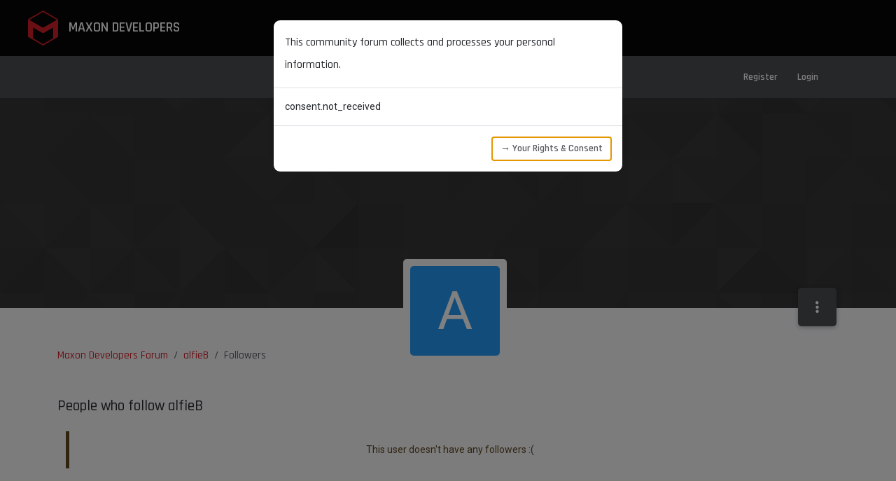

--- FILE ---
content_type: text/html; charset=utf-8
request_url: https://developers.maxon.net/forum/user/alfieb/followers
body_size: 63678
content:
<!DOCTYPE html>
<html lang="en-US" data-dir="ltr" style="direction: ltr;">
<head>
<title>People who follow alfieB</title>
<meta name="viewport" content="width&#x3D;device-width, initial-scale&#x3D;1.0" />
	<meta name="content-type" content="text/html; charset=UTF-8" />
	<meta name="apple-mobile-web-app-capable" content="yes" />
	<meta name="mobile-web-app-capable" content="yes" />
	<meta property="og:site_name" content="Maxon Developers Forum" />
	<meta name="msapplication-badge" content="frequency=30; polling-uri=http://developers.maxon.net/forum//sitemap.xml" />
	<meta name="theme-color" content="#ffffff" />
	<meta name="keywords" content="maxon,maxon computer,development,dev,developers,developer,code,coding,cinema 4d,c4d,cineware,zbrush,c++,cpp,py,python,community,forum" />
	<meta property="og:image" content="http://developers.maxon.net/forum//assets/images/logo@3x.png" />
	<meta property="og:image:url" content="http://developers.maxon.net/forum//assets/images/logo@3x.png" />
	<meta property="og:image:width" content="963" />
	<meta property="og:image:height" content="225" />
	<meta property="og:title" content="Maxon Developers Forum" />
	<meta property="og:url" content="http://developers.maxon.net/forum//user/alfieb/followers" />
	<meta name="description" content="The Maxon Developer Community and Resources Hub" />
	<meta property="og:description" content="The Maxon Developer Community and Resources Hub" />
	
<link rel="stylesheet" type="text/css" href="/forum/assets/client.css?v=0b8ddba251d" />
<link rel="icon" type="image/x-icon" href="/forum/assets/uploads/system/favicon.ico?v&#x3D;0b8ddba251d" />
	<link rel="manifest" href="/forum/manifest.webmanifest" crossorigin="use-credentials" />
	<link rel="search" type="application/opensearchdescription+xml" title="Maxon Developers Forum" href="/forum/osd.xml" />
	<link rel="apple-touch-icon" href="/forum/assets/uploads/system/touchicon-orig.png" />
	<link rel="icon" sizes="36x36" href="/forum/assets/uploads/system/touchicon-36.png" />
	<link rel="icon" sizes="48x48" href="/forum/assets/uploads/system/touchicon-48.png" />
	<link rel="icon" sizes="72x72" href="/forum/assets/uploads/system/touchicon-72.png" />
	<link rel="icon" sizes="96x96" href="/forum/assets/uploads/system/touchicon-96.png" />
	<link rel="icon" sizes="144x144" href="/forum/assets/uploads/system/touchicon-144.png" />
	<link rel="icon" sizes="192x192" href="/forum/assets/uploads/system/touchicon-192.png" />
	<link rel="prefetch" href="/forum/assets/src/modules/composer.js?v&#x3D;0b8ddba251d" />
	<link rel="prefetch" href="/forum/assets/src/modules/composer/uploads.js?v&#x3D;0b8ddba251d" />
	<link rel="prefetch" href="/forum/assets/src/modules/composer/drafts.js?v&#x3D;0b8ddba251d" />
	<link rel="prefetch" href="/forum/assets/src/modules/composer/tags.js?v&#x3D;0b8ddba251d" />
	<link rel="prefetch" href="/forum/assets/src/modules/composer/categoryList.js?v&#x3D;0b8ddba251d" />
	<link rel="prefetch" href="/forum/assets/src/modules/composer/resize.js?v&#x3D;0b8ddba251d" />
	<link rel="prefetch" href="/forum/assets/src/modules/composer/autocomplete.js?v&#x3D;0b8ddba251d" />
	<link rel="prefetch" href="/forum/assets/templates/composer.tpl?v&#x3D;0b8ddba251d" />
	<link rel="prefetch" href="/forum/assets/language/en-US/topic.json?v&#x3D;0b8ddba251d" />
	<link rel="prefetch" href="/forum/assets/language/en-US/modules.json?v&#x3D;0b8ddba251d" />
	<link rel="prefetch" href="/forum/assets/language/en-US/tags.json?v&#x3D;0b8ddba251d" />
	<link rel="prefetch stylesheet" href="/forum/assets/plugins/nodebb-plugin-markdown/styles/googlecode.css" />
	<link rel="prefetch" href="/forum/assets/language/en-US/markdown.json?v&#x3D;0b8ddba251d" />
	<link rel="stylesheet" href="http://developers.maxon.net/forum/assets/plugins/nodebb-plugin-emoji/emoji/styles.css?v&#x3D;0b8ddba251d" />
	<link rel="canonical" href="http://developers.maxon.net/forum//user/alfieb/followers" />
	
<script>
var config = JSON.parse('{"relative_path":"/forum","upload_url":"/assets/uploads","asset_base_url":"/forum/assets","assetBaseUrl":"/forum/assets","siteTitle":"Maxon Developers Forum","browserTitle":"Maxon Developers Forum","description":"The Maxon Developer Community and Resources Hub","keywords":"maxon,maxon computer,development,dev,developers,developer,code,coding,cinema 4d,c4d,cineware,zbrush,c++,cpp,py,python,community,forum","brand:logo":"","titleLayout":"&#123;pageTitle&#125;","showSiteTitle":false,"maintenanceMode":false,"postQueue":1,"minimumTitleLength":3,"maximumTitleLength":255,"minimumPostLength":8,"maximumPostLength":64000,"minimumTagsPerTopic":1,"maximumTagsPerTopic":8,"minimumTagLength":3,"maximumTagLength":32,"undoTimeout":10000,"useOutgoingLinksPage":true,"outgoingLinksWhitelist":"maxon.net,github.com,wikipedia.org,stackoverflow.com","allowGuestHandles":false,"allowTopicsThumbnail":true,"usePagination":false,"disableChat":false,"disableChatMessageEditing":false,"maximumChatMessageLength":1000,"socketioTransports":["polling","websocket"],"socketioOrigins":"http://developers.maxon.net/forum/:*","websocketAddress":"","maxReconnectionAttempts":5,"reconnectionDelay":1500,"topicsPerPage":20,"postsPerPage":20,"maximumFileSize":32384,"theme:id":"nodebb-theme-persona","theme:src":"","defaultLang":"en-US","userLang":"en-US","loggedIn":false,"uid":-1,"cache-buster":"v=0b8ddba251d","topicPostSort":"oldest_to_newest","categoryTopicSort":"recently_replied","csrf_token":false,"searchEnabled":true,"searchDefaultInQuick":"titlesposts","bootswatchSkin":"","composer:showHelpTab":true,"enablePostHistory":true,"timeagoCutoff":30,"timeagoCodes":["af","am","ar","az-short","az","be","bg","bs","ca","cs","cy","da","de-short","de","dv","el","en-short","en","es-short","es","et","eu","fa-short","fa","fi","fr-short","fr","gl","he","hr","hu","hy","id","is","it-short","it","ja","jv","ko","ky","lt","lv","mk","nl","no","pl","pt-br-short","pt-br","pt-short","pt","ro","rs","ru","rw","si","sk","sl","sq","sr","sv","th","tr-short","tr","uk","ur","uz","vi","zh-CN","zh-TW"],"cookies":{"enabled":false,"message":"This website uses cookies to track session data of logged in users. The storage period is fourteen days. All cookies are essential for the operation of this site, we do not use cookies to perform analytics, nor do we share cookie data. For more information about your data, please login, and navigate to your ","dismiss":"Accept All Cookies","link":"data consent overview.","link_url":"&#x2F;user&#x2F;maxon&#x2F;consent"},"thumbs":{"size":512},"emailPrompt":1,"useragent":{"isSafari":false},"fontawesome":{"pro":false,"styles":["solid","brands","regular"],"version":"6.7.2"},"activitypub":{"probe":0},"acpLang":"undefined","topicSearchEnabled":false,"disableCustomUserSkins":true,"defaultBootswatchSkin":"","hideSubCategories":false,"hideCategoryLastPost":true,"enableQuickReply":true,"composer-default":{},"gdpr":{"require":true,"given":false},"spam-be-gone":{"hCaptcha":{"key":"85709f0c-91ad-4acb-8f96-79c15e93539e"}},"contactpage":{"reCaptchaPubKey":"6LeXl8sqAAAAACDAz0_5e7pXaeahC8RHCfBwodRz","hcaptchaPubKey":""},"markdown":{"highlight":1,"highlightLinesLanguageList":"[]","hljsLanguages":["common"],"theme":"googlecode.css","defaultHighlightLanguage":"py","externalMark":false},"emojiCustomFirst":true}');
var app = {
user: JSON.parse('{"uid":-1,"username":"Guest","displayname":"Guest","userslug":"","fullname":"Guest","email":"","icon:text":"?","icon:bgColor":"#aaa","groupTitle":"","groupTitleArray":[],"status":"offline","reputation":0,"email:confirmed":false,"unreadData":{"":{},"new":{},"watched":{},"unreplied":{}},"isAdmin":false,"isGlobalMod":false,"isMod":false,"privileges":{"chat":false,"chat:privileged":false,"upload:post:image":false,"upload:post:file":false,"signature":false,"invite":false,"group:create":false,"search:content":false,"search:users":false,"search:tags":false,"view:users":true,"view:tags":true,"view:groups":true,"local:login":false,"ban":false,"mute":false,"view:users:info":false},"blocks":[],"timeagoCode":"en","offline":true,"lastRoomId":null,"isEmailConfirmSent":false}')
};
document.documentElement.style.setProperty('--panel-offset', `${localStorage.getItem('panelOffset') || 0}px`);
</script>

<link rel="preconnect" href="https://fonts.googleapis.com">
<link rel="preconnect" href="https://fonts.gstatic.com" crossorigin>
<link href="https://fonts.googleapis.com/css2?family=Rajdhani:wght@300;400;500;600&family=Roboto+Mono:wght@200;300;400;500&family=Roboto:ital,wght@0,300;0,400;0,500;0,700;0,900;1,300;1,400;1,500;1,700;1,900&display=swap" rel="stylesheet">
<!--<script id="Cookiebot" src="https://consent.cookiebot.com/uc.js" data-cbid="da372758-a369-47a0-9a28-589f6f9cbd18" data-blockingmode="auto" type="text/javascript"></script>-->


<style>@charset "UTF-8";
/*  ------------------------------------------------------------------------------------------------
--- Variables --------------------------------------------------------------------------------------
--------------------------------------------------------------------------------------------------*/
:root {
  /* --- Overrides ---------------------------------------------------------------------------- */
  --bs-border-color-translucent: rgba(0, 0, 0, 0.1) !important;
  --bs-code-color: hsl(0 0% 30%) !important;
  --panel-offset: 140px !important;
  --bs-success-bg-subtle: #def1de;
  --bs-info-bg-subtle: #def2f8;
  --bs-warning-bg-subtle: hsl(50 20% 75%) !important;
  --bs-danger-bg-subtle: #f7dddc;
  /* --- Defines ------------------------------------------------------------------------------ */
  --brd-default-light: 1px solid rgba(255, 255, 255, 0.15);
  --brd-default: 1px solid rgba(0, 0, 0, 0.15);
  --brd-radius-medium: 15px;
  --brd-radius-normal: 10px;
  --brd-radius-small: 5px;
  --col-bg-card: hsl(0 0% 100%);
  --col-bg-hover: hsl(0 0% 97%);
  --col-bg-nav-mobile: hsl(208 9% 28%);
  --col-bg-nav: hsl(0 0% 2%);
  --col-bg-secondary: hsl(200 10% 88%);
  --col-bg: hsl(220 20% 97%);
  --col-black: hsl(0 0% 5%);
  --col-body-contrast: hsl(200 10% 88%);
  --col-body: hsl(220 20% 97%);
  --col-bright-grey: hsl(0 0% 97%);
  --col-card: white;
  --col-cool-dark-grey: hsl(210, 5%, 20%);
  --col-cool-grey: hsl(210, 5%, 30%);
  --col-grey-tint: hsla(0 0% 0% / .05);
  --col-grey: hsl(0 0% 40%);
  --col-light-black: hsl(0 0% 10%);
  --col-light-dark-grey: hsl(0 0% 80%);
  --col-light-grey: hsl(0 0% 90%);
  --col-link-muted: hsl(0 0% 50%);
  --col-link: #3077b5;
  --col-link: hsl(0 0% 50%);
  --col-maxon-red-transp: rgba(211 32 39 / 30%);
  --col-maxon-red: rgb(211, 32, 39);
  --col-menu-hover: hsl(0 0% 80%);
  --col-navbar-foreground-muted: hsl(0 0% 80%);
  --col-navbar-foreground: hsl(0 0% 100%);
  --col-navbar: hsl(0 0% 5%);
  --col-text-contrast-transp: hsl(0 0% 95% / .5);
  --col-text-contrast: hsl(0 0% 95%);
  --col-text-muted: hsl(0 0% 80%);
  --col-text: hsl(0 0% 10%);
  --fnt-family-rajdhani: "Rajdhani", Arial, Helvetica, sans-serif;
  --fnt-family-roboto-mono: "Roboto Mono", Courier, monospace;
  --fnt-family-roboto: "Roboto", Arial, Helvetica, sans-serif;
  --fnt-size-card: 0.95rem;
  --fnt-size-huge: 2.5rem;
  --fnt-size-large: 1.5rem;
  --fnt-size-medium: 1.25rem;
  --fnt-size-nav: 1.1rem;
  --fnt-size-normal: 1rem;
  --fnt-size-small: 0.85rem;
  --fnt-size-tiny: 0.65rem;
  --fnt-weight-large: 700;
  --fnt-weight-medium: 600;
  --fnt-weight-nav: 600;
  --fnt-weight-normal: 500;
  --fnt-weight-small: 400;
  --fnt-weight-tiny: 300;
  --pad-huge: 40px;
  --pad-normal: 20px;
  --pad-small: 15px;
  --pad-tiny: 10px;
  --shd-btn-hover: 0 2px 3px hsl(0 0% 0% / 30%);
  --shd-medium: 0 0 10px hsl(0 0% 0% / 15%);
  --shd-menu: 0 0 20px hsl(0 0% 0% / 5%);
  --shd-normal: 0 0 5px hsl(0 0% 0% / 5%);
  /* --- Overrides ---------------------------------------------------------------------------- */
  --bs-nav-link-font-weight: 12.1rem !important;
}

/*  ------------------------------------------------------------------------------------------------
--- General ---------------------------------------------------------------------------------------
--------------------------------------------------------------------------------------------------*/
body {
  background-color: var(--col-body);
  font-family: var(--fnt-family-roboto);
  margin: 0;
}

a,
a:hover,
a:visited {
  color: var(--col-maxon-red);
}

b,
strong {
  font-weight: 500;
}

.fw-bold {
  font-weight: 500 !important;
}

h1,
.h1 {
  font-family: var(--fnt-family-rajdhani) !important;
  font-weight: 500 !important;
  font-size: 2rem !important;
  text-transform: none !important;
}

h2,
.h2 {
  font-family: var(--fnt-family-rajdhani) !important;
  font-weight: 500 !important;
  font-size: 1.75rem !important;
  text-transform: none !important;
}

h3,
.h3 {
  font-family: var(--fnt-family-rajdhani) !important;
  font-weight: 500 !important;
  font-size: 1.5rem !important;
  text-transform: none !important;
}

h4,
.h4 {
  font-family: var(--fnt-family-rajdhani) !important;
  font-weight: 500 !important;
  font-size: 1.25rem !important;
  text-transform: none !important;
}

h5,
.h5,
h6,
.h6 {
  font-family: var(--fnt-family-rajdhani) !important;
  font-weight: 500 !important;
  font-size: 1rem !important;
  line-height: 2rem !important;
  text-transform: none !important;
}

button,
.btn,
input,
select,
.dropdown-menu {
  border-radius: var(--brd-radius-small) !important;
}

input {
  margin-right: 10px;
}

.btn,
.btn:visited {
  border: None !important;
  color: var(--bs-secondary-color) !important;
  background-color: transparent;
  font-family: var(--fnt-family-rajdhani);
  font-weight: var(--fnt-weight-medium);
}

.btn-sm {
  font-size: var(--fnt-size-small);
}

.btn:active,
.btn:hover,
.btn:focus-visible,
.btn-check:checked + .btn,
.btn.active,
.btn.show,
.btn:first-child:active,
:not(.btn-check) + .btn:active {
  border: None !important;
  color: var(--bs-secondary-color);
  background-color: var(--col-grey-tint) !important;
  box-shadow: none;
}

#new_topic {
  border: 1px solid hsla(0, 0%, 0%, 0.2) !important;
  border-radius: var(--brd-radius-small) !important;
  color: var(--col-maxon-red) !important;
}

#new_topic:hover {
  border: 1px solid hsla(0, 0%, 0%, 0.4) !important;
}

[component="search/filters"] .filter-btn.active-filter {
  border-color: var(--col-light-grey) !important;
}

.icon {
  background: none !important;
}

.alert {
  border: none;
  background: none;
  border-radius: 0px;
  border-left-width: 5px;
  border-left-style: solid;
}

blockquote {
  border-left-color: var(--col-maxon-red);
  background-color: hsl(0, 0%, 95%);
  border-radius: 0px var(--brd-radius-normal) var(--brd-radius-normal) 0px;
}

.img-fluid {
  max-width: 100%;
  margin-top: var(--pad-normal);
  margin-bottom: var(--pad-normal);
  position: relative;
  left: 50%;
  transform: translateX(-50%);
}

/* pagination control */
.active > .page-link,
.page-link.active {
  z-index: 3;
  color: var(--bs-pagination-active-color);
  background-color: var(--col-cool-grey);
  border-color: var(--col-cool-grey);
}

.dropdown-menu {
  z-index: 3000 !important;
}

.page-link {
  color: var(--col-light-black);
  border-radius: var(--brd-radius-small);
}

.dropdown-item.hover,
.dropdown-item:hover,
.dropdown-item.active,
.dropdown-item:active {
  background-color: var(--col-light-dark-grey);
}

.dropdown-item.separator {
  border-top: var(--brd-default);
}

a.dropdown-item,
a.dropdown-item:hover,
a.dropdown-item:visited {
  color: var(--bs-dropdown-link-color);
}

.cookie-consent {
  position: fixed;
  bottom: 0;
  left: 0;
  line-height: 1.5rem;
  width: 100%;
  background: #ffffff;
  color: hsl(0, 0%, 50%);
  padding: 20px 30%;
  z-index: 1070;
  border-top: var(--brd-default);
}

.cookie-consent a {
  color: var(--col-link);
}

pre {
  tab-size: 2;
  display: block !important;
  word-break: break-all !important;
  word-wrap: break-word !important;
  font-family: var(--fnt-family-roboto-mono);
}

code {
  tab-size: 2;
  font-family: var(--fnt-family-roboto-mono);
  font-weight: var(--fnt-weight-normal);
}

pre code {
  white-space: pre-wrap !important;
}

.text-primary {
  color: var(--bs-secondary-color) !important;
}

.text-bg-primary {
  background-color: var(--col-maxon-red) !important;
}

/*  ------------------------------------------------------------------------------------------------
--- Navbar -----------------------------------------------------------------------------------------
--------------------------------------------------------------------------------------------------*/
.navbar .container.justify-content-start.flex-nowrap {
  max-width: 100%;
  margin: 0 30px;
}

#main-nav,
#site-nav {
  width: 100%;
  margin-right: unset !important;
  justify-content: center;
}

#site-menu,
#header-menu {
  border: none !important;
}

#site-menu {
  z-index: 1021;
  height: 80px;
  top: 0px !important;
}

#header-menu {
  height: 60px;
  top: 80px !important;
}

.bg-dark {
  background-color: var(--col-navbar) !important;
}

.bg-light {
  background-color: var(--col-cool-grey) !important;
}

#brand-container {
  position: absolute;
}

.navbar-brand {
  color: var(--col-navbar-foreground) !important;
  font-size: var(--fnt-size-medium);
  font-family: var(--fnt-family-rajdhani);
  font-weight: var(--fnt-weight-nav);
  text-transform: uppercase;
}

.navbar-brand:hover {
  color: var(--col-navbar-foreground) !important;
}

.plain-nav-item {
  text-transform: uppercase;
  font-size: var(--fnt-size-nav);
}

#header-menu .nav-link {
  font-size: var(--fnt-weight-normal) !important;
}

.center-margin {
  margin-right: 75px;
}

.plain-nav-item.minor {
  font-weight: var(--fnt-weight-normal);
}

.admin-nav-item a,
.admin-nav-item a:hover,
.admin-nav-item a:visited,
.navbar-nav .nav-link,
.navbar-nav .nav-link.active,
.navbar-nav .nav-link.show,
.nav-link a,
.plain-nav-item span,
a.nav-link.navigation-link span:hover,
form .nav-item a,
form .nav-item a:hover {
  color: var(--col-navbar-foreground);
}

.navigation-link.active span {
  font-weight: var(--fnt-weight-nav);
  color: var(--col-navbar-foreground) !important;
}

.nav-link span {
  font-family: var(--fnt-family-rajdhani);
  font-weight: var(--fnt-weight-nav);
}

.admin-nav-item {
  position: absolute;
  right: 0;
}

.plain-nav-item i {
  display: none;
}

#forum-nav .text-uppercase {
  font-size: var(--fnt-size-nav);
  color: var(--col-navbar-foreground-muted);
}

#forum-nav i {
  color: var(--col-navbar-foreground-muted);
}

#nav-dropdown > ul:nth-child(2) {
  position: absolute !important;
  right: 0;
}

#nav-dropdown > div:nth-child(3) {
  position: absolute !important;
  right: 200px;
}

#nav-dropdown > ul:nth-child(4) {
  position: absolute !important;
  right: 40px;
}

/* fancier stuff in the user settings and other dropdowns */
.avatar.avatar-rounded {
  border-radius: var(--brd-radius-small) !important;
}

.navbar-toggler {
  color: var(--col-navbar-foreground);
}

a.nav-link {
  color: var(--col-maxon-red);
}

.dropdown-menu {
  transform: translateY(0);
  color: var(--col-text) !important;
}

.dropdown-menu.show {
  margin-top: 19px;
  border-radius: 0px 0px var(--brd-radius-small) var(--brd-radius-small) !important;
  border: none;
  box-shadow: var(--shd-medium);
}

#header-menu .dropdown-menu.show {
  margin-top: 11px;
}

#site-nav .dropdown-item {
  color: hsl(0, 0%, 20%);
  font-size: var(--fnt-size-normal);
  font-family: var(--fnt-family-rajdhani);
  font-weight: var(--fnt-weight-normal);
  text-transform: uppercase;
}

.navbar .btn,
.navbar .btn:focus,
.navbar .btn:hover,
.navbar .btn:visited {
  border: none !important;
}

.nav-link .fa-caret-down {
  display: none;
}

/*  --------------------------------------------------------------------------------------------- */
.navbar {
  --bs-navbar-nav-link-padding-x: .875rem !important;
}

#nav-site {
  height: 80px;
  background-color: var(--col-bg-nav);
  z-index: 1021;
}

.navbar .container {
  max-width: 100%;
  padding: 0 30px;
}

#brand-container {
  position: absolute;
  top: 10px;
  left: 40px;
}

#brand-container > img {
  margin-right: 10px;
}

.forum-logo {
  height: 50px;
  width: auto;
}

/* turn off arrows for drop-down menus */
.dropdown-toggle::after {
  content: none !important;
}

.navbar-collapse {
  padding: var(--pad-small);
  border-radius: var(--brd-radius-normal);
}

#nav-site span,
#nav-site a {
  color: var(--col-text-contrast);
  font-family: var(--fnt-family-rajdhani);
  font-weight: var(--fnt-weight-medium);
  text-transform: uppercase;
}

.nav-link {
  font-size: var(--fnt-size-nav) !important;
}

.dropdown-menu {
  border-radius: 0px 0px var(--brd-radius-small) var(--brd-radius-small) !important;
  box-shadow: var(--shd-menu) !important;
  border: none !important;
}

#header-menu ul.dropdown-menu.show {
  margin-top: 12px;
}

#user-control-list.dropdown-menu.show[component="header/usercontrol"] {
  margin-top: 6px;
}

.dropdown-item {
  color: hsl(0, 0%, 20%) !important;
  font-size: var(--fnt-size-normal) !important;
  font-family: var(--fnt-family-rajdhani) !important;
  font-weight: var(--fnt-weight-normal) !important;
  text-transform: uppercase !important;
}

.dropdown-item.hover,
.dropdown-item:hover {
  background-color: var(--col-menu-hover) !important;
}

.dropdown-item.separator {
  border-top: var(--brd-default);
}

a.dropdown-item,
a.dropdown-item:hover,
a.dropdown-item:visited {
  color: var(--bs-dropdown-link-color) !important;
}

#site-toggle {
  position: absolute;
  right: 30px;
  top: 20px;
}

#site-toggle .navbar-toggler-icon {
  background-image: url("data:image/svg+xml,%3csvg xmlns='http://www.w3.org/2000/svg' viewBox='0 0 30 30'%3e%3cpath stroke='rgba%28255, 255, 255, 0.75%29' stroke-linecap='round' stroke-miterlimit='10' stroke-width='2' d='M4 7h22M4 15h22M4 23h22'/%3e%3c/svg%3e");
}

@media screen and (max-width: 992px) {
  #site-menu-content {
    background-color: transparent;
    border-radius: 0;
    left: -100%;
    padding: 0;
    position: absolute;
    top: 80px;
    width: 100%;
    transition: left 0.2s ease-in-out;
  }
  #site-menu-content.show {
    left: 0 !important;
  }
  .mobile-background-dimmer {
    height: 100vh;
    background-color: hsla(0, 0%, 0%, 0.5);
  }
  .dropdown-menu.show {
    background-color: transparent;
    color: var(--col-text-contrast) !important;
  }
  .nav-item {
    background-color: var(--col-bg-nav-mobile);
    padding: 5px 30px;
    border-top: 1px solid hsla(0, 0%, 100%, 0.15);
    border-bottom: 1px solid hsla(0, 0%, 100%, 0.15);
  }
  .nav-link .span,
  .nav-item a,
  .nav-link span {
    font-weight: var(--fnt-weight-normal) !important;
  }
  .dropdown-menu {
    margin-top: 0 !important;
    box-shadow: none !important;
    width: 100%;
  }
  .dropdown-item {
    padding: 5px 0 5px 0px;
    color: white !important;
  }
  a.dropdown-item,
  a.dropdown-item:hover,
  a.dropdown-item:visited {
    color: var(--col-text-contrast-transp) !important;
    background-color: transparent !important;
  }
  a.dropdown-item.separator {
    border-top: var(--brd-default-light);
  }
}
/*  ------------------------------------------------------------------------------------------------
--- Footer -----------------------------------------------------------------------------------------
--------------------------------------------------------------------------------------------------*/
.nav-footer {
  background-color: var(--col-navbar);
  font-family: var(--fnt-family-rajdhani);
  font-weight: var(--fnt-weight-nav);
  font-size: var(--fnt-size-normal);
  display: flex;
  flex-direction: column;
  align-items: center;
  justify-content: center;
  height: 100px;
}

.nav-footer-container {
  display: flex;
  justify-content: center;
}

.nav-footer-container .nav-link {
  color: white;
  margin: 0px 10px;
}

#mx-copyright {
  color: #cdd5df;
  font-family: var(--fnt-family-roboto);
  font-size: 8px;
  margin-top: 10px;
}

/*  ------------------------------------------------------------------------------------------------
--- Maintenance ------------------------------------------------------------------------------------ 
--------------------------------------------------------------------------------------------------*/
.template-503 .mx-auto {
  display: none;
}

.template-503 #content {
  background-color: transparent !important;
  margin-top: 20%;
  color: grey;
}

.template-503 #nav-dropdown > ul:not(#site-nav),
.template-503 #nav-dropdown > div {
  display: none;
}

.template-503 #nav-dropdown > li a {
  color: white;
  font-size: var(--fnt-size-normal);
  font-family: var(--fnt-family-rajdhani);
  font-weight: var(--fnt-weight-normal);
}

/*  ------------------------------------------------------------------------------------------------
--- Homepage --------------------------------------------------------------------------------------- 
--------------------------------------------------------------------------------------------------*/
/* banner */
.page-banner {
  height: 300px;
  background-image: url("./assets/uploads/site/banner_danny_ivan.jpg");
  background-position-y: 50%;
  background-size: cover;
  display: flex;
  flex-direction: column;
  align-items: center;
  justify-content: center;
}

.page-banner .title {
  font-family: var(--fnt-family-rajdhani);
  font-weight: var(--fnt-weight-large);
  font-size: var(--fnt-size-huge);
  text-transform: uppercase;
  margin-top: auto;
  margin-left: var(--pad-normal);
  margin-right: var(--pad-normal);
  color: white;
}

.page-banner .message {
  font-size: var(--fnt-size-nav);
  font-family: var(--fnt-family-roboto);
  font-weight: var(--fnt-weight-tiny);
  color: white;
  margin: var(--pad-normal) var(--pad-normal) auto var(--pad-normal);
}

.page-banner .artist {
  font-family: var(--fnt-family-rajdhani);
  font-size: var(--fnt-size-tiny);
  color: white;
  margin: 0 var(--pad-tiny) var(--pad-tiny) auto;
  background-color: hsla(0, 0%, 0%, 0.25);
  padding: 0 var(--pad-tiny);
  border-radius: var(--brd-radius-small);
}

body.page-home div#content {
  /* full width layout for home page */
  overflow: hidden;
  max-width: 100%;
  padding: 0 !important;
  background-color: var(--col-body-contrast);
}

/* Containers for product and support items */
.product-container {
  width: 100%;
}

.product-row {
  width: 100%;
  display: flex;
  flex-direction: row;
  justify-content: center;
  flex-wrap: wrap;
  padding: 40px 0;
}

.product-row:nth-child(odd) {
  background-color: var(--col-body);
}

.product,
.product:visited,
.product:hover {
  border-radius: var(--brd-radius-medium);
  background-color: var(--col-card);
  border: var(--brd-default);
  box-shadow: var(--shd-normal);
  color: var(--col-light-black);
  margin: 8px;
  transition: background-color 0.3s, box-shadow 0.3s;
}

.product-image {
  height: 240px;
  width: 400px;
  background-position-y: 50%;
  background-size: cover;
  display: flex;
  flex-direction: column;
  align-items: center;
  border-radius: var(--brd-radius-medium) var(--brd-radius-medium) 0 0;
  justify-content: center;
}

.product-image.c4d {
  background-image: url("./assets/uploads/site/c4d_sebastian_marek.png");
}

.product-image.cw {
  background-image: url("./assets/uploads/site/cw_studio_mighty.jpg");
}

.product-image.zb {
  background-image: url("./assets/uploads/site/zbrush_stephen_davidian.jpg");
}

.product-image .artist {
  font-family: var(--fnt-family-rajdhani);
  font-size: var(--fnt-size-tiny);
  color: white;
  margin: auto var(--pad-tiny) var(--pad-tiny) auto;
  background-color: hsla(0, 0%, 0%, 0.15);
  padding: 0 var(--pad-tiny);
  border-radius: var(--brd-radius-small);
}

.product-info {
  padding: 20px 30px;
  display: flex;
  flex-direction: column;
  width: 400px;
  height: 100%;
}

.product.large .product-info {
  height: 180px;
}

.product-title {
  font-size: var(--fnt-size-medium);
  font-family: var(--fnt-family-rajdhani);
  font-weight: var(--fnt-weight-medium);
}

.product-description {
  display: flex;
  font-size: var(--fnt-size-card);
  font-family: var(--fnt-family-roboto);
  font-weight: var(--fnt-weight-small);
  margin-bottom: auto;
}

.product-links {
  display: flex;
  flex-direction: column;
  font-size: var(--fnt-size-card);
  font-family: var(--fnt-family-roboto);
  font-weight: var(--fnt-weight-small);
}

.product.large .product-links {
  flex-direction: row;
}

.product-links a {
  margin-right: 10px;
  margin-top: 5px;
  color: var(--col-link) !important;
}

.product-links .dropdown-menu.show {
  margin-top: 20px;
  border-radius: var(--brd-radius-small) !important;
  border: var(--brd-default);
  box-shadow: var(--shd-normal);
}

/** Mozilla Firefox fix for "Documentation Drop-Down" */
@-moz-document url-prefix() {
  .product-links .dropdown {
    margin-top: 5px;
    margin-right: 10px;
  }
}
.product-stack {
  display: flex;
  flex-direction: column;
}

.product-stack > * {
  height: 100%;
}

.recent-container {
  display: flex;
  flex-direction: column;
}

.recent-item,
.recent-item:hover,
.recent-item:visited {
  color: var(--col-link);
  padding: 5px;
  border-radius: var(--brd-radius-small);
}

.recent-item:hover {
  background-color: var(--col-bright-grey);
}

.recent-details {
  display: flex;
  justify-content: space-between;
}

.recent-title {
  white-space: nowrap;
  overflow: hidden;
  text-overflow: ellipsis;
}

.recent-time {
  opacity: 70%;
}

/*  ------------------------------------------------------------------------------------------------
--- Forum -----------------------------------------------------------------------------------------
--------------------------------------------------------------------------------------------------*/
.card,
.img-fluid {
  /* Apply rounding to cards, images,... */
  border-radius: var(--brd-radius-small);
}

.breadcrumb-item {
  font-family: var(--fnt-family-rajdhani);
  font-weight: 500;
  font-size: 1.1em;
}

.fa-circle::before {
  /* Online/offline icon a square instead of the default circle*/
  content: "\f0c8";
}

.unread-count:after {
  /* Unread postings notification counter */
  background: var(--col-maxon-red);
}

.header .chats.dropdown .dropdown-menu,
.header .notifications.dropdown .dropdown-menu,
.slideout-menu .chats.dropdown .dropdown-menu,
.slideout-menu .notifications.dropdown .dropdown-menu {
  margin-top: 11px;
}

.notif-dropdown-link .btn {
  border-radius: 0px !important;
}

.notif-dropdown-link .btn.btn-light {
  color: var(--col-light-black);
}

.modal-content {
  border-radius: var(--brd-radius-normal);
}

/*  ------------------------------------------------------------------------------------------------
--- Chat  ----------------------------------------------------------------------------------------*/
button.btn-ghost-sm.px-2.d-none.d-md-flex {
  /* chat emoji icon */
  align-items: center;
  background-color: transparent;
  border: none;
  color: var(--bs-secondary-color);
}

div[component="chat/composer"] .w-100.flex-grow-1.flex-nowrap.position-relative.d-flex.rounded-2.border.border-secondary.p-1.align-items-end {
  /* chat text box */
  border: 1px solid hsl(0, 0%, 90%) !important;
  background: white;
}

.message-body {
  /* chat line */
  border-radius: var(--brd-radius-small);
}

.message-body:hover {
  background-color: hsl(0, 0%, 95%) !important;
}

.chat-modal .chat-content li.chat-message .message-body-wrapper .controls,
.expanded-chat .chat-content li.chat-message .message-body-wrapper .controls {
  /* chat line edit buttons */
  border: none !important;
  box-shadow: none !important;
}

div[component="chat/header"] button i.fa.fa-comment-o {
  /* hide ugly speech bubble inside notification button */
  display: none;
}

/*  ------------------------------------------------------------------------------------------------
--- Categories -----------------------------------------------------------------------------------*/
.categories-title {
  display: none;
}

.categories li {
  margin: var(--pad-normal) 0px;
}

.category-children-item {
  min-width: 0px !important;
  width: max-content !important;
  margin: 0 !important;
  margin-right: var(--pad-normal) !important;
  opacity: 0.5;
}

.category-children-item:hover {
  opacity: 1;
}

.category-children-item > .icon {
  /* disable icons for sub-forums*/
  display: none !important;
  width: 0px !important;
}

h3[component="topic/header"] a {
  font-size: var(--fnt-size-medium) !important;
  font-weight: var(--fnt-weight-normal) !important;
  color: var(--col-text) !important;
}

ul.categories-list li.unread .title a,
ul.topics-list li.unread .title a {
  color: var(--col-text) !important;
  font-weight: var(--fnt-weight-normal) !important;
}

h2.title,
h2.title a,
.categories > li .content .h2,
.categories > li .content h2,
.category > ul > li .content .h2,
.category > ul > li .content h2 {
  font-size: var(--fnt-size-medium) !important;
  line-height: var(--fnt-size-medium) !important;
  font-weight: var(--fnt-weight-medium) !important;
  font-family: var(--fnt-family-rajdhani) !important;
  color: hsl(0, 0%, 20%);
}

.topic-list-header {
  background-color: var(--col-body);
  border: none;
  border-bottom: var(--brd-default);
}

.category .category-item.highlight,
.topic .topic-item.highlight {
  background-color: transparent;
}

.category-children-item a {
  font-family: var(--fnt-family-rajdhani);
  font-size: var(--fnt-size-nav);
  line-height: var(--fnt-size-nav);
  font-weight: var(--fnt-weight-normal);
  margin-top: 10px;
}

.topic-thumbs {
  display: none !important;
}

.category-38 .category-children {
  /* hide the children of the legacy forum in the overview */
  display: none;
}

.col-md-1.hidden-sm.hidden-xs.stats.stats-votes {
  /* hide vote junk*/
  display: none;
}

li.row {
  justify-content: space-between;
}

.teaser .post-content {
  /* hide teaser junk */
  display: none;
}

.col-md-6.col-sm-9.col-10.content {
  margin-right: auto;
}

.col-md-3.col-sm-3.teaser {
  width: auto;
}

.lastpost .avatar {
  width: 32px;
  height: 32px;
}

.col-md-3.col-sm-3.teaser {
  width: 200px;
}

.description.text-muted p {
  font-size: 1rem;
}

.meta.stats {
  display: flex !important;
  width: fit-content;
  gap: var(--pad-huge) !important;
  margin-left: var(--pad-normal);
}

li[component="categories/category"] {
  justify-content: center;
}

li[component="categories/category"] > div:last-child {
  display: block !important;
  width: fit-content !important;
}

.stats-votes {
  display: none !important;
}

/*  ------------------------------------------------------------------------------------------------
--- Tags -----------------------------------------------------------------------------------------*/
.tag-container a .tag-item,
.tag-container a .tag-topic-count {
  font-size: var(--fnt-size-nav);
  font-family: var(--fnt-family-rajdhani);
}

.tag-container a {
  border: var(--brd-default);
  background-color: var(--col-card);
  margin: var(--pad-normal) 0px;
  padding: 5px 10px;
  border-radius: var(--brd-radius-small);
}

.badge {
  background-color: transparent !important;
  border: none !important;
  opacity: 0.75;
  font-weight: var(--fnt-weight-normal) !important;
}

.badge,
.badge span {
  text-transform: uppercase !important;
  font-size: 11px !important;
}

div[component="topic/teaser"] {
  width: fit-content;
}

.category-item > div:last-child {
  width: fit-content;
  margin-left: auto;
}

.lastpost {
  width: 150px;
  margin-left: var(--pad-normal);
  border: none !important;
}

span[component="topic/ignored"],
span[component="topic/locked"],
span[component="topic/moved"],
span[component="topic/pinned"],
span[component="topic/scheduled"],
span[component="topic/watched"] {
  display: none !important;
}

/*  ------------------------------------------------------------------------------------------------
--- Users ----------------------------------------------------------------------------------------*/
.users .nav-link,
.users .nav-link:visited {
  border: 1px solid var(--col-light-grey) !important;
  color: var(--bs-secondary-color);
  background-color: transparent;
  font-family: var(--fnt-family-rajdhani);
  font-weight: var(--fnt-weight-medium);
  border-radius: var(--brd-radius-small);
  margin: 0 5px;
}

.users .nav-link:hover,
.users .nav-link.hover,
.users .nav-link:active,
.users .nav-link.active {
  color: white;
  background-color: var(--col-cool-grey);
}

span[component="user/status"] {
  display: none !important;
}

/*  ------------------------------------------------------------------------------------------------
--- Contact --------------------------------------------------------------------------------------*/
#contact-form .form-group {
  width: 1000px;
  margin: 20px auto;
}

#contact-form .form-group .col-sm-10 {
  width: 100%;
}

.form-group .control-label {
  margin-bottom: 5px;
  font-family: var(--fnt-family-rajdhani);
  font-size: var(--fnt-size-normal);
  font-weight: var(--fnt-weight-normal);
}

/*  ------------------------------------------------------------------------------------------------
--- User Settings --------------------------------------------------------------------------------*/
.account .cover .avatar-wrapper {
  border-radius: var(--brd-radius-small);
  background-color: var(--col-body);
  border: none;
  padding: 10px;
}

select#bootswatchSkin {
  /* hide skin selection */
  display: none;
}

.persona-fab {
  background-color: var(--col-cool-grey);
}

i.fa.fa-circle.status {
  /* online status */
  display: none;
}

.posts-list .posts-list-item .post-body {
  border-right: 2px solid var(--col-light-grey);
}

/*  ------------------------------------------------------------------------------------------------
--- Composer -------------------------------------------------------------------------------------*/
.composer {
  z-index: 1020 !important;
}

.skin-cosmo .composer,
.skin-flatly .composer,
.skin-journal .composer,
.skin-litera .composer,
.skin-minty .composer,
.skin-noskin .composer,
.skin-pulse .composer,
.skin-sandstone .composer,
.skin-sketchy .composer,
.skin-spacelab .composer,
.skin-united .composer {
  background-color: var(--col-bright-grey) !important;
}

.composer-container {
  border-radius: var(--brd-radius-small);
  box-shadow: var(--shd-normal);
}

.composer input,
.composer textarea {
  background-color: hsl(0, 0%, 98%) !important;
  line-height: 200%;
}

.composer .btn {
  color: black;
  background: none;
}

.composer .resizer {
  background: none;
}

.bootstrap-tagsinput .tag {
  /* tag list at the bottom of the composer */
  background-color: white !important;
  border: 1px solid var(--col-light-grey);
  color: var(--col-light-black);
  margin: 4px 0px;
  padding: 5px;
  text-transform: uppercase;
  font-family: var(--fnt-family-rajdhani);
  font-weight: var(--fnt-weight-normal);
  font-size: var(--fnt-size-normal);
}

/*  ------------------------------------------------------------------------------------------------
--- Topic ----------------------------------------------------------------------------------------*/
.topic .posts.timeline .timeline-event,
.topic .posts.timeline > [component=post] {
  /* Turn off: Timeline border */
  border-left: none !important;
}

.topic .posts.timeline > [component=post]:last-child:after {
  border-bottom: none !important;
}

.pagination-block {
  /* Turn off: Pagination helper */
  display: none !important;
}

.topic .topic-header {
  top: var(--panel-offset);
  padding-top: 1px;
  background-color: var(--col-body) !important;
  /* z-index: 1000; */
}

div#content .row.mb-5 {
  max-width: 1200px;
  margin: 0 auto;
}

.posts > li {
  margin: 20px 0px;
  padding-top: 20px;
  border-bottom: 1px solid var(--col-light-grey);
}

.topic-title {
  font-family: var(--fnt-family-rajdhani);
  font-size: var(--fnt-size-large) !important;
  line-height: var(--fnt-size-large) !important;
}

ul.posts.timeline {
  font-size: 1.1em !important;
}

.topic .posts.timeline .timeline-event .icon .avatar,
.topic .posts.timeline .timeline-event .timeline-badge,
.topic .posts.timeline > [component=post] .icon .avatar,
.topic .posts.timeline > [component=post] .timeline-badge {
  box-shadow: none;
}

.post-header a.btn {
  /* hide reply context (@bob)*/
  display: none;
}

a.permalink.text-muted {
  text-decoration: unset;
}

.topic .posts [component=post].highlight {
  border-color: var(--col-maxon-red);
  box-shadow: none;
}

.bootstrap-tagsinput,
.form-control,
.bootstrap-tagsinput:focus,
.form-control:focus {
  /* quick reply box */
  border: 1px solid var(--col-light-dark-grey);
  box-shadow: none;
  border-radius: var(--brd-radius-small);
}

i[component="post/edit-indicator"] {
  opacity: 0.6;
}

.topic .posts.timeline [component="topic/event"].timeline-event .timeline-badge,
.topic .posts.timeline [component="topic/necro-post"].timeline-event .timeline-badge {
  color: var(--col-maxon-red);
  background-color: var(--col-body);
  border: none;
}

/*  ------------------------------------------------------------------------------------------------
--- Posting --------------------------------------------------------------------------------------*/
i.fa.fa-fw.fa-ellipsis-v {
  /* posting tools button */
  color: var(--bs-secondary-color);
}

div[component="post/content"] p {
  /* Paragraphs */
  font-size: var(--fnt-size-normal);
}

/* Code blocks*/
.composer .preview pre .hljs-ln-line,
.markdown-highlight .hljs-ln-line,
.post-content pre .hljs-ln-line,
.topic-text pre .hljs-ln-line {
  white-space: pre-wrap;
}

.topic .posts .content pre code {
  font-size: 1em;
  padding: 40px !important;
  display: block;
  white-space: pre-wrap;
}

.topic .posts .content pre {
  max-height: 100%;
}

.composer .preview pre code,
.markdown-highlight code,
.post-content pre code,
.topic-text pre code {
  min-width: 100%;
  max-height: 100%;
}

pre.markdown-highlight {
  border-radius: 10px;
}

/* Use a heart for voting */
a[component="post/upvote"] .fa-chevron-up:before {
  color: hsl(0, 0%, 80%);
  content: "♥" !important;
}

a[component="post/upvote"].upvoted .fa-chevron-up:before {
  color: var(--col-maxon-red);
}

/* light mode code highlighting theme */
.hljs {
  background-color: hsl(0, 0%, 95%);
  color: hsl(0, 0%, 20%);
}

.hljs-title {
  color: rgb(156, 93, 39);
  font-weight: 600;
}

.hljs-keyword {
  color: rgb(122, 62, 157);
}

.hljs-built_in,
.hljs-type {
  color: rgb(43, 103, 234);
}

/* .hljs-name,
.hljs-section,
.hljs-selector-tag  */
.hljs-regexp,
.hljs-selector-attr,
.hljs-selector-pseudo,
.hljs-string {
  color: rgb(68, 140, 39);
}

.hljs-comment,
.hljs-quote {
  color: rgb(170, 170, 170);
}

.hljs-attr,
.hljs-doctag,
.hljs-params {
  color: rgb(122, 62, 157);
}

.hljs-bullet,
.hljs-link,
.hljs-literal,
.hljs-meta,
.hljs-number,
.hljs-symbol {
  color: rgb(156, 93, 39);
}

.hljs-attribute,
.hljs-subst {
  color: rgb(94, 167, 193);
}

/* tables */
.table {
  margin-bottom: 2rem;
  margin-top: 2rem;
}

table.table tbody,
table.table td,
table.table tfoot,
table.table th,
table.table thead,
table.table tr {
  border: none;
  background-color: transparent;
  --bs-table-bg: transparent;
  --bs-table-striped-bg: transparent;
}

table.table th {
  font-family: var(--fnt-family-rajdhani);
}

table.table th,
table.table tr {
  border-top: 4px solid hsl(0, 0%, 97%);
  border-bottom: 4px solid hsl(0, 0%, 97%);
}

table.table td {
  background-color: hsl(0, 0%, 95%);
}

table.table th {
  background-color: hsl(0, 0%, 90%);
}

table.table th:first-of-type {
  border-top-left-radius: var(--brd-radius-normal);
}

table.table th:last-of-type {
  border-top-right-radius: var(--brd-radius-normal);
}

table.table tr:last-of-type td:first-of-type {
  border-bottom-left-radius: var(--brd-radius-normal);
}

table.table tr:last-of-type td:last-of-type {
  border-bottom-right-radius: var(--brd-radius-normal);
}

/* polls */
.poll-view {
  margin-bottom: var(--pad-normal);
}

.poll-view .card {
  background-color: hsl(0, 0%, 95%);
}

.poll-result {
  height: 50px;
}

.poll-result strong {
  font-family: var(--fnt-family-rajdhani);
  font-weight: var(--fnt-weight-medium);
}

.progress,
.progress-stacked {
  height: 1.25rem;
}

.progress,
.progress-stacked {
  background-color: hsl(0, 0%, 85%);
  border-radius: var(--brd-radius-small);
}

.progress-bar {
  background-color: var(--col-maxon-red);
  border-radius: var(--brd-radius-small);
}

.poll-view-buttons {
  margin-top: 20px;
}

/* embedded videos and images */
.topic .posts .content .img-fluid,
.topic .posts .content iframe,
.topic .posts .content video {
  max-width: 100%;
}

.embed-video-local {
  /* width: 100%; */
  height: 100%;
  border-radius: var(--brd-radius-normal);
}

.embed-container {
  position: relative;
  width: 100%;
  height: 0;
  padding-bottom: 56.25%;
}

.embed-video {
  position: absolute;
  top: 0;
  left: 0;
  width: 100%;
  height: 100%;
  border-radius: var(--brd-radius-normal);
}

#content {
  margin-top: 40px;
}

/* Search */
form[action="/forum/search"].nav {
  top: 10rem !important;
}

.search .card-body {
  max-height: 400px;
  overflow-y: auto;
}</style>

</head>
<body class="page-user page-user-alfieb page-user-followers template-account-followers page-status-200 theme-persona user-guest skin-noskin">
<nav id="menu" class="slideout-menu hidden">
<section class="menu-section" data-section="navigation">
<ul class="menu-section-list text-bg-dark list-unstyled"></ul>
</section>
</nav>
<nav id="chats-menu" class="slideout-menu hidden">

</nav>
<main id="panel" class="slideout-panel">
<!-- (FH) Injected site menu START -->
<nav class="navbar sticky-top navbar-expand-lg py-0" id="nav-site">
<a class="navbar-brand" href="https://developers.maxon.net/" id="brand-container">
<img class="forum-logo" src="/src/media/maxon.png" height="50px" alt="Maxon Developers" />
Maxon Developers
</a>
<div class="container justify-content-start flex-nowrap">
<button class="navbar-toggler border-0" id="site-toggle" type="button" data-bs-toggle="collapse" data-bs-target="#site-menu-content" title="toggle">
<span class="navbar-toggler-icon"></span>
</button>
<div class="collapse navbar-collapse justify-content-center" id="site-menu-content">
<ul class="navbar-nav">
<li class="nav-item dropdown">
<a class="nav-link navigation-link dropdown-toggle" href="#" role="button" data-bs-toggle="dropdown" aria-haspopup="true" aria-expanded="false">
<span class="">Documentation</span>
</a>
<ul class="dropdown-menu">
<li>
<a class="dropdown-item" href="/docs/py/">Cinema 4D Python API</a>
</li>
<li>
<a class="dropdown-item" href="/docs/cpp/">Cinema 4D C++ API</a>
</li>
<li>
<a class="dropdown-item" href="/docs/cw/">Cineware API</a>
</li>
<li>
<a class="dropdown-item" href="/docs/zbrush/py/">ZBrush Python API</a>
</li>
<li>
<a class="dropdown-item" href="/docs/zbrush/goz_sdk.pdf">ZBrush GoZ API</a>
</li>
<li>
<a class="dropdown-item separator" href="https://github.com/Maxon-Computer/">Code Examples on Github</a>
</li>
</ul>
</li>
<li class="nav-item">
<a class="nav-link navigation-link" href="/forum/">Forum</a>
</li>
<li class="nav-item">
<a class="nav-link navigation-link" href="/downloads/">Downloads</a>
</li>
<li class="nav-item dropdown">
<a class="nav-link navigation-link dropdown-toggle" href="#" role="button" data-bs-toggle="dropdown" aria-haspopup="true" aria-expanded="false">
<span class="">Support</span>
</a>
<ul class="dropdown-menu">
<li>
<a class="dropdown-item" href="/forum/topic/15244/">Support Procedures</a>
</li>
<li>
<a class="dropdown-item" href="/forum/topic/15245/">Registered Developer Program</a>
</li>
<li>
<a class="dropdown-item separator" href="/forum/pid/">Plugin IDs</a>
</li>
<li>
<a class="dropdown-item" href="/forum/contact/">Contact Us</a>
</li>
</ul>
</li>
<span class="mobile-background-dimmer"></span>
</ul>
</div>
</div>
</nav>
<!-- (FH) Injected site menu END -->
<nav class="navbar sticky-top navbar-expand-lg bg-light header border-bottom py-0" id="header-menu" component="navbar">
<div class="container-lg justify-content-start flex-nowrap">
<div class="d-flex align-items-center me-auto" style="min-width: 0px;">
<button type="button" class="navbar-toggler border-0" id="mobile-menu">
<i class="fa fa-lg fa-fw fa-bars unread-count" ></i>
<span component="unread/icon" class="notification-icon fa fa-fw fa-book unread-count" data-content="0" data-unread-url="/unread"></span>
</button>
<div class="d-inline-flex align-items-center" style="min-width: 0px;">


</div>
</div>


<div component="navbar/title" class="visible-xs hidden">
<span></span>
</div>
<div id="nav-dropdown" class="collapse navbar-collapse d-none d-lg-block">
<ul id="main-nav" class="navbar-nav me-auto mb-2 mb-lg-0">


<li class="nav-item  dropdown" title="">
<a class="nav-link navigation-link dropdown-toggle"
 href="#" role="button" data-bs-toggle="dropdown" aria-haspopup="true" aria-expanded="false"  >

<i class="fa fa-fw fa-list fa-solid" data-content=""></i>


<span class="text-uppercase">Categories</span>


<i class="fa fa-caret-down"></i>

</a>

<ul class="dropdown-menu p-1" role="menu">
<li><a class="dropdown-item" href="/forum/">Overview</a></li>
<li><a class="dropdown-item separator" href="/forum/category/1/">News & Information</a></li>
<li><a class="dropdown-item separator" href="/forum/category/2/">Cinema 4D SDK Support</a></li>
<li><a class="dropdown-item" href="/forum/category/26/">Cineware SDK Support</a></li>
<li><a class="dropdown-item" href="/forum/category/55/">ZBrush 4D SDK Support</a></li>
<li><a class="dropdown-item" href="/forum/category/42/">Bugs</a></li>
<li><a class="dropdown-item separator" href="/forum/category/4/">General Talk</a></li>
</ul>

</li>



<li class="nav-item " title="Recent">
<a class="nav-link navigation-link "
 href="/forum&#x2F;recent" >

<i class="fa fa-fw fa-clock-o" data-content=""></i>


<span class="text-uppercase">Recent</span>


</a>

</li>



<li class="nav-item " title="Tags">
<a class="nav-link navigation-link "
 href="/forum&#x2F;tags" >

<i class="fa fa-fw fa-tags" data-content=""></i>


<span class="text-uppercase">Tags</span>


</a>

</li>



<li class="nav-item " title="Users">
<a class="nav-link navigation-link "
 href="/forum&#x2F;users" >

<i class="fa fa-fw fa-user" data-content=""></i>


<span class="text-uppercase">Users</span>


</a>

</li>


</ul>
<ul class="navbar-nav mb-2 mb-lg-0 hidden-xs">
<li class="nav-item">
<a href="#" id="reconnect" class="nav-link hide" title="Looks like your connection to Maxon Developers Forum was lost, please wait while we try to reconnect.">
<i class="fa fa-check"></i>
</a>
</li>
</ul>



<ul id="logged-out-menu" class="navbar-nav me-0 mb-2 mb-lg-0 align-items-center">

<li class="nav-item">
<a class="nav-link" href="/forum/register">
<i class="fa fa-pencil fa-fw d-inline-block d-sm-none"></i>
<span>Register</span>
</a>
</li>

<li class="nav-item">
<a class="nav-link" href="/forum/login">
<i class="fa fa-sign-in fa-fw d-inline-block d-sm-none"></i>
<span>Login</span>
</a>
</li>
</ul>


</div>
</div>
</nav>
<script>
const rect = document.getElementById('header-menu').getBoundingClientRect();
const offset = Math.max(0, rect.bottom);
document.documentElement.style.setProperty('--panel-offset', offset + `px`);
</script>
<div class="container-lg pt-3" id="content">
<noscript>
<div class="alert alert-danger">
<p>
Your browser does not seem to support JavaScript. As a result, your viewing experience will be diminished, and you have been placed in <strong>read-only mode</strong>.
</p>
<p>
Please download a browser that supports JavaScript, or enable it if it's disabled (i.e. NoScript).
</p>
</div>
</noscript>
<div class="account">

<ol class="breadcrumb" itemscope="itemscope" itemprop="breadcrumb" itemtype="http://schema.org/BreadcrumbList">

<li itemscope="itemscope" itemprop="itemListElement" itemtype="http://schema.org/ListItem" class="breadcrumb-item ">
<meta itemprop="position" content="0" />
<a href="http://developers.maxon.net/forum/" itemprop="item">
<span itemprop="name">
Maxon Developers Forum

</span>
</a>
</li>

<li itemscope="itemscope" itemprop="itemListElement" itemtype="http://schema.org/ListItem" class="breadcrumb-item ">
<meta itemprop="position" content="1" />
<a href="http://developers.maxon.net/forum///user/alfieb" itemprop="item">
<span itemprop="name">
alfieB

</span>
</a>
</li>

<li component="breadcrumb/current" itemscope="itemscope" itemprop="itemListElement" itemtype="http://schema.org/ListItem" class="breadcrumb-item active">
<meta itemprop="position" content="2" />

<span itemprop="name">
Followers




</span>

</li>

</ol>

<div data-widget-area="header">

</div>
<div class="cover" component="account/cover" style="background-image: url(/forum/assets/images/cover-default.png); background-position: 50% 50%;">
<div class="avatar-wrapper" data-uid="71">

<div class="avatar avatar-rounded" style="background-color: #2196f3; --avatar-size: 128px;" title="alfieB">A</div>

<span component="user/status" class="position-absolute border border-white border-2 rounded-circle status offline"><span class="visually-hidden">Offline</span></span>

</div>
<div class="container">



<div class="btn-group account-fab bottom-sheet">
<button type="button" class="persona-fab dropdown-toggle" data-bs-toggle="dropdown" aria-haspopup="true" aria-expanded="false">
<i class="fa fa-ellipsis-v"></i>
</button>
<ul class="dropdown-menu dropdown-menu-end account-sub-links" role="menu">

<li>
<a class="dropdown-item" href="/forum/user/alfieb" class="d-inline-block" id="profile" role="menuitem">Profile</a>
</li>







<li role="separator" class="dropdown-divider"></li>
<li><a class="dropdown-item d-flex justify-content-between align-items-center" href="/forum/user/alfieb/following" role="menuitem">Following <span class="badge bg-secondary rounded-pill ms-2" title="0">0</span></a></li>
<li><a class="dropdown-item d-flex justify-content-between align-items-center" href="/forum/user/alfieb/followers" role="menuitem">Followers <span class="badge bg-secondary rounded-pill ms-2" title="0">0</span></a></li>

<li role="separator" class="dropdown-divider"></li>
<li><a class="dropdown-item d-flex justify-content-between align-items-center" href="/forum/user/alfieb/topics" role="menuitem">Topics <span class="badge bg-secondary rounded-pill ms-2" title="2">2</span></a></li>
<li><a class="dropdown-item d-flex justify-content-between align-items-center" href="/forum/user/alfieb/posts" role="menuitem">Posts <span class="badge bg-secondary rounded-pill ms-2" title="7">7</span></a></li>
<li><a class="dropdown-item d-flex justify-content-between align-items-center" href="/forum/user/alfieb/groups" role="menuitem">Groups <span class="badge bg-secondary rounded-pill ms-2" title="0">0</span></a></li>


</ul>
</div>
</div>
</div>
<h1 class="fs-4">People who follow alfieB</h1>
<div class="users row">
<div class="col-12">
<ul id="users-container" class="users-container list-unstyled d-flex flex-wrap gap-2">


</ul>

<div class="alert alert-warning text-center">This user doesn't have any followers :(</div>

<nav component="pagination" class="pagination-container hidden" aria-label="Pagination">
<ul class="pagination hidden-xs justify-content-center">
<li class="page-item previous float-start disabled">
<a class="page-link" href="?" data-page="1" aria-label="Previous Page"><i class="fa fa-chevron-left"></i> </a>
</li>

<li class="page-item next float-end disabled">
<a class="page-link" href="?" data-page="1" aria-label="Next Page"><i class="fa fa-chevron-right"></i></a>
</li>
</ul>
<ul class="pagination hidden-sm hidden-md hidden-lg justify-content-center">
<li class="page-item first disabled">
<a class="page-link" href="?" data-page="1" aria-label="First Page"><i class="fa fa-fast-backward"></i> </a>
</li>
<li class="page-item previous disabled">
<a class="page-link" href="?" data-page="1" aria-label="Previous Page"><i class="fa fa-chevron-left"></i> </a>
</li>
<li component="pagination/select-page" class="page-item page select-page">
<a class="page-link" href="#" aria-label="Go to page">1 / 1</a>
</li>
<li class="page-item next disabled">
<a class="page-link" href="?" data-page="1" aria-label="Next Page"><i class="fa fa-chevron-right"></i></a>
</li>
<li class="page-item last disabled">
<a class="page-link" href="?" data-page="1" aria-label="Last Page"><i class="fa fa-fast-forward"></i> </a>
</li>
</ul>
</nav>
</div>
</div>
</div><script id="ajaxify-data" type="application/json">{"uid":71,"username":"alfieB","userslug":"alfieb","email":"","email:confirmed":true,"joindate":1536066520843,"lastonline":1573748665800,"picture":null,"icon:bgColor":"#2196f3","fullname":"","birthday":"","aboutme":"","signature":"","uploadedpicture":null,"profileviews":280,"reputation":3,"postcount":7,"topiccount":2,"lastposttime":1536818478476,"banned":false,"banned:expire":0,"status":"offline","flags":null,"followerCount":0,"followingCount":0,"cover:url":"/forum/assets/images/cover-default.png","cover:position":"50% 50%","groupTitle":null,"mutedUntil":0,"mutedReason":null,"website":null,"location":null,"displayname":"alfieB","groupTitleArray":[],"icon:text":"A","joindateISO":"2018-09-04T13:08:40.843Z","lastonlineISO":"2019-11-14T16:24:25.800Z","muted":false,"banned_until":0,"banned_until_readable":"Not Banned","isLocal":true,"aboutmeParsed":"","age":0,"emailHidden":true,"emailClass":"","moderationNote":"","isBlocked":false,"yourid":-1,"theirid":71,"isTargetAdmin":false,"isAdmin":false,"isGlobalModerator":false,"isModerator":false,"isAdminOrGlobalModerator":false,"isAdminOrGlobalModeratorOrModerator":false,"isSelfOrAdminOrGlobalModerator":false,"canEdit":false,"canBan":false,"canMute":false,"canFlag":true,"flagId":null,"canChangePassword":false,"isSelf":false,"isFollowing":false,"isFollowPending":false,"canChat":false,"hasPrivateChat":0,"iconBackgrounds":["#f44336","#e91e63","#9c27b0","#673ab7","#3f51b5","#2196f3","#009688","#1b5e20","#33691e","#827717","#e65100","#ff5722","#795548","#607d8b"],"showHidden":false,"allowProfilePicture":true,"allowCoverPicture":true,"allowProfileImageUploads":1,"allowedProfileImageExtensions":".png, .jpeg, .bmp, .gif, .jpg","groups":[],"selectedGroup":[],"disableSignatures":false,"reputation:disabled":false,"downvote:disabled":true,"profile_links":[],"username:disableEdit":1,"email:disableEdit":1,"blocksCount":0,"counts":{"posts":7,"topics":2,"shares":0,"groups":0,"following":0,"followers":0},"title":"[[pages:account/followers, alfieB]]","users":[],"pagination":{"prev":{"page":1,"active":false},"next":{"page":1,"active":false},"first":{"page":1,"active":true},"last":{"page":1,"active":false},"rel":[],"pages":[],"currentPage":1,"pageCount":1},"breadcrumbs":[{"text":"Maxon Developers Forum","url":"http://developers.maxon.net/forum/"},{"text":"alfieB","url":"http://developers.maxon.net/forum///user/alfieb"},{"text":"[[user:followers]]"}],"loggedIn":false,"loggedInUser":{"uid":-1,"username":"[[global:guest]]","picture":"","icon:text":"?","icon:bgColor":"#aaa"},"relative_path":"/forum","template":{"name":"account/followers","account/followers":true},"url":"/forum/user/alfieb/followers","bodyClass":"page-user page-user-alfieb page-user-followers template-account-followers page-status-200 theme-persona user-guest","_header":{"tags":{"meta":[{"name":"viewport","content":"width&#x3D;device-width, initial-scale&#x3D;1.0"},{"name":"content-type","content":"text/html; charset=UTF-8","noEscape":true},{"name":"apple-mobile-web-app-capable","content":"yes"},{"name":"mobile-web-app-capable","content":"yes"},{"property":"og:site_name","content":"Maxon Developers Forum"},{"name":"msapplication-badge","content":"frequency=30; polling-uri=http://developers.maxon.net/forum//sitemap.xml","noEscape":true},{"name":"theme-color","content":"#ffffff"},{"name":"keywords","content":"maxon,maxon computer,development,dev,developers,developer,code,coding,cinema 4d,c4d,cineware,zbrush,c++,cpp,py,python,community,forum"},{"property":"og:image","content":"http://developers.maxon.net/forum//assets/images/logo@3x.png","noEscape":true},{"property":"og:image:url","content":"http://developers.maxon.net/forum//assets/images/logo@3x.png","noEscape":true},{"property":"og:image:width","content":"963"},{"property":"og:image:height","content":"225"},{"content":"Maxon Developers Forum","property":"og:title"},{"content":"http://developers.maxon.net/forum//user/alfieb/followers","property":"og:url"},{"content":"The Maxon Developer Community and Resources Hub","name":"description"},{"content":"The Maxon Developer Community and Resources Hub","property":"og:description"}],"link":[{"rel":"icon","type":"image/x-icon","href":"/forum/assets/uploads/system/favicon.ico?v&#x3D;0b8ddba251d"},{"rel":"manifest","href":"/forum/manifest.webmanifest","crossorigin":"use-credentials"},{"rel":"search","type":"application/opensearchdescription+xml","title":"Maxon Developers Forum","href":"/forum/osd.xml"},{"rel":"apple-touch-icon","href":"/forum/assets/uploads/system/touchicon-orig.png"},{"rel":"icon","sizes":"36x36","href":"/forum/assets/uploads/system/touchicon-36.png"},{"rel":"icon","sizes":"48x48","href":"/forum/assets/uploads/system/touchicon-48.png"},{"rel":"icon","sizes":"72x72","href":"/forum/assets/uploads/system/touchicon-72.png"},{"rel":"icon","sizes":"96x96","href":"/forum/assets/uploads/system/touchicon-96.png"},{"rel":"icon","sizes":"144x144","href":"/forum/assets/uploads/system/touchicon-144.png"},{"rel":"icon","sizes":"192x192","href":"/forum/assets/uploads/system/touchicon-192.png"},{"rel":"prefetch","href":"/forum/assets/src/modules/composer.js?v&#x3D;0b8ddba251d"},{"rel":"prefetch","href":"/forum/assets/src/modules/composer/uploads.js?v&#x3D;0b8ddba251d"},{"rel":"prefetch","href":"/forum/assets/src/modules/composer/drafts.js?v&#x3D;0b8ddba251d"},{"rel":"prefetch","href":"/forum/assets/src/modules/composer/tags.js?v&#x3D;0b8ddba251d"},{"rel":"prefetch","href":"/forum/assets/src/modules/composer/categoryList.js?v&#x3D;0b8ddba251d"},{"rel":"prefetch","href":"/forum/assets/src/modules/composer/resize.js?v&#x3D;0b8ddba251d"},{"rel":"prefetch","href":"/forum/assets/src/modules/composer/autocomplete.js?v&#x3D;0b8ddba251d"},{"rel":"prefetch","href":"/forum/assets/templates/composer.tpl?v&#x3D;0b8ddba251d"},{"rel":"prefetch","href":"/forum/assets/language/en-US/topic.json?v&#x3D;0b8ddba251d"},{"rel":"prefetch","href":"/forum/assets/language/en-US/modules.json?v&#x3D;0b8ddba251d"},{"rel":"prefetch","href":"/forum/assets/language/en-US/tags.json?v&#x3D;0b8ddba251d"},{"rel":"prefetch stylesheet","type":"","href":"/forum/assets/plugins/nodebb-plugin-markdown/styles/googlecode.css"},{"rel":"prefetch","href":"/forum/assets/language/en-US/markdown.json?v&#x3D;0b8ddba251d"},{"rel":"stylesheet","href":"http://developers.maxon.net/forum/assets/plugins/nodebb-plugin-emoji/emoji/styles.css?v&#x3D;0b8ddba251d"},{"rel":"canonical","href":"http://developers.maxon.net/forum//user/alfieb/followers"}]}},"widgets":{}}</script></div><!-- /.container#content -->
</main>

<div id="taskbar" component="taskbar" class="taskbar fixed-bottom">
<div class="navbar-inner"><ul class="nav navbar-nav"></ul></div>
</div>
<script defer src="/forum/assets/nodebb.min.js?v=0b8ddba251d"></script>

<script>
if (document.readyState === 'loading') {
document.addEventListener('DOMContentLoaded', prepareFooter);
} else {
prepareFooter();
}
function prepareFooter() {

$(document).ready(function () {
app.coldLoad();
});
}
</script>
<script defer src="https://static.cloudflareinsights.com/beacon.min.js/vcd15cbe7772f49c399c6a5babf22c1241717689176015" integrity="sha512-ZpsOmlRQV6y907TI0dKBHq9Md29nnaEIPlkf84rnaERnq6zvWvPUqr2ft8M1aS28oN72PdrCzSjY4U6VaAw1EQ==" data-cf-beacon='{"rayId":"9bfad504bc950ecd","version":"2025.9.1","serverTiming":{"name":{"cfExtPri":true,"cfEdge":true,"cfOrigin":true,"cfL4":true,"cfSpeedBrain":true,"cfCacheStatus":true}},"token":"83bf1cfc591e45958f08c646d43d09a8","b":1}' crossorigin="anonymous"></script>
</body>
</html>

--- FILE ---
content_type: application/javascript; charset=UTF-8
request_url: https://developers.maxon.net/forum/assets/forum/account-followers.350b85f920f73b60bebf.min.js
body_size: -562
content:
"use strict";(self.webpackChunknodebb=self.webpackChunknodebb||[]).push([[87184],{81420:((t,i,o)=>{var _,n;_=[o(67910)],n=(function(s){const e={};return e.init=function(){s.init()},e}).apply(i,_),n!==void 0&&(t.exports=n)})}]);


--- FILE ---
content_type: application/javascript; charset=UTF-8
request_url: https://developers.maxon.net/forum/assets/nodebb.min.js?v=0b8ddba251d
body_size: 442373
content:
(()=>{var xo={2686:((Y,P,d)=>{"use strict";Object.defineProperty(P,"__esModule",{value:!0}),P.encodePacket=void 0,P.encodePacketToBinary=j;const x=d(62046),w=typeof Blob=="function"||typeof Blob<"u"&&Object.prototype.toString.call(Blob)==="[object BlobConstructor]",_=typeof ArrayBuffer=="function",r=o=>typeof ArrayBuffer.isView=="function"?ArrayBuffer.isView(o):o&&o.buffer instanceof ArrayBuffer,E=({type:o,data:i},f,p)=>w&&i instanceof Blob?f?p(i):c(i,p):_&&(i instanceof ArrayBuffer||r(i))?f?p(i):c(new Blob([i]),p):p(x.PACKET_TYPES[o]+(i||""));P.encodePacket=E;const c=(o,i)=>{const f=new FileReader;return f.onload=function(){const p=f.result.split(",")[1];i("b"+(p||""))},f.readAsDataURL(o)};function g(o){return o instanceof Uint8Array?o:o instanceof ArrayBuffer?new Uint8Array(o):new Uint8Array(o.buffer,o.byteOffset,o.byteLength)}let y;function j(o,i){if(w&&o.data instanceof Blob)return o.data.arrayBuffer().then(g).then(i);if(_&&(o.data instanceof ArrayBuffer||r(o.data)))return i(g(o.data));E(o,!1,f=>{y||(y=new TextEncoder),i(y.encode(f))})}}),4366:((Y,P,d)=>{var x={"./accounts/delete":[47283,7,5719],"./accounts/delete.js":[47283,7,5719],"./accounts/invite":[30637,7,95737],"./accounts/invite.js":[30637,7,95737],"./accounts/moderate":[28061,7,42289],"./accounts/moderate.js":[28061,7,42289],"./accounts/picture":[7524,7,43400],"./accounts/picture.js":[7524,7,43400],"./ace-editor":[32222,9,90675,97960],"./ace-editor.js":[32222,9,90675,97960],"./alerts":[29930,9],"./alerts.js":[29930,9],"./api":[49897,9,34271],"./api.js":[49897,9,34271],"./autocomplete":[34405,7,20056,13417],"./autocomplete.js":[34405,7,20056,13417],"./canned-responses":[93493,7,58593],"./canned-responses.js":[93493,7,58593],"./categoryFilter":[39259,7,51831],"./categoryFilter.js":[39259,7,51831],"./categorySearch":[96349,7,69185],"./categorySearch.js":[96349,7,69185],"./categorySelector":[65348,7,86198],"./categorySelector.js":[65348,7,86198],"./chat":[92619,7,92619,1091],"./chat.js":[92619,7,92619,1091],"./components":[52473,7],"./components.js":[52473,7],"./composer":[71431,7,20056,23662,65285,40559,449,5785,46379],"./composer.js":[71431,7,20056,23662,65285,40559,449,5785,46379],"./composer/autocomplete":[88518,7,20056,73848],"./composer/autocomplete.js":[88518,7,20056,73848],"./composer/categoryList":[13342,7,25764],"./composer/categoryList.js":[13342,7,25764],"./composer/controls":[26940,7,86706],"./composer/controls.js":[26940,7,86706],"./composer/drafts":[74566,7,92332],"./composer/drafts.js":[74566,7,92332],"./composer/formatting":[449,7,23662,65285,449,88189],"./composer/formatting.js":[449,7,23662,65285,449,88189],"./composer/post-queue":[92762,7,98772],"./composer/post-queue.js":[92762,7,98772],"./composer/preview":[89596,7,6232],"./composer/preview.js":[89596,7,6232],"./composer/resize":[99594,7,18732],"./composer/resize.js":[99594,7,18732],"./composer/scheduler":[94954,7,4347],"./composer/scheduler.js":[94954,7,4347],"./composer/tags":[52543,7,68783],"./composer/tags.js":[52543,7,68783],"./composer/uploads":[31494,7,50350],"./composer/uploads.js":[31494,7,50350],"./coverPhoto":[36684,7,97082],"./coverPhoto.js":[36684,7,97082],"./emoji":[46243,7,74953],"./emoji-dialog":[86924,7,25150],"./emoji-dialog.js":[86924,7,25150],"./emoji.js":[46243,7,74953],"./flags":[6574,7,47282],"./flags.js":[6574,7,47282],"./fuzzysearch":[89713,7,30363],"./fuzzysearch.js":[89713,7,30363],"./groupSearch":[2954,7,24866],"./groupSearch.js":[2954,7,24866],"./handleBack":[60644,7,96352,37418],"./handleBack.js":[60644,7,96352,37418],"./helpers":[30076,7,25432],"./helpers.common":[29869,7,15794],"./helpers.common.js":[29869,7,15794],"./helpers.js":[30076,7,25432],"./hooks":[91749,7],"./hooks.js":[91749,7],"./iconSelect":[67308,7,43602],"./iconSelect.js":[67308,7,43602],"./leven":[30593,7,95983],"./leven.js":[30593,7,95983],"./logout":[75427,7,20739],"./logout.js":[75427,7,20739],"./markdown":[68492,9,61324,44566],"./markdown.js":[68492,9,61324,44566],"./messages":[10870,7,61861],"./messages.js":[10870,7,61861],"./navigator":[96352,7,96352,65928],"./navigator.js":[96352,7,96352,65928],"./notifications":[36849,7,96352,81307],"./notifications.js":[36849,7,96352,81307],"./persona/mobile-menu":[32656,7,6994],"./persona/mobile-menu.js":[32656,7,6994],"./persona/taskbar":[27500,7,96930],"./persona/taskbar.js":[27500,7,96930],"./pictureCropper":[72254,7,16852],"./pictureCropper.js":[72254,7,16852],"./poll/serializer":[63567,7,41895],"./poll/serializer.js":[63567,7,41895],"./postSelect":[16227,7,38395],"./postSelect.js":[16227,7,38395],"./quickreply":[95692,7,20056,6411,18314],"./quickreply.js":[95692,7,20056,6411,18314],"./scrollStop":[41088,7,97650],"./scrollStop.js":[41088,7,97650],"./search":[69749,7,92717],"./search.js":[69749,7,92717],"./settings":[70012,7,18470],"./settings.js":[70012,7,18470],"./settings/array":[40054,7,65274],"./settings/array.js":[40054,7,65274],"./settings/checkbox":[75210,7,42032],"./settings/checkbox.js":[75210,7,42032],"./settings/key":[17708,7,95004],"./settings/key.js":[17708,7,95004],"./settings/number":[474,7,11848],"./settings/number.js":[474,7,11848],"./settings/object":[46700,7,48118],"./settings/object.js":[46700,7,48118],"./settings/select":[71575,7,48815],"./settings/select.js":[71575,7,48815],"./settings/sorted-list":[59175,7,23662,65285,66173],"./settings/sorted-list.js":[59175,7,23662,65285,66173],"./settings/textarea":[50397,7,87353],"./settings/textarea.js":[50397,7,87353],"./share":[24962,7,57490],"./share.js":[24962,7,57490],"./slugify":[13230,7,53050,26174],"./slugify.js":[13230,7,53050,26174],"./sort":[43349,7,25285],"./sort.js":[43349,7,25285],"./spam-be-gone/hcaptcha":[25839,7,46823],"./spam-be-gone/hcaptcha.js":[25839,7,46823],"./storage":[68636,7,87212],"./storage.js":[68636,7,87212],"./tagFilter":[25955,7,8981],"./tagFilter.js":[25955,7,8981],"./taskbar":[14063,7,33069],"./taskbar.js":[14063,7,33069],"./topicList":[47682,7,96352,21374,85940,90954],"./topicList.js":[47682,7,96352,21374,85940,90954],"./topicSelect":[70550,7,14526],"./topicSelect.js":[70550,7,14526],"./topicThumbs":[36159,7,23662,65285,62441],"./topicThumbs.js":[36159,7,23662,65285,62441],"./translator":[17459,7],"./translator.common":[80092,7],"./translator.common.js":[80092,7],"./translator.js":[17459,7],"./uploadHelpers":[43103,7,33085],"./uploadHelpers.js":[43103,7,33085],"./uploader":[24187,7,98463],"./uploader.js":[24187,7,98463],"./userFilter":[64308,7,53050,26874],"./userFilter.js":[64308,7,53050,26874]};function w(_){if(!d.o(x,_))return Promise.resolve().then(()=>{var c=new Error("Cannot find module '"+_+"'");throw c.code="MODULE_NOT_FOUND",c});var r=x[_],E=r[0];return Promise.all(r.slice(2).map(d.e)).then(()=>d.t(E,r[1]|16))}w.keys=()=>Object.keys(x),w.id=4366,Y.exports=w}),4956:((Y,P,d)=>{"use strict";Object.defineProperty(P,"__esModule",{value:!0}),P.WebTransport=P.WebSocket=P.NodeWebSocket=P.XHR=P.NodeXHR=P.Fetch=P.nextTick=P.parse=P.installTimerFunctions=P.transports=P.TransportError=P.Transport=P.protocol=P.SocketWithUpgrade=P.SocketWithoutUpgrade=P.Socket=void 0;const x=d(78223);Object.defineProperty(P,"Socket",{enumerable:!0,get:function(){return x.Socket}});var w=d(78223);Object.defineProperty(P,"SocketWithoutUpgrade",{enumerable:!0,get:function(){return w.SocketWithoutUpgrade}}),Object.defineProperty(P,"SocketWithUpgrade",{enumerable:!0,get:function(){return w.SocketWithUpgrade}}),P.protocol=x.Socket.protocol;var _=d(44689);Object.defineProperty(P,"Transport",{enumerable:!0,get:function(){return _.Transport}}),Object.defineProperty(P,"TransportError",{enumerable:!0,get:function(){return _.TransportError}});var r=d(19419);Object.defineProperty(P,"transports",{enumerable:!0,get:function(){return r.transports}});var E=d(85374);Object.defineProperty(P,"installTimerFunctions",{enumerable:!0,get:function(){return E.installTimerFunctions}});var c=d(91015);Object.defineProperty(P,"parse",{enumerable:!0,get:function(){return c.parse}});var g=d(14624);Object.defineProperty(P,"nextTick",{enumerable:!0,get:function(){return g.nextTick}});var y=d(8209);Object.defineProperty(P,"Fetch",{enumerable:!0,get:function(){return y.Fetch}});var j=d(42071);Object.defineProperty(P,"NodeXHR",{enumerable:!0,get:function(){return j.XHR}});var o=d(42071);Object.defineProperty(P,"XHR",{enumerable:!0,get:function(){return o.XHR}});var i=d(38716);Object.defineProperty(P,"NodeWebSocket",{enumerable:!0,get:function(){return i.WS}});var f=d(38716);Object.defineProperty(P,"WebSocket",{enumerable:!0,get:function(){return f.WS}});var p=d(44480);Object.defineProperty(P,"WebTransport",{enumerable:!0,get:function(){return p.WT}})}),6585:(Y=>{var P=1e3,d=P*60,x=d*60,w=x*24,_=w*7,r=w*365.25;Y.exports=function(j,o){o=o||{};var i=typeof j;if(i==="string"&&j.length>0)return E(j);if(i==="number"&&isFinite(j))return o.long?g(j):c(j);throw new Error("val is not a non-empty string or a valid number. val="+JSON.stringify(j))};function E(j){if(j=String(j),!(j.length>100)){var o=/^(-?(?:\d+)?\.?\d+) *(milliseconds?|msecs?|ms|seconds?|secs?|s|minutes?|mins?|m|hours?|hrs?|h|days?|d|weeks?|w|years?|yrs?|y)?$/i.exec(j);if(o){var i=parseFloat(o[1]),f=(o[2]||"ms").toLowerCase();switch(f){case"years":case"year":case"yrs":case"yr":case"y":return i*r;case"weeks":case"week":case"w":return i*_;case"days":case"day":case"d":return i*w;case"hours":case"hour":case"hrs":case"hr":case"h":return i*x;case"minutes":case"minute":case"mins":case"min":case"m":return i*d;case"seconds":case"second":case"secs":case"sec":case"s":return i*P;case"milliseconds":case"millisecond":case"msecs":case"msec":case"ms":return i;default:return}}}}function c(j){var o=Math.abs(j);return o>=w?Math.round(j/w)+"d":o>=x?Math.round(j/x)+"h":o>=d?Math.round(j/d)+"m":o>=P?Math.round(j/P)+"s":j+"ms"}function g(j){var o=Math.abs(j);return o>=w?y(j,o,w,"day"):o>=x?y(j,o,x,"hour"):o>=d?y(j,o,d,"minute"):o>=P?y(j,o,P,"second"):j+" ms"}function y(j,o,i,f){var p=o>=i*1.5;return Math.round(j/i)+" "+f+(p?"s":"")}}),8209:((Y,P,d)=>{"use strict";Object.defineProperty(P,"__esModule",{value:!0}),P.Fetch=void 0;const x=d(30528);class w extends x.Polling{doPoll(){this._fetch().then(r=>{if(!r.ok)return this.onError("fetch read error",r.status,r);r.text().then(E=>this.onData(E))}).catch(r=>{this.onError("fetch read error",r)})}doWrite(r,E){this._fetch(r).then(c=>{if(!c.ok)return this.onError("fetch write error",c.status,c);E()}).catch(c=>{this.onError("fetch write error",c)})}_fetch(r){var E;const c=r!==void 0,g=new Headers(this.opts.extraHeaders);return c&&g.set("content-type","text/plain;charset=UTF-8"),(E=this.socket._cookieJar)===null||E===void 0||E.appendCookies(g),fetch(this.uri(),{method:c?"POST":"GET",body:c?r:null,headers:g,credentials:this.opts.withCredentials?"include":"omit"}).then(y=>{var j;return(j=this.socket._cookieJar)===null||j===void 0||j.parseCookies(y.headers.getSetCookie()),y})}}P.Fetch=w}),14624:((Y,P)=>{"use strict";Object.defineProperty(P,"__esModule",{value:!0}),P.defaultBinaryType=P.globalThisShim=P.nextTick=void 0,P.createCookieJar=d,P.nextTick=typeof Promise=="function"&&typeof Promise.resolve=="function"?w=>Promise.resolve().then(w):(w,_)=>_(w,0),P.globalThisShim=typeof self<"u"?self:typeof window<"u"?window:Function("return this")(),P.defaultBinaryType="arraybuffer";function d(){}}),15475:((Y,P,d)=>{var x,w,_;/**
* Timeago is a jQuery plugin that makes it easy to support automatically
* updating fuzzy timestamps (e.g. "4 minutes ago" or "about 1 day ago").
*
* @name timeago
* @version 1.6.7
* @requires jQuery >=1.5.0 <4.0
* @author Ryan McGeary
* @license MIT License - http://www.opensource.org/licenses/mit-license.php
*
* For usage and examples, visit:
* http://timeago.yarp.com/
*
* Copyright (c) 2008-2019, Ryan McGeary (ryan -[at]- mcgeary [*dot*] org)
*/(function(r){w=[d(74692)],x=r,_=typeof x=="function"?x.apply(P,w):x,_!==void 0&&(Y.exports=_)})(function(r){r.timeago=function(i){return i instanceof Date?j(i):j(typeof i=="string"?r.timeago.parse(i):typeof i=="number"?new Date(i):r.timeago.datetime(i))};var E=r.timeago;r.extend(r.timeago,{settings:{refreshMillis:6e4,allowPast:!0,allowFuture:!1,localeTitle:!1,cutoff:0,autoDispose:!0,strings:{prefixAgo:null,prefixFromNow:null,suffixAgo:"ago",suffixFromNow:"from now",inPast:"any moment now",seconds:"less than a minute",minute:"about a minute",minutes:"%d minutes",hour:"about an hour",hours:"about %d hours",day:"a day",days:"%d days",month:"about a month",months:"%d months",year:"about a year",years:"%d years",wordSeparator:" ",numbers:[]}},inWords:function(i){if(!this.settings.allowPast&&!this.settings.allowFuture)throw"timeago allowPast and allowFuture settings can not both be set to false.";var f=this.settings.strings,p=f.prefixAgo,m=f.suffixAgo;if(this.settings.allowFuture&&i<0&&(p=f.prefixFromNow,m=f.suffixFromNow),!this.settings.allowPast&&i>=0)return this.settings.strings.inPast;var h=Math.abs(i)/1e3,v=h/60,C=v/60,S=C/24,k=S/365;function H(ve,a){var pe=r.isFunction(ve)?ve(a,i):ve,de=f.numbers&&f.numbers[a]||a;return pe.replace(/%d/i,de)}var J=h<45&&H(f.seconds,Math.round(h))||h<90&&H(f.minute,1)||v<45&&H(f.minutes,Math.round(v))||v<90&&H(f.hour,1)||C<24&&H(f.hours,Math.round(C))||C<42&&H(f.day,1)||S<30&&H(f.days,Math.round(S))||S<45&&H(f.month,1)||S<365&&H(f.months,Math.round(S/30))||k<1.5&&H(f.year,1)||H(f.years,Math.round(k)),Z=f.wordSeparator||"";return f.wordSeparator===void 0&&(Z=" "),r.trim([p,J,m].join(Z))},parse:function(i){var f=r.trim(i);return f=f.replace(/\.\d+/,""),f=f.replace(/-/,"/").replace(/-/,"/"),f=f.replace(/T/," ").replace(/Z/," UTC"),f=f.replace(/([\+\-]\d\d)\:?(\d\d)/," $1$2"),f=f.replace(/([\+\-]\d\d)$/," $100"),new Date(f)},datetime:function(i){var f=E.isTime(i)?r(i).attr("datetime"):r(i).attr("title");return E.parse(f)},isTime:function(i){return r(i).get(0).tagName.toLowerCase()==="time"}});var c={init:function(){c.dispose.call(this);var i=r.proxy(g,this);i();var f=E.settings;f.refreshMillis>0&&(this._timeagoInterval=setInterval(i,f.refreshMillis))},update:function(i){var f=i instanceof Date?i:E.parse(i);r(this).data("timeago",{datetime:f}),E.settings.localeTitle&&r(this).attr("title",f.toLocaleString()),g.apply(this)},updateFromDOM:function(){r(this).data("timeago",{datetime:E.parse(E.isTime(this)?r(this).attr("datetime"):r(this).attr("title"))}),g.apply(this)},dispose:function(){this._timeagoInterval&&(window.clearInterval(this._timeagoInterval),this._timeagoInterval=null)}};r.fn.timeago=function(i,f){var p=i?c[i]:c.init;if(!p)throw new Error("Unknown function name '"+i+"' for timeago");return this.each(function(){p.call(this,f)}),this};function g(){var i=E.settings;if(i.autoDispose&&!r.contains(document.documentElement,this))return r(this).timeago("dispose"),this;var f=y(this);return isNaN(f.datetime)||(i.cutoff===0||Math.abs(o(f.datetime))<i.cutoff?r(this).text(j(f.datetime)):r(this).attr("title").length>0&&r(this).text(r(this).attr("title"))),this}function y(i){if(i=r(i),!i.data("timeago")){i.data("timeago",{datetime:E.datetime(i)});var f=r.trim(i.text());E.settings.localeTitle?i.attr("title",i.data("timeago").datetime.toLocaleString()):f.length>0&&!(E.isTime(i)&&i.attr("title"))&&i.attr("title",f)}return i.data("timeago")}function j(i){return E.inWords(o(i))}function o(i){return new Date().getTime()-i.getTime()}document.createElement("abbr"),document.createElement("time")})}),17459:((Y,P,d)=>{"use strict";var x,w;const _=d(80092);x=[d(74692),d(77918)],w=(function(r,E){function c(y,j){return new Promise(function(o,i){r.getJSON([config.asset_base_url,"language",y,j].join("/")+".json?"+config["cache-buster"],function(f){const p={language:y,namespace:j,data:f};Promise.resolve().then(function(){var m=[d(91749)];(function(h){h.fire("action:translator.loadClient",p),o(p.promise?Promise.resolve(p.promise):f)}).apply(null,m)}).catch(d.oe)}).fail(function(f,p,m){i(new Error(p+", "+m))})})}return _(E,c,function(){console.warn.apply(console,arguments)})}).apply(P,x),w!==void 0&&(Y.exports=w)}),17833:((Y,P,d)=>{P.formatArgs=w,P.save=_,P.load=r,P.useColors=x,P.storage=E(),P.destroy=(()=>{let g=!1;return()=>{g||(g=!0,console.warn("Instance method `debug.destroy()` is deprecated and no longer does anything. It will be removed in the next major version of `debug`."))}})(),P.colors=["#0000CC","#0000FF","#0033CC","#0033FF","#0066CC","#0066FF","#0099CC","#0099FF","#00CC00","#00CC33","#00CC66","#00CC99","#00CCCC","#00CCFF","#3300CC","#3300FF","#3333CC","#3333FF","#3366CC","#3366FF","#3399CC","#3399FF","#33CC00","#33CC33","#33CC66","#33CC99","#33CCCC","#33CCFF","#6600CC","#6600FF","#6633CC","#6633FF","#66CC00","#66CC33","#9900CC","#9900FF","#9933CC","#9933FF","#99CC00","#99CC33","#CC0000","#CC0033","#CC0066","#CC0099","#CC00CC","#CC00FF","#CC3300","#CC3333","#CC3366","#CC3399","#CC33CC","#CC33FF","#CC6600","#CC6633","#CC9900","#CC9933","#CCCC00","#CCCC33","#FF0000","#FF0033","#FF0066","#FF0099","#FF00CC","#FF00FF","#FF3300","#FF3333","#FF3366","#FF3399","#FF33CC","#FF33FF","#FF6600","#FF6633","#FF9900","#FF9933","#FFCC00","#FFCC33"];function x(){return typeof window<"u"&&window.process&&(window.process.type==="renderer"||window.process.__nwjs)?!0:typeof navigator<"u"&&navigator.userAgent&&navigator.userAgent.toLowerCase().match(/(edge|trident)\/(\d+)/)?!1:typeof document<"u"&&document.documentElement&&document.documentElement.style&&document.documentElement.style.WebkitAppearance||typeof window<"u"&&window.console&&(window.console.firebug||window.console.exception&&window.console.table)||typeof navigator<"u"&&navigator.userAgent&&navigator.userAgent.toLowerCase().match(/firefox\/(\d+)/)&&parseInt(RegExp.$1,10)>=31||typeof navigator<"u"&&navigator.userAgent&&navigator.userAgent.toLowerCase().match(/applewebkit\/(\d+)/)}function w(g){if(g[0]=(this.useColors?"%c":"")+this.namespace+(this.useColors?" %c":" ")+g[0]+(this.useColors?"%c ":" ")+"+"+Y.exports.humanize(this.diff),!this.useColors)return;const y="color: "+this.color;g.splice(1,0,y,"color: inherit");let j=0,o=0;g[0].replace(/%[a-zA-Z%]/g,i=>{i!=="%%"&&(j++,i==="%c"&&(o=j))}),g.splice(o,0,y)}P.log=console.debug||console.log||(()=>{});function _(g){try{g?P.storage.setItem("debug",g):P.storage.removeItem("debug")}catch{}}function r(){let g;try{g=P.storage.getItem("debug")}catch{}return!g&&typeof process<"u"&&"env"in process&&(g=process.env.DEBUG),g}function E(){try{return localStorage}catch{}}Y.exports=d(40736)(P);const{formatters:c}=Y.exports;c.j=function(g){try{return JSON.stringify(g)}catch(y){return"[UnexpectedJSONParseError]: "+y.message}}}),19419:((Y,P,d)=>{"use strict";Object.defineProperty(P,"__esModule",{value:!0}),P.transports=void 0;const x=d(42071),w=d(38716),_=d(44480);P.transports={websocket:w.WS,webtransport:_.WT,polling:x.XHR}}),23776:(function(Y,P,d){"use strict";var x=this&&this.__createBinding||(Object.create?(function(m,h,v,C){C===void 0&&(C=v);var S=Object.getOwnPropertyDescriptor(h,v);(!S||("get"in S?!h.__esModule:S.writable||S.configurable))&&(S={enumerable:!0,get:function(){return h[v]}}),Object.defineProperty(m,C,S)}):(function(m,h,v,C){C===void 0&&(C=v),m[C]=h[v]})),w=this&&this.__setModuleDefault||(Object.create?(function(m,h){Object.defineProperty(m,"default",{enumerable:!0,value:h})}):function(m,h){m.default=h}),_=this&&this.__importStar||function(m){if(m&&m.__esModule)return m;var h={};if(m!=null)for(var v in m)v!=="default"&&Object.prototype.hasOwnProperty.call(m,v)&&x(h,m,v);return w(h,m),h},r=this&&this.__importDefault||function(m){return m&&m.__esModule?m:{default:m}};Object.defineProperty(P,"__esModule",{value:!0}),P.Manager=void 0;const E=d(4956),c=d(56214),g=_(d(84627)),y=d(25942),j=d(57743),o=d(27285),f=(0,r(d(17833)).default)("socket.io-client:manager");class p extends o.Emitter{constructor(h,v){var C;super(),this.nsps={},this.subs=[],h&&typeof h=="object"&&(v=h,h=void 0),v=v||{},v.path=v.path||"/socket.io",this.opts=v,(0,E.installTimerFunctions)(this,v),this.reconnection(v.reconnection!==!1),this.reconnectionAttempts(v.reconnectionAttempts||1/0),this.reconnectionDelay(v.reconnectionDelay||1e3),this.reconnectionDelayMax(v.reconnectionDelayMax||5e3),this.randomizationFactor((C=v.randomizationFactor)!==null&&C!==void 0?C:.5),this.backoff=new j.Backoff({min:this.reconnectionDelay(),max:this.reconnectionDelayMax(),jitter:this.randomizationFactor()}),this.timeout(v.timeout==null?2e4:v.timeout),this._readyState="closed",this.uri=h;const S=v.parser||g;this.encoder=new S.Encoder,this.decoder=new S.Decoder,this._autoConnect=v.autoConnect!==!1,this._autoConnect&&this.open()}reconnection(h){return arguments.length?(this._reconnection=!!h,h||(this.skipReconnect=!0),this):this._reconnection}reconnectionAttempts(h){return h===void 0?this._reconnectionAttempts:(this._reconnectionAttempts=h,this)}reconnectionDelay(h){var v;return h===void 0?this._reconnectionDelay:(this._reconnectionDelay=h,(v=this.backoff)===null||v===void 0||v.setMin(h),this)}randomizationFactor(h){var v;return h===void 0?this._randomizationFactor:(this._randomizationFactor=h,(v=this.backoff)===null||v===void 0||v.setJitter(h),this)}reconnectionDelayMax(h){var v;return h===void 0?this._reconnectionDelayMax:(this._reconnectionDelayMax=h,(v=this.backoff)===null||v===void 0||v.setMax(h),this)}timeout(h){return arguments.length?(this._timeout=h,this):this._timeout}maybeReconnectOnOpen(){!this._reconnecting&&this._reconnection&&this.backoff.attempts===0&&this.reconnect()}open(h){if(f("readyState %s",this._readyState),~this._readyState.indexOf("open"))return this;f("opening %s",this.uri),this.engine=new E.Socket(this.uri,this.opts);const v=this.engine,C=this;this._readyState="opening",this.skipReconnect=!1;const S=(0,y.on)(v,"open",function(){C.onopen(),h&&h()}),k=J=>{f("error"),this.cleanup(),this._readyState="closed",this.emitReserved("error",J),h?h(J):this.maybeReconnectOnOpen()},H=(0,y.on)(v,"error",k);if(this._timeout!==!1){const J=this._timeout;f("connect attempt will timeout after %d",J);const Z=this.setTimeoutFn(()=>{f("connect attempt timed out after %d",J),S(),k(new Error("timeout")),v.close()},J);this.opts.autoUnref&&Z.unref(),this.subs.push(()=>{this.clearTimeoutFn(Z)})}return this.subs.push(S),this.subs.push(H),this}connect(h){return this.open(h)}onopen(){f("open"),this.cleanup(),this._readyState="open",this.emitReserved("open");const h=this.engine;this.subs.push((0,y.on)(h,"ping",this.onping.bind(this)),(0,y.on)(h,"data",this.ondata.bind(this)),(0,y.on)(h,"error",this.onerror.bind(this)),(0,y.on)(h,"close",this.onclose.bind(this)),(0,y.on)(this.decoder,"decoded",this.ondecoded.bind(this)))}onping(){this.emitReserved("ping")}ondata(h){try{this.decoder.add(h)}catch(v){this.onclose("parse error",v)}}ondecoded(h){(0,E.nextTick)(()=>{this.emitReserved("packet",h)},this.setTimeoutFn)}onerror(h){f("error",h),this.emitReserved("error",h)}socket(h,v){let C=this.nsps[h];return C?this._autoConnect&&!C.active&&C.connect():(C=new c.Socket(this,h,v),this.nsps[h]=C),C}_destroy(h){const v=Object.keys(this.nsps);for(const C of v)if(this.nsps[C].active){f("socket %s is still active, skipping close",C);return}this._close()}_packet(h){f("writing packet %j",h);const v=this.encoder.encode(h);for(let C=0;C<v.length;C++)this.engine.write(v[C],h.options)}cleanup(){f("cleanup"),this.subs.forEach(h=>h()),this.subs.length=0,this.decoder.destroy()}_close(){f("disconnect"),this.skipReconnect=!0,this._reconnecting=!1,this.onclose("forced close")}disconnect(){return this._close()}onclose(h,v){var C;f("closed due to %s",h),this.cleanup(),(C=this.engine)===null||C===void 0||C.close(),this.backoff.reset(),this._readyState="closed",this.emitReserved("close",h,v),this._reconnection&&!this.skipReconnect&&this.reconnect()}reconnect(){if(this._reconnecting||this.skipReconnect)return this;const h=this;if(this.backoff.attempts>=this._reconnectionAttempts)f("reconnect failed"),this.backoff.reset(),this.emitReserved("reconnect_failed"),this._reconnecting=!1;else{const v=this.backoff.duration();f("will wait %dms before reconnect attempt",v),this._reconnecting=!0;const C=this.setTimeoutFn(()=>{h.skipReconnect||(f("attempting reconnect"),this.emitReserved("reconnect_attempt",h.backoff.attempts),!h.skipReconnect&&h.open(S=>{S?(f("reconnect attempt error"),h._reconnecting=!1,h.reconnect(),this.emitReserved("reconnect_error",S)):(f("reconnect success"),h.onreconnect())}))},v);this.opts.autoUnref&&C.unref(),this.subs.push(()=>{this.clearTimeoutFn(C)})}}onreconnect(){const h=this.backoff.attempts;this._reconnecting=!1,this.backoff.reset(),this.emitReserved("reconnect",h)}}P.Manager=p}),25942:((Y,P)=>{"use strict";Object.defineProperty(P,"__esModule",{value:!0}),P.on=d;function d(x,w,_){return x.on(w,_),function(){x.off(w,_)}}}),26814:((Y,P,d)=>{"use strict";Y.exports.render=function(x){if(x.match(/^admin/))return;Object.keys(ajaxify.data.widgets).forEach(function(_){let r=$('#content [widget-area="'+_+'"],#content [data-widget-area="'+_+'"]').eq(0);const E=ajaxify.data.widgets[_]||[];if(r.length||!E.length)return;const c=E.map(g=>g.html).join("");c&&(_==="footer"&&!$('#content [widget-area="footer"],#content [data-widget-area="footer"]').length?$("#content").append($('<div data-widget-area="footer"></div>')):_==="sidebar"&&!$('#content [widget-area="sidebar"],#content [data-widget-area="sidebar"]').length?$('[component="account/cover"]').length?$('[component="account/cover"]').nextAll().wrapAll($('<div class="row"><div class="col-lg-9 col-12"></div><div data-widget-area="sidebar" class="col-lg-3 col-12"></div></div></div>')):$('[component="groups/cover"]').length?$('[component="groups/cover"]').nextAll().wrapAll($('<div class="row"><div class="col-lg-9 col-12"></div><div data-widget-area="sidebar" class="col-lg-3 col-12"></div></div></div>')):$("#content > *").wrapAll($('<div class="row"><div class="col-lg-9 col-12"></div><div data-widget-area="sidebar" class="col-lg-3 col-12"></div></div></div>')):_==="header"&&!$('#content [widget-area="header"],#content [data-widget-area="header"]').length&&$("#content").prepend($('<div class="row"><div data-widget-area="header" class="col-12"></div></div>')),r=$('#content [widget-area="'+_+'"],#content [data-widget-area="'+_+'"]').eq(0),c&&r.length&&(r.html(c),r.find("img:not(.not-responsive)").addClass("img-fluid")),E.length&&r.removeClass("hidden"))}),Promise.resolve().then(function(){var _=[d(91749)];(function(r){r.fire("action:widgets.loaded",{})}).apply(null,_)}).catch(d.oe)}}),27285:((Y,P,d)=>{"use strict";d.r(P),d.d(P,{Emitter:()=>x});function x(_){if(_)return w(_)}function w(_){for(var r in x.prototype)_[r]=x.prototype[r];return _}x.prototype.on=x.prototype.addEventListener=function(_,r){return this._callbacks=this._callbacks||{},(this._callbacks["$"+_]=this._callbacks["$"+_]||[]).push(r),this},x.prototype.once=function(_,r){function E(){this.off(_,E),r.apply(this,arguments)}return E.fn=r,this.on(_,E),this},x.prototype.off=x.prototype.removeListener=x.prototype.removeAllListeners=x.prototype.removeEventListener=function(_,r){if(this._callbacks=this._callbacks||{},arguments.length==0)return this._callbacks={},this;var E=this._callbacks["$"+_];if(!E)return this;if(arguments.length==1)return delete this._callbacks["$"+_],this;for(var c,g=0;g<E.length;g++)if(c=E[g],c===r||c.fn===r){E.splice(g,1);break}return E.length===0&&delete this._callbacks["$"+_],this},x.prototype.emit=function(_){this._callbacks=this._callbacks||{};for(var r=new Array(arguments.length-1),E=this._callbacks["$"+_],c=1;c<arguments.length;c++)r[c-1]=arguments[c];if(E){E=E.slice(0);for(var c=0,g=E.length;c<g;++c)E[c].apply(this,r)}return this},x.prototype.emitReserved=x.prototype.emit,x.prototype.listeners=function(_){return this._callbacks=this._callbacks||{},this._callbacks["$"+_]||[]},x.prototype.hasListeners=function(_){return!!this.listeners(_).length}}),28661:((Y,P)=>{"use strict";Object.defineProperty(P,"__esModule",{value:!0}),P.encode=d,P.decode=x;function d(w){let _="";for(let r in w)w.hasOwnProperty(r)&&(_.length&&(_+="&"),_+=encodeURIComponent(r)+"="+encodeURIComponent(w[r]));return _}function x(w){let _={},r=w.split("&");for(let E=0,c=r.length;E<c;E++){let g=r[E].split("=");_[decodeURIComponent(g[0])]=decodeURIComponent(g[1])}return _}}),29930:((Y,P,d)=>{"use strict";d.r(P),d.d(P,{alert:()=>E,error:()=>j,info:()=>g,remove:()=>o,success:()=>c,warning:()=>y});var x=d(52473),w=d.n(x),_=d(91749),r=d.n(_);function E(h){h.alert_id="alert_button_"+(h.alert_id?h.alert_id:new Date().getTime()),h.title=h.title&&h.title.trim()||"",h.message=h.message?h.message.trim():"",h.type=h.type||"info";const v=$("#"+h.alert_id);v.length?i(v,h):f(h)}function c(h,v){E({alert_id:utils.generateUUID(),title:"[[global:alert.success]]",message:h,type:"success",timeout:v!==void 0?v:5e3})}function g(h,v){E({alert_id:utils.generateUUID(),title:"[[global:alert.info]]",message:h,type:"info",timeout:v!==void 0?v:5e3})}function y(h,v){E({alert_id:utils.generateUUID(),title:"[[global:alert.warning]]",message:h,type:"warning",timeout:v!==void 0?v:5e3})}function j(h,v){if(h=h&&h.message||h,h==="[[error:revalidate-failure]]"){socket.disconnect(),app.reconnect();return}E({alert_id:utils.generateUUID(),title:"[[global:alert.error]]",message:h,type:"danger",timeout:v||1e4})}function o(h){$("#alert_button_"+h).remove()}function i(h,v){h.find("strong").translateHtml(v.title),h.find("p").translateHtml(v.message),h.removeClass("alert-success alert-danger alert-info alert-warning").addClass(`alert-${v.type}`),clearTimeout(parseInt(h.attr("timeoutId"),10)),v.timeout&&m(h,v),_.fire("action:alert.update",{alert:h,params:v}),h.off("click").removeClass("pointer"),typeof v.clickfn=="function"&&h.addClass("pointer").on("click",function(C){$(C.target).is(".btn-close")||(v.clickfn(),p(h))})}function f(h){app.parseAndTranslate("partials/toast",h,function(v){let C=$("#"+h.alert_id);if(C.length)return i(C,h);C=v,C.hide().fadeIn(200).prependTo(x.get("toaster/tray")),C.on("close.bs.alert",function(){typeof h.closefn=="function"&&h.closefn();const S=C.attr("timeoutId");S&&(clearTimeout(S),C.removeAttr("timeoutId"))}),parseInt(h.timeout,10)&&m(C,h),typeof h.clickfn=="function"&&C.addClass("pointer").on("click",function(S){$(S.target).is(".btn-close")||(h.clickfn(C,h),p(C))}),_.fire("action:alert.new",{alert:C,params:h})})}function p(h){h.alert("close")}function m(h,v){const C=parseInt(v.timeout,10),S=setTimeout(function(){h.removeAttr("timeoutId"),p(h),typeof v.timeoutfn=="function"&&v.timeoutfn(h,v)},C);h.attr("timeoutId",S);const k=h.find(".alert-progress");k.css("transition-property","none"),k.removeClass("animate"),setTimeout(function(){k.css("transition-property",""),k.css("transition","width "+(C+450)+"ms linear"),k.addClass("animate"),_.fire("action:alert.animate",{alert:h,alertProgress:k,params:v})},50),h.on("mouseenter",function(){k.css("transition-duration",0)})}}),30331:(Y=>{"use strict";Y.exports=function(P){var d={},x=/(?:(?:\[poll(?<settings>.*?)\])(?:\\n|\n|<br \/>)(?<content>(?:-.+?(?:\\n|\n|<br \/>))+)(?:\[\/poll\]))/g,w=/(?<key>.+?)=(?:"|&quot;|&#92;)(?<value>.+?)(?:"|&quot;|&#92;)/g,_={title:{test:function(y){return y.length>0},parse:function(y){return P.stripHTMLTags(y).trim()}},maxvotes:{test:function(y){return!isNaN(y)},parse:function(y){return parseInt(y,10)}},disallowVoteUpdate:{test:function(y){return/true|false/.test(y)},parse:function(y){return y==="true"||y===!0?1:0}},allowAnonVoting:{test:function(y){return/true|false/.test(y)},parse:function(y){return y==="true"||y===!0?1:0}},end:{test:function(y){return!isNaN(y)&&parseInt(y,10)>Date.now()},parse:function(y){return parseInt(y,10)}}};d.canSerialize=function(y){return x.lastIndex=0,x.test(y)},d.removeMarkup=function(y,j){return y.replace(x,j||"")},d.hasMarkup=function(y){return x.lastIndex=0,x.test(y)},d.serialize=function(y,j){x.lastIndex=0;var o=x.exec(y);return o===null?null:{options:r(o.groups.content,j),settings:c(o.groups.settings,j)}},d.deserialize=function(y,j){var o=E(y.options,j),i=g(y.settings,j);return"[poll"+i+`]
`+o+`
[/poll]`};function r(y,j){var o=[],i=y.split(/(?:\\n|\n|<br \/>)/);i.map(p=>P.stripHTMLTags(p));var f=parseInt(j.limits.maxOptions,10);return i.forEach(function(p){p.length&&(p=p.split("-").slice(1).join("-").trim(),p.length&&o.push(p))}),o.length>f&&(o=o.slice(0,f-1)),o}function E(y,j){var o=j.limits.maxOptions;return y=y.map(function(i){return P.stripHTMLTags(i).trim()}).filter(function(i){return i.length}),y.length>o&&(y=y.slice(0,o-1)),y.length?"- "+y.join(`
- `):""}function c(y,j){var o={};Object.keys(j.defaults).forEach(function(h){o[h]=j.defaults[h]});const i=P.stripHTMLTags(y).replace(/\\/g,"&#92;");let f;for(;(f=w.exec(i))!==null;){var p=f.groups.key.trim(),m=f.groups.value.trim();p.length&&m.length&&_.hasOwnProperty(p)&&_[p].test(m)&&(o[p]=_[p].parse(m))}return o}function g(y,j){var o="";for(var i of Object.keys(y))if(y.hasOwnProperty(i)&&j.defaults.hasOwnProperty(i)){var f=P.stripHTMLTags(i).trim(),p=P.stripHTMLTags(y[i]).trim();f.length&&p.length&&_.hasOwnProperty(f)&&_[f].test(p)&&(o+=" "+f+'="'+p+'"')}return o}return typeof window<"u"&&(window.Poll.serializer=d),d}}),30528:(function(Y,P,d){"use strict";var x=this&&this.__importDefault||function(y){return y&&y.__esModule?y:{default:y}};Object.defineProperty(P,"__esModule",{value:!0}),P.Polling=void 0;const w=d(44689),_=d(85374),r=d(46376),c=(0,x(d(17833)).default)("engine.io-client:polling");class g extends w.Transport{constructor(){super(...arguments),this._polling=!1}get name(){return"polling"}doOpen(){this._poll()}pause(j){this.readyState="pausing";const o=()=>{c("paused"),this.readyState="paused",j()};if(this._polling||!this.writable){let i=0;this._polling&&(c("we are currently polling - waiting to pause"),i++,this.once("pollComplete",function(){c("pre-pause polling complete"),--i||o()})),this.writable||(c("we are currently writing - waiting to pause"),i++,this.once("drain",function(){c("pre-pause writing complete"),--i||o()}))}else o()}_poll(){c("polling"),this._polling=!0,this.doPoll(),this.emitReserved("poll")}onData(j){c("polling got data %s",j);const o=i=>{if(this.readyState==="opening"&&i.type==="open"&&this.onOpen(),i.type==="close")return this.onClose({description:"transport closed by the server"}),!1;this.onPacket(i)};(0,r.decodePayload)(j,this.socket.binaryType).forEach(o),this.readyState!=="closed"&&(this._polling=!1,this.emitReserved("pollComplete"),this.readyState==="open"?this._poll():c('ignoring poll - transport state "%s"',this.readyState))}doClose(){const j=()=>{c("writing close packet"),this.write([{type:"close"}])};this.readyState==="open"?(c("transport open - closing"),j()):(c("transport not open - deferring close"),this.once("open",j))}write(j){this.writable=!1,(0,r.encodePayload)(j,o=>{this.doWrite(o,()=>{this.writable=!0,this.emitReserved("drain")})})}uri(){const j=this.opts.secure?"https":"http",o=this.query||{};return this.opts.timestampRequests!==!1&&(o[this.opts.timestampParam]=(0,_.randomString)()),!this.supportsBinary&&!o.sid&&(o.b64=1),this.createUri(j,o)}}P.Polling=g}),32662:((Y,P,d)=>{"use strict";Object.defineProperty(P,"__esModule",{value:!0}),P.decodePacket=void 0;const x=d(62046),w=d(42745),_=typeof ArrayBuffer=="function",r=(g,y)=>{if(typeof g!="string")return{type:"message",data:c(g,y)};const j=g.charAt(0);return j==="b"?{type:"message",data:E(g.substring(1),y)}:x.PACKET_TYPES_REVERSE[j]?g.length>1?{type:x.PACKET_TYPES_REVERSE[j],data:g.substring(1)}:{type:x.PACKET_TYPES_REVERSE[j]}:x.ERROR_PACKET};P.decodePacket=r;const E=(g,y)=>{if(_){const j=(0,w.decode)(g);return c(j,y)}else return{base64:!0,data:g}},c=(g,y)=>{switch(y){case"blob":return g instanceof Blob?g:new Blob([g]);case"arraybuffer":default:return g instanceof ArrayBuffer?g:g.buffer}}}),33530:(function(Y,P,d){var x,w,_;/*! @preserve
* bootbox.js
* version: 6.0.4
* author: Nick Payne <nick@kurai.co.uk>
* license: MIT
* http://bootboxjs.com/
*/(function(r,E){"use strict";w=[d(74692)],x=E,_=typeof x=="function"?x.apply(P,w):x,_!==void 0&&(Y.exports=_)})(this,function r(E,c){"use strict";let g={},y="6.0.4";g.VERSION=y;let j={en:{OK:"OK",CANCEL:"Cancel",CONFIRM:"OK"}},o={dialog:'<div class="bootbox modal" tabindex="-1" role="dialog" aria-hidden="true"><div class="modal-dialog"><div class="modal-content"><div class="modal-body"><div class="bootbox-body"></div></div></div></div></div>',header:'<div class="modal-header"><h5 class="modal-title"></h5></div>',footer:'<div class="modal-footer"></div>',closeButton:'<button type="button" class="bootbox-close-button close btn-close" aria-hidden="true" aria-label="Close"></button>',form:'<form class="bootbox-form"></form>',button:'<button type="button" class="btn"></button>',option:'<option value=""></option>',promptMessage:'<div class="bootbox-prompt-message"></div>',inputs:{text:'<input class="bootbox-input bootbox-input-text form-control" autocomplete="off" type="text" />',textarea:'<textarea class="bootbox-input bootbox-input-textarea form-control"></textarea>',email:'<input class="bootbox-input bootbox-input-email form-control" autocomplete="off" type="email" />',select:'<select class="bootbox-input bootbox-input-select form-select"></select>',checkbox:'<div class="form-check checkbox"><label class="form-check-label"><input class="form-check-input bootbox-input bootbox-input-checkbox" type="checkbox" /></label></div>',radio:'<div class="form-check radio"><label class="form-check-label"><input class="form-check-input bootbox-input bootbox-input-radio" type="radio" name="bootbox-radio" /></label></div>',date:'<input class="bootbox-input bootbox-input-date form-control" autocomplete="off" type="date" />',time:'<input class="bootbox-input bootbox-input-time form-control" autocomplete="off" type="time" />',number:'<input class="bootbox-input bootbox-input-number form-control" autocomplete="off" type="number" />',password:'<input class="bootbox-input bootbox-input-password form-control" autocomplete="off" type="password" />',range:'<input class="bootbox-input bootbox-input-range form-control-range" autocomplete="off" type="range" />'}},i={locale:"en",backdrop:"static",animate:!0,className:null,closeButton:!0,show:!0,container:"body",value:"",inputType:"text",errorMessage:null,swapButtonOrder:!1,centerVertical:!1,multiple:!1,scrollable:!1,reusable:!1,relatedTarget:null,size:null,id:null};g.locales=function(N){return N?j[N]:j},g.addLocale=function(N,ee){return E.each(["OK","CANCEL","CONFIRM"],function(re,se){if(!ee[se])throw new Error('Please supply a translation for "'+se+'"')}),j[N]={OK:ee.OK,CANCEL:ee.CANCEL,CONFIRM:ee.CONFIRM},g},g.removeLocale=function(N){if(N!=="en")delete j[N];else throw new Error('"en" is used as the default and fallback locale and cannot be removed.');return g},g.setLocale=function(N){return g.setDefaults("locale",N)},g.setDefaults=function(){let N={};return arguments.length===2?N[arguments[0]]=arguments[1]:N=arguments[0],E.extend(i,N),g},g.hideAll=function(){return E(".bootbox").modal("hide"),g},g.init=function(N){return r(N||E)},g.dialog=function(N){if(E.fn.modal===c)throw new Error('"$.fn.modal" is not defined; please double check you have included the Bootstrap JavaScript library. See https://getbootstrap.com/docs/5.3/getting-started/introduction/ for more details.');if(N=S(N),E.fn.modal.Constructor.VERSION){N.fullBootstrapVersion=E.fn.modal.Constructor.VERSION;let oe=N.fullBootstrapVersion.indexOf(".");N.bootstrap=N.fullBootstrapVersion.substring(0,oe)}else N.bootstrap="2",N.fullBootstrapVersion="2.3.2",console.warn("Bootbox will *mostly* work with Bootstrap 2, but we do not officially support it. Please upgrade, if possible.");let ee=E(o.dialog),re=ee.find(".modal-dialog"),se=ee.find(".modal-body"),Pe=E(o.header),$e=E(o.footer),je=N.buttons,be={onEscape:N.onEscape};if(se.find(".bootbox-body").html(N.message),k(N.buttons)>0&&(H(je,function(oe,ae){let ue=E(o.button);switch(ue.data("bb-handler",oe),ue.addClass(ae.className),oe){case"ok":case"confirm":ue.addClass("bootbox-accept");break;case"cancel":ue.addClass("bootbox-cancel");break}ue.html(ae.label),ae.id&&ue.attr({id:ae.id}),ae.disabled===!0&&ue.prop({disabled:!0}),$e.append(ue),be[oe]=ae.callback}),se.after($e)),N.animate===!0&&ee.addClass("fade"),N.className&&ee.addClass(N.className),N.id&&ee.attr({id:N.id}),N.size)switch(N.fullBootstrapVersion.substring(0,3)<"3.1"&&console.warn('"size" requires Bootstrap 3.1.0 or higher. You appear to be using '+N.fullBootstrapVersion+". Please upgrade to use this option."),N.size){case"small":case"sm":re.addClass("modal-sm");break;case"large":case"lg":re.addClass("modal-lg");break;case"extra-large":case"xl":re.addClass("modal-xl"),N.fullBootstrapVersion.substring(0,3)<"4.2"&&console.warn('Using size "xl"/"extra-large" requires Bootstrap 4.2.0 or higher. You appear to be using '+N.fullBootstrapVersion+". Please upgrade to use this option.");break}if(N.scrollable&&(re.addClass("modal-dialog-scrollable"),N.fullBootstrapVersion.substring(0,3)<"4.3"&&console.warn('Using "scrollable" requires Bootstrap 4.3.0 or higher. You appear to be using '+N.fullBootstrapVersion+". Please upgrade to use this option.")),N.title||N.closeButton){if(N.title?Pe.find(".modal-title").html(N.title):Pe.addClass("border-0"),N.closeButton){let oe=E(o.closeButton);N.bootstrap<5&&oe.html("&times;"),N.bootstrap<4?Pe.prepend(oe):Pe.append(oe)}se.before(Pe)}if(N.centerVertical&&(re.addClass("modal-dialog-centered"),N.fullBootstrapVersion<"4.0.0"&&console.warn('"centerVertical" requires Bootstrap 4.0.0-beta.3 or higher. You appear to be using '+N.fullBootstrapVersion+". Please upgrade to use this option.")),N.reusable||(ee.one("hide.bs.modal",{dialog:ee},ve),ee.one("hidden.bs.modal",{dialog:ee},Z)),N.onHide)if(typeof N.onHide=="function")ee.on("hide.bs.modal",N.onHide);else throw new Error('Argument supplied to "onHide" must be a function');if(N.onHidden)if(typeof N.onHidden=="function")ee.on("hidden.bs.modal",N.onHidden);else throw new Error('Argument supplied to "onHidden" must be a function');if(N.onShow)if(typeof N.onShow=="function")ee.on("show.bs.modal",N.onShow);else throw new Error('Argument supplied to "onShow" must be a function');if(ee.one("shown.bs.modal",{dialog:ee},J),N.onShown)if(typeof N.onShown=="function")ee.on("shown.bs.modal",N.onShown);else throw new Error('Argument supplied to "onShown" must be a function');if(N.backdrop===!0){let oe=!1;ee.on("mousedown",".modal-content",function(ae){ae.stopPropagation(),oe=!0}),ee.on("click.dismiss.bs.modal",function(ae){oe||ae.target!==ae.currentTarget||ee.trigger("escape.close.bb")})}return ee.on("escape.close.bb",function(oe){be.onEscape&&a(oe,ee,be.onEscape)}),ee.on("click",".modal-footer button:not(.disabled)",function(oe){let ae=E(this).data("bb-handler");ae!==c&&a(oe,ee,be[ae])}),ee.on("click",".bootbox-close-button",function(oe){a(oe,ee,be.onEscape)}),ee.on("keyup",function(oe){oe.which===27&&ee.trigger("escape.close.bb")}),E(N.container).append(ee),ee.modal({backdrop:N.backdrop,keyboard:!1,show:!1}),N.show&&ee.modal("show",N.relatedTarget),ee},g.alert=function(){let N;if(N=m("alert",["ok"],["message","callback"],arguments),N.callback&&typeof N.callback!="function")throw new Error('alert requires the "callback" property to be a function when provided');return N.buttons.ok.callback=N.onEscape=function(){return typeof N.callback=="function"?N.callback.call(this):!0},g.dialog(N)},g.confirm=function(){let N;if(N=m("confirm",["cancel","confirm"],["message","callback"],arguments),typeof N.callback!="function")throw new Error("confirm requires a callback");return N.buttons.cancel.callback=N.onEscape=function(){return N.callback.call(this,!1)},N.buttons.confirm.callback=function(){return N.callback.call(this,!0)},g.dialog(N)},g.prompt=function(){let N,ee,re,se,Pe,$e;if(re=E(o.form),N=m("prompt",["cancel","confirm"],["title","callback"],arguments),N.value||(N.value=i.value),N.inputType||(N.inputType=i.inputType),Pe=N.show===c?i.show:N.show,N.show=!1,N.buttons.cancel.callback=N.onEscape=function(){return N.callback.call(this,null)},N.buttons.confirm.callback=function(){let je;if(N.inputType==="checkbox"){if(je=se.find("input:checked").map(function(){return E(this).val()}).get(),je.length===0&&N.required===!0)return!1}else if(N.inputType==="radio")je=se.find("input:checked").val();else{let be=se[0];if(be.checkValidity&&!be.checkValidity())return N.errorMessage&&be.setCustomValidity(N.errorMessage),be.reportValidity&&be.reportValidity(),!1;N.inputType==="select"&&N.multiple===!0?je=se.find("option:selected").map(function(){return E(this).val()}).get():je=se.val()}return N.callback.call(this,je)},!N.title)throw new Error("prompt requires a title");if(typeof N.callback!="function")throw new Error("prompt requires a callback");if(!o.inputs[N.inputType])throw new Error("Invalid prompt type");switch(se=E(o.inputs[N.inputType]),N.inputType){case"text":case"textarea":case"email":case"password":se.val(N.value),N.placeholder&&se.attr("placeholder",N.placeholder),N.pattern&&se.attr("pattern",N.pattern),N.maxlength&&se.attr("maxlength",N.maxlength),N.required&&se.prop({required:!0}),N.rows&&!isNaN(parseInt(N.rows))&&N.inputType==="textarea"&&se.attr({rows:N.rows});break;case"date":case"time":case"number":case"range":if(se.val(N.value),N.placeholder&&se.attr("placeholder",N.placeholder),N.pattern?se.attr("pattern",N.pattern):N.inputType==="date"?se.attr("pattern","d{4}-d{2}-d{2}"):N.inputType==="time"&&se.attr("pattern","d{2}:d{2}"),N.required&&se.prop({required:!0}),N.step)if(N.step==="any"||!isNaN(N.step)&&parseFloat(N.step)>0)se.attr("step",N.step);else throw new Error('"step" must be a valid positive number or the value "any". See https://developer.mozilla.org/en-US/docs/Web/HTML/Element/input#attr-step for more information.');pe(N.inputType,N.min,N.max)&&(N.min!==c&&se.attr("min",N.min),N.max!==c&&se.attr("max",N.max));break;case"select":let je={};if($e=N.inputOptions||[],!Array.isArray($e))throw new Error("Please pass an array of input options");if(!$e.length)throw new Error('prompt with "inputType" set to "select" requires at least one option');N.required&&se.prop({required:!0}),N.multiple&&se.prop({multiple:!0}),H($e,function(ae,ue){let ge=se;if(ue.value===c||ue.text===c)throw new Error('each option needs a "value" property and a "text" property');ue.group&&(je[ue.group]||(je[ue.group]=E("<optgroup />").attr("label",ue.group)),ge=je[ue.group]);let Ae=E(o.option);Ae.attr("value",ue.value).text(ue.text),ge.append(Ae)}),H(je,function(ae,ue){se.append(ue)}),se.val(N.value),N.bootstrap<5&&se.removeClass("form-select").addClass("form-control");break;case"checkbox":let be=Array.isArray(N.value)?N.value:[N.value];if($e=N.inputOptions||[],!$e.length)throw new Error('prompt with "inputType" set to "checkbox" requires at least one option');se=E('<div class="bootbox-checkbox-list"></div>'),H($e,function(ae,ue){if(ue.value===c||ue.text===c)throw new Error('each option needs a "value" property and a "text" property');let ge=E(o.inputs[N.inputType]);ge.find("input").attr("value",ue.value),ge.find("label").append(`
`+ue.text),H(be,function(Ae,Le){Le===ue.value&&ge.find("input").prop("checked",!0)}),se.append(ge)});break;case"radio":if(N.value!==c&&Array.isArray(N.value))throw new Error('prompt with "inputType" set to "radio" requires a single, non-array value for "value"');if($e=N.inputOptions||[],!$e.length)throw new Error('prompt with "inputType" set to "radio" requires at least one option');se=E('<div class="bootbox-radiobutton-list"></div>');let oe=!0;H($e,function(ae,ue){if(ue.value===c||ue.text===c)throw new Error('each option needs a "value" property and a "text" property');let ge=E(o.inputs[N.inputType]);ge.find("input").attr("value",ue.value),ge.find("label").append(`
`+ue.text),N.value!==c&&ue.value===N.value&&(ge.find("input").prop("checked",!0),oe=!1),se.append(ge)}),oe&&se.find('input[type="radio"]').first().prop("checked",!0);break}if(re.append(se),re.on("submit",function(je){je.preventDefault(),je.stopPropagation(),ee.find(".bootbox-accept").trigger("click")}),N.message&&N.message.trim()!==""){let je=E(o.promptMessage).html(N.message);re.prepend(je),N.message=re}else N.message=re;return ee=g.dialog(N),ee.off("shown.bs.modal",J),ee.on("shown.bs.modal",function(){se.focus()}),Pe===!0&&ee.modal("show"),ee};function f(N,ee){let re=N.length,se={};if(re<1||re>2)throw new Error("Invalid argument length");return re===2||typeof N[0]=="string"?(se[ee[0]]=N[0],se[ee[1]]=N[1]):se=N[0],se}function p(N,ee,re){return E.extend(!0,{},N,f(ee,re))}function m(N,ee,re,se){let Pe;se&&se[0]&&(Pe=se[0].locale||i.locale,(se[0].swapButtonOrder||i.swapButtonOrder)&&(ee=ee.reverse()));let $e={className:"bootbox-"+N,buttons:v(ee,Pe)};return h(p($e,se,re),ee)}function h(N,ee){let re={};return H(ee,function(se,Pe){re[Pe]=!0}),H(N.buttons,function(se){if(re[se]===c)throw new Error('button key "'+se+'" is not allowed (options are '+ee.join(" ")+")")}),N}function v(N,ee){let re={};for(let se=0,Pe=N.length;se<Pe;se++){let $e=N[se],je=$e.toLowerCase(),be=$e.toUpperCase();re[je]={label:C(be,ee)}}return re}function C(N,ee){let re=j[ee];return re?re[N]:j.en[N]}function S(N){let ee,re;if(typeof N!="object")throw new Error("Please supply an object of options");if(!N.message)throw new Error('"message" option must not be null or an empty string.');return N=E.extend({},i,N),N.backdrop?N.backdrop=typeof N.backdrop=="string"&&N.backdrop.toLowerCase()==="static"?"static":!0:N.backdrop=N.backdrop===!1||N.backdrop===0?!1:"static",N.buttons||(N.buttons={}),ee=N.buttons,re=k(ee),H(ee,function(se,Pe,$e){if(typeof Pe=="function"&&(Pe=ee[se]={callback:Pe}),typeof Pe!="object")throw new Error('button with key "'+se+'" must be an object');if(Pe.label||(Pe.label=se),!Pe.className){let je=!1;N.swapButtonOrder?je=$e===0:je=$e===re-1,re<=2&&je?Pe.className="btn-primary":Pe.className="btn-secondary btn-default"}}),N}function k(N){return Object.keys(N).length}function H(N,ee){let re=0;E.each(N,function(se,Pe){ee(se,Pe,re++)})}function J(N){N.data.dialog.find(".bootbox-accept").first().trigger("focus")}function Z(N){N.target===N.data.dialog[0]&&N.data.dialog.remove()}function ve(N){N.target===N.data.dialog[0]&&(N.data.dialog.off("escape.close.bb"),N.data.dialog.off("click"))}function a(N,ee,re){N.stopPropagation(),N.preventDefault(),typeof re=="function"&&re.call(ee,N)===!1||ee.modal("hide")}function pe(N,ee,re){let se=!1,Pe=!0,$e=!0;if(N==="date")ee!==c&&!(Pe=we(ee))?console.warn('Browsers which natively support the "date" input type expect date values to be of the form "YYYY-MM-DD" (see ISO-8601 https://www.iso.org/iso-8601-date-and-time-format.html). Bootbox does not enforce this rule, but your min value may not be enforced by this browser.'):re!==c&&!($e=we(re))&&console.warn('Browsers which natively support the "date" input type expect date values to be of the form "YYYY-MM-DD" (see ISO-8601 https://www.iso.org/iso-8601-date-and-time-format.html). Bootbox does not enforce this rule, but your max value may not be enforced by this browser.');else if(N==="time"){if(ee!==c&&!(Pe=de(ee)))throw new Error('"min" is not a valid time. See https://www.w3.org/TR/2012/WD-html-markup-20120315/datatypes.html#form.data.time for more information.');if(re!==c&&!($e=de(re)))throw new Error('"max" is not a valid time. See https://www.w3.org/TR/2012/WD-html-markup-20120315/datatypes.html#form.data.time for more information.')}else{if(ee!==c&&isNaN(ee))throw Pe=!1,new Error('"min" must be a valid number. See https://developer.mozilla.org/en-US/docs/Web/HTML/Element/input#attr-min for more information.');if(re!==c&&isNaN(re))throw $e=!1,new Error('"max" must be a valid number. See https://developer.mozilla.org/en-US/docs/Web/HTML/Element/input#attr-max for more information.')}if(Pe&&$e){if(re<ee)throw new Error('"max" must be greater than or equal to "min". See https://developer.mozilla.org/en-US/docs/Web/HTML/Element/input#attr-max for more information.');se=!0}return se}function de(N){return/([01][0-9]|2[0-3]):[0-5][0-9]?:[0-5][0-9]/.test(N)}function we(N){return/(\d{4})-(\d{2})-(\d{2})/.test(N)}return g})}),34110:((Y,P)=>{"use strict";Object.defineProperty(P,"__esModule",{value:!0}),P.hasCORS=void 0;let d=!1;try{d=typeof XMLHttpRequest<"u"&&"withCredentials"in new XMLHttpRequest}catch{}P.hasCORS=d}),38007:(function(Y,P,d){"use strict";var x=this&&this.__importDefault||function(i){return i&&i.__esModule?i:{default:i}};Object.defineProperty(P,"__esModule",{value:!0}),P.WebTransport=P.WebSocket=P.NodeWebSocket=P.XHR=P.NodeXHR=P.Fetch=P.Socket=P.Manager=P.protocol=void 0,P.io=y,P.connect=y,P.default=y;const w=d(76894),_=d(23776);Object.defineProperty(P,"Manager",{enumerable:!0,get:function(){return _.Manager}});const r=d(56214);Object.defineProperty(P,"Socket",{enumerable:!0,get:function(){return r.Socket}});const c=(0,x(d(17833)).default)("socket.io-client"),g={};function y(i,f){typeof i=="object"&&(f=i,i=void 0),f=f||{};const p=(0,w.url)(i,f.path||"/socket.io"),m=p.source,h=p.id,v=p.path,C=g[h]&&v in g[h].nsps,S=f.forceNew||f["force new connection"]||f.multiplex===!1||C;let k;return S?(c("ignoring socket cache for %s",m),k=new _.Manager(m,f)):(g[h]||(c("new io instance for %s",m),g[h]=new _.Manager(m,f)),k=g[h]),p.query&&!f.query&&(f.query=p.queryKey),k.socket(p.path,f)}Object.assign(y,{Manager:_.Manager,Socket:r.Socket,io:y,connect:y});var j=d(84627);Object.defineProperty(P,"protocol",{enumerable:!0,get:function(){return j.protocol}});var o=d(4956);Object.defineProperty(P,"Fetch",{enumerable:!0,get:function(){return o.Fetch}}),Object.defineProperty(P,"NodeXHR",{enumerable:!0,get:function(){return o.NodeXHR}}),Object.defineProperty(P,"XHR",{enumerable:!0,get:function(){return o.XHR}}),Object.defineProperty(P,"NodeWebSocket",{enumerable:!0,get:function(){return o.NodeWebSocket}}),Object.defineProperty(P,"WebSocket",{enumerable:!0,get:function(){return o.WebSocket}}),Object.defineProperty(P,"WebTransport",{enumerable:!0,get:function(){return o.WebTransport}}),Y.exports=y}),38716:(function(Y,P,d){"use strict";var x=this&&this.__importDefault||function(f){return f&&f.__esModule?f:{default:f}};Object.defineProperty(P,"__esModule",{value:!0}),P.WS=P.BaseWS=void 0;const w=d(44689),_=d(85374),r=d(46376),E=d(14624),g=(0,x(d(17833)).default)("engine.io-client:websocket"),y=typeof navigator<"u"&&typeof navigator.product=="string"&&navigator.product.toLowerCase()==="reactnative";class j extends w.Transport{get name(){return"websocket"}doOpen(){const p=this.uri(),m=this.opts.protocols,h=y?{}:(0,_.pick)(this.opts,"agent","perMessageDeflate","pfx","key","passphrase","cert","ca","ciphers","rejectUnauthorized","localAddress","protocolVersion","origin","maxPayload","family","checkServerIdentity");this.opts.extraHeaders&&(h.headers=this.opts.extraHeaders);try{this.ws=this.createSocket(p,m,h)}catch(v){return this.emitReserved("error",v)}this.ws.binaryType=this.socket.binaryType,this.addEventListeners()}addEventListeners(){this.ws.onopen=()=>{this.opts.autoUnref&&this.ws._socket.unref(),this.onOpen()},this.ws.onclose=p=>this.onClose({description:"websocket connection closed",context:p}),this.ws.onmessage=p=>this.onData(p.data),this.ws.onerror=p=>this.onError("websocket error",p)}write(p){this.writable=!1;for(let m=0;m<p.length;m++){const h=p[m],v=m===p.length-1;(0,r.encodePacket)(h,this.supportsBinary,C=>{try{this.doWrite(h,C)}catch{g("websocket closed before onclose event")}v&&(0,E.nextTick)(()=>{this.writable=!0,this.emitReserved("drain")},this.setTimeoutFn)})}}doClose(){typeof this.ws<"u"&&(this.ws.onerror=()=>{},this.ws.close(),this.ws=null)}uri(){const p=this.opts.secure?"wss":"ws",m=this.query||{};return this.opts.timestampRequests&&(m[this.opts.timestampParam]=(0,_.randomString)()),this.supportsBinary||(m.b64=1),this.createUri(p,m)}}P.BaseWS=j;const o=E.globalThisShim.WebSocket||E.globalThisShim.MozWebSocket;class i extends j{createSocket(p,m,h){return y?new o(p,m,h):m?new o(p,m):new o(p)}doWrite(p,m){this.ws.send(m)}}P.WS=i}),40736:((Y,P,d)=>{function x(w){r.debug=r,r.default=r,r.coerce=o,r.disable=g,r.enable=c,r.enabled=y,r.humanize=d(6585),r.destroy=i,Object.keys(w).forEach(f=>{r[f]=w[f]}),r.names=[],r.skips=[],r.formatters={};function _(f){let p=0;for(let m=0;m<f.length;m++)p=(p<<5)-p+f.charCodeAt(m),p|=0;return r.colors[Math.abs(p)%r.colors.length]}r.selectColor=_;function r(f){let p,m=null,h,v;function C(...S){if(!C.enabled)return;const k=C,H=Number(new Date),J=H-(p||H);k.diff=J,k.prev=p,k.curr=H,p=H,S[0]=r.coerce(S[0]),typeof S[0]!="string"&&S.unshift("%O");let Z=0;S[0]=S[0].replace(/%([a-zA-Z%])/g,(a,pe)=>{if(a==="%%")return"%";Z++;const de=r.formatters[pe];if(typeof de=="function"){const we=S[Z];a=de.call(k,we),S.splice(Z,1),Z--}return a}),r.formatArgs.call(k,S),(k.log||r.log).apply(k,S)}return C.namespace=f,C.useColors=r.useColors(),C.color=r.selectColor(f),C.extend=E,C.destroy=r.destroy,Object.defineProperty(C,"enabled",{enumerable:!0,configurable:!1,get:()=>m!==null?m:(h!==r.namespaces&&(h=r.namespaces,v=r.enabled(f)),v),set:S=>{m=S}}),typeof r.init=="function"&&r.init(C),C}function E(f,p){const m=r(this.namespace+(typeof p>"u"?":":p)+f);return m.log=this.log,m}function c(f){r.save(f),r.namespaces=f,r.names=[],r.skips=[];let p;const m=(typeof f=="string"?f:"").split(/[\s,]+/),h=m.length;for(p=0;p<h;p++)m[p]&&(f=m[p].replace(/\*/g,".*?"),f[0]==="-"?r.skips.push(new RegExp("^"+f.slice(1)+"$")):r.names.push(new RegExp("^"+f+"$")))}function g(){const f=[...r.names.map(j),...r.skips.map(j).map(p=>"-"+p)].join(",");return r.enable(""),f}function y(f){if(f[f.length-1]==="*")return!0;let p,m;for(p=0,m=r.skips.length;p<m;p++)if(r.skips[p].test(f))return!1;for(p=0,m=r.names.length;p<m;p++)if(r.names[p].test(f))return!0;return!1}function j(f){return f.toString().substring(2,f.toString().length-2).replace(/\.\*\?$/,"*")}function o(f){return f instanceof Error?f.stack||f.message:f}function i(){console.warn("Instance method `debug.destroy()` is deprecated and no longer does anything. It will be removed in the next major version of `debug`.")}return r.enable(r.load()),r}Y.exports=x}),42071:(function(Y,P,d){"use strict";var x=this&&this.__importDefault||function(v){return v&&v.__esModule?v:{default:v}};Object.defineProperty(P,"__esModule",{value:!0}),P.XHR=P.Request=P.BaseXHR=void 0;const w=d(30528),_=d(27285),r=d(85374),E=d(14624),c=d(34110),y=(0,x(d(17833)).default)("engine.io-client:polling");function j(){}class o extends w.Polling{constructor(C){if(super(C),typeof location<"u"){const S=location.protocol==="https:";let k=location.port;k||(k=S?"443":"80"),this.xd=typeof location<"u"&&C.hostname!==location.hostname||k!==C.port}}doWrite(C,S){const k=this.request({method:"POST",data:C});k.on("success",S),k.on("error",(H,J)=>{this.onError("xhr post error",H,J)})}doPoll(){y("xhr poll");const C=this.request();C.on("data",this.onData.bind(this)),C.on("error",(S,k)=>{this.onError("xhr poll error",S,k)}),this.pollXhr=C}}P.BaseXHR=o;class i extends _.Emitter{constructor(C,S,k){super(),this.createRequest=C,(0,r.installTimerFunctions)(this,k),this._opts=k,this._method=k.method||"GET",this._uri=S,this._data=k.data!==void 0?k.data:null,this._create()}_create(){var C;const S=(0,r.pick)(this._opts,"agent","pfx","key","passphrase","cert","ca","ciphers","rejectUnauthorized","autoUnref");S.xdomain=!!this._opts.xd;const k=this._xhr=this.createRequest(S);try{y("xhr open %s: %s",this._method,this._uri),k.open(this._method,this._uri,!0);try{if(this._opts.extraHeaders){k.setDisableHeaderCheck&&k.setDisableHeaderCheck(!0);for(let H in this._opts.extraHeaders)this._opts.extraHeaders.hasOwnProperty(H)&&k.setRequestHeader(H,this._opts.extraHeaders[H])}}catch{}if(this._method==="POST")try{k.setRequestHeader("Content-type","text/plain;charset=UTF-8")}catch{}try{k.setRequestHeader("Accept","*/*")}catch{}(C=this._opts.cookieJar)===null||C===void 0||C.addCookies(k),"withCredentials"in k&&(k.withCredentials=this._opts.withCredentials),this._opts.requestTimeout&&(k.timeout=this._opts.requestTimeout),k.onreadystatechange=()=>{var H;k.readyState===3&&((H=this._opts.cookieJar)===null||H===void 0||H.parseCookies(k.getResponseHeader("set-cookie"))),k.readyState===4&&(k.status===200||k.status===1223?this._onLoad():this.setTimeoutFn(()=>{this._onError(typeof k.status=="number"?k.status:0)},0))},y("xhr data %s",this._data),k.send(this._data)}catch(H){this.setTimeoutFn(()=>{this._onError(H)},0);return}typeof document<"u"&&(this._index=i.requestsCount++,i.requests[this._index]=this)}_onError(C){this.emitReserved("error",C,this._xhr),this._cleanup(!0)}_cleanup(C){if(!(typeof this._xhr>"u"||this._xhr===null)){if(this._xhr.onreadystatechange=j,C)try{this._xhr.abort()}catch{}typeof document<"u"&&delete i.requests[this._index],this._xhr=null}}_onLoad(){const C=this._xhr.responseText;C!==null&&(this.emitReserved("data",C),this.emitReserved("success"),this._cleanup())}abort(){this._cleanup()}}if(P.Request=i,i.requestsCount=0,i.requests={},typeof document<"u"){if(typeof attachEvent=="function")attachEvent("onunload",f);else if(typeof addEventListener=="function"){const v="onpagehide"in E.globalThisShim?"pagehide":"unload";addEventListener(v,f,!1)}}function f(){for(let v in i.requests)i.requests.hasOwnProperty(v)&&i.requests[v].abort()}const p=(function(){const v=h({xdomain:!1});return v&&v.responseType!==null})();class m extends o{constructor(C){super(C);const S=C&&C.forceBase64;this.supportsBinary=p&&!S}request(C={}){return Object.assign(C,{xd:this.xd},this.opts),new i(h,this.uri(),C)}}P.XHR=m;function h(v){const C=v.xdomain;try{if(typeof XMLHttpRequest<"u"&&(!C||c.hasCORS))return new XMLHttpRequest}catch{}if(!C)try{return new E.globalThisShim[["Active"].concat("Object").join("X")]("Microsoft.XMLHTTP")}catch{}}}),42745:((Y,P)=>{"use strict";Object.defineProperty(P,"__esModule",{value:!0}),P.decode=P.encode=void 0;const d="ABCDEFGHIJKLMNOPQRSTUVWXYZabcdefghijklmnopqrstuvwxyz0123456789+/",x=typeof Uint8Array>"u"?[]:new Uint8Array(256);for(let r=0;r<d.length;r++)x[d.charCodeAt(r)]=r;const w=r=>{let E=new Uint8Array(r),c,g=E.length,y="";for(c=0;c<g;c+=3)y+=d[E[c]>>2],y+=d[(E[c]&3)<<4|E[c+1]>>4],y+=d[(E[c+1]&15)<<2|E[c+2]>>6],y+=d[E[c+2]&63];return g%3===2?y=y.substring(0,y.length-1)+"=":g%3===1&&(y=y.substring(0,y.length-2)+"=="),y};P.encode=w;const _=r=>{let E=r.length*.75,c=r.length,g,y=0,j,o,i,f;r[r.length-1]==="="&&(E--,r[r.length-2]==="="&&E--);const p=new ArrayBuffer(E),m=new Uint8Array(p);for(g=0;g<c;g+=4)j=x[r.charCodeAt(g)],o=x[r.charCodeAt(g+1)],i=x[r.charCodeAt(g+2)],f=x[r.charCodeAt(g+3)],m[y++]=j<<2|o>>4,m[y++]=(o&15)<<4|i>>2,m[y++]=(i&3)<<6|f&63;return p};P.decode=_}),44480:(function(Y,P,d){"use strict";var x=this&&this.__importDefault||function(y){return y&&y.__esModule?y:{default:y}};Object.defineProperty(P,"__esModule",{value:!0}),P.WT=void 0;const w=d(44689),_=d(14624),r=d(46376),c=(0,x(d(17833)).default)("engine.io-client:webtransport");class g extends w.Transport{get name(){return"webtransport"}doOpen(){try{this._transport=new WebTransport(this.createUri("https"),this.opts.transportOptions[this.name])}catch(j){return this.emitReserved("error",j)}this._transport.closed.then(()=>{c("transport closed gracefully"),this.onClose()}).catch(j=>{c("transport closed due to %s",j),this.onError("webtransport error",j)}),this._transport.ready.then(()=>{this._transport.createBidirectionalStream().then(j=>{const o=(0,r.createPacketDecoderStream)(Number.MAX_SAFE_INTEGER,this.socket.binaryType),i=j.readable.pipeThrough(o).getReader(),f=(0,r.createPacketEncoderStream)();f.readable.pipeTo(j.writable),this._writer=f.writable.getWriter();const p=()=>{i.read().then(({done:h,value:v})=>{if(h){c("session is closed");return}c("received chunk: %o",v),this.onPacket(v),p()}).catch(h=>{c("an error occurred while reading: %s",h)})};p();const m={type:"open"};this.query.sid&&(m.data=`{"sid":"${this.query.sid}"}`),this._writer.write(m).then(()=>this.onOpen())})})}write(j){this.writable=!1;for(let o=0;o<j.length;o++){const i=j[o],f=o===j.length-1;this._writer.write(i).then(()=>{f&&(0,_.nextTick)(()=>{this.writable=!0,this.emitReserved("drain")},this.setTimeoutFn)})}}doClose(){var j;(j=this._transport)===null||j===void 0||j.close()}}P.WT=g}),44689:(function(Y,P,d){"use strict";var x=this&&this.__importDefault||function(o){return o&&o.__esModule?o:{default:o}};Object.defineProperty(P,"__esModule",{value:!0}),P.Transport=P.TransportError=void 0;const w=d(46376),_=d(27285),r=d(85374),E=d(28661),g=(0,x(d(17833)).default)("engine.io-client:transport");class y extends Error{constructor(i,f,p){super(i),this.description=f,this.context=p,this.type="TransportError"}}P.TransportError=y;class j extends _.Emitter{constructor(i){super(),this.writable=!1,(0,r.installTimerFunctions)(this,i),this.opts=i,this.query=i.query,this.socket=i.socket,this.supportsBinary=!i.forceBase64}onError(i,f,p){return super.emitReserved("error",new y(i,f,p)),this}open(){return this.readyState="opening",this.doOpen(),this}close(){return(this.readyState==="opening"||this.readyState==="open")&&(this.doClose(),this.onClose()),this}send(i){this.readyState==="open"?this.write(i):g("transport is not open, discarding packets")}onOpen(){this.readyState="open",this.writable=!0,super.emitReserved("open")}onData(i){const f=(0,w.decodePacket)(i,this.socket.binaryType);this.onPacket(f)}onPacket(i){super.emitReserved("packet",i)}onClose(i){this.readyState="closed",super.emitReserved("close",i)}pause(i){}createUri(i,f={}){return i+"://"+this._hostname()+this._port()+this.opts.path+this._query(f)}_hostname(){const i=this.opts.hostname;return i.indexOf(":")===-1?i:"["+i+"]"}_port(){return this.opts.port&&(this.opts.secure&&+(this.opts.port!==443)||!this.opts.secure&&Number(this.opts.port)!==80)?":"+this.opts.port:""}_query(i){const f=(0,E.encode)(i);return f.length?"?"+f:""}}P.Transport=j}),46376:((Y,P,d)=>{"use strict";Object.defineProperty(P,"__esModule",{value:!0}),P.decodePayload=P.decodePacket=P.encodePayload=P.encodePacket=P.protocol=void 0,P.createPacketEncoderStream=g,P.createPacketDecoderStream=i;const x=d(2686);Object.defineProperty(P,"encodePacket",{enumerable:!0,get:function(){return x.encodePacket}});const w=d(32662);Object.defineProperty(P,"decodePacket",{enumerable:!0,get:function(){return w.decodePacket}});const _=d(62046),r="",E=(f,p)=>{const m=f.length,h=new Array(m);let v=0;f.forEach((C,S)=>{(0,x.encodePacket)(C,!1,k=>{h[S]=k,++v===m&&p(h.join(r))})})};P.encodePayload=E;const c=(f,p)=>{const m=f.split(r),h=[];for(let v=0;v<m.length;v++){const C=(0,w.decodePacket)(m[v],p);if(h.push(C),C.type==="error")break}return h};P.decodePayload=c;function g(){return new TransformStream({transform(f,p){(0,x.encodePacketToBinary)(f,m=>{const h=m.length;let v;if(h<126)v=new Uint8Array(1),new DataView(v.buffer).setUint8(0,h);else if(h<65536){v=new Uint8Array(3);const C=new DataView(v.buffer);C.setUint8(0,126),C.setUint16(1,h)}else{v=new Uint8Array(9);const C=new DataView(v.buffer);C.setUint8(0,127),C.setBigUint64(1,BigInt(h))}f.data&&typeof f.data!="string"&&(v[0]|=128),p.enqueue(v),p.enqueue(m)})}})}let y;function j(f){return f.reduce((p,m)=>p+m.length,0)}function o(f,p){if(f[0].length===p)return f.shift();const m=new Uint8Array(p);let h=0;for(let v=0;v<p;v++)m[v]=f[0][h++],h===f[0].length&&(f.shift(),h=0);return f.length&&h<f[0].length&&(f[0]=f[0].slice(h)),m}function i(f,p){y||(y=new TextDecoder);const m=[];let h=0,v=-1,C=!1;return new TransformStream({transform(S,k){for(m.push(S);;){if(h===0){if(j(m)<1)break;const H=o(m,1);C=(H[0]&128)===128,v=H[0]&127,v<126?h=3:v===126?h=1:h=2}else if(h===1){if(j(m)<2)break;const H=o(m,2);v=new DataView(H.buffer,H.byteOffset,H.length).getUint16(0),h=3}else if(h===2){if(j(m)<8)break;const H=o(m,8),J=new DataView(H.buffer,H.byteOffset,H.length),Z=J.getUint32(0);if(Z>Math.pow(2,21)-1){k.enqueue(_.ERROR_PACKET);break}v=Z*Math.pow(2,32)+J.getUint32(4),h=3}else{if(j(m)<v)break;const H=o(m,v);k.enqueue((0,w.decodePacket)(C?H:y.decode(H),p)),h=0}if(v===0||v>f){k.enqueue(_.ERROR_PACKET);break}}}})}P.protocol=4}),46814:((Y,P,d)=>{var x={"./admin":[7740,7,20016],"./admin.js":[7740,7,20016],"./advanced/cache":[6160,7,16972],"./advanced/cache.js":[6160,7,16972],"./advanced/errors":[371,9,70106,94875],"./advanced/errors.js":[371,9,70106,94875],"./advanced/events":[67341,7,20056,91977],"./advanced/events.js":[67341,7,20056,91977],"./advanced/logs":[35515,7,16439],"./advanced/logs.js":[35515,7,16439],"./appearance/customise":[59840,7,6411,90675,7172],"./appearance/customise.js":[59840,7,6411,90675,7172],"./appearance/skins":[56020,7,53050,87612],"./appearance/skins.js":[56020,7,53050,87612],"./appearance/themes":[77882,7,28440],"./appearance/themes.js":[77882,7,28440],"./dashboard":[37971,9,70106,14037],"./dashboard.js":[37971,9,70106,14037],"./dashboard/logins":[70500,7,70106,78088],"./dashboard/logins.js":[70500,7,70106,78088],"./dashboard/searches":[95602,7,62082],"./dashboard/searches.js":[95602,7,62082],"./dashboard/topics":[62866,7,70106,6282],"./dashboard/topics.js":[62866,7,70106,6282],"./dashboard/users":[22884,7,70106,25762],"./dashboard/users.js":[22884,7,70106,25762],"./extend/plugins":[53360,7,23662,65285,94368],"./extend/plugins.js":[53360,7,23662,65285,94368],"./extend/rewards":[14488,7,23662,65285,91268],"./extend/rewards.js":[14488,7,23662,65285,91268],"./extend/widgets":[92701,7,23662,65285,41758,6871],"./extend/widgets.js":[92701,7,23662,65285,41758,6871],"./manage/admins-mods":[3665,7,20056,37759],"./manage/admins-mods.js":[3665,7,20056,37759],"./manage/categories":[29195,7,10246,90479],"./manage/categories.js":[29195,7,10246,90479],"./manage/category":[86871,7,6411,43602,83931],"./manage/category-analytics":[13118,9,70106,83436],"./manage/category-analytics.js":[13118,9,70106,83436],"./manage/category-federation":[78489,9,79587],"./manage/category-federation.js":[78489,9,79587],"./manage/category.js":[86871,7,6411,43602,83931],"./manage/digest":[14023,7,68463],"./manage/digest.js":[14023,7,68463],"./manage/group":[72296,7,6411,53050,43602,20644,49980],"./manage/group.js":[72296,7,6411,53050,43602,20644,49980],"./manage/groups":[26231,7,53050,159],"./manage/groups.js":[26231,7,53050,159],"./manage/privileges":[63431,7,20056,6411,11295],"./manage/privileges.js":[63431,7,20056,6411,11295],"./manage/registration":[38682,7,74016],"./manage/registration.js":[38682,7,74016],"./manage/tags":[11234,7,23662,1080],"./manage/tags.js":[11234,7,23662,1080],"./manage/uploads":[4649,7,88655],"./manage/uploads.js":[4649,7,88655],"./manage/users":[91847,7,20056,53050,78289],"./manage/users.js":[91847,7,20056,53050,78289],"./manage/users/custom-fields":[71135,7,23662,65285,43602,39723],"./manage/users/custom-fields.js":[71135,7,23662,65285,43602,39723],"./modules/change-email":[86296,7,53020],"./modules/change-email.js":[86296,7,53020],"./modules/checkboxRowSelector":[2627,7,49047],"./modules/checkboxRowSelector.js":[2627,7,49047],"./modules/dashboard-line-graph":[98569,9,70106,57843],"./modules/dashboard-line-graph.js":[98569,9,70106,57843],"./modules/instance":[27270,7,32050],"./modules/instance.js":[27270,7,32050],"./modules/relogin-timer":[26519,9,8399],"./modules/relogin-timer.js":[26519,9,8399],"./modules/search":[5117,7,6411,95903],"./modules/search.js":[5117,7,6411,95903],"./modules/selectable":[19905,7,23662,84819],"./modules/selectable.js":[19905,7,23662,84819],"./plugins/canned-responses":[54238,7,42530],"./plugins/canned-responses.js":[54238,7,42530],"./plugins/composer-default":[660,7,24940],"./plugins/composer-default.js":[660,7,24940],"./plugins/contact-page":[60202,7,10566],"./plugins/contact-page.js":[60202,7,10566],"./plugins/custom-pages":[51344,7,80696],"./plugins/custom-pages.js":[51344,7,80696],"./plugins/dbsearch":[49512,7,6411,24832],"./plugins/dbsearch.js":[49512,7,6411,24832],"./plugins/embed":[49785,7,51799,45505],"./plugins/embed.js":[49785,7,51799,45505],"./plugins/emoji":[86246,7,96387,80896],"./plugins/emoji.js":[86246,7,96387,80896],"./plugins/gdpr":[11111,7,20056,98341],"./plugins/gdpr.js":[11111,7,20056,98341],"./plugins/markdown":[55523,7,27049],"./plugins/markdown.js":[55523,7,27049],"./plugins/mentions":[36349,7,6595],"./plugins/mentions.js":[36349,7,6595],"./plugins/persona":[23824,7,34154],"./plugins/persona.js":[23824,7,34154],"./plugins/poll":[79399,7,36485],"./plugins/poll.js":[79399,7,36485],"./plugins/spam-be-gone":[44069,7,30451],"./plugins/spam-be-gone.js":[44069,7,30451],"./settings":[54222,7,6411,61396],"./settings.js":[54222,7,6411,61396],"./settings/activitypub":[89141,7,80651],"./settings/activitypub.js":[89141,7,80651],"./settings/api":[27693,7,89379],"./settings/api.js":[27693,7,89379],"./settings/cookies":[95694,7,2238],"./settings/cookies.js":[95694,7,2238],"./settings/email":[49589,7,6411,90675,38259],"./settings/email.js":[49589,7,6411,90675,38259],"./settings/general":[87817,7,6411,2651],"./settings/general.js":[87817,7,6411,2651],"./settings/navigation":[40403,7,23662,65285,41758,43602,35007],"./settings/navigation.js":[40403,7,23662,65285,41758,43602,35007],"./settings/notifications":[29821,7,20056,58087],"./settings/notifications.js":[29821,7,20056,58087]};function w(_){if(!d.o(x,_))return Promise.resolve().then(()=>{var c=new Error("Cannot find module '"+_+"'");throw c.code="MODULE_NOT_FOUND",c});var r=x[_],E=r[0];return Promise.all(r.slice(2).map(d.e)).then(()=>d.t(E,r[1]|16))}w.keys=()=>Object.keys(x),w.id=46814,Y.exports=w}),52473:((Y,P,d)=>{"use strict";var x;x=(function(){const w={};return w.core={"topic/teaser":function(_){return _?$('[component="category/topic"][data-tid="'+_+'"] [component="topic/teaser"]'):$('[component="topic/teaser"]')},topic:function(_,r){return $('[component="topic"][data-'+_+'="'+r+'"]')},post:function(_,r){return $('[component="post"][data-'+_+'="'+r+'"]')},"post/content":function(_){return $('[component="post"][data-pid="'+_+'"] [component="post/content"]')},"post/header":function(_){return $('[component="post"][data-pid="'+_+'"] [component="post/header"]')},"post/anchor":function(_){return $('[component="post"][data-index="'+_+'"] [component="post/anchor"]')},"post/vote-count":function(_){return $('[component="post"][data-pid="'+_+'"] [component="post/vote-count"]')},"post/bookmark-count":function(_){return $('[component="post"][data-pid="'+_+'"] [component="post/bookmark-count"]')},"user/postcount":function(_){return $('[component="user/postcount"][data-uid="'+_+'"]')},"user/reputation":function(_){return $('[component="user/reputation"][data-uid="'+_+'"]')},"category/topic":function(_,r){return $('[component="category/topic"][data-'+_+'="'+r+'"]')},"categories/category":function(_,r){return $('[component="categories/category"][data-'+_+'="'+r+'"]')},"chat/message":function(_){return $('[component="chat/message"][data-mid="'+_+'"]')},"chat/message/body":function(_){return $('[component="chat/message"][data-mid="'+_+'"] [component="chat/message/body"]')},"chat/recent/room":function(_){return $('[component="chat/recent/room"][data-roomid="'+_+'"]')}},w.get=function(){const _=Array.prototype.slice.call(arguments,1);return w.core[arguments[0]]&&_.length?w.core[arguments[0]].apply(this,_):$('[component="'+arguments[0]+'"]')},w}).call(P,d,P,Y),x!==void 0&&(Y.exports=x)}),56214:(function(Y,P,d){"use strict";var x=this&&this.__importDefault||function(j){return j&&j.__esModule?j:{default:j}};Object.defineProperty(P,"__esModule",{value:!0}),P.Socket=void 0;const w=d(84627),_=d(25942),r=d(27285),c=(0,x(d(17833)).default)("socket.io-client:socket"),g=Object.freeze({connect:1,connect_error:1,disconnect:1,disconnecting:1,newListener:1,removeListener:1});class y extends r.Emitter{constructor(o,i,f){super(),this.connected=!1,this.recovered=!1,this.receiveBuffer=[],this.sendBuffer=[],this._queue=[],this._queueSeq=0,this.ids=0,this.acks={},this.flags={},this.io=o,this.nsp=i,f&&f.auth&&(this.auth=f.auth),this._opts=Object.assign({},f),this.io._autoConnect&&this.open()}get disconnected(){return!this.connected}subEvents(){if(this.subs)return;const o=this.io;this.subs=[(0,_.on)(o,"open",this.onopen.bind(this)),(0,_.on)(o,"packet",this.onpacket.bind(this)),(0,_.on)(o,"error",this.onerror.bind(this)),(0,_.on)(o,"close",this.onclose.bind(this))]}get active(){return!!this.subs}connect(){return this.connected?this:(this.subEvents(),this.io._reconnecting||this.io.open(),this.io._readyState==="open"&&this.onopen(),this)}open(){return this.connect()}send(...o){return o.unshift("message"),this.emit.apply(this,o),this}emit(o,...i){var f,p,m;if(g.hasOwnProperty(o))throw new Error('"'+o.toString()+'" is a reserved event name');if(i.unshift(o),this._opts.retries&&!this.flags.fromQueue&&!this.flags.volatile)return this._addToQueue(i),this;const h={type:w.PacketType.EVENT,data:i};if(h.options={},h.options.compress=this.flags.compress!==!1,typeof i[i.length-1]=="function"){const k=this.ids++;c("emitting packet with ack id %d",k);const H=i.pop();this._registerAckCallback(k,H),h.id=k}const v=(p=(f=this.io.engine)===null||f===void 0?void 0:f.transport)===null||p===void 0?void 0:p.writable,C=this.connected&&!(!((m=this.io.engine)===null||m===void 0)&&m._hasPingExpired());return this.flags.volatile&&!v?c("discard packet as the transport is not currently writable"):C?(this.notifyOutgoingListeners(h),this.packet(h)):this.sendBuffer.push(h),this.flags={},this}_registerAckCallback(o,i){var f;const p=(f=this.flags.timeout)!==null&&f!==void 0?f:this._opts.ackTimeout;if(p===void 0){this.acks[o]=i;return}const m=this.io.setTimeoutFn(()=>{delete this.acks[o];for(let v=0;v<this.sendBuffer.length;v++)this.sendBuffer[v].id===o&&(c("removing packet with ack id %d from the buffer",o),this.sendBuffer.splice(v,1));c("event with ack id %d has timed out after %d ms",o,p),i.call(this,new Error("operation has timed out"))},p),h=(...v)=>{this.io.clearTimeoutFn(m),i.apply(this,v)};h.withError=!0,this.acks[o]=h}emitWithAck(o,...i){return new Promise((f,p)=>{const m=(h,v)=>h?p(h):f(v);m.withError=!0,i.push(m),this.emit(o,...i)})}_addToQueue(o){let i;typeof o[o.length-1]=="function"&&(i=o.pop());const f={id:this._queueSeq++,tryCount:0,pending:!1,args:o,flags:Object.assign({fromQueue:!0},this.flags)};o.push((p,...m)=>f!==this._queue[0]?void 0:(p!==null?f.tryCount>this._opts.retries&&(c("packet [%d] is discarded after %d tries",f.id,f.tryCount),this._queue.shift(),i&&i(p)):(c("packet [%d] was successfully sent",f.id),this._queue.shift(),i&&i(null,...m)),f.pending=!1,this._drainQueue())),this._queue.push(f),this._drainQueue()}_drainQueue(o=!1){if(c("draining queue"),!this.connected||this._queue.length===0)return;const i=this._queue[0];if(i.pending&&!o){c("packet [%d] has already been sent and is waiting for an ack",i.id);return}i.pending=!0,i.tryCount++,c("sending packet [%d] (try n\xB0%d)",i.id,i.tryCount),this.flags=i.flags,this.emit.apply(this,i.args)}packet(o){o.nsp=this.nsp,this.io._packet(o)}onopen(){c("transport is open - connecting"),typeof this.auth=="function"?this.auth(o=>{this._sendConnectPacket(o)}):this._sendConnectPacket(this.auth)}_sendConnectPacket(o){this.packet({type:w.PacketType.CONNECT,data:this._pid?Object.assign({pid:this._pid,offset:this._lastOffset},o):o})}onerror(o){this.connected||this.emitReserved("connect_error",o)}onclose(o,i){c("close (%s)",o),this.connected=!1,delete this.id,this.emitReserved("disconnect",o,i),this._clearAcks()}_clearAcks(){Object.keys(this.acks).forEach(o=>{if(!this.sendBuffer.some(f=>String(f.id)===o)){const f=this.acks[o];delete this.acks[o],f.withError&&f.call(this,new Error("socket has been disconnected"))}})}onpacket(o){if(o.nsp===this.nsp)switch(o.type){case w.PacketType.CONNECT:o.data&&o.data.sid?this.onconnect(o.data.sid,o.data.pid):this.emitReserved("connect_error",new Error("It seems you are trying to reach a Socket.IO server in v2.x with a v3.x client, but they are not compatible (more information here: https://socket.io/docs/v3/migrating-from-2-x-to-3-0/)"));break;case w.PacketType.EVENT:case w.PacketType.BINARY_EVENT:this.onevent(o);break;case w.PacketType.ACK:case w.PacketType.BINARY_ACK:this.onack(o);break;case w.PacketType.DISCONNECT:this.ondisconnect();break;case w.PacketType.CONNECT_ERROR:this.destroy();const f=new Error(o.data.message);f.data=o.data.data,this.emitReserved("connect_error",f);break}}onevent(o){const i=o.data||[];c("emitting event %j",i),o.id!=null&&(c("attaching ack callback to event"),i.push(this.ack(o.id))),this.connected?this.emitEvent(i):this.receiveBuffer.push(Object.freeze(i))}emitEvent(o){if(this._anyListeners&&this._anyListeners.length){const i=this._anyListeners.slice();for(const f of i)f.apply(this,o)}super.emit.apply(this,o),this._pid&&o.length&&typeof o[o.length-1]=="string"&&(this._lastOffset=o[o.length-1])}ack(o){const i=this;let f=!1;return function(...p){f||(f=!0,c("sending ack %j",p),i.packet({type:w.PacketType.ACK,id:o,data:p}))}}onack(o){const i=this.acks[o.id];if(typeof i!="function"){c("bad ack %s",o.id);return}delete this.acks[o.id],c("calling ack %s with %j",o.id,o.data),i.withError&&o.data.unshift(null),i.apply(this,o.data)}onconnect(o,i){c("socket connected with id %s",o),this.id=o,this.recovered=i&&this._pid===i,this._pid=i,this.connected=!0,this.emitBuffered(),this.emitReserved("connect"),this._drainQueue(!0)}emitBuffered(){this.receiveBuffer.forEach(o=>this.emitEvent(o)),this.receiveBuffer=[],this.sendBuffer.forEach(o=>{this.notifyOutgoingListeners(o),this.packet(o)}),this.sendBuffer=[]}ondisconnect(){c("server disconnect (%s)",this.nsp),this.destroy(),this.onclose("io server disconnect")}destroy(){this.subs&&(this.subs.forEach(o=>o()),this.subs=void 0),this.io._destroy(this)}disconnect(){return this.connected&&(c("performing disconnect (%s)",this.nsp),this.packet({type:w.PacketType.DISCONNECT})),this.destroy(),this.connected&&this.onclose("io client disconnect"),this}close(){return this.disconnect()}compress(o){return this.flags.compress=o,this}get volatile(){return this.flags.volatile=!0,this}timeout(o){return this.flags.timeout=o,this}onAny(o){return this._anyListeners=this._anyListeners||[],this._anyListeners.push(o),this}prependAny(o){return this._anyListeners=this._anyListeners||[],this._anyListeners.unshift(o),this}offAny(o){if(!this._anyListeners)return this;if(o){const i=this._anyListeners;for(let f=0;f<i.length;f++)if(o===i[f])return i.splice(f,1),this}else this._anyListeners=[];return this}listenersAny(){return this._anyListeners||[]}onAnyOutgoing(o){return this._anyOutgoingListeners=this._anyOutgoingListeners||[],this._anyOutgoingListeners.push(o),this}prependAnyOutgoing(o){return this._anyOutgoingListeners=this._anyOutgoingListeners||[],this._anyOutgoingListeners.unshift(o),this}offAnyOutgoing(o){if(!this._anyOutgoingListeners)return this;if(o){const i=this._anyOutgoingListeners;for(let f=0;f<i.length;f++)if(o===i[f])return i.splice(f,1),this}else this._anyOutgoingListeners=[];return this}listenersAnyOutgoing(){return this._anyOutgoingListeners||[]}notifyOutgoingListeners(o){if(this._anyOutgoingListeners&&this._anyOutgoingListeners.length){const i=this._anyOutgoingListeners.slice();for(const f of i)f.apply(this,o.data)}}}P.Socket=y}),57576:(function(Y){/*!
 * clipboard.js v2.0.11
 * https://clipboardjs.com/
 *
 * Licensed MIT © Zeno Rocha
 */(function(d,x){Y.exports=x()})(this,function(){return(function(){var P={686:(function(w,_,r){"use strict";r.d(_,{default:function(){return je}});var E=r(279),c=r.n(E),g=r(370),y=r.n(g),j=r(817),o=r.n(j);function i(be){try{return document.execCommand(be)}catch{return!1}}var f=function(oe){var ae=o()(oe);return i("cut"),ae},p=f;function m(be){var oe=document.documentElement.getAttribute("dir")==="rtl",ae=document.createElement("textarea");ae.style.fontSize="12pt",ae.style.border="0",ae.style.padding="0",ae.style.margin="0",ae.style.position="absolute",ae.style[oe?"right":"left"]="-9999px";var ue=window.pageYOffset||document.documentElement.scrollTop;return ae.style.top="".concat(ue,"px"),ae.setAttribute("readonly",""),ae.value=be,ae}var h=function(oe,ae){var ue=m(oe);ae.container.appendChild(ue);var ge=o()(ue);return i("copy"),ue.remove(),ge},v=function(oe){var ae=arguments.length>1&&arguments[1]!==void 0?arguments[1]:{container:document.body},ue="";return typeof oe=="string"?ue=h(oe,ae):oe instanceof HTMLInputElement&&!["text","search","url","tel","password"].includes(oe?.type)?ue=h(oe.value,ae):(ue=o()(oe),i("copy")),ue},C=v;function S(be){"@babel/helpers - typeof";return typeof Symbol=="function"&&typeof Symbol.iterator=="symbol"?S=function(ae){return typeof ae}:S=function(ae){return ae&&typeof Symbol=="function"&&ae.constructor===Symbol&&ae!==Symbol.prototype?"symbol":typeof ae},S(be)}var k=function(){var oe=arguments.length>0&&arguments[0]!==void 0?arguments[0]:{},ae=oe.action,ue=ae===void 0?"copy":ae,ge=oe.container,Ae=oe.target,Le=oe.text;if(ue!=="copy"&&ue!=="cut")throw new Error('Invalid "action" value, use either "copy" or "cut"');if(Ae!==void 0)if(Ae&&S(Ae)==="object"&&Ae.nodeType===1){if(ue==="copy"&&Ae.hasAttribute("disabled"))throw new Error('Invalid "target" attribute. Please use "readonly" instead of "disabled" attribute');if(ue==="cut"&&(Ae.hasAttribute("readonly")||Ae.hasAttribute("disabled")))throw new Error(`Invalid "target" attribute. You can't cut text from elements with "readonly" or "disabled" attributes`)}else throw new Error('Invalid "target" value, use a valid Element');if(Le)return C(Le,{container:ge});if(Ae)return ue==="cut"?p(Ae):C(Ae,{container:ge})},H=k;function J(be){"@babel/helpers - typeof";return typeof Symbol=="function"&&typeof Symbol.iterator=="symbol"?J=function(ae){return typeof ae}:J=function(ae){return ae&&typeof Symbol=="function"&&ae.constructor===Symbol&&ae!==Symbol.prototype?"symbol":typeof ae},J(be)}function Z(be,oe){if(!(be instanceof oe))throw new TypeError("Cannot call a class as a function")}function ve(be,oe){for(var ae=0;ae<oe.length;ae++){var ue=oe[ae];ue.enumerable=ue.enumerable||!1,ue.configurable=!0,"value"in ue&&(ue.writable=!0),Object.defineProperty(be,ue.key,ue)}}function a(be,oe,ae){return oe&&ve(be.prototype,oe),ae&&ve(be,ae),be}function pe(be,oe){if(typeof oe!="function"&&oe!==null)throw new TypeError("Super expression must either be null or a function");be.prototype=Object.create(oe&&oe.prototype,{constructor:{value:be,writable:!0,configurable:!0}}),oe&&de(be,oe)}function de(be,oe){return de=Object.setPrototypeOf||function(ue,ge){return ue.__proto__=ge,ue},de(be,oe)}function we(be){var oe=re();return function(){var ue=se(be),ge;if(oe){var Ae=se(this).constructor;ge=Reflect.construct(ue,arguments,Ae)}else ge=ue.apply(this,arguments);return N(this,ge)}}function N(be,oe){return oe&&(J(oe)==="object"||typeof oe=="function")?oe:ee(be)}function ee(be){if(be===void 0)throw new ReferenceError("this hasn't been initialised - super() hasn't been called");return be}function re(){if(typeof Reflect>"u"||!Reflect.construct||Reflect.construct.sham)return!1;if(typeof Proxy=="function")return!0;try{return Date.prototype.toString.call(Reflect.construct(Date,[],function(){})),!0}catch{return!1}}function se(be){return se=Object.setPrototypeOf?Object.getPrototypeOf:function(ae){return ae.__proto__||Object.getPrototypeOf(ae)},se(be)}function Pe(be,oe){var ae="data-clipboard-".concat(be);if(oe.hasAttribute(ae))return oe.getAttribute(ae)}var $e=(function(be){pe(ae,be);var oe=we(ae);function ae(ue,ge){var Ae;return Z(this,ae),Ae=oe.call(this),Ae.resolveOptions(ge),Ae.listenClick(ue),Ae}return a(ae,[{key:"resolveOptions",value:function(){var ge=arguments.length>0&&arguments[0]!==void 0?arguments[0]:{};this.action=typeof ge.action=="function"?ge.action:this.defaultAction,this.target=typeof ge.target=="function"?ge.target:this.defaultTarget,this.text=typeof ge.text=="function"?ge.text:this.defaultText,this.container=J(ge.container)==="object"?ge.container:document.body}},{key:"listenClick",value:function(ge){var Ae=this;this.listener=y()(ge,"click",function(Le){return Ae.onClick(Le)})}},{key:"onClick",value:function(ge){var Ae=ge.delegateTarget||ge.currentTarget,Le=this.action(Ae)||"copy",ce=H({action:Le,container:this.container,target:this.target(Ae),text:this.text(Ae)});this.emit(ce?"success":"error",{action:Le,text:ce,trigger:Ae,clearSelection:function(){Ae&&Ae.focus(),window.getSelection().removeAllRanges()}})}},{key:"defaultAction",value:function(ge){return Pe("action",ge)}},{key:"defaultTarget",value:function(ge){var Ae=Pe("target",ge);if(Ae)return document.querySelector(Ae)}},{key:"defaultText",value:function(ge){return Pe("text",ge)}},{key:"destroy",value:function(){this.listener.destroy()}}],[{key:"copy",value:function(ge){var Ae=arguments.length>1&&arguments[1]!==void 0?arguments[1]:{container:document.body};return C(ge,Ae)}},{key:"cut",value:function(ge){return p(ge)}},{key:"isSupported",value:function(){var ge=arguments.length>0&&arguments[0]!==void 0?arguments[0]:["copy","cut"],Ae=typeof ge=="string"?[ge]:ge,Le=!!document.queryCommandSupported;return Ae.forEach(function(ce){Le=Le&&!!document.queryCommandSupported(ce)}),Le}}]),ae})(c()),je=$e}),828:(function(w){var _=9;if(typeof Element<"u"&&!Element.prototype.matches){var r=Element.prototype;r.matches=r.matchesSelector||r.mozMatchesSelector||r.msMatchesSelector||r.oMatchesSelector||r.webkitMatchesSelector}function E(c,g){for(;c&&c.nodeType!==_;){if(typeof c.matches=="function"&&c.matches(g))return c;c=c.parentNode}}w.exports=E}),438:(function(w,_,r){var E=r(828);function c(j,o,i,f,p){var m=y.apply(this,arguments);return j.addEventListener(i,m,p),{destroy:function(){j.removeEventListener(i,m,p)}}}function g(j,o,i,f,p){return typeof j.addEventListener=="function"?c.apply(null,arguments):typeof i=="function"?c.bind(null,document).apply(null,arguments):(typeof j=="string"&&(j=document.querySelectorAll(j)),Array.prototype.map.call(j,function(m){return c(m,o,i,f,p)}))}function y(j,o,i,f){return function(p){p.delegateTarget=E(p.target,o),p.delegateTarget&&f.call(j,p)}}w.exports=g}),879:(function(w,_){_.node=function(r){return r!==void 0&&r instanceof HTMLElement&&r.nodeType===1},_.nodeList=function(r){var E=Object.prototype.toString.call(r);return r!==void 0&&(E==="[object NodeList]"||E==="[object HTMLCollection]")&&"length"in r&&(r.length===0||_.node(r[0]))},_.string=function(r){return typeof r=="string"||r instanceof String},_.fn=function(r){var E=Object.prototype.toString.call(r);return E==="[object Function]"}}),370:(function(w,_,r){var E=r(879),c=r(438);function g(i,f,p){if(!i&&!f&&!p)throw new Error("Missing required arguments");if(!E.string(f))throw new TypeError("Second argument must be a String");if(!E.fn(p))throw new TypeError("Third argument must be a Function");if(E.node(i))return y(i,f,p);if(E.nodeList(i))return j(i,f,p);if(E.string(i))return o(i,f,p);throw new TypeError("First argument must be a String, HTMLElement, HTMLCollection, or NodeList")}function y(i,f,p){return i.addEventListener(f,p),{destroy:function(){i.removeEventListener(f,p)}}}function j(i,f,p){return Array.prototype.forEach.call(i,function(m){m.addEventListener(f,p)}),{destroy:function(){Array.prototype.forEach.call(i,function(m){m.removeEventListener(f,p)})}}}function o(i,f,p){return c(document.body,i,f,p)}w.exports=g}),817:(function(w){function _(r){var E;if(r.nodeName==="SELECT")r.focus(),E=r.value;else if(r.nodeName==="INPUT"||r.nodeName==="TEXTAREA"){var c=r.hasAttribute("readonly");c||r.setAttribute("readonly",""),r.select(),r.setSelectionRange(0,r.value.length),c||r.removeAttribute("readonly"),E=r.value}else{r.hasAttribute("contenteditable")&&r.focus();var g=window.getSelection(),y=document.createRange();y.selectNodeContents(r),g.removeAllRanges(),g.addRange(y),E=g.toString()}return E}w.exports=_}),279:(function(w){function _(){}_.prototype={on:function(r,E,c){var g=this.e||(this.e={});return(g[r]||(g[r]=[])).push({fn:E,ctx:c}),this},once:function(r,E,c){var g=this;function y(){g.off(r,y),E.apply(c,arguments)}return y._=E,this.on(r,y,c)},emit:function(r){var E=[].slice.call(arguments,1),c=((this.e||(this.e={}))[r]||[]).slice(),g=0,y=c.length;for(g;g<y;g++)c[g].fn.apply(c[g].ctx,E);return this},off:function(r,E){var c=this.e||(this.e={}),g=c[r],y=[];if(g&&E)for(var j=0,o=g.length;j<o;j++)g[j].fn!==E&&g[j].fn._!==E&&y.push(g[j]);return y.length?c[r]=y:delete c[r],this}},w.exports=_,w.exports.TinyEmitter=_})},d={};function x(w){if(d[w])return d[w].exports;var _=d[w]={exports:{}};return P[w](_,_.exports,x),_.exports}return(function(){x.n=function(w){var _=w&&w.__esModule?function(){return w.default}:function(){return w};return x.d(_,{a:_}),_}})(),(function(){x.d=function(w,_){for(var r in _)x.o(_,r)&&!x.o(w,r)&&Object.defineProperty(w,r,{enumerable:!0,get:_[r]})}})(),(function(){x.o=function(w,_){return Object.prototype.hasOwnProperty.call(w,_)}})(),x(686)})().default})}),57743:((Y,P)=>{"use strict";Object.defineProperty(P,"__esModule",{value:!0}),P.Backoff=d;function d(x){x=x||{},this.ms=x.min||100,this.max=x.max||1e4,this.factor=x.factor||2,this.jitter=x.jitter>0&&x.jitter<=1?x.jitter:0,this.attempts=0}d.prototype.duration=function(){var x=this.ms*Math.pow(this.factor,this.attempts++);if(this.jitter){var w=Math.random(),_=Math.floor(w*this.jitter*x);x=(Math.floor(w*10)&1)==0?x-_:x+_}return Math.min(x,this.max)|0},d.prototype.reset=function(){this.attempts=0},d.prototype.setMin=function(x){this.ms=x},d.prototype.setMax=function(x){this.max=x},d.prototype.setJitter=function(x){this.jitter=x}}),62046:((Y,P)=>{"use strict";Object.defineProperty(P,"__esModule",{value:!0}),P.ERROR_PACKET=P.PACKET_TYPES_REVERSE=P.PACKET_TYPES=void 0;const d=Object.create(null);P.PACKET_TYPES=d,d.open="0",d.close="1",d.ping="2",d.pong="3",d.message="4",d.upgrade="5",d.noop="6";const x=Object.create(null);P.PACKET_TYPES_REVERSE=x,Object.keys(d).forEach(_=>{x[d[_]]=_});const w={type:"error",data:"parser error"};P.ERROR_PACKET=w}),62103:(Y=>{"use strict";const P=Object.freeze({"&":"&amp;","<":"&lt;",">":"&gt;",'"':"&quot;","'":"&#x27;","`":"&#x60;","=":"&#x3D;"});function d(r){return P[r]}const x=/[&<>"'`=]/g,w=Object.freeze({amp:"&",gt:">",lt:"<",quot:'"',apos:"'",AElig:198,Aacute:193,Acirc:194,Agrave:192,Aring:197,Atilde:195,Auml:196,Ccedil:199,ETH:208,Eacute:201,Ecirc:202,Egrave:200,Euml:203,Iacute:205,Icirc:206,Igrave:204,Iuml:207,Ntilde:209,Oacute:211,Ocirc:212,Ograve:210,Oslash:216,Otilde:213,Ouml:214,THORN:222,Uacute:218,Ucirc:219,Ugrave:217,Uuml:220,Yacute:221,aacute:225,acirc:226,aelig:230,agrave:224,aring:229,atilde:227,auml:228,ccedil:231,eacute:233,ecirc:234,egrave:232,eth:240,euml:235,iacute:237,icirc:238,igrave:236,iuml:239,ntilde:241,oacute:243,ocirc:244,ograve:242,oslash:248,otilde:245,ouml:246,szlig:223,thorn:254,uacute:250,ucirc:251,ugrave:249,uuml:252,yacute:253,yuml:255,copy:169,reg:174,nbsp:160,iexcl:161,cent:162,pound:163,curren:164,yen:165,brvbar:166,sect:167,uml:168,ordf:170,laquo:171,not:172,shy:173,macr:175,deg:176,plusmn:177,sup1:185,sup2:178,sup3:179,acute:180,micro:181,para:182,middot:183,cedil:184,ordm:186,raquo:187,frac14:188,frac12:189,frac34:190,iquest:191,times:215,divide:247,"OElig;":338,"oelig;":339,"Scaron;":352,"scaron;":353,"Yuml;":376,"fnof;":402,"circ;":710,"tilde;":732,"Alpha;":913,"Beta;":914,"Gamma;":915,"Delta;":916,"Epsilon;":917,"Zeta;":918,"Eta;":919,"Theta;":920,"Iota;":921,"Kappa;":922,"Lambda;":923,"Mu;":924,"Nu;":925,"Xi;":926,"Omicron;":927,"Pi;":928,"Rho;":929,"Sigma;":931,"Tau;":932,"Upsilon;":933,"Phi;":934,"Chi;":935,"Psi;":936,"Omega;":937,"alpha;":945,"beta;":946,"gamma;":947,"delta;":948,"epsilon;":949,"zeta;":950,"eta;":951,"theta;":952,"iota;":953,"kappa;":954,"lambda;":955,"mu;":956,"nu;":957,"xi;":958,"omicron;":959,"pi;":960,"rho;":961,"sigmaf;":962,"sigma;":963,"tau;":964,"upsilon;":965,"phi;":966,"chi;":967,"psi;":968,"omega;":969,"thetasym;":977,"upsih;":978,"piv;":982,"ensp;":8194,"emsp;":8195,"thinsp;":8201,"zwnj;":8204,"zwj;":8205,"lrm;":8206,"rlm;":8207,"ndash;":8211,"mdash;":8212,"lsquo;":8216,"rsquo;":8217,"sbquo;":8218,"ldquo;":8220,"rdquo;":8221,"bdquo;":8222,"dagger;":8224,"Dagger;":8225,"bull;":8226,"hellip;":8230,"permil;":8240,"prime;":8242,"Prime;":8243,"lsaquo;":8249,"rsaquo;":8250,"oline;":8254,"frasl;":8260,"euro;":8364,"image;":8465,"weierp;":8472,"real;":8476,"trade;":8482,"alefsym;":8501,"larr;":8592,"uarr;":8593,"rarr;":8594,"darr;":8595,"harr;":8596,"crarr;":8629,"lArr;":8656,"uArr;":8657,"rArr;":8658,"dArr;":8659,"hArr;":8660,"forall;":8704,"part;":8706,"exist;":8707,"empty;":8709,"nabla;":8711,"isin;":8712,"notin;":8713,"ni;":8715,"prod;":8719,"sum;":8721,"minus;":8722,"lowast;":8727,"radic;":8730,"prop;":8733,"infin;":8734,"ang;":8736,"and;":8743,"or;":8744,"cap;":8745,"cup;":8746,"int;":8747,"there4;":8756,"sim;":8764,"cong;":8773,"asymp;":8776,"ne;":8800,"equiv;":8801,"le;":8804,"ge;":8805,"sub;":8834,"sup;":8835,"nsub;":8836,"sube;":8838,"supe;":8839,"oplus;":8853,"otimes;":8855,"perp;":8869,"sdot;":8901,"lceil;":8968,"rceil;":8969,"lfloor;":8970,"rfloor;":8971,"lang;":9001,"rang;":9002,"loz;":9674,"spades;":9824,"clubs;":9827,"hearts;":9829,"diams;":9830}),_={decodeHTMLEntities:function(r){return String(r).replace(/&#(\d+);?/g,function(E,c){return String.fromCharCode(c)}).replace(/&#[xX]([A-Fa-f0-9]+);?/g,function(E,c){return String.fromCharCode(parseInt(c,16))}).replace(/&([^;\W]+;?)/g,function(E,c){const g=c.replace(/;$/,""),y=w[c]||c.match(/;$/)&&w[g];return typeof y=="number"?String.fromCharCode(y):typeof y=="string"?y:E})},stripHTMLTags:function(r,E){const c=(E||[""]).join("|");return String(r).replace(new RegExp("<(\\/)?("+(c||"[^\\s>]+")+")(\\s+[^<>]*?)?\\s*(\\/)?>","gi"),"")},cleanUpTag:function(r,E){if(typeof r!="string"||!r.length)return"";r=r.trim().toLowerCase(),r=r.replace(/\u202E/gi,""),r=r.replace(/[,/#!$^*;:{}=_`<>'"~()?|]/g,""),r=r.slice(0,E||15).trim();const c=r.match(/^[.-]*(.+?)[.-]*$/);return c&&c.length>1&&(r=c[1]),r},removePunctuation:function(r){return r.replace(/[.,-/#!$%^&*;:{}=\-_`<>'"~()?]/g,"")},isEmailValid:function(r){return typeof r=="string"&&r.length&&r.indexOf("@")!==-1&&r.indexOf(",")===-1&&r.indexOf(";")===-1},isUserNameValid:function(r){return r&&r!==""&&/^['" \-+.*[\]0-9\u00BF-\u1FFF\u2C00-\uD7FF\w]+$/.test(r)},isPasswordValid:function(r){return typeof r=="string"&&r.length},isNumber:function(r){return!isNaN(parseFloat(r))&&isFinite(r)},languageKeyRegex:/\[\[[\w]+:.+\]\]/,hasLanguageKey:function(r){return _.languageKeyRegex.test(r)},userLangToTimeagoCode:function(r){const E={"en-GB":"en","en-US":"en","fa-IR":"fa","pt-BR":"pt-br",nb:"no"};return E.hasOwnProperty(r)?E[r]:r},merge:function(){const r={};let E,c;for(let g=0;g<arguments.length;g+=1){E=arguments[g]||{},c=Object.keys(E);for(let y=0;y<c.length;y+=1)r[c[y]]=E[c[y]]}return r},fileExtension:function(r){return(""+r).split(".").pop()},extensionMimeTypeMap:{bmp:"image/bmp",cmx:"image/x-cmx",cod:"image/cis-cod",gif:"image/gif",ico:"image/x-icon",ief:"image/ief",jfif:"image/pipeg",jpe:"image/jpeg",jpeg:"image/jpeg",jpg:"image/jpeg",png:"image/png",pbm:"image/x-portable-bitmap",pgm:"image/x-portable-graymap",pnm:"image/x-portable-anymap",ppm:"image/x-portable-pixmap",ras:"image/x-cmu-raster",rgb:"image/x-rgb",svg:"image/svg+xml",tif:"image/tiff",tiff:"image/tiff",xbm:"image/x-xbitmap",xpm:"image/x-xpixmap",xwd:"image/x-xwindowdump"},fileMimeType:function(r){return _.extensionToMimeType(_.fileExtension(r))},extensionToMimeType:function(r){return _.extensionMimeTypeMap.hasOwnProperty(r)?_.extensionMimeTypeMap[r]:"*"},isPromise:function(r){return r&&typeof r.then=="function"},promiseParallel:function(r){const E=Object.keys(r);return Promise.all(E.map(function(c){return r[c]})).then(function(c){const g={};return E.forEach(function(y,j){g[y]=c[j]}),g})},isAbsoluteUrlRE:/^[a-zA-Z][a-zA-Z\d+\-.]*:/,isWinPathRE:/^[a-zA-Z]:\\/,isAbsoluteUrl:function(r){return _.isWinPathRE.test(r)?!1:_.isAbsoluteUrlRE.test(r)},isRelativeUrl:function(r){return!_.isAbsoluteUrl(r)},makeNumberHumanReadable:function(r,E=1){const c=parseInt(r,10);return c?c>999999?(c/1e6).toFixed(E)+"m":c>999?(c/1e3).toFixed(E)+"k":c:String(r)},addCommas:function(r){return String(r).replace(/(\d)(?=(\d\d\d)+(?!\d))/g,"$1,")},toISOString:function(r){if(!r||!Date.prototype.toISOString)return"";r=Math.min(r,864e13);try{return new Date(parseInt(r,10)).toISOString()}catch(E){return console.error(E),r}},tags:["a","abbr","acronym","address","applet","area","article","aside","audio","b","base","basefont","bdi","bdo","big","blockquote","body","br","button","canvas","caption","center","cite","code","col","colgroup","command","datalist","dd","del","details","dfn","dialog","dir","div","dl","dt","em","embed","fieldset","figcaption","figure","font","footer","form","frame","frameset","h1","h2","h3","h4","h5","h6","head","header","hr","html","i","iframe","img","input","ins","kbd","keygen","label","legend","li","link","map","mark","menu","meta","meter","nav","noframes","noscript","object","ol","optgroup","option","output","p","param","pre","progress","q","rp","rt","ruby","s","samp","script","section","select","small","source","span","strike","strong","style","sub","summary","sup","table","tbody","td","textarea","tfoot","th","thead","time","title","tr","track","tt","u","ul","const","video","wbr"],stripTags:["abbr","acronym","address","applet","area","article","aside","audio","base","basefont","bdi","bdo","big","blink","body","button","canvas","caption","center","cite","code","col","colgroup","command","datalist","dd","del","details","dfn","dialog","dir","div","dl","dt","em","embed","fieldset","figcaption","figure","font","footer","form","frame","frameset","h1","h2","h3","h4","h5","h6","head","header","hr","html","iframe","input","ins","kbd","keygen","label","legend","li","link","map","mark","marquee","menu","meta","meter","nav","noframes","noscript","object","ol","optgroup","option","output","param","pre","progress","q","rp","rt","ruby","s","samp","script","section","select","source","span","strike","style","sub","summary","sup","table","tbody","td","textarea","tfoot","th","thead","time","title","tr","track","tt","u","ul","const","video","wbr"],escapeRegexChars:function(r){return r.replace(/[-[\]{}()*+?.,\\^$|#\s]/g,"\\$&")},escapeHTML:function(r){return r==null?"":r?r.toString().replace(x,d):String(r)},isAndroidBrowser:function(r){if(!r)if(typeof navigator<"u"&&navigator.userAgent)r=navigator.userAgent;else return!1;return r.indexOf("Mozilla/5.0")>-1&&r.indexOf("Android ")>-1&&r.indexOf("AppleWebKit")>-1&&!(r.indexOf("Chrome")>-1)},isTouchDevice:function(){return"ontouchstart"in document.documentElement},getHoursArray:function(){const r=new Date().getHours(),E=[];for(let c=r,g=r-24;c>g;c-=1){const y=c<0?24+c:c;E.push(y+":00")}return E.reverse()},getDaysArray:function(r,E){const c=new Date(parseInt(r,10)||Date.now()).getTime(),g=["Jan","Feb","Mar","Apr","May","Jun","Jul","Aug","Sep","Oct","Nov","Dec"],y=[];let j;for(let o=(E||30)-1;o>=0;o-=1)j=new Date(c-1e3*60*60*24*o),y.push(g[j.getMonth()]+" "+j.getDate());return y},isElementInViewport:function(r){typeof jQuery=="function"&&r instanceof jQuery&&(r=r[0]);const E=r.getBoundingClientRect();return E.top>=0&&E.left>=0&&E.bottom<=(window.innerHeight||document.documentElement.clientHeight)&&E.right<=(window.innerWidth||document.documentElement.clientWidth)},params:function(r={}){let E;r.url&&!r.url.startsWith("http")?E=new URL(r.url,"http://dummybase"):E=new URL(r.url||document.location);let c=E.searchParams;if(r.full)return c;const g={};return c.forEach((y,j)=>{j.endsWith("[]")&&(j=j.slice(0,-2),g[j]=g[j]||[],g[j].push(_.toType(y)))}),Object.keys(g).forEach(y=>{c.delete(`${y}[]`)}),c=Object.fromEntries(c),Object.keys(c).forEach(y=>{c[y]=_.toType(c[y])}),{...c,...g}},param:function(r){return this.params()[r]},urlToLocation:function(r){const E=document.createElement("a");return E.href=r,E},toType:function(r){if(typeof r!=="string")return r;const c=parseFloat(r);if(!isNaN(c)&&isFinite(r))return c;if(r==="false")return!1;if(r==="true")return!0;try{r=JSON.parse(r)}catch{}return r},props:function(r,E,c){if(r===void 0&&(r=window),E==null)return;const g=E.indexOf(".");if(g===-1)return c!==void 0&&(r[E]=c),r[E];const y=E.slice(0,g),j=E.slice(g+1);return E!==void 0&&!(r[y]instanceof Object)&&(r[y]={}),_.props(r[y],j,c)},isInternalURI:function(r,E,c){return r.host===""||r.host===E.host&&r.protocol===E.protocol&&(c.length>0?r.pathname.indexOf(c)===0:!0)},rtrim:function(r){return r.replace(/\s+$/g,"")},debounce:function(r,E,c){let g;return function(){const y=this,j=arguments,o=function(){g=null,c||r.apply(y,j)},i=c&&!g;clearTimeout(g),g=setTimeout(o,E),i&&r.apply(y,j)}},throttle:function(r,E,c){let g;return function(){const y=this,j=arguments,o=function(){g=null,r.apply(y,j)},i=c&&!g;g||(g=setTimeout(o,E)),i&&r.apply(y,j)}},generateSaveId:function(r){return["composer",r,Date.now()].join(":")}};Y.exports=_}),63567:((Y,P,d)=>{Y.exports=d(30331)}),64061:((Y,P,d)=>{var x,w,_;/*!
 * jQuery Form Plugin
 * version: 4.3.0
 * Requires jQuery v1.7.2 or later
 * Project repository: https://github.com/jquery-form/form

 * Copyright 2017 Kevin Morris
 * Copyright 2006 M. Alsup

 * Dual licensed under the LGPL-2.1+ or MIT licenses
 * https://github.com/jquery-form/form#license

 * This library is free software; you can redistribute it and/or
 * modify it under the terms of the GNU Lesser General Public
 * License as published by the Free Software Foundation; either
 * version 2.1 of the License, or (at your option) any later version.
 * This library is distributed in the hope that it will be useful,
 * but WITHOUT ANY WARRANTY; without even the implied warranty of
 * MERCHANTABILITY or FITNESS FOR A PARTICULAR PURPOSE.  See the GNU
 * Lesser General Public License for more details.
 */(function(r){w=[d(74692)],x=r,_=typeof x=="function"?x.apply(P,w):x,_!==void 0&&(Y.exports=_)})(function(r){"use strict";var E=/\r?\n/g,c={};c.fileapi=r('<input type="file">').get(0).files!==void 0,c.formdata=window.FormData!==void 0;var g=!!r.fn.prop;function y(i){var f=i.data;i.isDefaultPrevented()||(i.preventDefault(),r(i.target).closest("form").ajaxSubmit(f))}function j(i){var f=i.target,p=r(f);if(!p.is("[type=submit],[type=image]")){var m=p.closest("[type=submit]");if(m.length===0)return;f=m[0]}var h,v=f.form;(v.clk=f).type==="image"&&(i.offsetX!==void 0?(v.clk_x=i.offsetX,v.clk_y=i.offsetY):typeof r.fn.offset=="function"?(h=p.offset(),v.clk_x=i.pageX-h.left,v.clk_y=i.pageY-h.top):(v.clk_x=i.pageX-f.offsetLeft,v.clk_y=i.pageY-f.offsetTop)),setTimeout(function(){v.clk=v.clk_x=v.clk_y=null},100)}function o(){var i;r.fn.ajaxSubmit.debug&&(i="[jquery.form] "+Array.prototype.join.call(arguments,""),window.console&&window.console.log?window.console.log(i):window.opera&&window.opera.postError&&window.opera.postError(i))}r.fn.attr2=function(){if(!g)return this.attr.apply(this,arguments);var i=this.prop.apply(this,arguments);return i&&i.jquery||typeof i=="string"?i:this.attr.apply(this,arguments)},r.fn.ajaxSubmit=function(i,f,p,m){if(!this.length)return o("ajaxSubmit: skipping submit process - no element selected"),this;var h,v,C,S,k=this;typeof i=="function"?i={success:i}:typeof i=="string"||i===!1&&0<arguments.length?(i={url:i,data:f,dataType:p},typeof m=="function"&&(i.success=m)):i===void 0&&(i={}),h=i.method||i.type||this.attr2("method"),C=(C=(C=typeof(v=i.url||this.attr2("action"))=="string"?r.trim(v):"")||window.location.href||"")&&(C.match(/^([^#]+)/)||[])[1],S=/(MSIE|Trident)/.test(navigator.userAgent||"")&&/^https/i.test(window.location.href||"")?"javascript:false":"about:blank",i=r.extend(!0,{url:C,success:r.ajaxSettings.success,type:h||r.ajaxSettings.type,iframeSrc:S},i);var H={};if(this.trigger("form-pre-serialize",[this,i,H]),H.veto)return o("ajaxSubmit: submit vetoed via form-pre-serialize trigger"),this;if(i.beforeSerialize&&i.beforeSerialize(this,i)===!1)return o("ajaxSubmit: submit aborted via beforeSerialize callback"),this;var J=i.traditional;J===void 0&&(J=r.ajaxSettings.traditional);var Z,ve,a=[],pe=this.formToArray(i.semantic,a,i.filtering);if(i.data&&(ve=r.isFunction(i.data)?i.data(pe):i.data,i.extraData=ve,Z=r.param(ve,J)),i.beforeSubmit&&i.beforeSubmit(pe,this,i)===!1)return o("ajaxSubmit: submit aborted via beforeSubmit callback"),this;if(this.trigger("form-submit-validate",[pe,this,i,H]),H.veto)return o("ajaxSubmit: submit vetoed via form-submit-validate trigger"),this;var de=r.param(pe,J);Z&&(de=de?de+"&"+Z:Z),i.type.toUpperCase()==="GET"?(i.url+=(0<=i.url.indexOf("?")?"&":"?")+de,i.data=null):i.data=de;var we,N,ee,re=[];i.resetForm&&re.push(function(){k.resetForm()}),i.clearForm&&re.push(function(){k.clearForm(i.includeHidden)}),!i.dataType&&i.target?(we=i.success||function(){},re.push(function(ge,Ae,Le){var ce=arguments,qe=i.replaceTarget?"replaceWith":"html";r(i.target)[qe](ge).each(function(){we.apply(this,ce)})})):i.success&&(r.isArray(i.success)?r.merge(re,i.success):re.push(i.success)),i.success=function(ge,Ae,Le){for(var ce=i.context||this,qe=0,Bt=re.length;qe<Bt;qe++)re[qe].apply(ce,[ge,Ae,Le||k,k])},i.error&&(N=i.error,i.error=function(ge,Ae,Le){var ce=i.context||this;N.apply(ce,[ge,Ae,Le,k])}),i.complete&&(ee=i.complete,i.complete=function(ge,Ae){var Le=i.context||this;ee.apply(Le,[ge,Ae,k])});var se=0<r("input[type=file]:enabled",this).filter(function(){return r(this).val()!==""}).length,Pe="multipart/form-data",$e=k.attr("enctype")===Pe||k.attr("encoding")===Pe,je=c.fileapi&&c.formdata;o("fileAPI :"+je);var be,oe=(se||$e)&&!je;i.iframe!==!1&&(i.iframe||oe)?i.closeKeepAlive?r.get(i.closeKeepAlive,function(){be=ue(pe)}):be=ue(pe):be=(se||$e)&&je?(function(ge){for(var Ae=new FormData,Le=0;Le<ge.length;Le++)Ae.append(ge[Le].name,ge[Le].value);if(i.extraData){var ce=(function(it){var Ke,he,Tt=r.param(it,i.traditional).split("&"),at=Tt.length,Nt=[];for(Ke=0;Ke<at;Ke++)Tt[Ke]=Tt[Ke].replace(/\+/g," "),he=Tt[Ke].split("="),Nt.push([decodeURIComponent(he[0]),decodeURIComponent(he[1])]);return Nt})(i.extraData);for(Le=0;Le<ce.length;Le++)ce[Le]&&Ae.append(ce[Le][0],ce[Le][1])}i.data=null;var qe=r.extend(!0,{},r.ajaxSettings,i,{contentType:!1,processData:!1,cache:!1,type:h||"POST"});i.uploadProgress&&(qe.xhr=function(){var it=r.ajaxSettings.xhr();return it.upload&&it.upload.addEventListener("progress",function(Ke){var he=0,Tt=Ke.loaded||Ke.position,at=Ke.total;Ke.lengthComputable&&(he=Math.ceil(Tt/at*100)),i.uploadProgress(Ke,Tt,at,he)},!1),it}),qe.data=null;var Bt=qe.beforeSend;return qe.beforeSend=function(it,Ke){i.formData?Ke.data=i.formData:Ke.data=Ae,Bt&&Bt.call(this,it,Ke)},r.ajax(qe)})(pe):r.ajax(i),k.removeData("jqxhr").data("jqxhr",be);for(var ae=0;ae<a.length;ae++)a[ae]=null;return this.trigger("form-submit-notify",[this,i]),this;function ue(ge){var Ae,Le,ce,qe,Bt,it,Ke,he,Tt,at,Nt,Ft,yt=k[0],Ct=r.Deferred();if(Ct.abort=function(Ie){he.abort(Ie)},ge)for(Le=0;Le<a.length;Le++)Ae=r(a[Le]),g?Ae.prop("disabled",!1):Ae.removeAttr("disabled");(ce=r.extend(!0,{},r.ajaxSettings,i)).context=ce.context||ce,Bt="jqFormIO"+new Date().getTime();var Jt=yt.ownerDocument,Ht=k.closest("body");if(ce.iframeTarget?(at=(it=r(ce.iframeTarget,Jt)).attr2("name"))?Bt=at:it.attr2("name",Bt):(it=r('<iframe name="'+Bt+'" src="'+ce.iframeSrc+'" />',Jt)).css({position:"absolute",top:"-1000px",left:"-1000px"}),Ke=it[0],he={aborted:0,responseText:null,responseXML:null,status:0,statusText:"n/a",getAllResponseHeaders:function(){},getResponseHeader:function(){},setRequestHeader:function(){},abort:function(Ie){var Re=Ie==="timeout"?"timeout":"aborted";o("aborting upload... "+Re),this.aborted=1;try{Ke.contentWindow.document.execCommand&&Ke.contentWindow.document.execCommand("Stop")}catch{}it.attr("src",ce.iframeSrc),he.error=Re,ce.error&&ce.error.call(ce.context,he,Re,Ie),qe&&r.event.trigger("ajaxError",[he,ce,Re]),ce.complete&&ce.complete.call(ce.context,he,Re)}},(qe=ce.global)&&r.active++==0&&r.event.trigger("ajaxStart"),qe&&r.event.trigger("ajaxSend",[he,ce]),ce.beforeSend&&ce.beforeSend.call(ce.context,he,ce)===!1)return ce.global&&r.active--,Ct.reject(),Ct;if(he.aborted)return Ct.reject(),Ct;(Tt=yt.clk)&&(at=Tt.name)&&!Tt.disabled&&(ce.extraData=ce.extraData||{},ce.extraData[at]=Tt.value,Tt.type==="image"&&(ce.extraData[at+".x"]=yt.clk_x,ce.extraData[at+".y"]=yt.clk_y));var pi=1,Hn=2;function hi(Ie){var Re=null;try{Ie.contentWindow&&(Re=Ie.contentWindow.document)}catch(Ze){o("cannot get iframe.contentWindow document: "+Ze)}if(Re)return Re;try{Re=Ie.contentDocument?Ie.contentDocument:Ie.document}catch(Ze){o("cannot get iframe.contentDocument: "+Ze),Re=Ie.document}return Re}var Rt=r("meta[name=csrf-token]").attr("content"),kt=r("meta[name=csrf-param]").attr("content");function bn(){var Ie=k.attr2("target"),Re=k.attr2("action"),Ze=k.attr("enctype")||k.attr("encoding")||"multipart/form-data";yt.setAttribute("target",Bt),h&&!/post/i.test(h)||yt.setAttribute("method","POST"),Re!==ce.url&&yt.setAttribute("action",ce.url),ce.skipEncodingOverride||h&&!/post/i.test(h)||k.attr({encoding:"multipart/form-data",enctype:"multipart/form-data"}),ce.timeout&&(Ft=setTimeout(function(){Nt=!0,Wt(pi)},ce.timeout));var xt=[];try{if(ce.extraData)for(var rt in ce.extraData)ce.extraData.hasOwnProperty(rt)&&(r.isPlainObject(ce.extraData[rt])&&ce.extraData[rt].hasOwnProperty("name")&&ce.extraData[rt].hasOwnProperty("value")?xt.push(r('<input type="hidden" name="'+ce.extraData[rt].name+'">',Jt).val(ce.extraData[rt].value).appendTo(yt)[0]):xt.push(r('<input type="hidden" name="'+rt+'">',Jt).val(ce.extraData[rt]).appendTo(yt)[0]));ce.iframeTarget||it.appendTo(Ht),Ke.attachEvent?Ke.attachEvent("onload",Wt):Ke.addEventListener("load",Wt,!1),setTimeout(function ut(){try{var Vt=hi(Ke).readyState;o("state = "+Vt),Vt&&Vt.toLowerCase()==="uninitialized"&&setTimeout(ut,50)}catch(Ut){o("Server abort: ",Ut," (",Ut.name,")"),Wt(Hn),Ft&&clearTimeout(Ft),Ft=void 0}},15);try{yt.submit()}catch{document.createElement("form").submit.apply(yt)}}finally{yt.setAttribute("action",Re),yt.setAttribute("enctype",Ze),Ie?yt.setAttribute("target",Ie):k.removeAttr("target"),r(xt).remove()}}kt&&Rt&&(ce.extraData=ce.extraData||{},ce.extraData[kt]=Rt),ce.forceSync?bn():setTimeout(bn,10);var Te,Xe,gi,Wn=50;function Wt(Ie){if(!he.aborted&&!gi){if((Xe=hi(Ke))||(o("cannot access response document"),Ie=Hn),Ie===pi&&he)return he.abort("timeout"),void Ct.reject(he,"timeout");if(Ie===Hn&&he)return he.abort("server abort"),void Ct.reject(he,"error","server abort");if(Xe&&Xe.location.href!==ce.iframeSrc||Nt){Ke.detachEvent?Ke.detachEvent("onload",Wt):Ke.removeEventListener("load",Wt,!1);var Re,Ze="success";try{if(Nt)throw"timeout";var xt=ce.dataType==="xml"||Xe.XMLDocument||r.isXMLDoc(Xe);if(o("isXml="+xt),!xt&&window.opera&&(Xe.body===null||!Xe.body.innerHTML)&&--Wn)return o("requeing onLoad callback, DOM not available"),void setTimeout(Wt,250);var rt=Xe.body?Xe.body:Xe.documentElement;he.responseText=rt?rt.innerHTML:null,he.responseXML=Xe.XMLDocument?Xe.XMLDocument:Xe,xt&&(ce.dataType="xml"),he.getResponseHeader=function(Gt){return{"content-type":ce.dataType}[Gt.toLowerCase()]},rt&&(he.status=Number(rt.getAttribute("status"))||he.status,he.statusText=rt.getAttribute("statusText")||he.statusText);var ut,Vt,Ut,Xt=(ce.dataType||"").toLowerCase(),Kt=/(json|script|text)/.test(Xt);Kt||ce.textarea?(ut=Xe.getElementsByTagName("textarea")[0])?(he.responseText=ut.value,he.status=Number(ut.getAttribute("status"))||he.status,he.statusText=ut.getAttribute("statusText")||he.statusText):Kt&&(Vt=Xe.getElementsByTagName("pre")[0],Ut=Xe.getElementsByTagName("body")[0],Vt?he.responseText=Vt.textContent?Vt.textContent:Vt.innerText:Ut&&(he.responseText=Ut.textContent?Ut.textContent:Ut.innerText)):Xt==="xml"&&!he.responseXML&&he.responseText&&(he.responseXML=mi(he.responseText));try{Te=wn(he,Xt,ce)}catch(Gt){Ze="parsererror",he.error=Re=Gt||Ze}}catch(Gt){o("error caught: ",Gt),Ze="error",he.error=Re=Gt||Ze}he.aborted&&(o("upload aborted"),Ze=null),he.status&&(Ze=200<=he.status&&he.status<300||he.status===304?"success":"error"),Ze==="success"?(ce.success&&ce.success.call(ce.context,Te,"success",he),Ct.resolve(he.responseText,"success",he),qe&&r.event.trigger("ajaxSuccess",[he,ce])):Ze&&(Re===void 0&&(Re=he.statusText),ce.error&&ce.error.call(ce.context,he,Ze,Re),Ct.reject(he,"error",Re),qe&&r.event.trigger("ajaxError",[he,ce,Re])),qe&&r.event.trigger("ajaxComplete",[he,ce]),qe&&!--r.active&&r.event.trigger("ajaxStop"),ce.complete&&ce.complete.call(ce.context,he,Ze),gi=!0,ce.timeout&&clearTimeout(Ft),setTimeout(function(){ce.iframeTarget?it.attr("src",ce.iframeSrc):it.remove(),he.responseXML=null},100)}}}var mi=r.parseXML||function(Ie,Re){return window.ActiveXObject?((Re=new ActiveXObject("Microsoft.XMLDOM")).async="false",Re.loadXML(Ie)):Re=new DOMParser().parseFromString(Ie,"text/xml"),Re&&Re.documentElement&&Re.documentElement.nodeName!=="parsererror"?Re:null},Sn=r.parseJSON||function(Ie){return window.eval("("+Ie+")")},wn=function(Ie,Re,Ze){var xt=Ie.getResponseHeader("content-type")||"",rt=(Re==="xml"||!Re)&&0<=xt.indexOf("xml"),ut=rt?Ie.responseXML:Ie.responseText;return rt&&ut.documentElement.nodeName==="parsererror"&&r.error&&r.error("parsererror"),Ze&&Ze.dataFilter&&(ut=Ze.dataFilter(ut,Re)),typeof ut=="string"&&((Re==="json"||!Re)&&0<=xt.indexOf("json")?ut=Sn(ut):(Re==="script"||!Re)&&0<=xt.indexOf("javascript")&&r.globalEval(ut)),ut};return Ct}},r.fn.ajaxForm=function(i,f,p,m){if((typeof i=="string"||i===!1&&0<arguments.length)&&(i={url:i,data:f,dataType:p},typeof m=="function"&&(i.success=m)),(i=i||{}).delegation=i.delegation&&r.isFunction(r.fn.on),i.delegation||this.length!==0)return i.delegation?(r(document).off("submit.form-plugin",this.selector,y).off("click.form-plugin",this.selector,j).on("submit.form-plugin",this.selector,i,y).on("click.form-plugin",this.selector,i,j),this):(i.beforeFormUnbind&&i.beforeFormUnbind(this,i),this.ajaxFormUnbind().on("submit.form-plugin",i,y).on("click.form-plugin",i,j));var h={s:this.selector,c:this.context};return!r.isReady&&h.s?(o("DOM not ready, queuing ajaxForm"),r(function(){r(h.s,h.c).ajaxForm(i)})):o("terminating; zero elements found by selector"+(r.isReady?"":" (DOM not ready)")),this},r.fn.ajaxFormUnbind=function(){return this.off("submit.form-plugin click.form-plugin")},r.fn.formToArray=function(i,f,p){var m=[];if(this.length===0)return m;var h,v,C,S,k,H,J,Z,ve,a,pe=this[0],de=this.attr("id"),we=(we=i||pe.elements===void 0?pe.getElementsByTagName("*"):pe.elements)&&r.makeArray(we);if(de&&(i||/(Edge|Trident)\//.test(navigator.userAgent))&&(h=r(':input[form="'+de+'"]').get()).length&&(we=(we||[]).concat(h)),!we||!we.length)return m;for(r.isFunction(p)&&(we=r.map(we,p)),v=0,H=we.length;v<H;v++)if((a=(k=we[v]).name)&&!k.disabled)if(i&&pe.clk&&k.type==="image")pe.clk===k&&(m.push({name:a,value:r(k).val(),type:k.type}),m.push({name:a+".x",value:pe.clk_x},{name:a+".y",value:pe.clk_y}));else if((S=r.fieldValue(k,!0))&&S.constructor===Array)for(f&&f.push(k),C=0,J=S.length;C<J;C++)m.push({name:a,value:S[C]});else if(c.fileapi&&k.type==="file"){f&&f.push(k);var N=k.files;if(N.length)for(C=0;C<N.length;C++)m.push({name:a,value:N[C],type:k.type});else m.push({name:a,value:"",type:k.type})}else S!=null&&(f&&f.push(k),m.push({name:a,value:S,type:k.type,required:k.required}));return i||!pe.clk||(a=(ve=(Z=r(pe.clk))[0]).name)&&!ve.disabled&&ve.type==="image"&&(m.push({name:a,value:Z.val()}),m.push({name:a+".x",value:pe.clk_x},{name:a+".y",value:pe.clk_y})),m},r.fn.formSerialize=function(i){return r.param(this.formToArray(i))},r.fn.fieldSerialize=function(i){var f=[];return this.each(function(){var p=this.name;if(p){var m=r.fieldValue(this,i);if(m&&m.constructor===Array)for(var h=0,v=m.length;h<v;h++)f.push({name:p,value:m[h]});else m!=null&&f.push({name:this.name,value:m})}}),r.param(f)},r.fn.fieldValue=function(i){for(var f=[],p=0,m=this.length;p<m;p++){var h=this[p],v=r.fieldValue(h,i);v==null||v.constructor===Array&&!v.length||(v.constructor===Array?r.merge(f,v):f.push(v))}return f},r.fieldValue=function(i,f){var p=i.name,m=i.type,h=i.tagName.toLowerCase();if(f===void 0&&(f=!0),f&&(!p||i.disabled||m==="reset"||m==="button"||(m==="checkbox"||m==="radio")&&!i.checked||(m==="submit"||m==="image")&&i.form&&i.form.clk!==i||h==="select"&&i.selectedIndex===-1))return null;if(h!=="select")return r(i).val().replace(E,`\r
`);var v=i.selectedIndex;if(v<0)return null;for(var C=[],S=i.options,k=m==="select-one",H=k?v+1:S.length,J=k?v:0;J<H;J++){var Z=S[J];if(Z.selected&&!Z.disabled){var ve=(ve=Z.value)||(Z.attributes&&Z.attributes.value&&!Z.attributes.value.specified?Z.text:Z.value);if(k)return ve;C.push(ve)}}return C},r.fn.clearForm=function(i){return this.each(function(){r("input,select,textarea",this).clearFields(i)})},r.fn.clearFields=r.fn.clearInputs=function(i){var f=/^(?:color|date|datetime|email|month|number|password|range|search|tel|text|time|url|week)$/i;return this.each(function(){var p=this.type,m=this.tagName.toLowerCase();f.test(p)||m==="textarea"?this.value="":p==="checkbox"||p==="radio"?this.checked=!1:m==="select"?this.selectedIndex=-1:p==="file"?/MSIE/.test(navigator.userAgent)?r(this).replaceWith(r(this).clone(!0)):r(this).val(""):i&&(i===!0&&/hidden/.test(p)||typeof i=="string"&&r(this).is(i))&&(this.value="")})},r.fn.resetForm=function(){return this.each(function(){var i=r(this),f=this.tagName.toLowerCase();switch(f){case"input":this.checked=this.defaultChecked;case"textarea":return this.value=this.defaultValue,!0;case"option":case"optgroup":var p=i.parents("select");return p.length&&p[0].multiple?f==="option"?this.selected=this.defaultSelected:i.find("option").resetForm():p.resetForm(),!0;case"select":return i.find("option").each(function(v){if(this.selected=this.defaultSelected,this.defaultSelected&&!i[0].multiple)return i[0].selectedIndex=v,!1}),!0;case"label":var m=r(i.attr("for")),h=i.find("input,select,textarea");return m[0]&&h.unshift(m[0]),h.resetForm(),!0;case"form":return typeof this.reset!="function"&&(typeof this.reset!="object"||this.reset.nodeType)||this.reset(),!0;default:return i.find("form,input,label,select,textarea").resetForm(),!0}})},r.fn.enable=function(i){return i===void 0&&(i=!0),this.each(function(){this.disabled=!i})},r.fn.selected=function(i){return i===void 0&&(i=!0),this.each(function(){var f,p=this.type;p==="checkbox"||p==="radio"?this.checked=i:this.tagName.toLowerCase()==="option"&&(f=r(this).parent("select"),i&&f[0]&&f[0].type==="select-one"&&f.find("option").selected(!1),this.selected=i)})},r.fn.ajaxSubmit.debug=!1})}),67032:((Y,P,d)=>{"use strict";window.$=d(74692),window.jQuery=window.$,d(89336),window.bootbox=d(33530),d(64061),window.utils=d(77918),d(15475),d(81335).setGlobal("config",config),d(86105),d(80178),d(80139),app=window.app||{},Object.defineProperty(app,"isFocused",{get(){return document.visibilityState==="visible"}}),app.currentRoom=null,app.widgets={},app.flags={},app.onDomReady=function(){$(document).ready(async function(){app.user.timeagoCode&&app.user.timeagoCode!=="en"&&await d(88489)("./jquery.timeago."+app.user.timeagoCode),app.load()})},document.readyState==="loading"?document.addEventListener("DOMContentLoaded",ajaxify.parseData):ajaxify.parseData(),(function(){let w=!1;const _=utils.isTouchDevice();app.cacheBuster=config["cache-buster"],app.coldLoad=function(){w?ajaxify.coldLoad():$(window).one("action:app.load",ajaxify.coldLoad)},app.handleEarlyClicks=function(){if(document.body){let c=[];const g=function(y){let j=y.target.closest("button");const o=y.target.closest("a");!j&&o&&(o.getAttribute("data-ajaxify")==="false"||o.href==="#")&&(j=o),j&&!c.includes(j)&&(c.push(j),y.stopImmediatePropagation(),y.preventDefault())};document.body.addEventListener("click",g),Promise.resolve().then(function(){var y=[d(91749)];(function(j){j.on("action:ajaxify.end",function(){document.body.removeEventListener("click",g),c.forEach(function(o){o.click()}),c=[]})}).apply(null,y)}).catch(d.oe)}else setTimeout(app.handleEarlyClicks,50)},app.handleEarlyClicks(),app.load=function(){$("body").on("click","#new_topic",function(c){c.preventDefault(),app.newTopic()}),E(),d.e(41427).then(function(){var c=[d(14063),d(30076),d(25967),d(10870),d(69749),d(86174),d(91749)];(function(g,y,j,o,i,f,p){f.prepareDOM(),g.init(),y.register(),j.init(),i.init(),overrides.overrideTimeago(),p.fire("action:app.load"),o.show(),w=!0}).apply(null,c)}).catch(d.oe)},app.require=async function(c){const g=!Array.isArray(c);g&&(c=[c]);async function y(o){let i;try{switch(o){case"bootbox":return d(33530);case"benchpressjs":return d(81335);case"clipboard":return d(57576)}o.startsWith("admin")?i=await d(46814)("./"+o.replace(/^admin\//,"")):o.startsWith("forum")?i=await d(92508)("./"+o.replace(/^forum\//,"")):i=await d(4366)("./"+o)}catch(f){console.warn(`error loading ${o}
${f.stack}`)}return i&&i.default?i.default:i}const j=await Promise.all(c.map(y));return g?j.pop():j},app.enterRoom=function(c,g){if(g=g||function(){},socket&&app.user.uid&&app.currentRoom!==c){const y=app.currentRoom;app.currentRoom=c,socket.emit("meta.rooms.enter",{enter:c},function(j){if(j){app.currentRoom=y,Promise.resolve().then(function(){var o=[d(29930)];(function(i){i.error(j)}).apply(null,o)}).catch(d.oe);return}g()})}},app.leaveCurrentRoom=function(){if(!socket||config.maintenanceMode)return;const c=app.currentRoom;app.currentRoom="",socket.emit("meta.rooms.leaveCurrent",function(g){g&&(app.currentRoom=c,Promise.resolve().then(function(){var y=[d(29930)];(function(j){j.error(g)}).apply(null,y)}).catch(d.oe))})};function r(){const c=utils.params();function g(y){const j=new URLSearchParams(y);for(const[o,i]of j)if(c[o]===i)return!0;return!1}$("#main-nav li").find("a").removeClass("active").filter(function(y,j){const o=$(j).attr("href")!=="#",i=j.search&&o&&!g(j.search);return o&&window.location.hostname===j.hostname&&!i&&(window.location.pathname===j.pathname||window.location.pathname.startsWith(j.pathname+"/"))}).addClass("active")}app.createUserTooltips=function(c,g){_||(c=c||$("body"),c.tooltip({selector:".avatar-tooltip",placement:g||"top",container:"#content",animation:!1}))},app.createStatusTooltips=function(){_||($("body").tooltip({selector:".fa-circle.status",placement:"top",container:"#content",animation:!1}),$("#content").on("inserted.bs.tooltip",function(c){const g=$(c.target);if(g.attr("component")==="user/status"){const y=g.attr("data-new-title");y&&$(".tooltip .tooltip-inner").text(y)}}))},app.processPage=function(){r(),overrides.overrideTimeagoCutoff(),$(".timeago").timeago(),app.createUserTooltips($("#content")),app.createStatusTooltips()},app.toggleNavbar=function(c){Promise.resolve().then(function(){var g=[d(52473)];(y=>{y.get("navbar")[c?"show":"hide"]()}).apply(null,g)}).catch(d.oe)},app.updateUserStatus=function(c,g){c.length&&Promise.resolve().then(function(){var y=[d(17459)];(function(j){j.translate("[[global:"+g+"]]",function(o){c.removeClass("online offline dnd away").addClass(g).attr("data-new-title",o)})}).apply(null,y)}).catch(d.oe)},app.newTopic=function(c){typeof c!="object"&&(c&&console.warn("[deprecated] app.newTopic(cid, tags) please pass in an object"),c={cid:c,tags:arguments[1]||(ajaxify.data.tag?[ajaxify.data.tag]:[])}),Promise.resolve().then(function(){var g=[d(91749)];(function(y){c.cid=c.cid||ajaxify.data.cid||0,c.tags=c.tags||(ajaxify.data.tag?[ajaxify.data.tag]:[]),y.fire("action:composer.topic.new",c)}).apply(null,g)}).catch(d.oe)},app.newReply=async function(c){typeof c!="object"&&(console.warn("[deprecated] app.newReply(tid) please pass in an object"),c={tid:c});const[g,y]=await app.require(["hooks","api"]);c.title=ajaxify.data.template.topic?ajaxify.data.titleRaw:(await y.get(`/topics/${c.tid}`)).titleRaw,g.fire("action:composer.post.new",c)},app.loadJQueryUI=function(c){if(typeof $().autocomplete=="function")return c();Promise.all([d.e(23662),d.e(65285),d.e(41758),d.e(96380)]).then(function(){var g=[d(20097),d(65285),d(68604),d(41758)];(function(){c()}).apply(null,g)}).catch(d.oe)},app.parseAndTranslate=function(c,g,y,j){return typeof g!="string"&&(j=y,y=g,g=void 0),new Promise((o,i)=>{Promise.resolve().then(function(){var f=[d(17459),d(81335)];(function(p,m){m.render(c,y,g).then(h=>p.translate(h)).then(h=>p.unescape(h)).then(o,i)}).apply(null,f)}).catch(d.oe)}).then(o=>(o=$(o),j&&typeof j=="function"&&setTimeout(j,0,o),o))};function E(){!config.useragent.isSafari&&"serviceWorker"in navigator&&navigator.serviceWorker.register(config.relative_path+"/service-worker.js",{scope:config.relative_path+"/"}).then(function(){navigator.serviceWorker.addEventListener("message",c=>{const{action:g,url:y}=c.data;switch(g){case"ajaxify":ajaxify.check(y)?ajaxify.go(y):window.location.href=y}}),console.info("ServiceWorker registration succeeded.")}).catch(function(c){console.info("ServiceWorker registration failed: ",c)})}})()}),74692:(function(Y,P){var d,x;/*!
* jQuery JavaScript Library v3.7.1
* https://jquery.com/
*
* Copyright OpenJS Foundation and other contributors
* Released under the MIT license
* https://jquery.org/license
*
* Date: 2023-08-28T13:37Z
*/(function(w,_){"use strict";typeof Y.exports=="object"?Y.exports=w.document?_(w,!0):function(r){if(!r.document)throw new Error("jQuery requires a window with a document");return _(r)}:_(w)})(typeof window<"u"?window:this,function(w,_){"use strict";var r=[],E=Object.getPrototypeOf,c=r.slice,g=r.flat?function(e){return r.flat.call(e)}:function(e){return r.concat.apply([],e)},y=r.push,j=r.indexOf,o={},i=o.toString,f=o.hasOwnProperty,p=f.toString,m=p.call(Object),h={},v=function(n){return typeof n=="function"&&typeof n.nodeType!="number"&&typeof n.item!="function"},C=function(n){return n!=null&&n===n.window},S=w.document,k={type:!0,src:!0,nonce:!0,noModule:!0};function H(e,n,s){s=s||S;var u,A,T=s.createElement("script");if(T.text=e,n)for(u in k)A=n[u]||n.getAttribute&&n.getAttribute(u),A&&T.setAttribute(u,A);s.head.appendChild(T).parentNode.removeChild(T)}function J(e){return e==null?e+"":typeof e=="object"||typeof e=="function"?o[i.call(e)]||"object":typeof e}var Z="3.7.1",ve=/HTML$/i,a=function(e,n){return new a.fn.init(e,n)};a.fn=a.prototype={jquery:Z,constructor:a,length:0,toArray:function(){return c.call(this)},get:function(e){return e==null?c.call(this):e<0?this[e+this.length]:this[e]},pushStack:function(e){var n=a.merge(this.constructor(),e);return n.prevObject=this,n},each:function(e){return a.each(this,e)},map:function(e){return this.pushStack(a.map(this,function(n,s){return e.call(n,s,n)}))},slice:function(){return this.pushStack(c.apply(this,arguments))},first:function(){return this.eq(0)},last:function(){return this.eq(-1)},even:function(){return this.pushStack(a.grep(this,function(e,n){return(n+1)%2}))},odd:function(){return this.pushStack(a.grep(this,function(e,n){return n%2}))},eq:function(e){var n=this.length,s=+e+(e<0?n:0);return this.pushStack(s>=0&&s<n?[this[s]]:[])},end:function(){return this.prevObject||this.constructor()},push:y,sort:r.sort,splice:r.splice},a.extend=a.fn.extend=function(){var e,n,s,u,A,T,O=arguments[0]||{},M=1,L=arguments.length,F=!1;for(typeof O=="boolean"&&(F=O,O=arguments[M]||{},M++),typeof O!="object"&&!v(O)&&(O={}),M===L&&(O=this,M--);M<L;M++)if((e=arguments[M])!=null)for(n in e)u=e[n],!(n==="__proto__"||O===u)&&(F&&u&&(a.isPlainObject(u)||(A=Array.isArray(u)))?(s=O[n],A&&!Array.isArray(s)?T=[]:!A&&!a.isPlainObject(s)?T={}:T=s,A=!1,O[n]=a.extend(F,T,u)):u!==void 0&&(O[n]=u));return O},a.extend({expando:"jQuery"+(Z+Math.random()).replace(/\D/g,""),isReady:!0,error:function(e){throw new Error(e)},noop:function(){},isPlainObject:function(e){var n,s;return!e||i.call(e)!=="[object Object]"?!1:(n=E(e),n?(s=f.call(n,"constructor")&&n.constructor,typeof s=="function"&&p.call(s)===m):!0)},isEmptyObject:function(e){var n;for(n in e)return!1;return!0},globalEval:function(e,n,s){H(e,{nonce:n&&n.nonce},s)},each:function(e,n){var s,u=0;if(pe(e))for(s=e.length;u<s&&n.call(e[u],u,e[u])!==!1;u++);else for(u in e)if(n.call(e[u],u,e[u])===!1)break;return e},text:function(e){var n,s="",u=0,A=e.nodeType;if(!A)for(;n=e[u++];)s+=a.text(n);return A===1||A===11?e.textContent:A===9?e.documentElement.textContent:A===3||A===4?e.nodeValue:s},makeArray:function(e,n){var s=n||[];return e!=null&&(pe(Object(e))?a.merge(s,typeof e=="string"?[e]:e):y.call(s,e)),s},inArray:function(e,n,s){return n==null?-1:j.call(n,e,s)},isXMLDoc:function(e){var n=e&&e.namespaceURI,s=e&&(e.ownerDocument||e).documentElement;return!ve.test(n||s&&s.nodeName||"HTML")},merge:function(e,n){for(var s=+n.length,u=0,A=e.length;u<s;u++)e[A++]=n[u];return e.length=A,e},grep:function(e,n,s){for(var u,A=[],T=0,O=e.length,M=!s;T<O;T++)u=!n(e[T],T),u!==M&&A.push(e[T]);return A},map:function(e,n,s){var u,A,T=0,O=[];if(pe(e))for(u=e.length;T<u;T++)A=n(e[T],T,s),A!=null&&O.push(A);else for(T in e)A=n(e[T],T,s),A!=null&&O.push(A);return g(O)},guid:1,support:h}),typeof Symbol=="function"&&(a.fn[Symbol.iterator]=r[Symbol.iterator]),a.each("Boolean Number String Function Array Date RegExp Object Error Symbol".split(" "),function(e,n){o["[object "+n+"]"]=n.toLowerCase()});function pe(e){var n=!!e&&"length"in e&&e.length,s=J(e);return v(e)||C(e)?!1:s==="array"||n===0||typeof n=="number"&&n>0&&n-1 in e}function de(e,n){return e.nodeName&&e.nodeName.toLowerCase()===n.toLowerCase()}var we=r.pop,N=r.sort,ee=r.splice,re="[\\x20\\t\\r\\n\\f]",se=new RegExp("^"+re+"+|((?:^|[^\\\\])(?:\\\\.)*)"+re+"+$","g");a.contains=function(e,n){var s=n&&n.parentNode;return e===s||!!(s&&s.nodeType===1&&(e.contains?e.contains(s):e.compareDocumentPosition&&e.compareDocumentPosition(s)&16))};var Pe=/([\0-\x1f\x7f]|^-?\d)|^-$|[^\x80-\uFFFF\w-]/g;function $e(e,n){return n?e==="\0"?"\uFFFD":e.slice(0,-1)+"\\"+e.charCodeAt(e.length-1).toString(16)+" ":"\\"+e}a.escapeSelector=function(e){return(e+"").replace(Pe,$e)};var je=S,be=y;(function(){var e,n,s,u,A,T=be,O,M,L,F,Q,G=a.expando,U=0,ne=0,Se=Pi(),Ye=Pi(),De=Pi(),mt=Pi(),ft=function(D,B){return D===B&&(A=!0),0},Zt="checked|selected|async|autofocus|autoplay|controls|defer|disabled|hidden|ismap|loop|multiple|open|readonly|required|scoped",en="(?:\\\\[\\da-fA-F]{1,6}"+re+"?|\\\\[^\\r\\n\\f]|[\\w-]|[^\0-\\x7f])+",He="\\["+re+"*("+en+")(?:"+re+"*([*^$|!~]?=)"+re+`*(?:'((?:\\\\.|[^\\\\'])*)'|"((?:\\\\.|[^\\\\"])*)"|(`+en+"))|)"+re+"*\\]",Tn=":("+en+`)(?:\\((('((?:\\\\.|[^\\\\'])*)'|"((?:\\\\.|[^\\\\"])*)")|((?:\\\\.|[^\\\\()[\\]]|`+He+")*)|.*)\\)|)",Qe=new RegExp(re+"+","g"),ct=new RegExp("^"+re+"*,"+re+"*"),Gn=new RegExp("^"+re+"*([>+~]|"+re+")"+re+"*"),qi=new RegExp(re+"|>"),tn=new RegExp(Tn),En=new RegExp("^"+en+"$"),nn={ID:new RegExp("^#("+en+")"),CLASS:new RegExp("^\\.("+en+")"),TAG:new RegExp("^("+en+"|[*])"),ATTR:new RegExp("^"+He),PSEUDO:new RegExp("^"+Tn),CHILD:new RegExp("^:(only|first|last|nth|nth-last)-(child|of-type)(?:\\("+re+"*(even|odd|(([+-]|)(\\d*)n|)"+re+"*(?:([+-]|)"+re+"*(\\d+)|))"+re+"*\\)|)","i"),bool:new RegExp("^(?:"+Zt+")$","i"),needsContext:new RegExp("^"+re+"*[>+~]|:(even|odd|eq|gt|lt|nth|first|last)(?:\\("+re+"*((?:-\\d)?\\d*)"+re+"*\\)|)(?=[^-]|$)","i")},Cn=/^(?:input|select|textarea|button)$/i,jt=/^h\d$/i,It=/^(?:#([\w-]+)|(\w+)|\.([\w-]+))$/,Ji=/[+~]/,fn=new RegExp("\\\\[\\da-fA-F]{1,6}"+re+"?|\\\\([^\\r\\n\\f])","g"),dn=function(D,B){var V="0x"+D.slice(1)-65536;return B||(V<0?String.fromCharCode(V+65536):String.fromCharCode(V>>10|55296,V&1023|56320))},qn=function(){pn()},Ln=Ni(function(D){return D.disabled===!0&&de(D,"fieldset")},{dir:"parentNode",next:"legend"});function In(){try{return O.activeElement}catch{}}try{T.apply(r=c.call(je.childNodes),je.childNodes),r[je.childNodes.length].nodeType}catch{T={apply:function(B,V){be.apply(B,c.call(V))},call:function(B){be.apply(B,c.call(arguments,1))}}}function Ge(D,B,V,z){var X,fe,ye,Ee,me,Be,Oe,Ne=B&&B.ownerDocument,Fe=B?B.nodeType:9;if(V=V||[],typeof D!="string"||!D||Fe!==1&&Fe!==9&&Fe!==11)return V;if(!z&&(pn(B),B=B||O,L)){if(Fe!==11&&(me=It.exec(D)))if(X=me[1]){if(Fe===9)if(ye=B.getElementById(X)){if(ye.id===X)return T.call(V,ye),V}else return V;else if(Ne&&(ye=Ne.getElementById(X))&&Ge.contains(B,ye)&&ye.id===X)return T.call(V,ye),V}else{if(me[2])return T.apply(V,B.getElementsByTagName(D)),V;if((X=me[3])&&B.getElementsByClassName)return T.apply(V,B.getElementsByClassName(X)),V}if(!mt[D+" "]&&(!F||!F.test(D))){if(Oe=D,Ne=B,Fe===1&&(qi.test(D)||Gn.test(D))){for(Ne=Ji.test(D)&&Zi(B.parentNode)||B,(Ne!=B||!h.scope)&&((Ee=B.getAttribute("id"))?Ee=a.escapeSelector(Ee):B.setAttribute("id",Ee=G)),Be=Zn(D),fe=Be.length;fe--;)Be[fe]=(Ee?"#"+Ee:":scope")+" "+Di(Be[fe]);Oe=Be.join(",")}try{return T.apply(V,Ne.querySelectorAll(Oe)),V}catch{mt(D,!0)}finally{Ee===G&&B.removeAttribute("id")}}}return kr(D.replace(se,"$1"),B,V,z)}function Pi(){var D=[];function B(V,z){return D.push(V+" ")>n.cacheLength&&delete B[D.shift()],B[V+" "]=z}return B}function $t(D){return D[G]=!0,D}function $n(D){var B=O.createElement("fieldset");try{return!!D(B)}catch{return!1}finally{B.parentNode&&B.parentNode.removeChild(B),B=null}}function io(D){return function(B){return de(B,"input")&&B.type===D}}function ro(D){return function(B){return(de(B,"input")||de(B,"button"))&&B.type===D}}function Nr(D){return function(B){return"form"in B?B.parentNode&&B.disabled===!1?"label"in B?"label"in B.parentNode?B.parentNode.disabled===D:B.disabled===D:B.isDisabled===D||B.isDisabled!==!D&&Ln(B)===D:B.disabled===D:"label"in B?B.disabled===D:!1}}function xn(D){return $t(function(B){return B=+B,$t(function(V,z){for(var X,fe=D([],V.length,B),ye=fe.length;ye--;)V[X=fe[ye]]&&(V[X]=!(z[X]=V[X]))})})}function Zi(D){return D&&typeof D.getElementsByTagName<"u"&&D}function pn(D){var B,V=D?D.ownerDocument||D:je;return V==O||V.nodeType!==9||!V.documentElement||(O=V,M=O.documentElement,L=!a.isXMLDoc(O),Q=M.matches||M.webkitMatchesSelector||M.msMatchesSelector,M.msMatchesSelector&&je!=O&&(B=O.defaultView)&&B.top!==B&&B.addEventListener("unload",qn),h.getById=$n(function(z){return M.appendChild(z).id=a.expando,!O.getElementsByName||!O.getElementsByName(a.expando).length}),h.disconnectedMatch=$n(function(z){return Q.call(z,"*")}),h.scope=$n(function(){return O.querySelectorAll(":scope")}),h.cssHas=$n(function(){try{return O.querySelector(":has(*,:jqfake)"),!1}catch{return!0}}),h.getById?(n.filter.ID=function(z){var X=z.replace(fn,dn);return function(fe){return fe.getAttribute("id")===X}},n.find.ID=function(z,X){if(typeof X.getElementById<"u"&&L){var fe=X.getElementById(z);return fe?[fe]:[]}}):(n.filter.ID=function(z){var X=z.replace(fn,dn);return function(fe){var ye=typeof fe.getAttributeNode<"u"&&fe.getAttributeNode("id");return ye&&ye.value===X}},n.find.ID=function(z,X){if(typeof X.getElementById<"u"&&L){var fe,ye,Ee,me=X.getElementById(z);if(me){if(fe=me.getAttributeNode("id"),fe&&fe.value===z)return[me];for(Ee=X.getElementsByName(z),ye=0;me=Ee[ye++];)if(fe=me.getAttributeNode("id"),fe&&fe.value===z)return[me]}return[]}}),n.find.TAG=function(z,X){return typeof X.getElementsByTagName<"u"?X.getElementsByTagName(z):X.querySelectorAll(z)},n.find.CLASS=function(z,X){if(typeof X.getElementsByClassName<"u"&&L)return X.getElementsByClassName(z)},F=[],$n(function(z){var X;M.appendChild(z).innerHTML="<a id='"+G+"' href='' disabled='disabled'></a><select id='"+G+"-\r\\' disabled='disabled'><option selected=''></option></select>",z.querySelectorAll("[selected]").length||F.push("\\["+re+"*(?:value|"+Zt+")"),z.querySelectorAll("[id~="+G+"-]").length||F.push("~="),z.querySelectorAll("a#"+G+"+*").length||F.push(".#.+[+~]"),z.querySelectorAll(":checked").length||F.push(":checked"),X=O.createElement("input"),X.setAttribute("type","hidden"),z.appendChild(X).setAttribute("name","D"),M.appendChild(z).disabled=!0,z.querySelectorAll(":disabled").length!==2&&F.push(":enabled",":disabled"),X=O.createElement("input"),X.setAttribute("name",""),z.appendChild(X),z.querySelectorAll("[name='']").length||F.push("\\["+re+"*name"+re+"*="+re+`*(?:''|"")`)}),h.cssHas||F.push(":has"),F=F.length&&new RegExp(F.join("|")),ft=function(z,X){if(z===X)return A=!0,0;var fe=!z.compareDocumentPosition-!X.compareDocumentPosition;return fe||(fe=(z.ownerDocument||z)==(X.ownerDocument||X)?z.compareDocumentPosition(X):1,fe&1||!h.sortDetached&&X.compareDocumentPosition(z)===fe?z===O||z.ownerDocument==je&&Ge.contains(je,z)?-1:X===O||X.ownerDocument==je&&Ge.contains(je,X)?1:u?j.call(u,z)-j.call(u,X):0:fe&4?-1:1)}),O}Ge.matches=function(D,B){return Ge(D,null,null,B)},Ge.matchesSelector=function(D,B){if(pn(D),L&&!mt[B+" "]&&(!F||!F.test(B)))try{var V=Q.call(D,B);if(V||h.disconnectedMatch||D.document&&D.document.nodeType!==11)return V}catch{mt(B,!0)}return Ge(B,O,null,[D]).length>0},Ge.contains=function(D,B){return(D.ownerDocument||D)!=O&&pn(D),a.contains(D,B)},Ge.attr=function(D,B){(D.ownerDocument||D)!=O&&pn(D);var V=n.attrHandle[B.toLowerCase()],z=V&&f.call(n.attrHandle,B.toLowerCase())?V(D,B,!L):void 0;return z!==void 0?z:D.getAttribute(B)},Ge.error=function(D){throw new Error("Syntax error, unrecognized expression: "+D)},a.uniqueSort=function(D){var B,V=[],z=0,X=0;if(A=!h.sortStable,u=!h.sortStable&&c.call(D,0),N.call(D,ft),A){for(;B=D[X++];)B===D[X]&&(z=V.push(X));for(;z--;)ee.call(D,V[z],1)}return u=null,D},a.fn.uniqueSort=function(){return this.pushStack(a.uniqueSort(c.apply(this)))},n=a.expr={cacheLength:50,createPseudo:$t,match:nn,attrHandle:{},find:{},relative:{">":{dir:"parentNode",first:!0}," ":{dir:"parentNode"},"+":{dir:"previousSibling",first:!0},"~":{dir:"previousSibling"}},preFilter:{ATTR:function(D){return D[1]=D[1].replace(fn,dn),D[3]=(D[3]||D[4]||D[5]||"").replace(fn,dn),D[2]==="~="&&(D[3]=" "+D[3]+" "),D.slice(0,4)},CHILD:function(D){return D[1]=D[1].toLowerCase(),D[1].slice(0,3)==="nth"?(D[3]||Ge.error(D[0]),D[4]=+(D[4]?D[5]+(D[6]||1):2*(D[3]==="even"||D[3]==="odd")),D[5]=+(D[7]+D[8]||D[3]==="odd")):D[3]&&Ge.error(D[0]),D},PSEUDO:function(D){var B,V=!D[6]&&D[2];return nn.CHILD.test(D[0])?null:(D[3]?D[2]=D[4]||D[5]||"":V&&tn.test(V)&&(B=Zn(V,!0))&&(B=V.indexOf(")",V.length-B)-V.length)&&(D[0]=D[0].slice(0,B),D[2]=V.slice(0,B)),D.slice(0,3))}},filter:{TAG:function(D){var B=D.replace(fn,dn).toLowerCase();return D==="*"?function(){return!0}:function(V){return de(V,B)}},CLASS:function(D){var B=Se[D+" "];return B||(B=new RegExp("(^|"+re+")"+D+"("+re+"|$)"))&&Se(D,function(V){return B.test(typeof V.className=="string"&&V.className||typeof V.getAttribute<"u"&&V.getAttribute("class")||"")})},ATTR:function(D,B,V){return function(z){var X=Ge.attr(z,D);return X==null?B==="!=":B?(X+="",B==="="?X===V:B==="!="?X!==V:B==="^="?V&&X.indexOf(V)===0:B==="*="?V&&X.indexOf(V)>-1:B==="$="?V&&X.slice(-V.length)===V:B==="~="?(" "+X.replace(Qe," ")+" ").indexOf(V)>-1:B==="|="?X===V||X.slice(0,V.length+1)===V+"-":!1):!0}},CHILD:function(D,B,V,z,X){var fe=D.slice(0,3)!=="nth",ye=D.slice(-4)!=="last",Ee=B==="of-type";return z===1&&X===0?function(me){return!!me.parentNode}:function(me,Be,Oe){var Ne,Fe,_e,et,dt,pt=fe!==ye?"nextSibling":"previousSibling",Qt=me.parentNode,rn=Ee&&me.nodeName.toLowerCase(),Mn=!Oe&&!Ee,St=!1;if(Qt){if(fe){for(;pt;){for(_e=me;_e=_e[pt];)if(Ee?de(_e,rn):_e.nodeType===1)return!1;dt=pt=D==="only"&&!dt&&"nextSibling"}return!0}if(dt=[ye?Qt.firstChild:Qt.lastChild],ye&&Mn){for(Fe=Qt[G]||(Qt[G]={}),Ne=Fe[D]||[],et=Ne[0]===U&&Ne[1],St=et&&Ne[2],_e=et&&Qt.childNodes[et];_e=++et&&_e&&_e[pt]||(St=et=0)||dt.pop();)if(_e.nodeType===1&&++St&&_e===me){Fe[D]=[U,et,St];break}}else if(Mn&&(Fe=me[G]||(me[G]={}),Ne=Fe[D]||[],et=Ne[0]===U&&Ne[1],St=et),St===!1)for(;(_e=++et&&_e&&_e[pt]||(St=et=0)||dt.pop())&&!((Ee?de(_e,rn):_e.nodeType===1)&&++St&&(Mn&&(Fe=_e[G]||(_e[G]={}),Fe[D]=[U,St]),_e===me)););return St-=X,St===z||St%z===0&&St/z>=0}}},PSEUDO:function(D,B){var V,z=n.pseudos[D]||n.setFilters[D.toLowerCase()]||Ge.error("unsupported pseudo: "+D);return z[G]?z(B):z.length>1?(V=[D,D,"",B],n.setFilters.hasOwnProperty(D.toLowerCase())?$t(function(X,fe){for(var ye,Ee=z(X,B),me=Ee.length;me--;)ye=j.call(X,Ee[me]),X[ye]=!(fe[ye]=Ee[me])}):function(X){return z(X,0,V)}):z}},pseudos:{not:$t(function(D){var B=[],V=[],z=nr(D.replace(se,"$1"));return z[G]?$t(function(X,fe,ye,Ee){for(var me,Be=z(X,null,Ee,[]),Oe=X.length;Oe--;)(me=Be[Oe])&&(X[Oe]=!(fe[Oe]=me))}):function(X,fe,ye){return B[0]=X,z(B,null,ye,V),B[0]=null,!V.pop()}}),has:$t(function(D){return function(B){return Ge(D,B).length>0}}),contains:$t(function(D){return D=D.replace(fn,dn),function(B){return(B.textContent||a.text(B)).indexOf(D)>-1}}),lang:$t(function(D){return En.test(D||"")||Ge.error("unsupported lang: "+D),D=D.replace(fn,dn).toLowerCase(),function(B){var V;do if(V=L?B.lang:B.getAttribute("xml:lang")||B.getAttribute("lang"))return V=V.toLowerCase(),V===D||V.indexOf(D+"-")===0;while((B=B.parentNode)&&B.nodeType===1);return!1}}),target:function(D){var B=w.location&&w.location.hash;return B&&B.slice(1)===D.id},root:function(D){return D===M},focus:function(D){return D===In()&&O.hasFocus()&&!!(D.type||D.href||~D.tabIndex)},enabled:Nr(!1),disabled:Nr(!0),checked:function(D){return de(D,"input")&&!!D.checked||de(D,"option")&&!!D.selected},selected:function(D){return D.parentNode&&D.parentNode.selectedIndex,D.selected===!0},empty:function(D){for(D=D.firstChild;D;D=D.nextSibling)if(D.nodeType<6)return!1;return!0},parent:function(D){return!n.pseudos.empty(D)},header:function(D){return jt.test(D.nodeName)},input:function(D){return Cn.test(D.nodeName)},button:function(D){return de(D,"input")&&D.type==="button"||de(D,"button")},text:function(D){var B;return de(D,"input")&&D.type==="text"&&((B=D.getAttribute("type"))==null||B.toLowerCase()==="text")},first:xn(function(){return[0]}),last:xn(function(D,B){return[B-1]}),eq:xn(function(D,B,V){return[V<0?V+B:V]}),even:xn(function(D,B){for(var V=0;V<B;V+=2)D.push(V);return D}),odd:xn(function(D,B){for(var V=1;V<B;V+=2)D.push(V);return D}),lt:xn(function(D,B,V){var z;for(V<0?z=V+B:V>B?z=B:z=V;--z>=0;)D.push(z);return D}),gt:xn(function(D,B,V){for(var z=V<0?V+B:V;++z<B;)D.push(z);return D})}},n.pseudos.nth=n.pseudos.eq;for(e in{radio:!0,checkbox:!0,file:!0,password:!0,image:!0})n.pseudos[e]=io(e);for(e in{submit:!0,reset:!0})n.pseudos[e]=ro(e);function Jn(){}Jn.prototype=n.filters=n.pseudos,n.setFilters=new Jn;function Zn(D,B){var V,z,X,fe,ye,Ee,me,Be=Ye[D+" "];if(Be)return B?0:Be.slice(0);for(ye=D,Ee=[],me=n.preFilter;ye;){(!V||(z=ct.exec(ye)))&&(z&&(ye=ye.slice(z[0].length)||ye),Ee.push(X=[])),V=!1,(z=Gn.exec(ye))&&(V=z.shift(),X.push({value:V,type:z[0].replace(se," ")}),ye=ye.slice(V.length));for(fe in n.filter)(z=nn[fe].exec(ye))&&(!me[fe]||(z=me[fe](z)))&&(V=z.shift(),X.push({value:V,type:fe,matches:z}),ye=ye.slice(V.length));if(!V)break}return B?ye.length:ye?Ge.error(D):Ye(D,Ee).slice(0)}function Di(D){for(var B=0,V=D.length,z="";B<V;B++)z+=D[B].value;return z}function Ni(D,B,V){var z=B.dir,X=B.next,fe=X||z,ye=V&&fe==="parentNode",Ee=ne++;return B.first?function(me,Be,Oe){for(;me=me[z];)if(me.nodeType===1||ye)return D(me,Be,Oe);return!1}:function(me,Be,Oe){var Ne,Fe,_e=[U,Ee];if(Oe){for(;me=me[z];)if((me.nodeType===1||ye)&&D(me,Be,Oe))return!0}else for(;me=me[z];)if(me.nodeType===1||ye)if(Fe=me[G]||(me[G]={}),X&&de(me,X))me=me[z]||me;else{if((Ne=Fe[fe])&&Ne[0]===U&&Ne[1]===Ee)return _e[2]=Ne[2];if(Fe[fe]=_e,_e[2]=D(me,Be,Oe))return!0}return!1}}function er(D){return D.length>1?function(B,V,z){for(var X=D.length;X--;)if(!D[X](B,V,z))return!1;return!0}:D[0]}function oo(D,B,V){for(var z=0,X=B.length;z<X;z++)Ge(D,B[z],V);return V}function ei(D,B,V,z,X){for(var fe,ye=[],Ee=0,me=D.length,Be=B!=null;Ee<me;Ee++)(fe=D[Ee])&&(!V||V(fe,z,X))&&(ye.push(fe),Be&&B.push(Ee));return ye}function ki(D,B,V,z,X,fe){return z&&!z[G]&&(z=ki(z)),X&&!X[G]&&(X=ki(X,fe)),$t(function(ye,Ee,me,Be){var Oe,Ne,Fe,_e,et=[],dt=[],pt=Ee.length,Qt=ye||oo(B||"*",me.nodeType?[me]:me,[]),rn=D&&(ye||!B)?ei(Qt,et,D,me,Be):Qt;if(V?(_e=X||(ye?D:pt||z)?[]:Ee,V(rn,_e,me,Be)):_e=rn,z)for(Oe=ei(_e,dt),z(Oe,[],me,Be),Ne=Oe.length;Ne--;)(Fe=Oe[Ne])&&(_e[dt[Ne]]=!(rn[dt[Ne]]=Fe));if(ye){if(X||D){if(X){for(Oe=[],Ne=_e.length;Ne--;)(Fe=_e[Ne])&&Oe.push(rn[Ne]=Fe);X(null,_e=[],Oe,Be)}for(Ne=_e.length;Ne--;)(Fe=_e[Ne])&&(Oe=X?j.call(ye,Fe):et[Ne])>-1&&(ye[Oe]=!(Ee[Oe]=Fe))}}else _e=ei(_e===Ee?_e.splice(pt,_e.length):_e),X?X(null,Ee,_e,Be):T.apply(Ee,_e)})}function tr(D){for(var B,V,z,X=D.length,fe=n.relative[D[0].type],ye=fe||n.relative[" "],Ee=fe?1:0,me=Ni(function(Ne){return Ne===B},ye,!0),Be=Ni(function(Ne){return j.call(B,Ne)>-1},ye,!0),Oe=[function(Ne,Fe,_e){var et=!fe&&(_e||Fe!=s)||((B=Fe).nodeType?me(Ne,Fe,_e):Be(Ne,Fe,_e));return B=null,et}];Ee<X;Ee++)if(V=n.relative[D[Ee].type])Oe=[Ni(er(Oe),V)];else{if(V=n.filter[D[Ee].type].apply(null,D[Ee].matches),V[G]){for(z=++Ee;z<X&&!n.relative[D[z].type];z++);return ki(Ee>1&&er(Oe),Ee>1&&Di(D.slice(0,Ee-1).concat({value:D[Ee-2].type===" "?"*":""})).replace(se,"$1"),V,Ee<z&&tr(D.slice(Ee,z)),z<X&&tr(D=D.slice(z)),z<X&&Di(D))}Oe.push(V)}return er(Oe)}function so(D,B){var V=B.length>0,z=D.length>0,X=function(fe,ye,Ee,me,Be){var Oe,Ne,Fe,_e=0,et="0",dt=fe&&[],pt=[],Qt=s,rn=fe||z&&n.find.TAG("*",Be),Mn=U+=Qt==null?1:Math.random()||.1,St=rn.length;for(Be&&(s=ye==O||ye||Be);et!==St&&(Oe=rn[et])!=null;et++){if(z&&Oe){for(Ne=0,!ye&&Oe.ownerDocument!=O&&(pn(Oe),Ee=!L);Fe=D[Ne++];)if(Fe(Oe,ye||O,Ee)){T.call(me,Oe);break}Be&&(U=Mn)}V&&((Oe=!Fe&&Oe)&&_e--,fe&&dt.push(Oe))}if(_e+=et,V&&et!==_e){for(Ne=0;Fe=B[Ne++];)Fe(dt,pt,ye,Ee);if(fe){if(_e>0)for(;et--;)dt[et]||pt[et]||(pt[et]=we.call(me));pt=ei(pt)}T.apply(me,pt),Be&&!fe&&pt.length>0&&_e+B.length>1&&a.uniqueSort(me)}return Be&&(U=Mn,s=Qt),dt};return V?$t(X):X}function nr(D,B){var V,z=[],X=[],fe=De[D+" "];if(!fe){for(B||(B=Zn(D)),V=B.length;V--;)fe=tr(B[V]),fe[G]?z.push(fe):X.push(fe);fe=De(D,so(X,z)),fe.selector=D}return fe}function kr(D,B,V,z){var X,fe,ye,Ee,me,Be=typeof D=="function"&&D,Oe=!z&&Zn(D=Be.selector||D);if(V=V||[],Oe.length===1){if(fe=Oe[0]=Oe[0].slice(0),fe.length>2&&(ye=fe[0]).type==="ID"&&B.nodeType===9&&L&&n.relative[fe[1].type]){if(B=(n.find.ID(ye.matches[0].replace(fn,dn),B)||[])[0],B)Be&&(B=B.parentNode);else return V;D=D.slice(fe.shift().value.length)}for(X=nn.needsContext.test(D)?0:fe.length;X--&&(ye=fe[X],!n.relative[Ee=ye.type]);)if((me=n.find[Ee])&&(z=me(ye.matches[0].replace(fn,dn),Ji.test(fe[0].type)&&Zi(B.parentNode)||B))){if(fe.splice(X,1),D=z.length&&Di(fe),!D)return T.apply(V,z),V;break}}return(Be||nr(D,Oe))(z,B,!L,V,!B||Ji.test(D)&&Zi(B.parentNode)||B),V}h.sortStable=G.split("").sort(ft).join("")===G,pn(),h.sortDetached=$n(function(D){return D.compareDocumentPosition(O.createElement("fieldset"))&1}),a.find=Ge,a.expr[":"]=a.expr.pseudos,a.unique=a.uniqueSort,Ge.compile=nr,Ge.select=kr,Ge.setDocument=pn,Ge.tokenize=Zn,Ge.escape=a.escapeSelector,Ge.getText=a.text,Ge.isXML=a.isXMLDoc,Ge.selectors=a.expr,Ge.support=a.support,Ge.uniqueSort=a.uniqueSort})();var oe=function(e,n,s){for(var u=[],A=s!==void 0;(e=e[n])&&e.nodeType!==9;)if(e.nodeType===1){if(A&&a(e).is(s))break;u.push(e)}return u},ae=function(e,n){for(var s=[];e;e=e.nextSibling)e.nodeType===1&&e!==n&&s.push(e);return s},ue=a.expr.match.needsContext,ge=/^<([a-z][^\/\0>:\x20\t\r\n\f]*)[\x20\t\r\n\f]*\/?>(?:<\/\1>|)$/i;function Ae(e,n,s){return v(n)?a.grep(e,function(u,A){return!!n.call(u,A,u)!==s}):n.nodeType?a.grep(e,function(u){return u===n!==s}):typeof n!="string"?a.grep(e,function(u){return j.call(n,u)>-1!==s}):a.filter(n,e,s)}a.filter=function(e,n,s){var u=n[0];return s&&(e=":not("+e+")"),n.length===1&&u.nodeType===1?a.find.matchesSelector(u,e)?[u]:[]:a.find.matches(e,a.grep(n,function(A){return A.nodeType===1}))},a.fn.extend({find:function(e){var n,s,u=this.length,A=this;if(typeof e!="string")return this.pushStack(a(e).filter(function(){for(n=0;n<u;n++)if(a.contains(A[n],this))return!0}));for(s=this.pushStack([]),n=0;n<u;n++)a.find(e,A[n],s);return u>1?a.uniqueSort(s):s},filter:function(e){return this.pushStack(Ae(this,e||[],!1))},not:function(e){return this.pushStack(Ae(this,e||[],!0))},is:function(e){return!!Ae(this,typeof e=="string"&&ue.test(e)?a(e):e||[],!1).length}});var Le,ce=/^(?:\s*(<[\w\W]+>)[^>]*|#([\w-]+))$/,qe=a.fn.init=function(e,n,s){var u,A;if(!e)return this;if(s=s||Le,typeof e=="string")if(e[0]==="<"&&e[e.length-1]===">"&&e.length>=3?u=[null,e,null]:u=ce.exec(e),u&&(u[1]||!n))if(u[1]){if(n=n instanceof a?n[0]:n,a.merge(this,a.parseHTML(u[1],n&&n.nodeType?n.ownerDocument||n:S,!0)),ge.test(u[1])&&a.isPlainObject(n))for(u in n)v(this[u])?this[u](n[u]):this.attr(u,n[u]);return this}else return A=S.getElementById(u[2]),A&&(this[0]=A,this.length=1),this;else return!n||n.jquery?(n||s).find(e):this.constructor(n).find(e);else{if(e.nodeType)return this[0]=e,this.length=1,this;if(v(e))return s.ready!==void 0?s.ready(e):e(a)}return a.makeArray(e,this)};qe.prototype=a.fn,Le=a(S);var Bt=/^(?:parents|prev(?:Until|All))/,it={children:!0,contents:!0,next:!0,prev:!0};a.fn.extend({has:function(e){var n=a(e,this),s=n.length;return this.filter(function(){for(var u=0;u<s;u++)if(a.contains(this,n[u]))return!0})},closest:function(e,n){var s,u=0,A=this.length,T=[],O=typeof e!="string"&&a(e);if(!ue.test(e)){for(;u<A;u++)for(s=this[u];s&&s!==n;s=s.parentNode)if(s.nodeType<11&&(O?O.index(s)>-1:s.nodeType===1&&a.find.matchesSelector(s,e))){T.push(s);break}}return this.pushStack(T.length>1?a.uniqueSort(T):T)},index:function(e){return e?typeof e=="string"?j.call(a(e),this[0]):j.call(this,e.jquery?e[0]:e):this[0]&&this[0].parentNode?this.first().prevAll().length:-1},add:function(e,n){return this.pushStack(a.uniqueSort(a.merge(this.get(),a(e,n))))},addBack:function(e){return this.add(e==null?this.prevObject:this.prevObject.filter(e))}});function Ke(e,n){for(;(e=e[n])&&e.nodeType!==1;);return e}a.each({parent:function(e){var n=e.parentNode;return n&&n.nodeType!==11?n:null},parents:function(e){return oe(e,"parentNode")},parentsUntil:function(e,n,s){return oe(e,"parentNode",s)},next:function(e){return Ke(e,"nextSibling")},prev:function(e){return Ke(e,"previousSibling")},nextAll:function(e){return oe(e,"nextSibling")},prevAll:function(e){return oe(e,"previousSibling")},nextUntil:function(e,n,s){return oe(e,"nextSibling",s)},prevUntil:function(e,n,s){return oe(e,"previousSibling",s)},siblings:function(e){return ae((e.parentNode||{}).firstChild,e)},children:function(e){return ae(e.firstChild)},contents:function(e){return e.contentDocument!=null&&E(e.contentDocument)?e.contentDocument:(de(e,"template")&&(e=e.content||e),a.merge([],e.childNodes))}},function(e,n){a.fn[e]=function(s,u){var A=a.map(this,n,s);return e.slice(-5)!=="Until"&&(u=s),u&&typeof u=="string"&&(A=a.filter(u,A)),this.length>1&&(it[e]||a.uniqueSort(A),Bt.test(e)&&A.reverse()),this.pushStack(A)}});var he=/[^\x20\t\r\n\f]+/g;function Tt(e){var n={};return a.each(e.match(he)||[],function(s,u){n[u]=!0}),n}a.Callbacks=function(e){e=typeof e=="string"?Tt(e):a.extend({},e);var n,s,u,A,T=[],O=[],M=-1,L=function(){for(A=A||e.once,u=n=!0;O.length;M=-1)for(s=O.shift();++M<T.length;)T[M].apply(s[0],s[1])===!1&&e.stopOnFalse&&(M=T.length,s=!1);e.memory||(s=!1),n=!1,A&&(s?T=[]:T="")},F={add:function(){return T&&(s&&!n&&(M=T.length-1,O.push(s)),(function Q(G){a.each(G,function(U,ne){v(ne)?(!e.unique||!F.has(ne))&&T.push(ne):ne&&ne.length&&J(ne)!=="string"&&Q(ne)})})(arguments),s&&!n&&L()),this},remove:function(){return a.each(arguments,function(Q,G){for(var U;(U=a.inArray(G,T,U))>-1;)T.splice(U,1),U<=M&&M--}),this},has:function(Q){return Q?a.inArray(Q,T)>-1:T.length>0},empty:function(){return T&&(T=[]),this},disable:function(){return A=O=[],T=s="",this},disabled:function(){return!T},lock:function(){return A=O=[],!s&&!n&&(T=s=""),this},locked:function(){return!!A},fireWith:function(Q,G){return A||(G=G||[],G=[Q,G.slice?G.slice():G],O.push(G),n||L()),this},fire:function(){return F.fireWith(this,arguments),this},fired:function(){return!!u}};return F};function at(e){return e}function Nt(e){throw e}function Ft(e,n,s,u){var A;try{e&&v(A=e.promise)?A.call(e).done(n).fail(s):e&&v(A=e.then)?A.call(e,n,s):n.apply(void 0,[e].slice(u))}catch(T){s.apply(void 0,[T])}}a.extend({Deferred:function(e){var n=[["notify","progress",a.Callbacks("memory"),a.Callbacks("memory"),2],["resolve","done",a.Callbacks("once memory"),a.Callbacks("once memory"),0,"resolved"],["reject","fail",a.Callbacks("once memory"),a.Callbacks("once memory"),1,"rejected"]],s="pending",u={state:function(){return s},always:function(){return A.done(arguments).fail(arguments),this},catch:function(T){return u.then(null,T)},pipe:function(){var T=arguments;return a.Deferred(function(O){a.each(n,function(M,L){var F=v(T[L[4]])&&T[L[4]];A[L[1]](function(){var Q=F&&F.apply(this,arguments);Q&&v(Q.promise)?Q.promise().progress(O.notify).done(O.resolve).fail(O.reject):O[L[0]+"With"](this,F?[Q]:arguments)})}),T=null}).promise()},then:function(T,O,M){var L=0;function F(Q,G,U,ne){return function(){var Se=this,Ye=arguments,De=function(){var ft,Zt;if(!(Q<L)){if(ft=U.apply(Se,Ye),ft===G.promise())throw new TypeError("Thenable self-resolution");Zt=ft&&(typeof ft=="object"||typeof ft=="function")&&ft.then,v(Zt)?ne?Zt.call(ft,F(L,G,at,ne),F(L,G,Nt,ne)):(L++,Zt.call(ft,F(L,G,at,ne),F(L,G,Nt,ne),F(L,G,at,G.notifyWith))):(U!==at&&(Se=void 0,Ye=[ft]),(ne||G.resolveWith)(Se,Ye))}},mt=ne?De:function(){try{De()}catch(ft){a.Deferred.exceptionHook&&a.Deferred.exceptionHook(ft,mt.error),Q+1>=L&&(U!==Nt&&(Se=void 0,Ye=[ft]),G.rejectWith(Se,Ye))}};Q?mt():(a.Deferred.getErrorHook?mt.error=a.Deferred.getErrorHook():a.Deferred.getStackHook&&(mt.error=a.Deferred.getStackHook()),w.setTimeout(mt))}}return a.Deferred(function(Q){n[0][3].add(F(0,Q,v(M)?M:at,Q.notifyWith)),n[1][3].add(F(0,Q,v(T)?T:at)),n[2][3].add(F(0,Q,v(O)?O:Nt))}).promise()},promise:function(T){return T!=null?a.extend(T,u):u}},A={};return a.each(n,function(T,O){var M=O[2],L=O[5];u[O[1]]=M.add,L&&M.add(function(){s=L},n[3-T][2].disable,n[3-T][3].disable,n[0][2].lock,n[0][3].lock),M.add(O[3].fire),A[O[0]]=function(){return A[O[0]+"With"](this===A?void 0:this,arguments),this},A[O[0]+"With"]=M.fireWith}),u.promise(A),e&&e.call(A,A),A},when:function(e){var n=arguments.length,s=n,u=Array(s),A=c.call(arguments),T=a.Deferred(),O=function(M){return function(L){u[M]=this,A[M]=arguments.length>1?c.call(arguments):L,--n||T.resolveWith(u,A)}};if(n<=1&&(Ft(e,T.done(O(s)).resolve,T.reject,!n),T.state()==="pending"||v(A[s]&&A[s].then)))return T.then();for(;s--;)Ft(A[s],O(s),T.reject);return T.promise()}});var yt=/^(Eval|Internal|Range|Reference|Syntax|Type|URI)Error$/;a.Deferred.exceptionHook=function(e,n){w.console&&w.console.warn&&e&&yt.test(e.name)&&w.console.warn("jQuery.Deferred exception: "+e.message,e.stack,n)},a.readyException=function(e){w.setTimeout(function(){throw e})};var Ct=a.Deferred();a.fn.ready=function(e){return Ct.then(e).catch(function(n){a.readyException(n)}),this},a.extend({isReady:!1,readyWait:1,ready:function(e){(e===!0?--a.readyWait:a.isReady)||(a.isReady=!0,!(e!==!0&&--a.readyWait>0)&&Ct.resolveWith(S,[a]))}}),a.ready.then=Ct.then;function Jt(){S.removeEventListener("DOMContentLoaded",Jt),w.removeEventListener("load",Jt),a.ready()}S.readyState==="complete"||S.readyState!=="loading"&&!S.documentElement.doScroll?w.setTimeout(a.ready):(S.addEventListener("DOMContentLoaded",Jt),w.addEventListener("load",Jt));var Ht=function(e,n,s,u,A,T,O){var M=0,L=e.length,F=s==null;if(J(s)==="object"){A=!0;for(M in s)Ht(e,n,M,s[M],!0,T,O)}else if(u!==void 0&&(A=!0,v(u)||(O=!0),F&&(O?(n.call(e,u),n=null):(F=n,n=function(Q,G,U){return F.call(a(Q),U)})),n))for(;M<L;M++)n(e[M],s,O?u:u.call(e[M],M,n(e[M],s)));return A?e:F?n.call(e):L?n(e[0],s):T},pi=/^-ms-/,Hn=/-([a-z])/g;function hi(e,n){return n.toUpperCase()}function Rt(e){return e.replace(pi,"ms-").replace(Hn,hi)}var kt=function(e){return e.nodeType===1||e.nodeType===9||!+e.nodeType};function bn(){this.expando=a.expando+bn.uid++}bn.uid=1,bn.prototype={cache:function(e){var n=e[this.expando];return n||(n={},kt(e)&&(e.nodeType?e[this.expando]=n:Object.defineProperty(e,this.expando,{value:n,configurable:!0}))),n},set:function(e,n,s){var u,A=this.cache(e);if(typeof n=="string")A[Rt(n)]=s;else for(u in n)A[Rt(u)]=n[u];return A},get:function(e,n){return n===void 0?this.cache(e):e[this.expando]&&e[this.expando][Rt(n)]},access:function(e,n,s){return n===void 0||n&&typeof n=="string"&&s===void 0?this.get(e,n):(this.set(e,n,s),s!==void 0?s:n)},remove:function(e,n){var s,u=e[this.expando];if(u!==void 0){if(n!==void 0)for(Array.isArray(n)?n=n.map(Rt):(n=Rt(n),n=n in u?[n]:n.match(he)||[]),s=n.length;s--;)delete u[n[s]];(n===void 0||a.isEmptyObject(u))&&(e.nodeType?e[this.expando]=void 0:delete e[this.expando])}},hasData:function(e){var n=e[this.expando];return n!==void 0&&!a.isEmptyObject(n)}};var Te=new bn,Xe=new bn,gi=/^(?:\{[\w\W]*\}|\[[\w\W]*\])$/,Wn=/[A-Z]/g;function Wt(e){return e==="true"?!0:e==="false"?!1:e==="null"?null:e===+e+""?+e:gi.test(e)?JSON.parse(e):e}function mi(e,n,s){var u;if(s===void 0&&e.nodeType===1)if(u="data-"+n.replace(Wn,"-$&").toLowerCase(),s=e.getAttribute(u),typeof s=="string"){try{s=Wt(s)}catch{}Xe.set(e,n,s)}else s=void 0;return s}a.extend({hasData:function(e){return Xe.hasData(e)||Te.hasData(e)},data:function(e,n,s){return Xe.access(e,n,s)},removeData:function(e,n){Xe.remove(e,n)},_data:function(e,n,s){return Te.access(e,n,s)},_removeData:function(e,n){Te.remove(e,n)}}),a.fn.extend({data:function(e,n){var s,u,A,T=this[0],O=T&&T.attributes;if(e===void 0){if(this.length&&(A=Xe.get(T),T.nodeType===1&&!Te.get(T,"hasDataAttrs"))){for(s=O.length;s--;)O[s]&&(u=O[s].name,u.indexOf("data-")===0&&(u=Rt(u.slice(5)),mi(T,u,A[u])));Te.set(T,"hasDataAttrs",!0)}return A}return typeof e=="object"?this.each(function(){Xe.set(this,e)}):Ht(this,function(M){var L;if(T&&M===void 0)return L=Xe.get(T,e),L!==void 0||(L=mi(T,e),L!==void 0)?L:void 0;this.each(function(){Xe.set(this,e,M)})},null,n,arguments.length>1,null,!0)},removeData:function(e){return this.each(function(){Xe.remove(this,e)})}}),a.extend({queue:function(e,n,s){var u;if(e)return n=(n||"fx")+"queue",u=Te.get(e,n),s&&(!u||Array.isArray(s)?u=Te.access(e,n,a.makeArray(s)):u.push(s)),u||[]},dequeue:function(e,n){n=n||"fx";var s=a.queue(e,n),u=s.length,A=s.shift(),T=a._queueHooks(e,n),O=function(){a.dequeue(e,n)};A==="inprogress"&&(A=s.shift(),u--),A&&(n==="fx"&&s.unshift("inprogress"),delete T.stop,A.call(e,O,T)),!u&&T&&T.empty.fire()},_queueHooks:function(e,n){var s=n+"queueHooks";return Te.get(e,s)||Te.access(e,s,{empty:a.Callbacks("once memory").add(function(){Te.remove(e,[n+"queue",s])})})}}),a.fn.extend({queue:function(e,n){var s=2;return typeof e!="string"&&(n=e,e="fx",s--),arguments.length<s?a.queue(this[0],e):n===void 0?this:this.each(function(){var u=a.queue(this,e,n);a._queueHooks(this,e),e==="fx"&&u[0]!=="inprogress"&&a.dequeue(this,e)})},dequeue:function(e){return this.each(function(){a.dequeue(this,e)})},clearQueue:function(e){return this.queue(e||"fx",[])},promise:function(e,n){var s,u=1,A=a.Deferred(),T=this,O=this.length,M=function(){--u||A.resolveWith(T,[T])};for(typeof e!="string"&&(n=e,e=void 0),e=e||"fx";O--;)s=Te.get(T[O],e+"queueHooks"),s&&s.empty&&(u++,s.empty.add(M));return M(),A.promise(n)}});var Sn=/[+-]?(?:\d*\.|)\d+(?:[eE][+-]?\d+|)/.source,wn=new RegExp("^(?:([+-])=|)("+Sn+")([a-z%]*)$","i"),Ie=["Top","Right","Bottom","Left"],Re=S.documentElement,Ze=function(e){return a.contains(e.ownerDocument,e)},xt={composed:!0};Re.getRootNode&&(Ze=function(e){return a.contains(e.ownerDocument,e)||e.getRootNode(xt)===e.ownerDocument});var rt=function(e,n){return e=n||e,e.style.display==="none"||e.style.display===""&&Ze(e)&&a.css(e,"display")==="none"};function ut(e,n,s,u){var A,T,O=20,M=u?function(){return u.cur()}:function(){return a.css(e,n,"")},L=M(),F=s&&s[3]||(a.cssNumber[n]?"":"px"),Q=e.nodeType&&(a.cssNumber[n]||F!=="px"&&+L)&&wn.exec(a.css(e,n));if(Q&&Q[3]!==F){for(L=L/2,F=F||Q[3],Q=+L||1;O--;)a.style(e,n,Q+F),(1-T)*(1-(T=M()/L||.5))<=0&&(O=0),Q=Q/T;Q=Q*2,a.style(e,n,Q+F),s=s||[]}return s&&(Q=+Q||+L||0,A=s[1]?Q+(s[1]+1)*s[2]:+s[2],u&&(u.unit=F,u.start=Q,u.end=A)),A}var Vt={};function Ut(e){var n,s=e.ownerDocument,u=e.nodeName,A=Vt[u];return A||(n=s.body.appendChild(s.createElement(u)),A=a.css(n,"display"),n.parentNode.removeChild(n),A==="none"&&(A="block"),Vt[u]=A,A)}function Xt(e,n){for(var s,u,A=[],T=0,O=e.length;T<O;T++)u=e[T],u.style&&(s=u.style.display,n?(s==="none"&&(A[T]=Te.get(u,"display")||null,A[T]||(u.style.display="")),u.style.display===""&&rt(u)&&(A[T]=Ut(u))):s!=="none"&&(A[T]="none",Te.set(u,"display",s)));for(T=0;T<O;T++)A[T]!=null&&(e[T].style.display=A[T]);return e}a.fn.extend({show:function(){return Xt(this,!0)},hide:function(){return Xt(this)},toggle:function(e){return typeof e=="boolean"?e?this.show():this.hide():this.each(function(){rt(this)?a(this).show():a(this).hide()})}});var Kt=/^(?:checkbox|radio)$/i,Gt=/<([a-z][^\/\0>\x20\t\r\n\f]*)/i,cr=/^$|^module$|\/(?:java|ecma)script/i;(function(){var e=S.createDocumentFragment(),n=e.appendChild(S.createElement("div")),s=S.createElement("input");s.setAttribute("type","radio"),s.setAttribute("checked","checked"),s.setAttribute("name","t"),n.appendChild(s),h.checkClone=n.cloneNode(!0).cloneNode(!0).lastChild.checked,n.innerHTML="<textarea>x</textarea>",h.noCloneChecked=!!n.cloneNode(!0).lastChild.defaultValue,n.innerHTML="<option></option>",h.option=!!n.lastChild})();var Lt={thead:[1,"<table>","</table>"],col:[2,"<table><colgroup>","</colgroup></table>"],tr:[2,"<table><tbody>","</tbody></table>"],td:[3,"<table><tbody><tr>","</tr></tbody></table>"],_default:[0,"",""]};Lt.tbody=Lt.tfoot=Lt.colgroup=Lt.caption=Lt.thead,Lt.th=Lt.td,h.option||(Lt.optgroup=Lt.option=[1,"<select multiple='multiple'>","</select>"]);function Pt(e,n){var s;return typeof e.getElementsByTagName<"u"?s=e.getElementsByTagName(n||"*"):typeof e.querySelectorAll<"u"?s=e.querySelectorAll(n||"*"):s=[],n===void 0||n&&de(e,n)?a.merge([e],s):s}function Bi(e,n){for(var s=0,u=e.length;s<u;s++)Te.set(e[s],"globalEval",!n||Te.get(n[s],"globalEval"))}var lr=/<|&#?\w+;/;function An(e,n,s,u,A){for(var T,O,M,L,F,Q,G=n.createDocumentFragment(),U=[],ne=0,Se=e.length;ne<Se;ne++)if(T=e[ne],T||T===0)if(J(T)==="object")a.merge(U,T.nodeType?[T]:T);else if(!lr.test(T))U.push(n.createTextNode(T));else{for(O=O||G.appendChild(n.createElement("div")),M=(Gt.exec(T)||["",""])[1].toLowerCase(),L=Lt[M]||Lt._default,O.innerHTML=L[1]+a.htmlPrefilter(T)+L[2],Q=L[0];Q--;)O=O.lastChild;a.merge(U,O.childNodes),O=G.firstChild,O.textContent=""}for(G.textContent="",ne=0;T=U[ne++];){if(u&&a.inArray(T,u)>-1){A&&A.push(T);continue}if(F=Ze(T),O=Pt(G.appendChild(T),"script"),F&&Bi(O),s)for(Q=0;T=O[Q++];)cr.test(T.type||"")&&s.push(T)}return G}var ur=/^([^.]*)(?:\.(.+)|)/;function On(){return!0}function Rn(){return!1}function bi(e,n,s,u,A,T){var O,M;if(typeof n=="object"){typeof s!="string"&&(u=u||s,s=void 0);for(M in n)bi(e,M,s,u,n[M],T);return e}if(u==null&&A==null?(A=s,u=s=void 0):A==null&&(typeof s=="string"?(A=u,u=void 0):(A=u,u=s,s=void 0)),A===!1)A=Rn;else if(!A)return e;return T===1&&(O=A,A=function(L){return a().off(L),O.apply(this,arguments)},A.guid=O.guid||(O.guid=a.guid++)),e.each(function(){a.event.add(this,n,A,u,s)})}a.event={global:{},add:function(e,n,s,u,A){var T,O,M,L,F,Q,G,U,ne,Se,Ye,De=Te.get(e);if(kt(e))for(s.handler&&(T=s,s=T.handler,A=T.selector),A&&a.find.matchesSelector(Re,A),s.guid||(s.guid=a.guid++),(L=De.events)||(L=De.events=Object.create(null)),(O=De.handle)||(O=De.handle=function(mt){return typeof a<"u"&&a.event.triggered!==mt.type?a.event.dispatch.apply(e,arguments):void 0}),n=(n||"").match(he)||[""],F=n.length;F--;)M=ur.exec(n[F])||[],ne=Ye=M[1],Se=(M[2]||"").split(".").sort(),ne&&(G=a.event.special[ne]||{},ne=(A?G.delegateType:G.bindType)||ne,G=a.event.special[ne]||{},Q=a.extend({type:ne,origType:Ye,data:u,handler:s,guid:s.guid,selector:A,needsContext:A&&a.expr.match.needsContext.test(A),namespace:Se.join(".")},T),(U=L[ne])||(U=L[ne]=[],U.delegateCount=0,(!G.setup||G.setup.call(e,u,Se,O)===!1)&&e.addEventListener&&e.addEventListener(ne,O)),G.add&&(G.add.call(e,Q),Q.handler.guid||(Q.handler.guid=s.guid)),A?U.splice(U.delegateCount++,0,Q):U.push(Q),a.event.global[ne]=!0)},remove:function(e,n,s,u,A){var T,O,M,L,F,Q,G,U,ne,Se,Ye,De=Te.hasData(e)&&Te.get(e);if(!(!De||!(L=De.events))){for(n=(n||"").match(he)||[""],F=n.length;F--;){if(M=ur.exec(n[F])||[],ne=Ye=M[1],Se=(M[2]||"").split(".").sort(),!ne){for(ne in L)a.event.remove(e,ne+n[F],s,u,!0);continue}for(G=a.event.special[ne]||{},ne=(u?G.delegateType:G.bindType)||ne,U=L[ne]||[],M=M[2]&&new RegExp("(^|\\.)"+Se.join("\\.(?:.*\\.|)")+"(\\.|$)"),O=T=U.length;T--;)Q=U[T],(A||Ye===Q.origType)&&(!s||s.guid===Q.guid)&&(!M||M.test(Q.namespace))&&(!u||u===Q.selector||u==="**"&&Q.selector)&&(U.splice(T,1),Q.selector&&U.delegateCount--,G.remove&&G.remove.call(e,Q));O&&!U.length&&((!G.teardown||G.teardown.call(e,Se,De.handle)===!1)&&a.removeEvent(e,ne,De.handle),delete L[ne])}a.isEmptyObject(L)&&Te.remove(e,"handle events")}},dispatch:function(e){var n,s,u,A,T,O,M=new Array(arguments.length),L=a.event.fix(e),F=(Te.get(this,"events")||Object.create(null))[L.type]||[],Q=a.event.special[L.type]||{};for(M[0]=L,n=1;n<arguments.length;n++)M[n]=arguments[n];if(L.delegateTarget=this,!(Q.preDispatch&&Q.preDispatch.call(this,L)===!1)){for(O=a.event.handlers.call(this,L,F),n=0;(A=O[n++])&&!L.isPropagationStopped();)for(L.currentTarget=A.elem,s=0;(T=A.handlers[s++])&&!L.isImmediatePropagationStopped();)(!L.rnamespace||T.namespace===!1||L.rnamespace.test(T.namespace))&&(L.handleObj=T,L.data=T.data,u=((a.event.special[T.origType]||{}).handle||T.handler).apply(A.elem,M),u!==void 0&&(L.result=u)===!1&&(L.preventDefault(),L.stopPropagation()));return Q.postDispatch&&Q.postDispatch.call(this,L),L.result}},handlers:function(e,n){var s,u,A,T,O,M=[],L=n.delegateCount,F=e.target;if(L&&F.nodeType&&!(e.type==="click"&&e.button>=1)){for(;F!==this;F=F.parentNode||this)if(F.nodeType===1&&!(e.type==="click"&&F.disabled===!0)){for(T=[],O={},s=0;s<L;s++)u=n[s],A=u.selector+" ",O[A]===void 0&&(O[A]=u.needsContext?a(A,this).index(F)>-1:a.find(A,this,null,[F]).length),O[A]&&T.push(u);T.length&&M.push({elem:F,handlers:T})}}return F=this,L<n.length&&M.push({elem:F,handlers:n.slice(L)}),M},addProp:function(e,n){Object.defineProperty(a.Event.prototype,e,{enumerable:!0,configurable:!0,get:v(n)?function(){if(this.originalEvent)return n(this.originalEvent)}:function(){if(this.originalEvent)return this.originalEvent[e]},set:function(s){Object.defineProperty(this,e,{enumerable:!0,configurable:!0,writable:!0,value:s})}})},fix:function(e){return e[a.expando]?e:new a.Event(e)},special:{load:{noBubble:!0},click:{setup:function(e){var n=this||e;return Kt.test(n.type)&&n.click&&de(n,"input")&&Vn(n,"click",!0),!1},trigger:function(e){var n=this||e;return Kt.test(n.type)&&n.click&&de(n,"input")&&Vn(n,"click"),!0},_default:function(e){var n=e.target;return Kt.test(n.type)&&n.click&&de(n,"input")&&Te.get(n,"click")||de(n,"a")}},beforeunload:{postDispatch:function(e){e.result!==void 0&&e.originalEvent&&(e.originalEvent.returnValue=e.result)}}}};function Vn(e,n,s){if(!s){Te.get(e,n)===void 0&&a.event.add(e,n,On);return}Te.set(e,n,!1),a.event.add(e,n,{namespace:!1,handler:function(u){var A,T=Te.get(this,n);if(u.isTrigger&1&&this[n]){if(T)(a.event.special[n]||{}).delegateType&&u.stopPropagation();else if(T=c.call(arguments),Te.set(this,n,T),this[n](),A=Te.get(this,n),Te.set(this,n,!1),T!==A)return u.stopImmediatePropagation(),u.preventDefault(),A}else T&&(Te.set(this,n,a.event.trigger(T[0],T.slice(1),this)),u.stopPropagation(),u.isImmediatePropagationStopped=On)}})}a.removeEvent=function(e,n,s){e.removeEventListener&&e.removeEventListener(n,s)},a.Event=function(e,n){if(!(this instanceof a.Event))return new a.Event(e,n);e&&e.type?(this.originalEvent=e,this.type=e.type,this.isDefaultPrevented=e.defaultPrevented||e.defaultPrevented===void 0&&e.returnValue===!1?On:Rn,this.target=e.target&&e.target.nodeType===3?e.target.parentNode:e.target,this.currentTarget=e.currentTarget,this.relatedTarget=e.relatedTarget):this.type=e,n&&a.extend(this,n),this.timeStamp=e&&e.timeStamp||Date.now(),this[a.expando]=!0},a.Event.prototype={constructor:a.Event,isDefaultPrevented:Rn,isPropagationStopped:Rn,isImmediatePropagationStopped:Rn,isSimulated:!1,preventDefault:function(){var e=this.originalEvent;this.isDefaultPrevented=On,e&&!this.isSimulated&&e.preventDefault()},stopPropagation:function(){var e=this.originalEvent;this.isPropagationStopped=On,e&&!this.isSimulated&&e.stopPropagation()},stopImmediatePropagation:function(){var e=this.originalEvent;this.isImmediatePropagationStopped=On,e&&!this.isSimulated&&e.stopImmediatePropagation(),this.stopPropagation()}},a.each({altKey:!0,bubbles:!0,cancelable:!0,changedTouches:!0,ctrlKey:!0,detail:!0,eventPhase:!0,metaKey:!0,pageX:!0,pageY:!0,shiftKey:!0,view:!0,char:!0,code:!0,charCode:!0,key:!0,keyCode:!0,button:!0,buttons:!0,clientX:!0,clientY:!0,offsetX:!0,offsetY:!0,pointerId:!0,pointerType:!0,screenX:!0,screenY:!0,targetTouches:!0,toElement:!0,touches:!0,which:!0},a.event.addProp),a.each({focus:"focusin",blur:"focusout"},function(e,n){function s(u){if(S.documentMode){var A=Te.get(this,"handle"),T=a.event.fix(u);T.type=u.type==="focusin"?"focus":"blur",T.isSimulated=!0,A(u),T.target===T.currentTarget&&A(T)}else a.event.simulate(n,u.target,a.event.fix(u))}a.event.special[e]={setup:function(){var u;if(Vn(this,e,!0),S.documentMode)u=Te.get(this,n),u||this.addEventListener(n,s),Te.set(this,n,(u||0)+1);else return!1},trigger:function(){return Vn(this,e),!0},teardown:function(){var u;if(S.documentMode)u=Te.get(this,n)-1,u?Te.set(this,n,u):(this.removeEventListener(n,s),Te.remove(this,n));else return!1},_default:function(u){return Te.get(u.target,e)},delegateType:n},a.event.special[n]={setup:function(){var u=this.ownerDocument||this.document||this,A=S.documentMode?this:u,T=Te.get(A,n);T||(S.documentMode?this.addEventListener(n,s):u.addEventListener(e,s,!0)),Te.set(A,n,(T||0)+1)},teardown:function(){var u=this.ownerDocument||this.document||this,A=S.documentMode?this:u,T=Te.get(A,n)-1;T?Te.set(A,n,T):(S.documentMode?this.removeEventListener(n,s):u.removeEventListener(e,s,!0),Te.remove(A,n))}}}),a.each({mouseenter:"mouseover",mouseleave:"mouseout",pointerenter:"pointerover",pointerleave:"pointerout"},function(e,n){a.event.special[e]={delegateType:n,bindType:n,handle:function(s){var u,A=this,T=s.relatedTarget,O=s.handleObj;return(!T||T!==A&&!a.contains(A,T))&&(s.type=O.origType,u=O.handler.apply(this,arguments),s.type=n),u}}}),a.fn.extend({on:function(e,n,s,u){return bi(this,e,n,s,u)},one:function(e,n,s,u){return bi(this,e,n,s,u,1)},off:function(e,n,s){var u,A;if(e&&e.preventDefault&&e.handleObj)return u=e.handleObj,a(e.delegateTarget).off(u.namespace?u.origType+"."+u.namespace:u.origType,u.selector,u.handler),this;if(typeof e=="object"){for(A in e)this.off(A,n,e[A]);return this}return(n===!1||typeof n=="function")&&(s=n,n=void 0),s===!1&&(s=Rn),this.each(function(){a.event.remove(this,e,s,n)})}});var fr=/<script|<style|<link/i,zr=/checked\s*(?:[^=]|=\s*.checked.)/i,dr=/^\s*<!\[CDATA\[|\]\]>\s*$/g;function pr(e,n){return de(e,"table")&&de(n.nodeType!==11?n:n.firstChild,"tr")&&a(e).children("tbody")[0]||e}function Qr(e){return e.type=(e.getAttribute("type")!==null)+"/"+e.type,e}function hr(e){return(e.type||"").slice(0,5)==="true/"?e.type=e.type.slice(5):e.removeAttribute("type"),e}function gr(e,n){var s,u,A,T,O,M,L;if(n.nodeType===1){if(Te.hasData(e)&&(T=Te.get(e),L=T.events,L)){Te.remove(n,"handle events");for(A in L)for(s=0,u=L[A].length;s<u;s++)a.event.add(n,A,L[A][s])}Xe.hasData(e)&&(O=Xe.access(e),M=a.extend({},O),Xe.set(n,M))}}function Fi(e,n){var s=n.nodeName.toLowerCase();s==="input"&&Kt.test(e.type)?n.checked=e.checked:(s==="input"||s==="textarea")&&(n.defaultValue=e.defaultValue)}function Pn(e,n,s,u){n=g(n);var A,T,O,M,L,F,Q=0,G=e.length,U=G-1,ne=n[0],Se=v(ne);if(Se||G>1&&typeof ne=="string"&&!h.checkClone&&zr.test(ne))return e.each(function(Ye){var De=e.eq(Ye);Se&&(n[0]=ne.call(this,Ye,De.html())),Pn(De,n,s,u)});if(G&&(A=An(n,e[0].ownerDocument,!1,e,u),T=A.firstChild,A.childNodes.length===1&&(A=T),T||u)){for(O=a.map(Pt(A,"script"),Qr),M=O.length;Q<G;Q++)L=A,Q!==U&&(L=a.clone(L,!0,!0),M&&a.merge(O,Pt(L,"script"))),s.call(e[Q],L,Q);if(M)for(F=O[O.length-1].ownerDocument,a.map(O,hr),Q=0;Q<M;Q++)L=O[Q],cr.test(L.type||"")&&!Te.access(L,"globalEval")&&a.contains(F,L)&&(L.src&&(L.type||"").toLowerCase()!=="module"?a._evalUrl&&!L.noModule&&a._evalUrl(L.src,{nonce:L.nonce||L.getAttribute("nonce")},F):H(L.textContent.replace(dr,""),L,F))}return e}function mr(e,n,s){for(var u,A=n?a.filter(n,e):e,T=0;(u=A[T])!=null;T++)!s&&u.nodeType===1&&a.cleanData(Pt(u)),u.parentNode&&(s&&Ze(u)&&Bi(Pt(u,"script")),u.parentNode.removeChild(u));return e}a.extend({htmlPrefilter:function(e){return e},clone:function(e,n,s){var u,A,T,O,M=e.cloneNode(!0),L=Ze(e);if(!h.noCloneChecked&&(e.nodeType===1||e.nodeType===11)&&!a.isXMLDoc(e))for(O=Pt(M),T=Pt(e),u=0,A=T.length;u<A;u++)Fi(T[u],O[u]);if(n)if(s)for(T=T||Pt(e),O=O||Pt(M),u=0,A=T.length;u<A;u++)gr(T[u],O[u]);else gr(e,M);return O=Pt(M,"script"),O.length>0&&Bi(O,!L&&Pt(e,"script")),M},cleanData:function(e){for(var n,s,u,A=a.event.special,T=0;(s=e[T])!==void 0;T++)if(kt(s)){if(n=s[Te.expando]){if(n.events)for(u in n.events)A[u]?a.event.remove(s,u):a.removeEvent(s,u,n.handle);s[Te.expando]=void 0}s[Xe.expando]&&(s[Xe.expando]=void 0)}}}),a.fn.extend({detach:function(e){return mr(this,e,!0)},remove:function(e){return mr(this,e)},text:function(e){return Ht(this,function(n){return n===void 0?a.text(this):this.empty().each(function(){(this.nodeType===1||this.nodeType===11||this.nodeType===9)&&(this.textContent=n)})},null,e,arguments.length)},append:function(){return Pn(this,arguments,function(e){if(this.nodeType===1||this.nodeType===11||this.nodeType===9){var n=pr(this,e);n.appendChild(e)}})},prepend:function(){return Pn(this,arguments,function(e){if(this.nodeType===1||this.nodeType===11||this.nodeType===9){var n=pr(this,e);n.insertBefore(e,n.firstChild)}})},before:function(){return Pn(this,arguments,function(e){this.parentNode&&this.parentNode.insertBefore(e,this)})},after:function(){return Pn(this,arguments,function(e){this.parentNode&&this.parentNode.insertBefore(e,this.nextSibling)})},empty:function(){for(var e,n=0;(e=this[n])!=null;n++)e.nodeType===1&&(a.cleanData(Pt(e,!1)),e.textContent="");return this},clone:function(e,n){return e=e??!1,n=n??e,this.map(function(){return a.clone(this,e,n)})},html:function(e){return Ht(this,function(n){var s=this[0]||{},u=0,A=this.length;if(n===void 0&&s.nodeType===1)return s.innerHTML;if(typeof n=="string"&&!fr.test(n)&&!Lt[(Gt.exec(n)||["",""])[1].toLowerCase()]){n=a.htmlPrefilter(n);try{for(;u<A;u++)s=this[u]||{},s.nodeType===1&&(a.cleanData(Pt(s,!1)),s.innerHTML=n);s=0}catch{}}s&&this.empty().append(n)},null,e,arguments.length)},replaceWith:function(){var e=[];return Pn(this,arguments,function(n){var s=this.parentNode;a.inArray(this,e)<0&&(a.cleanData(Pt(this)),s&&s.replaceChild(n,this))},e)}}),a.each({appendTo:"append",prependTo:"prepend",insertBefore:"before",insertAfter:"after",replaceAll:"replaceWith"},function(e,n){a.fn[e]=function(s){for(var u,A=[],T=a(s),O=T.length-1,M=0;M<=O;M++)u=M===O?this:this.clone(!0),a(T[M])[n](u),y.apply(A,u.get());return this.pushStack(A)}});var yi=new RegExp("^("+Sn+")(?!px)[a-z%]+$","i"),Hi=/^--/,vi=function(e){var n=e.ownerDocument.defaultView;return(!n||!n.opener)&&(n=w),n.getComputedStyle(e)},br=function(e,n,s){var u,A,T={};for(A in n)T[A]=e.style[A],e.style[A]=n[A];u=s.call(e);for(A in n)e.style[A]=T[A];return u},Xr=new RegExp(Ie.join("|"),"i");(function(){function e(){if(F){L.style.cssText="position:absolute;left:-11111px;width:60px;margin-top:1px;padding:0;border:0",F.style.cssText="position:relative;display:block;box-sizing:border-box;overflow:scroll;margin:auto;border:1px;padding:1px;width:60%;top:1%",Re.appendChild(L).appendChild(F);var Q=w.getComputedStyle(F);s=Q.top!=="1%",M=n(Q.marginLeft)===12,F.style.right="60%",T=n(Q.right)===36,u=n(Q.width)===36,F.style.position="absolute",A=n(F.offsetWidth/3)===12,Re.removeChild(L),F=null}}function n(Q){return Math.round(parseFloat(Q))}var s,u,A,T,O,M,L=S.createElement("div"),F=S.createElement("div");F.style&&(F.style.backgroundClip="content-box",F.cloneNode(!0).style.backgroundClip="",h.clearCloneStyle=F.style.backgroundClip==="content-box",a.extend(h,{boxSizingReliable:function(){return e(),u},pixelBoxStyles:function(){return e(),T},pixelPosition:function(){return e(),s},reliableMarginLeft:function(){return e(),M},scrollboxSize:function(){return e(),A},reliableTrDimensions:function(){var Q,G,U,ne;return O==null&&(Q=S.createElement("table"),G=S.createElement("tr"),U=S.createElement("div"),Q.style.cssText="position:absolute;left:-11111px;border-collapse:separate",G.style.cssText="box-sizing:content-box;border:1px solid",G.style.height="1px",U.style.height="9px",U.style.display="block",Re.appendChild(Q).appendChild(G).appendChild(U),ne=w.getComputedStyle(G),O=parseInt(ne.height,10)+parseInt(ne.borderTopWidth,10)+parseInt(ne.borderBottomWidth,10)===G.offsetHeight,Re.removeChild(Q)),O}}))})();function Un(e,n,s){var u,A,T,O,M=Hi.test(n),L=e.style;return s=s||vi(e),s&&(O=s.getPropertyValue(n)||s[n],M&&O&&(O=O.replace(se,"$1")||void 0),O===""&&!Ze(e)&&(O=a.style(e,n)),!h.pixelBoxStyles()&&yi.test(O)&&Xr.test(n)&&(u=L.width,A=L.minWidth,T=L.maxWidth,L.minWidth=L.maxWidth=L.width=O,O=s.width,L.width=u,L.minWidth=A,L.maxWidth=T)),O!==void 0?O+"":O}function yr(e,n){return{get:function(){if(e()){delete this.get;return}return(this.get=n).apply(this,arguments)}}}var vr=["Webkit","Moz","ms"],Er=S.createElement("div").style,Wi={};function wr(e){for(var n=e[0].toUpperCase()+e.slice(1),s=vr.length;s--;)if(e=vr[s]+n,e in Er)return e}function Dn(e){var n=a.cssProps[e]||Wi[e];return n||(e in Er?e:Wi[e]=wr(e)||e)}var Gr=/^(none|table(?!-c[ea]).+)/,qr={position:"absolute",visibility:"hidden",display:"block"},Ei={letterSpacing:"0",fontWeight:"400"};function Ar(e,n,s){var u=wn.exec(n);return u?Math.max(0,u[2]-(s||0))+(u[3]||"px"):n}function Vi(e,n,s,u,A,T){var O=n==="width"?1:0,M=0,L=0,F=0;if(s===(u?"border":"content"))return 0;for(;O<4;O+=2)s==="margin"&&(F+=a.css(e,s+Ie[O],!0,A)),u?(s==="content"&&(L-=a.css(e,"padding"+Ie[O],!0,A)),s!=="margin"&&(L-=a.css(e,"border"+Ie[O]+"Width",!0,A))):(L+=a.css(e,"padding"+Ie[O],!0,A),s!=="padding"?L+=a.css(e,"border"+Ie[O]+"Width",!0,A):M+=a.css(e,"border"+Ie[O]+"Width",!0,A));return!u&&T>=0&&(L+=Math.max(0,Math.ceil(e["offset"+n[0].toUpperCase()+n.slice(1)]-T-L-M-.5))||0),L+F}function sn(e,n,s){var u=vi(e),A=!h.boxSizingReliable()||s,T=A&&a.css(e,"boxSizing",!1,u)==="border-box",O=T,M=Un(e,n,u),L="offset"+n[0].toUpperCase()+n.slice(1);if(yi.test(M)){if(!s)return M;M="auto"}return(!h.boxSizingReliable()&&T||!h.reliableTrDimensions()&&de(e,"tr")||M==="auto"||!parseFloat(M)&&a.css(e,"display",!1,u)==="inline")&&e.getClientRects().length&&(T=a.css(e,"boxSizing",!1,u)==="border-box",O=L in e,O&&(M=e[L])),M=parseFloat(M)||0,M+Vi(e,n,s||(T?"border":"content"),O,u,M)+"px"}a.extend({cssHooks:{opacity:{get:function(e,n){if(n){var s=Un(e,"opacity");return s===""?"1":s}}}},cssNumber:{animationIterationCount:!0,aspectRatio:!0,borderImageSlice:!0,columnCount:!0,flexGrow:!0,flexShrink:!0,fontWeight:!0,gridArea:!0,gridColumn:!0,gridColumnEnd:!0,gridColumnStart:!0,gridRow:!0,gridRowEnd:!0,gridRowStart:!0,lineHeight:!0,opacity:!0,order:!0,orphans:!0,scale:!0,widows:!0,zIndex:!0,zoom:!0,fillOpacity:!0,floodOpacity:!0,stopOpacity:!0,strokeMiterlimit:!0,strokeOpacity:!0},cssProps:{},style:function(e,n,s,u){if(!(!e||e.nodeType===3||e.nodeType===8||!e.style)){var A,T,O,M=Rt(n),L=Hi.test(n),F=e.style;if(L||(n=Dn(M)),O=a.cssHooks[n]||a.cssHooks[M],s!==void 0){if(T=typeof s,T==="string"&&(A=wn.exec(s))&&A[1]&&(s=ut(e,n,A),T="number"),s==null||s!==s)return;T==="number"&&!L&&(s+=A&&A[3]||(a.cssNumber[M]?"":"px")),!h.clearCloneStyle&&s===""&&n.indexOf("background")===0&&(F[n]="inherit"),(!O||!("set"in O)||(s=O.set(e,s,u))!==void 0)&&(L?F.setProperty(n,s):F[n]=s)}else return O&&"get"in O&&(A=O.get(e,!1,u))!==void 0?A:F[n]}},css:function(e,n,s,u){var A,T,O,M=Rt(n),L=Hi.test(n);return L||(n=Dn(M)),O=a.cssHooks[n]||a.cssHooks[M],O&&"get"in O&&(A=O.get(e,!0,s)),A===void 0&&(A=Un(e,n,u)),A==="normal"&&n in Ei&&(A=Ei[n]),s===""||s?(T=parseFloat(A),s===!0||isFinite(T)?T||0:A):A}}),a.each(["height","width"],function(e,n){a.cssHooks[n]={get:function(s,u,A){if(u)return Gr.test(a.css(s,"display"))&&(!s.getClientRects().length||!s.getBoundingClientRect().width)?br(s,qr,function(){return sn(s,n,A)}):sn(s,n,A)},set:function(s,u,A){var T,O=vi(s),M=!h.scrollboxSize()&&O.position==="absolute",L=M||A,F=L&&a.css(s,"boxSizing",!1,O)==="border-box",Q=A?Vi(s,n,A,F,O):0;return F&&M&&(Q-=Math.ceil(s["offset"+n[0].toUpperCase()+n.slice(1)]-parseFloat(O[n])-Vi(s,n,"border",!1,O)-.5)),Q&&(T=wn.exec(u))&&(T[3]||"px")!=="px"&&(s.style[n]=u,u=a.css(s,n)),Ar(s,u,Q)}}}),a.cssHooks.marginLeft=yr(h.reliableMarginLeft,function(e,n){if(n)return(parseFloat(Un(e,"marginLeft"))||e.getBoundingClientRect().left-br(e,{marginLeft:0},function(){return e.getBoundingClientRect().left}))+"px"}),a.each({margin:"",padding:"",border:"Width"},function(e,n){a.cssHooks[e+n]={expand:function(s){for(var u=0,A={},T=typeof s=="string"?s.split(" "):[s];u<4;u++)A[e+Ie[u]+n]=T[u]||T[u-2]||T[0];return A}},e!=="margin"&&(a.cssHooks[e+n].set=Ar)}),a.fn.extend({css:function(e,n){return Ht(this,function(s,u,A){var T,O,M={},L=0;if(Array.isArray(u)){for(T=vi(s),O=u.length;L<O;L++)M[u[L]]=a.css(s,u[L],!1,T);return M}return A!==void 0?a.style(s,u,A):a.css(s,u)},e,n,arguments.length>1)}});function vt(e,n,s,u,A){return new vt.prototype.init(e,n,s,u,A)}a.Tween=vt,vt.prototype={constructor:vt,init:function(e,n,s,u,A,T){this.elem=e,this.prop=s,this.easing=A||a.easing._default,this.options=n,this.start=this.now=this.cur(),this.end=u,this.unit=T||(a.cssNumber[s]?"":"px")},cur:function(){var e=vt.propHooks[this.prop];return e&&e.get?e.get(this):vt.propHooks._default.get(this)},run:function(e){var n,s=vt.propHooks[this.prop];return this.options.duration?this.pos=n=a.easing[this.easing](e,this.options.duration*e,0,1,this.options.duration):this.pos=n=e,this.now=(this.end-this.start)*n+this.start,this.options.step&&this.options.step.call(this.elem,this.now,this),s&&s.set?s.set(this):vt.propHooks._default.set(this),this}},vt.prototype.init.prototype=vt.prototype,vt.propHooks={_default:{get:function(e){var n;return e.elem.nodeType!==1||e.elem[e.prop]!=null&&e.elem.style[e.prop]==null?e.elem[e.prop]:(n=a.css(e.elem,e.prop,""),!n||n==="auto"?0:n)},set:function(e){a.fx.step[e.prop]?a.fx.step[e.prop](e):e.elem.nodeType===1&&(a.cssHooks[e.prop]||e.elem.style[Dn(e.prop)]!=null)?a.style(e.elem,e.prop,e.now+e.unit):e.elem[e.prop]=e.now}}},vt.propHooks.scrollTop=vt.propHooks.scrollLeft={set:function(e){e.elem.nodeType&&e.elem.parentNode&&(e.elem[e.prop]=e.now)}},a.easing={linear:function(e){return e},swing:function(e){return .5-Math.cos(e*Math.PI)/2},_default:"swing"},a.fx=vt.prototype.init,a.fx.step={};var Nn,wi,Ui=/^(?:toggle|show|hide)$/,Tr=/queueHooks$/;function Ki(){wi&&(S.hidden===!1&&w.requestAnimationFrame?w.requestAnimationFrame(Ki):w.setTimeout(Ki,a.fx.interval),a.fx.tick())}function Cr(){return w.setTimeout(function(){Nn=void 0}),Nn=Date.now()}function Ai(e,n){var s,u=0,A={height:e};for(n=n?1:0;u<4;u+=2-n)s=Ie[u],A["margin"+s]=A["padding"+s]=e;return n&&(A.opacity=A.width=e),A}function Yi(e,n,s){for(var u,A=(Et.tweeners[n]||[]).concat(Et.tweeners["*"]),T=0,O=A.length;T<O;T++)if(u=A[T].call(s,n,e))return u}function an(e,n,s){var u,A,T,O,M,L,F,Q,G="width"in n||"height"in n,U=this,ne={},Se=e.style,Ye=e.nodeType&&rt(e),De=Te.get(e,"fxshow");s.queue||(O=a._queueHooks(e,"fx"),O.unqueued==null&&(O.unqueued=0,M=O.empty.fire,O.empty.fire=function(){O.unqueued||M()}),O.unqueued++,U.always(function(){U.always(function(){O.unqueued--,a.queue(e,"fx").length||O.empty.fire()})}));for(u in n)if(A=n[u],Ui.test(A)){if(delete n[u],T=T||A==="toggle",A===(Ye?"hide":"show"))if(A==="show"&&De&&De[u]!==void 0)Ye=!0;else continue;ne[u]=De&&De[u]||a.style(e,u)}if(L=!a.isEmptyObject(n),!(!L&&a.isEmptyObject(ne))){G&&e.nodeType===1&&(s.overflow=[Se.overflow,Se.overflowX,Se.overflowY],F=De&&De.display,F==null&&(F=Te.get(e,"display")),Q=a.css(e,"display"),Q==="none"&&(F?Q=F:(Xt([e],!0),F=e.style.display||F,Q=a.css(e,"display"),Xt([e]))),(Q==="inline"||Q==="inline-block"&&F!=null)&&a.css(e,"float")==="none"&&(L||(U.done(function(){Se.display=F}),F==null&&(Q=Se.display,F=Q==="none"?"":Q)),Se.display="inline-block")),s.overflow&&(Se.overflow="hidden",U.always(function(){Se.overflow=s.overflow[0],Se.overflowX=s.overflow[1],Se.overflowY=s.overflow[2]})),L=!1;for(u in ne)L||(De?"hidden"in De&&(Ye=De.hidden):De=Te.access(e,"fxshow",{display:F}),T&&(De.hidden=!Ye),Ye&&Xt([e],!0),U.done(function(){Ye||Xt([e]),Te.remove(e,"fxshow");for(u in ne)a.style(e,u,ne[u])})),L=Yi(Ye?De[u]:0,u,U),u in De||(De[u]=L.start,Ye&&(L.end=L.start,L.start=0))}}function yn(e,n){var s,u,A,T,O;for(s in e)if(u=Rt(s),A=n[u],T=e[s],Array.isArray(T)&&(A=T[1],T=e[s]=T[0]),s!==u&&(e[u]=T,delete e[s]),O=a.cssHooks[u],O&&"expand"in O){T=O.expand(T),delete e[u];for(s in T)s in e||(e[s]=T[s],n[s]=A)}else n[u]=A}function Et(e,n,s){var u,A,T=0,O=Et.prefilters.length,M=a.Deferred().always(function(){delete L.elem}),L=function(){if(A)return!1;for(var G=Nn||Cr(),U=Math.max(0,F.startTime+F.duration-G),ne=U/F.duration||0,Se=1-ne,Ye=0,De=F.tweens.length;Ye<De;Ye++)F.tweens[Ye].run(Se);return M.notifyWith(e,[F,Se,U]),Se<1&&De?U:(De||M.notifyWith(e,[F,1,0]),M.resolveWith(e,[F]),!1)},F=M.promise({elem:e,props:a.extend({},n),opts:a.extend(!0,{specialEasing:{},easing:a.easing._default},s),originalProperties:n,originalOptions:s,startTime:Nn||Cr(),duration:s.duration,tweens:[],createTween:function(G,U){var ne=a.Tween(e,F.opts,G,U,F.opts.specialEasing[G]||F.opts.easing);return F.tweens.push(ne),ne},stop:function(G){var U=0,ne=G?F.tweens.length:0;if(A)return this;for(A=!0;U<ne;U++)F.tweens[U].run(1);return G?(M.notifyWith(e,[F,1,0]),M.resolveWith(e,[F,G])):M.rejectWith(e,[F,G]),this}}),Q=F.props;for(yn(Q,F.opts.specialEasing);T<O;T++)if(u=Et.prefilters[T].call(F,e,Q,F.opts),u)return v(u.stop)&&(a._queueHooks(F.elem,F.opts.queue).stop=u.stop.bind(u)),u;return a.map(Q,Yi,F),v(F.opts.start)&&F.opts.start.call(e,F),F.progress(F.opts.progress).done(F.opts.done,F.opts.complete).fail(F.opts.fail).always(F.opts.always),a.fx.timer(a.extend(L,{elem:e,anim:F,queue:F.opts.queue})),F}a.Animation=a.extend(Et,{tweeners:{"*":[function(e,n){var s=this.createTween(e,n);return ut(s.elem,e,wn.exec(n),s),s}]},tweener:function(e,n){v(e)?(n=e,e=["*"]):e=e.match(he);for(var s,u=0,A=e.length;u<A;u++)s=e[u],Et.tweeners[s]=Et.tweeners[s]||[],Et.tweeners[s].unshift(n)},prefilters:[an],prefilter:function(e,n){n?Et.prefilters.unshift(e):Et.prefilters.push(e)}}),a.speed=function(e,n,s){var u=e&&typeof e=="object"?a.extend({},e):{complete:s||!s&&n||v(e)&&e,duration:e,easing:s&&n||n&&!v(n)&&n};return a.fx.off?u.duration=0:typeof u.duration!="number"&&(u.duration in a.fx.speeds?u.duration=a.fx.speeds[u.duration]:u.duration=a.fx.speeds._default),(u.queue==null||u.queue===!0)&&(u.queue="fx"),u.old=u.complete,u.complete=function(){v(u.old)&&u.old.call(this),u.queue&&a.dequeue(this,u.queue)},u},a.fn.extend({fadeTo:function(e,n,s,u){return this.filter(rt).css("opacity",0).show().end().animate({opacity:n},e,s,u)},animate:function(e,n,s,u){var A=a.isEmptyObject(e),T=a.speed(n,s,u),O=function(){var M=Et(this,a.extend({},e),T);(A||Te.get(this,"finish"))&&M.stop(!0)};return O.finish=O,A||T.queue===!1?this.each(O):this.queue(T.queue,O)},stop:function(e,n,s){var u=function(A){var T=A.stop;delete A.stop,T(s)};return typeof e!="string"&&(s=n,n=e,e=void 0),n&&this.queue(e||"fx",[]),this.each(function(){var A=!0,T=e!=null&&e+"queueHooks",O=a.timers,M=Te.get(this);if(T)M[T]&&M[T].stop&&u(M[T]);else for(T in M)M[T]&&M[T].stop&&Tr.test(T)&&u(M[T]);for(T=O.length;T--;)O[T].elem===this&&(e==null||O[T].queue===e)&&(O[T].anim.stop(s),A=!1,O.splice(T,1));(A||!s)&&a.dequeue(this,e)})},finish:function(e){return e!==!1&&(e=e||"fx"),this.each(function(){var n,s=Te.get(this),u=s[e+"queue"],A=s[e+"queueHooks"],T=a.timers,O=u?u.length:0;for(s.finish=!0,a.queue(this,e,[]),A&&A.stop&&A.stop.call(this,!0),n=T.length;n--;)T[n].elem===this&&T[n].queue===e&&(T[n].anim.stop(!0),T.splice(n,1));for(n=0;n<O;n++)u[n]&&u[n].finish&&u[n].finish.call(this);delete s.finish})}}),a.each(["toggle","show","hide"],function(e,n){var s=a.fn[n];a.fn[n]=function(u,A,T){return u==null||typeof u=="boolean"?s.apply(this,arguments):this.animate(Ai(n,!0),u,A,T)}}),a.each({slideDown:Ai("show"),slideUp:Ai("hide"),slideToggle:Ai("toggle"),fadeIn:{opacity:"show"},fadeOut:{opacity:"hide"},fadeToggle:{opacity:"toggle"}},function(e,n){a.fn[e]=function(s,u,A){return this.animate(n,s,u,A)}}),a.timers=[],a.fx.tick=function(){var e,n=0,s=a.timers;for(Nn=Date.now();n<s.length;n++)e=s[n],!e()&&s[n]===e&&s.splice(n--,1);s.length||a.fx.stop(),Nn=void 0},a.fx.timer=function(e){a.timers.push(e),a.fx.start()},a.fx.interval=13,a.fx.start=function(){wi||(wi=!0,Ki())},a.fx.stop=function(){wi=null},a.fx.speeds={slow:600,fast:200,_default:400},a.fn.delay=function(e,n){return e=a.fx&&a.fx.speeds[e]||e,n=n||"fx",this.queue(n,function(s,u){var A=w.setTimeout(s,e);u.stop=function(){w.clearTimeout(A)}})},(function(){var e=S.createElement("input"),n=S.createElement("select"),s=n.appendChild(S.createElement("option"));e.type="checkbox",h.checkOn=e.value!=="",h.optSelected=s.selected,e=S.createElement("input"),e.value="t",e.type="radio",h.radioValue=e.value==="t"})();var cn,kn=a.expr.attrHandle;a.fn.extend({attr:function(e,n){return Ht(this,a.attr,e,n,arguments.length>1)},removeAttr:function(e){return this.each(function(){a.removeAttr(this,e)})}}),a.extend({attr:function(e,n,s){var u,A,T=e.nodeType;if(!(T===3||T===8||T===2)){if(typeof e.getAttribute>"u")return a.prop(e,n,s);if((T!==1||!a.isXMLDoc(e))&&(A=a.attrHooks[n.toLowerCase()]||(a.expr.match.bool.test(n)?cn:void 0)),s!==void 0){if(s===null){a.removeAttr(e,n);return}return A&&"set"in A&&(u=A.set(e,s,n))!==void 0?u:(e.setAttribute(n,s+""),s)}return A&&"get"in A&&(u=A.get(e,n))!==null?u:(u=a.find.attr(e,n),u??void 0)}},attrHooks:{type:{set:function(e,n){if(!h.radioValue&&n==="radio"&&de(e,"input")){var s=e.value;return e.setAttribute("type",n),s&&(e.value=s),n}}}},removeAttr:function(e,n){var s,u=0,A=n&&n.match(he);if(A&&e.nodeType===1)for(;s=A[u++];)e.removeAttribute(s)}}),cn={set:function(e,n,s){return n===!1?a.removeAttr(e,s):e.setAttribute(s,s),s}},a.each(a.expr.match.bool.source.match(/\w+/g),function(e,n){var s=kn[n]||a.find.attr;kn[n]=function(u,A,T){var O,M,L=A.toLowerCase();return T||(M=kn[L],kn[L]=O,O=s(u,A,T)!=null?L:null,kn[L]=M),O}});var Ti=/^(?:input|select|textarea|button)$/i,Kn=/^(?:a|area)$/i;a.fn.extend({prop:function(e,n){return Ht(this,a.prop,e,n,arguments.length>1)},removeProp:function(e){return this.each(function(){delete this[a.propFix[e]||e]})}}),a.extend({prop:function(e,n,s){var u,A,T=e.nodeType;if(!(T===3||T===8||T===2))return(T!==1||!a.isXMLDoc(e))&&(n=a.propFix[n]||n,A=a.propHooks[n]),s!==void 0?A&&"set"in A&&(u=A.set(e,s,n))!==void 0?u:e[n]=s:A&&"get"in A&&(u=A.get(e,n))!==null?u:e[n]},propHooks:{tabIndex:{get:function(e){var n=a.find.attr(e,"tabindex");return n?parseInt(n,10):Ti.test(e.nodeName)||Kn.test(e.nodeName)&&e.href?0:-1}}},propFix:{for:"htmlFor",class:"className"}}),h.optSelected||(a.propHooks.selected={get:function(e){var n=e.parentNode;return n&&n.parentNode&&n.parentNode.selectedIndex,null},set:function(e){var n=e.parentNode;n&&(n.selectedIndex,n.parentNode&&n.parentNode.selectedIndex)}}),a.each(["tabIndex","readOnly","maxLength","cellSpacing","cellPadding","rowSpan","colSpan","useMap","frameBorder","contentEditable"],function(){a.propFix[this.toLowerCase()]=this});function vn(e){var n=e.match(he)||[];return n.join(" ")}function ln(e){return e.getAttribute&&e.getAttribute("class")||""}function zi(e){return Array.isArray(e)?e:typeof e=="string"?e.match(he)||[]:[]}a.fn.extend({addClass:function(e){var n,s,u,A,T,O;return v(e)?this.each(function(M){a(this).addClass(e.call(this,M,ln(this)))}):(n=zi(e),n.length?this.each(function(){if(u=ln(this),s=this.nodeType===1&&" "+vn(u)+" ",s){for(T=0;T<n.length;T++)A=n[T],s.indexOf(" "+A+" ")<0&&(s+=A+" ");O=vn(s),u!==O&&this.setAttribute("class",O)}}):this)},removeClass:function(e){var n,s,u,A,T,O;return v(e)?this.each(function(M){a(this).removeClass(e.call(this,M,ln(this)))}):arguments.length?(n=zi(e),n.length?this.each(function(){if(u=ln(this),s=this.nodeType===1&&" "+vn(u)+" ",s){for(T=0;T<n.length;T++)for(A=n[T];s.indexOf(" "+A+" ")>-1;)s=s.replace(" "+A+" "," ");O=vn(s),u!==O&&this.setAttribute("class",O)}}):this):this.attr("class","")},toggleClass:function(e,n){var s,u,A,T,O=typeof e,M=O==="string"||Array.isArray(e);return v(e)?this.each(function(L){a(this).toggleClass(e.call(this,L,ln(this),n),n)}):typeof n=="boolean"&&M?n?this.addClass(e):this.removeClass(e):(s=zi(e),this.each(function(){if(M)for(T=a(this),A=0;A<s.length;A++)u=s[A],T.hasClass(u)?T.removeClass(u):T.addClass(u);else(e===void 0||O==="boolean")&&(u=ln(this),u&&Te.set(this,"__className__",u),this.setAttribute&&this.setAttribute("class",u||e===!1?"":Te.get(this,"__className__")||""))}))},hasClass:function(e){var n,s,u=0;for(n=" "+e+" ";s=this[u++];)if(s.nodeType===1&&(" "+vn(ln(s))+" ").indexOf(n)>-1)return!0;return!1}});var Yt=/\r/g;a.fn.extend({val:function(e){var n,s,u,A=this[0];return arguments.length?(u=v(e),this.each(function(T){var O;this.nodeType===1&&(u?O=e.call(this,T,a(this).val()):O=e,O==null?O="":typeof O=="number"?O+="":Array.isArray(O)&&(O=a.map(O,function(M){return M==null?"":M+""})),n=a.valHooks[this.type]||a.valHooks[this.nodeName.toLowerCase()],(!n||!("set"in n)||n.set(this,O,"value")===void 0)&&(this.value=O))})):A?(n=a.valHooks[A.type]||a.valHooks[A.nodeName.toLowerCase()],n&&"get"in n&&(s=n.get(A,"value"))!==void 0?s:(s=A.value,typeof s=="string"?s.replace(Yt,""):s??"")):void 0}}),a.extend({valHooks:{option:{get:function(e){var n=a.find.attr(e,"value");return n??vn(a.text(e))}},select:{get:function(e){var n,s,u,A=e.options,T=e.selectedIndex,O=e.type==="select-one",M=O?null:[],L=O?T+1:A.length;for(T<0?u=L:u=O?T:0;u<L;u++)if(s=A[u],(s.selected||u===T)&&!s.disabled&&(!s.parentNode.disabled||!de(s.parentNode,"optgroup"))){if(n=a(s).val(),O)return n;M.push(n)}return M},set:function(e,n){for(var s,u,A=e.options,T=a.makeArray(n),O=A.length;O--;)u=A[O],(u.selected=a.inArray(a.valHooks.option.get(u),T)>-1)&&(s=!0);return s||(e.selectedIndex=-1),T}}}}),a.each(["radio","checkbox"],function(){a.valHooks[this]={set:function(e,n){if(Array.isArray(n))return e.checked=a.inArray(a(e).val(),n)>-1}},h.checkOn||(a.valHooks[this].get=function(e){return e.getAttribute("value")===null?"on":e.value})});var wt=w.location,_t={guid:Date.now()},Ci=/\?/;a.parseXML=function(e){var n,s;if(!e||typeof e!="string")return null;try{n=new w.DOMParser().parseFromString(e,"text/xml")}catch{}return s=n&&n.getElementsByTagName("parsererror")[0],(!n||s)&&a.error("Invalid XML: "+(s?a.map(s.childNodes,function(u){return u.textContent}).join(`
`):e)),n};var xi=/^(?:focusinfocus|focusoutblur)$/,xr=function(e){e.stopPropagation()};a.extend(a.event,{trigger:function(e,n,s,u){var A,T,O,M,L,F,Q,G,U=[s||S],ne=f.call(e,"type")?e.type:e,Se=f.call(e,"namespace")?e.namespace.split("."):[];if(T=G=O=s=s||S,!(s.nodeType===3||s.nodeType===8)&&!xi.test(ne+a.event.triggered)&&(ne.indexOf(".")>-1&&(Se=ne.split("."),ne=Se.shift(),Se.sort()),L=ne.indexOf(":")<0&&"on"+ne,e=e[a.expando]?e:new a.Event(ne,typeof e=="object"&&e),e.isTrigger=u?2:3,e.namespace=Se.join("."),e.rnamespace=e.namespace?new RegExp("(^|\\.)"+Se.join("\\.(?:.*\\.|)")+"(\\.|$)"):null,e.result=void 0,e.target||(e.target=s),n=n==null?[e]:a.makeArray(n,[e]),Q=a.event.special[ne]||{},!(!u&&Q.trigger&&Q.trigger.apply(s,n)===!1))){if(!u&&!Q.noBubble&&!C(s)){for(M=Q.delegateType||ne,xi.test(M+ne)||(T=T.parentNode);T;T=T.parentNode)U.push(T),O=T;O===(s.ownerDocument||S)&&U.push(O.defaultView||O.parentWindow||w)}for(A=0;(T=U[A++])&&!e.isPropagationStopped();)G=T,e.type=A>1?M:Q.bindType||ne,F=(Te.get(T,"events")||Object.create(null))[e.type]&&Te.get(T,"handle"),F&&F.apply(T,n),F=L&&T[L],F&&F.apply&&kt(T)&&(e.result=F.apply(T,n),e.result===!1&&e.preventDefault());return e.type=ne,!u&&!e.isDefaultPrevented()&&(!Q._default||Q._default.apply(U.pop(),n)===!1)&&kt(s)&&L&&v(s[ne])&&!C(s)&&(O=s[L],O&&(s[L]=null),a.event.triggered=ne,e.isPropagationStopped()&&G.addEventListener(ne,xr),s[ne](),e.isPropagationStopped()&&G.removeEventListener(ne,xr),a.event.triggered=void 0,O&&(s[L]=O)),e.result}},simulate:function(e,n,s){var u=a.extend(new a.Event,s,{type:e,isSimulated:!0});a.event.trigger(u,null,n)}}),a.fn.extend({trigger:function(e,n){return this.each(function(){a.event.trigger(e,n,this)})},triggerHandler:function(e,n){var s=this[0];if(s)return a.event.trigger(e,n,s,!0)}});var Jr=/\[\]$/,_r=/\r?\n/g,Qi=/^(?:submit|button|image|reset|file)$/i,jr=/^(?:input|select|textarea|keygen)/i;function _i(e,n,s,u){var A;if(Array.isArray(n))a.each(n,function(T,O){s||Jr.test(e)?u(e,O):_i(e+"["+(typeof O=="object"&&O!=null?T:"")+"]",O,s,u)});else if(!s&&J(n)==="object")for(A in n)_i(e+"["+A+"]",n[A],s,u);else u(e,n)}a.param=function(e,n){var s,u=[],A=function(T,O){var M=v(O)?O():O;u[u.length]=encodeURIComponent(T)+"="+encodeURIComponent(M??"")};if(e==null)return"";if(Array.isArray(e)||e.jquery&&!a.isPlainObject(e))a.each(e,function(){A(this.name,this.value)});else for(s in e)_i(s,e[s],n,A);return u.join("&")},a.fn.extend({serialize:function(){return a.param(this.serializeArray())},serializeArray:function(){return this.map(function(){var e=a.prop(this,"elements");return e?a.makeArray(e):this}).filter(function(){var e=this.type;return this.name&&!a(this).is(":disabled")&&jr.test(this.nodeName)&&!Qi.test(e)&&(this.checked||!Kt.test(e))}).map(function(e,n){var s=a(this).val();return s==null?null:Array.isArray(s)?a.map(s,function(u){return{name:n.name,value:u.replace(_r,`\r
`)}}):{name:n.name,value:s.replace(_r,`\r
`)}}).get()}});var Zr=/%20/g,Sr=/#.*$/,Or=/([?&])_=[^&]*/,eo=/^(.*?):[ \t]*([^\r\n]*)$/mg,to=/^(?:about|app|app-storage|.+-extension|file|res|widget):$/,Rr=/^(?:GET|HEAD)$/,Pr=/^\/\//,Xi={},Yn={},Dr="*/".concat("*"),ji=S.createElement("a");ji.href=wt.href;function te(e){return function(n,s){typeof n!="string"&&(s=n,n="*");var u,A=0,T=n.toLowerCase().match(he)||[];if(v(s))for(;u=T[A++];)u[0]==="+"?(u=u.slice(1)||"*",(e[u]=e[u]||[]).unshift(s)):(e[u]=e[u]||[]).push(s)}}function Si(e,n,s,u){var A={},T=e===Yn;function O(M){var L;return A[M]=!0,a.each(e[M]||[],function(F,Q){var G=Q(n,s,u);if(typeof G=="string"&&!T&&!A[G])return n.dataTypes.unshift(G),O(G),!1;if(T)return!(L=G)}),L}return O(n.dataTypes[0])||!A["*"]&&O("*")}function Oi(e,n){var s,u,A=a.ajaxSettings.flatOptions||{};for(s in n)n[s]!==void 0&&((A[s]?e:u||(u={}))[s]=n[s]);return u&&a.extend(!0,e,u),e}function Gi(e,n,s){for(var u,A,T,O,M=e.contents,L=e.dataTypes;L[0]==="*";)L.shift(),u===void 0&&(u=e.mimeType||n.getResponseHeader("Content-Type"));if(u){for(A in M)if(M[A]&&M[A].test(u)){L.unshift(A);break}}if(L[0]in s)T=L[0];else{for(A in s){if(!L[0]||e.converters[A+" "+L[0]]){T=A;break}O||(O=A)}T=T||O}if(T)return T!==L[0]&&L.unshift(T),s[T]}function un(e,n,s,u){var A,T,O,M,L,F={},Q=e.dataTypes.slice();if(Q[1])for(O in e.converters)F[O.toLowerCase()]=e.converters[O];for(T=Q.shift();T;)if(e.responseFields[T]&&(s[e.responseFields[T]]=n),!L&&u&&e.dataFilter&&(n=e.dataFilter(n,e.dataType)),L=T,T=Q.shift(),T){if(T==="*")T=L;else if(L!=="*"&&L!==T){if(O=F[L+" "+T]||F["* "+T],!O){for(A in F)if(M=A.split(" "),M[1]===T&&(O=F[L+" "+M[0]]||F["* "+M[0]],O)){O===!0?O=F[A]:F[A]!==!0&&(T=M[0],Q.unshift(M[1]));break}}if(O!==!0)if(O&&e.throws)n=O(n);else try{n=O(n)}catch(G){return{state:"parsererror",error:O?G:"No conversion from "+L+" to "+T}}}}return{state:"success",data:n}}a.extend({active:0,lastModified:{},etag:{},ajaxSettings:{url:wt.href,type:"GET",isLocal:to.test(wt.protocol),global:!0,processData:!0,async:!0,contentType:"application/x-www-form-urlencoded; charset=UTF-8",accepts:{"*":Dr,text:"text/plain",html:"text/html",xml:"application/xml, text/xml",json:"application/json, text/javascript"},contents:{xml:/\bxml\b/,html:/\bhtml/,json:/\bjson\b/},responseFields:{xml:"responseXML",text:"responseText",json:"responseJSON"},converters:{"* text":String,"text html":!0,"text json":JSON.parse,"text xml":a.parseXML},flatOptions:{url:!0,context:!0}},ajaxSetup:function(e,n){return n?Oi(Oi(e,a.ajaxSettings),n):Oi(a.ajaxSettings,e)},ajaxPrefilter:te(Xi),ajaxTransport:te(Yn),ajax:function(e,n){typeof e=="object"&&(n=e,e=void 0),n=n||{};var s,u,A,T,O,M,L,F,Q,G,U=a.ajaxSetup({},n),ne=U.context||U,Se=U.context&&(ne.nodeType||ne.jquery)?a(ne):a.event,Ye=a.Deferred(),De=a.Callbacks("once memory"),mt=U.statusCode||{},ft={},Zt={},en="canceled",He={readyState:0,getResponseHeader:function(Qe){var ct;if(L){if(!T)for(T={};ct=eo.exec(A);)T[ct[1].toLowerCase()+" "]=(T[ct[1].toLowerCase()+" "]||[]).concat(ct[2]);ct=T[Qe.toLowerCase()+" "]}return ct==null?null:ct.join(", ")},getAllResponseHeaders:function(){return L?A:null},setRequestHeader:function(Qe,ct){return L==null&&(Qe=Zt[Qe.toLowerCase()]=Zt[Qe.toLowerCase()]||Qe,ft[Qe]=ct),this},overrideMimeType:function(Qe){return L==null&&(U.mimeType=Qe),this},statusCode:function(Qe){var ct;if(Qe)if(L)He.always(Qe[He.status]);else for(ct in Qe)mt[ct]=[mt[ct],Qe[ct]];return this},abort:function(Qe){var ct=Qe||en;return s&&s.abort(ct),Tn(0,ct),this}};if(Ye.promise(He),U.url=((e||U.url||wt.href)+"").replace(Pr,wt.protocol+"//"),U.type=n.method||n.type||U.method||U.type,U.dataTypes=(U.dataType||"*").toLowerCase().match(he)||[""],U.crossDomain==null){M=S.createElement("a");try{M.href=U.url,M.href=M.href,U.crossDomain=ji.protocol+"//"+ji.host!=M.protocol+"//"+M.host}catch{U.crossDomain=!0}}if(U.data&&U.processData&&typeof U.data!="string"&&(U.data=a.param(U.data,U.traditional)),Si(Xi,U,n,He),L)return He;F=a.event&&U.global,F&&a.active++===0&&a.event.trigger("ajaxStart"),U.type=U.type.toUpperCase(),U.hasContent=!Rr.test(U.type),u=U.url.replace(Sr,""),U.hasContent?U.data&&U.processData&&(U.contentType||"").indexOf("application/x-www-form-urlencoded")===0&&(U.data=U.data.replace(Zr,"+")):(G=U.url.slice(u.length),U.data&&(U.processData||typeof U.data=="string")&&(u+=(Ci.test(u)?"&":"?")+U.data,delete U.data),U.cache===!1&&(u=u.replace(Or,"$1"),G=(Ci.test(u)?"&":"?")+"_="+_t.guid+++G),U.url=u+G),U.ifModified&&(a.lastModified[u]&&He.setRequestHeader("If-Modified-Since",a.lastModified[u]),a.etag[u]&&He.setRequestHeader("If-None-Match",a.etag[u])),(U.data&&U.hasContent&&U.contentType!==!1||n.contentType)&&He.setRequestHeader("Content-Type",U.contentType),He.setRequestHeader("Accept",U.dataTypes[0]&&U.accepts[U.dataTypes[0]]?U.accepts[U.dataTypes[0]]+(U.dataTypes[0]!=="*"?", "+Dr+"; q=0.01":""):U.accepts["*"]);for(Q in U.headers)He.setRequestHeader(Q,U.headers[Q]);if(U.beforeSend&&(U.beforeSend.call(ne,He,U)===!1||L))return He.abort();if(en="abort",De.add(U.complete),He.done(U.success),He.fail(U.error),s=Si(Yn,U,n,He),!s)Tn(-1,"No Transport");else{if(He.readyState=1,F&&Se.trigger("ajaxSend",[He,U]),L)return He;U.async&&U.timeout>0&&(O=w.setTimeout(function(){He.abort("timeout")},U.timeout));try{L=!1,s.send(ft,Tn)}catch(Qe){if(L)throw Qe;Tn(-1,Qe)}}function Tn(Qe,ct,Gn,qi){var tn,En,nn,Cn,jt,It=ct;L||(L=!0,O&&w.clearTimeout(O),s=void 0,A=qi||"",He.readyState=Qe>0?4:0,tn=Qe>=200&&Qe<300||Qe===304,Gn&&(Cn=Gi(U,He,Gn)),!tn&&a.inArray("script",U.dataTypes)>-1&&a.inArray("json",U.dataTypes)<0&&(U.converters["text script"]=function(){}),Cn=un(U,Cn,He,tn),tn?(U.ifModified&&(jt=He.getResponseHeader("Last-Modified"),jt&&(a.lastModified[u]=jt),jt=He.getResponseHeader("etag"),jt&&(a.etag[u]=jt)),Qe===204||U.type==="HEAD"?It="nocontent":Qe===304?It="notmodified":(It=Cn.state,En=Cn.data,nn=Cn.error,tn=!nn)):(nn=It,(Qe||!It)&&(It="error",Qe<0&&(Qe=0))),He.status=Qe,He.statusText=(ct||It)+"",tn?Ye.resolveWith(ne,[En,It,He]):Ye.rejectWith(ne,[He,It,nn]),He.statusCode(mt),mt=void 0,F&&Se.trigger(tn?"ajaxSuccess":"ajaxError",[He,U,tn?En:nn]),De.fireWith(ne,[He,It]),F&&(Se.trigger("ajaxComplete",[He,U]),--a.active||a.event.trigger("ajaxStop")))}return He},getJSON:function(e,n,s){return a.get(e,n,s,"json")},getScript:function(e,n){return a.get(e,void 0,n,"script")}}),a.each(["get","post"],function(e,n){a[n]=function(s,u,A,T){return v(u)&&(T=T||A,A=u,u=void 0),a.ajax(a.extend({url:s,type:n,dataType:T,data:u,success:A},a.isPlainObject(s)&&s))}}),a.ajaxPrefilter(function(e){var n;for(n in e.headers)n.toLowerCase()==="content-type"&&(e.contentType=e.headers[n]||"")}),a._evalUrl=function(e,n,s){return a.ajax({url:e,type:"GET",dataType:"script",cache:!0,async:!1,global:!1,converters:{"text script":function(){}},dataFilter:function(u){a.globalEval(u,n,s)}})},a.fn.extend({wrapAll:function(e){var n;return this[0]&&(v(e)&&(e=e.call(this[0])),n=a(e,this[0].ownerDocument).eq(0).clone(!0),this[0].parentNode&&n.insertBefore(this[0]),n.map(function(){for(var s=this;s.firstElementChild;)s=s.firstElementChild;return s}).append(this)),this},wrapInner:function(e){return v(e)?this.each(function(n){a(this).wrapInner(e.call(this,n))}):this.each(function(){var n=a(this),s=n.contents();s.length?s.wrapAll(e):n.append(e)})},wrap:function(e){var n=v(e);return this.each(function(s){a(this).wrapAll(n?e.call(this,s):e)})},unwrap:function(e){return this.parent(e).not("body").each(function(){a(this).replaceWith(this.childNodes)}),this}}),a.expr.pseudos.hidden=function(e){return!a.expr.pseudos.visible(e)},a.expr.pseudos.visible=function(e){return!!(e.offsetWidth||e.offsetHeight||e.getClientRects().length)},a.ajaxSettings.xhr=function(){try{return new w.XMLHttpRequest}catch{}};var zn={0:200,1223:204},Qn=a.ajaxSettings.xhr();h.cors=!!Qn&&"withCredentials"in Qn,h.ajax=Qn=!!Qn,a.ajaxTransport(function(e){var n,s;if(h.cors||Qn&&!e.crossDomain)return{send:function(u,A){var T,O=e.xhr();if(O.open(e.type,e.url,e.async,e.username,e.password),e.xhrFields)for(T in e.xhrFields)O[T]=e.xhrFields[T];e.mimeType&&O.overrideMimeType&&O.overrideMimeType(e.mimeType),!e.crossDomain&&!u["X-Requested-With"]&&(u["X-Requested-With"]="XMLHttpRequest");for(T in u)O.setRequestHeader(T,u[T]);n=function(M){return function(){n&&(n=s=O.onload=O.onerror=O.onabort=O.ontimeout=O.onreadystatechange=null,M==="abort"?O.abort():M==="error"?typeof O.status!="number"?A(0,"error"):A(O.status,O.statusText):A(zn[O.status]||O.status,O.statusText,(O.responseType||"text")!=="text"||typeof O.responseText!="string"?{binary:O.response}:{text:O.responseText},O.getAllResponseHeaders()))}},O.onload=n(),s=O.onerror=O.ontimeout=n("error"),O.onabort!==void 0?O.onabort=s:O.onreadystatechange=function(){O.readyState===4&&w.setTimeout(function(){n&&s()})},n=n("abort");try{O.send(e.hasContent&&e.data||null)}catch(M){if(n)throw M}},abort:function(){n&&n()}}}),a.ajaxPrefilter(function(e){e.crossDomain&&(e.contents.script=!1)}),a.ajaxSetup({accepts:{script:"text/javascript, application/javascript, application/ecmascript, application/x-ecmascript"},contents:{script:/\b(?:java|ecma)script\b/},converters:{"text script":function(e){return a.globalEval(e),e}}}),a.ajaxPrefilter("script",function(e){e.cache===void 0&&(e.cache=!1),e.crossDomain&&(e.type="GET")}),a.ajaxTransport("script",function(e){if(e.crossDomain||e.scriptAttrs){var n,s;return{send:function(u,A){n=a("<script>").attr(e.scriptAttrs||{}).prop({charset:e.scriptCharset,src:e.url}).on("load error",s=function(T){n.remove(),s=null,T&&A(T.type==="error"?404:200,T.type)}),S.head.appendChild(n[0])},abort:function(){s&&s()}}}});var zt=[],Xn=/(=)\?(?=&|$)|\?\?/;a.ajaxSetup({jsonp:"callback",jsonpCallback:function(){var e=zt.pop()||a.expando+"_"+_t.guid++;return this[e]=!0,e}}),a.ajaxPrefilter("json jsonp",function(e,n,s){var u,A,T,O=e.jsonp!==!1&&(Xn.test(e.url)?"url":typeof e.data=="string"&&(e.contentType||"").indexOf("application/x-www-form-urlencoded")===0&&Xn.test(e.data)&&"data");if(O||e.dataTypes[0]==="jsonp")return u=e.jsonpCallback=v(e.jsonpCallback)?e.jsonpCallback():e.jsonpCallback,O?e[O]=e[O].replace(Xn,"$1"+u):e.jsonp!==!1&&(e.url+=(Ci.test(e.url)?"&":"?")+e.jsonp+"="+u),e.converters["script json"]=function(){return T||a.error(u+" was not called"),T[0]},e.dataTypes[0]="json",A=w[u],w[u]=function(){T=arguments},s.always(function(){A===void 0?a(w).removeProp(u):w[u]=A,e[u]&&(e.jsonpCallback=n.jsonpCallback,zt.push(u)),T&&v(A)&&A(T[0]),T=A=void 0}),"script"}),h.createHTMLDocument=(function(){var e=S.implementation.createHTMLDocument("").body;return e.innerHTML="<form></form><form></form>",e.childNodes.length===2})(),a.parseHTML=function(e,n,s){if(typeof e!="string")return[];typeof n=="boolean"&&(s=n,n=!1);var u,A,T;return n||(h.createHTMLDocument?(n=S.implementation.createHTMLDocument(""),u=n.createElement("base"),u.href=S.location.href,n.head.appendChild(u)):n=S),A=ge.exec(e),T=!s&&[],A?[n.createElement(A[1])]:(A=An([e],n,T),T&&T.length&&a(T).remove(),a.merge([],A.childNodes))},a.fn.load=function(e,n,s){var u,A,T,O=this,M=e.indexOf(" ");return M>-1&&(u=vn(e.slice(M)),e=e.slice(0,M)),v(n)?(s=n,n=void 0):n&&typeof n=="object"&&(A="POST"),O.length>0&&a.ajax({url:e,type:A||"GET",dataType:"html",data:n}).done(function(L){T=arguments,O.html(u?a("<div>").append(a.parseHTML(L)).find(u):L)}).always(s&&function(L,F){O.each(function(){s.apply(this,T||[L.responseText,F,L])})}),this},a.expr.pseudos.animated=function(e){return a.grep(a.timers,function(n){return e===n.elem}).length},a.offset={setOffset:function(e,n,s){var u,A,T,O,M,L,F,Q=a.css(e,"position"),G=a(e),U={};Q==="static"&&(e.style.position="relative"),M=G.offset(),T=a.css(e,"top"),L=a.css(e,"left"),F=(Q==="absolute"||Q==="fixed")&&(T+L).indexOf("auto")>-1,F?(u=G.position(),O=u.top,A=u.left):(O=parseFloat(T)||0,A=parseFloat(L)||0),v(n)&&(n=n.call(e,s,a.extend({},M))),n.top!=null&&(U.top=n.top-M.top+O),n.left!=null&&(U.left=n.left-M.left+A),"using"in n?n.using.call(e,U):G.css(U)}},a.fn.extend({offset:function(e){if(arguments.length)return e===void 0?this:this.each(function(A){a.offset.setOffset(this,e,A)});var n,s,u=this[0];if(u)return u.getClientRects().length?(n=u.getBoundingClientRect(),s=u.ownerDocument.defaultView,{top:n.top+s.pageYOffset,left:n.left+s.pageXOffset}):{top:0,left:0}},position:function(){if(this[0]){var e,n,s,u=this[0],A={top:0,left:0};if(a.css(u,"position")==="fixed")n=u.getBoundingClientRect();else{for(n=this.offset(),s=u.ownerDocument,e=u.offsetParent||s.documentElement;e&&(e===s.body||e===s.documentElement)&&a.css(e,"position")==="static";)e=e.parentNode;e&&e!==u&&e.nodeType===1&&(A=a(e).offset(),A.top+=a.css(e,"borderTopWidth",!0),A.left+=a.css(e,"borderLeftWidth",!0))}return{top:n.top-A.top-a.css(u,"marginTop",!0),left:n.left-A.left-a.css(u,"marginLeft",!0)}}},offsetParent:function(){return this.map(function(){for(var e=this.offsetParent;e&&a.css(e,"position")==="static";)e=e.offsetParent;return e||Re})}}),a.each({scrollLeft:"pageXOffset",scrollTop:"pageYOffset"},function(e,n){var s=n==="pageYOffset";a.fn[e]=function(u){return Ht(this,function(A,T,O){var M;if(C(A)?M=A:A.nodeType===9&&(M=A.defaultView),O===void 0)return M?M[n]:A[T];M?M.scrollTo(s?M.pageXOffset:O,s?O:M.pageYOffset):A[T]=O},e,u,arguments.length)}}),a.each(["top","left"],function(e,n){a.cssHooks[n]=yr(h.pixelPosition,function(s,u){if(u)return u=Un(s,n),yi.test(u)?a(s).position()[n]+"px":u})}),a.each({Height:"height",Width:"width"},function(e,n){a.each({padding:"inner"+e,content:n,"":"outer"+e},function(s,u){a.fn[u]=function(A,T){var O=arguments.length&&(s||typeof A!="boolean"),M=s||(A===!0||T===!0?"margin":"border");return Ht(this,function(L,F,Q){var G;return C(L)?u.indexOf("outer")===0?L["inner"+e]:L.document.documentElement["client"+e]:L.nodeType===9?(G=L.documentElement,Math.max(L.body["scroll"+e],G["scroll"+e],L.body["offset"+e],G["offset"+e],G["client"+e])):Q===void 0?a.css(L,F,M):a.style(L,F,Q,M)},n,O?A:void 0,O)}})}),a.each(["ajaxStart","ajaxStop","ajaxComplete","ajaxError","ajaxSuccess","ajaxSend"],function(e,n){a.fn[n]=function(s){return this.on(n,s)}}),a.fn.extend({bind:function(e,n,s){return this.on(e,null,n,s)},unbind:function(e,n){return this.off(e,null,n)},delegate:function(e,n,s,u){return this.on(n,e,s,u)},undelegate:function(e,n,s){return arguments.length===1?this.off(e,"**"):this.off(n,e||"**",s)},hover:function(e,n){return this.on("mouseenter",e).on("mouseleave",n||e)}}),a.each("blur focus focusin focusout resize scroll click dblclick mousedown mouseup mousemove mouseover mouseout mouseenter mouseleave change select submit keydown keypress keyup contextmenu".split(" "),function(e,n){a.fn[n]=function(s,u){return arguments.length>0?this.on(n,null,s,u):this.trigger(n)}});var xe=/^[\s\uFEFF\xA0]+|([^\s\uFEFF\xA0])[\s\uFEFF\xA0]+$/g;a.proxy=function(e,n){var s,u,A;if(typeof n=="string"&&(s=e[n],n=e,e=s),!!v(e))return u=c.call(arguments,2),A=function(){return e.apply(n||this,u.concat(c.call(arguments)))},A.guid=e.guid=e.guid||a.guid++,A},a.holdReady=function(e){e?a.readyWait++:a.ready(!0)},a.isArray=Array.isArray,a.parseJSON=JSON.parse,a.nodeName=de,a.isFunction=v,a.isWindow=C,a.camelCase=Rt,a.type=J,a.now=Date.now,a.isNumeric=function(e){var n=a.type(e);return(n==="number"||n==="string")&&!isNaN(e-parseFloat(e))},a.trim=function(e){return e==null?"":(e+"").replace(xe,"$1")},d=[],x=(function(){return a}).apply(P,d),x!==void 0&&(Y.exports=x);var Ri=w.jQuery,no=w.$;return a.noConflict=function(e){return w.$===a&&(w.$=no),e&&w.jQuery===a&&(w.jQuery=Ri),a},typeof _>"u"&&(w.jQuery=w.$=a),a})}),76894:(function(Y,P,d){"use strict";var x=this&&this.__importDefault||function(c){return c&&c.__esModule?c:{default:c}};Object.defineProperty(P,"__esModule",{value:!0}),P.url=E;const w=d(4956),r=(0,x(d(17833)).default)("socket.io-client:url");function E(c,g="",y){let j=c;y=y||typeof location<"u"&&location,c==null&&(c=y.protocol+"//"+y.host),typeof c=="string"&&(c.charAt(0)==="/"&&(c.charAt(1)==="/"?c=y.protocol+c:c=y.host+c),/^(https?|wss?):\/\//.test(c)||(r("protocol-less url %s",c),typeof y<"u"?c=y.protocol+"//"+c:c="https://"+c),r("parse %s",c),j=(0,w.parse)(c)),j.port||(/^(http|ws)$/.test(j.protocol)?j.port="80":/^(http|ws)s$/.test(j.protocol)&&(j.port="443")),j.path=j.path||"/";const i=j.host.indexOf(":")!==-1?"["+j.host+"]":j.host;return j.id=j.protocol+"://"+i+":"+j.port+g,j.href=j.protocol+"://"+i+(y&&y.port===j.port?"":":"+j.port),j}}),77918:((Y,P,d)=>{"use strict";const x=d(74692),w={...d(62103)};w.getLanguage=function(){let _="en-GB";return typeof window=="object"&&window.config&&(_=w.params().lang||window.config.userLang||window.config.defaultLang||"en-GB"),_},w.makeNumbersHumanReadable=function(_){_.each(function(){const r=x(this),E=r.attr("data-toFixed")||1;r.html(w.makeNumberHumanReadable(r.attr("title"),E)).removeClass("hidden")})},w.addCommasToNumbers=function(_){_.each(function(r,E){const c=x(E);c.html(w.addCommas(c.html())).removeClass("hidden")})},w.findBootstrapEnvironment=function(){const _=["xs","sm","md","lg","xl","xxl"],r=document.createElement("div");document.body.appendChild(r);let E=_[0];for(let c=_.length-1;c>=0;c-=1){const g=_[c];if(r.classList.add(`d-${g}-none`),window.getComputedStyle(r).display==="none"){E=g;break}}return document.body.removeChild(r),E},w.isMobile=function(){const _=w.findBootstrapEnvironment();return["xs","sm"].some(function(r){return r===_})},w.assertPasswordValidity=(_,r)=>{if(w.isPasswordValid(_)){if(_.length<ajaxify.data.minimumPasswordLength)throw new Error("[[reset_password:password-too-short]]");if(_.length>512)throw new Error("[[error:password-too-long]]")}else throw new Error("[[user:change-password-error]]");if(r(_).score<ajaxify.data.minimumPasswordStrength)throw new Error("[[user:weak-password]]")},w.generateUUID=function(){const _=URL.createObjectURL(new Blob),r=_.toString();return URL.revokeObjectURL(_),r.split(/[:/]/g).pop().toLowerCase()},Y.exports=w}),78223:(function(Y,P,d){"use strict";var x=this&&this.__importDefault||function(v){return v&&v.__esModule?v:{default:v}};Object.defineProperty(P,"__esModule",{value:!0}),P.Socket=P.SocketWithUpgrade=P.SocketWithoutUpgrade=void 0;const w=d(19419),_=d(85374),r=d(28661),E=d(91015),c=d(27285),g=d(46376),y=d(14624),o=(0,x(d(17833)).default)("engine.io-client:socket"),i=typeof addEventListener=="function"&&typeof removeEventListener=="function",f=[];i&&addEventListener("offline",()=>{o("closing %d connection(s) because the network was lost",f.length),f.forEach(v=>v())},!1);class p extends c.Emitter{constructor(C,S){if(super(),this.binaryType=y.defaultBinaryType,this.writeBuffer=[],this._prevBufferLen=0,this._pingInterval=-1,this._pingTimeout=-1,this._maxPayload=-1,this._pingTimeoutTime=1/0,C&&typeof C=="object"&&(S=C,C=null),C){const k=(0,E.parse)(C);S.hostname=k.host,S.secure=k.protocol==="https"||k.protocol==="wss",S.port=k.port,k.query&&(S.query=k.query)}else S.host&&(S.hostname=(0,E.parse)(S.host).host);(0,_.installTimerFunctions)(this,S),this.secure=S.secure!=null?S.secure:typeof location<"u"&&location.protocol==="https:",S.hostname&&!S.port&&(S.port=this.secure?"443":"80"),this.hostname=S.hostname||(typeof location<"u"?location.hostname:"localhost"),this.port=S.port||(typeof location<"u"&&location.port?location.port:this.secure?"443":"80"),this.transports=[],this._transportsByName={},S.transports.forEach(k=>{const H=k.prototype.name;this.transports.push(H),this._transportsByName[H]=k}),this.opts=Object.assign({path:"/engine.io",agent:!1,withCredentials:!1,upgrade:!0,timestampParam:"t",rememberUpgrade:!1,addTrailingSlash:!0,rejectUnauthorized:!0,perMessageDeflate:{threshold:1024},transportOptions:{},closeOnBeforeunload:!1},S),this.opts.path=this.opts.path.replace(/\/$/,"")+(this.opts.addTrailingSlash?"/":""),typeof this.opts.query=="string"&&(this.opts.query=(0,r.decode)(this.opts.query)),i&&(this.opts.closeOnBeforeunload&&(this._beforeunloadEventListener=()=>{this.transport&&(this.transport.removeAllListeners(),this.transport.close())},addEventListener("beforeunload",this._beforeunloadEventListener,!1)),this.hostname!=="localhost"&&(o("adding listener for the 'offline' event"),this._offlineEventListener=()=>{this._onClose("transport close",{description:"network connection lost"})},f.push(this._offlineEventListener))),this.opts.withCredentials&&(this._cookieJar=(0,y.createCookieJar)()),this._open()}createTransport(C){o('creating transport "%s"',C);const S=Object.assign({},this.opts.query);S.EIO=g.protocol,S.transport=C,this.id&&(S.sid=this.id);const k=Object.assign({},this.opts,{query:S,socket:this,hostname:this.hostname,secure:this.secure,port:this.port},this.opts.transportOptions[C]);return o("options: %j",k),new this._transportsByName[C](k)}_open(){if(this.transports.length===0){this.setTimeoutFn(()=>{this.emitReserved("error","No transports available")},0);return}const C=this.opts.rememberUpgrade&&p.priorWebsocketSuccess&&this.transports.indexOf("websocket")!==-1?"websocket":this.transports[0];this.readyState="opening";const S=this.createTransport(C);S.open(),this.setTransport(S)}setTransport(C){o("setting transport %s",C.name),this.transport&&(o("clearing existing transport %s",this.transport.name),this.transport.removeAllListeners()),this.transport=C,C.on("drain",this._onDrain.bind(this)).on("packet",this._onPacket.bind(this)).on("error",this._onError.bind(this)).on("close",S=>this._onClose("transport close",S))}onOpen(){o("socket open"),this.readyState="open",p.priorWebsocketSuccess=this.transport.name==="websocket",this.emitReserved("open"),this.flush()}_onPacket(C){if(this.readyState==="opening"||this.readyState==="open"||this.readyState==="closing")switch(o('socket receive: type "%s", data "%s"',C.type,C.data),this.emitReserved("packet",C),this.emitReserved("heartbeat"),C.type){case"open":this.onHandshake(JSON.parse(C.data));break;case"ping":this._sendPacket("pong"),this.emitReserved("ping"),this.emitReserved("pong"),this._resetPingTimeout();break;case"error":const S=new Error("server error");S.code=C.data,this._onError(S);break;case"message":this.emitReserved("data",C.data),this.emitReserved("message",C.data);break}else o('packet received with socket readyState "%s"',this.readyState)}onHandshake(C){this.emitReserved("handshake",C),this.id=C.sid,this.transport.query.sid=C.sid,this._pingInterval=C.pingInterval,this._pingTimeout=C.pingTimeout,this._maxPayload=C.maxPayload,this.onOpen(),this.readyState!=="closed"&&this._resetPingTimeout()}_resetPingTimeout(){this.clearTimeoutFn(this._pingTimeoutTimer);const C=this._pingInterval+this._pingTimeout;this._pingTimeoutTime=Date.now()+C,this._pingTimeoutTimer=this.setTimeoutFn(()=>{this._onClose("ping timeout")},C),this.opts.autoUnref&&this._pingTimeoutTimer.unref()}_onDrain(){this.writeBuffer.splice(0,this._prevBufferLen),this._prevBufferLen=0,this.writeBuffer.length===0?this.emitReserved("drain"):this.flush()}flush(){if(this.readyState!=="closed"&&this.transport.writable&&!this.upgrading&&this.writeBuffer.length){const C=this._getWritablePackets();o("flushing %d packets in socket",C.length),this.transport.send(C),this._prevBufferLen=C.length,this.emitReserved("flush")}}_getWritablePackets(){if(!(this._maxPayload&&this.transport.name==="polling"&&this.writeBuffer.length>1))return this.writeBuffer;let S=1;for(let k=0;k<this.writeBuffer.length;k++){const H=this.writeBuffer[k].data;if(H&&(S+=(0,_.byteLength)(H)),k>0&&S>this._maxPayload)return o("only send %d out of %d packets",k,this.writeBuffer.length),this.writeBuffer.slice(0,k);S+=2}return o("payload size is %d (max: %d)",S,this._maxPayload),this.writeBuffer}_hasPingExpired(){if(!this._pingTimeoutTime)return!0;const C=Date.now()>this._pingTimeoutTime;return C&&(o("throttled timer detected, scheduling connection close"),this._pingTimeoutTime=0,(0,y.nextTick)(()=>{this._onClose("ping timeout")},this.setTimeoutFn)),C}write(C,S,k){return this._sendPacket("message",C,S,k),this}send(C,S,k){return this._sendPacket("message",C,S,k),this}_sendPacket(C,S,k,H){if(typeof S=="function"&&(H=S,S=void 0),typeof k=="function"&&(H=k,k=null),this.readyState==="closing"||this.readyState==="closed")return;k=k||{},k.compress=k.compress!==!1;const J={type:C,data:S,options:k};this.emitReserved("packetCreate",J),this.writeBuffer.push(J),H&&this.once("flush",H),this.flush()}close(){const C=()=>{this._onClose("forced close"),o("socket closing - telling transport to close"),this.transport.close()},S=()=>{this.off("upgrade",S),this.off("upgradeError",S),C()},k=()=>{this.once("upgrade",S),this.once("upgradeError",S)};return(this.readyState==="opening"||this.readyState==="open")&&(this.readyState="closing",this.writeBuffer.length?this.once("drain",()=>{this.upgrading?k():C()}):this.upgrading?k():C()),this}_onError(C){if(o("socket error %j",C),p.priorWebsocketSuccess=!1,this.opts.tryAllTransports&&this.transports.length>1&&this.readyState==="opening")return o("trying next transport"),this.transports.shift(),this._open();this.emitReserved("error",C),this._onClose("transport error",C)}_onClose(C,S){if(this.readyState==="opening"||this.readyState==="open"||this.readyState==="closing"){if(o('socket close with reason: "%s"',C),this.clearTimeoutFn(this._pingTimeoutTimer),this.transport.removeAllListeners("close"),this.transport.close(),this.transport.removeAllListeners(),i&&(this._beforeunloadEventListener&&removeEventListener("beforeunload",this._beforeunloadEventListener,!1),this._offlineEventListener)){const k=f.indexOf(this._offlineEventListener);k!==-1&&(o("removing listener for the 'offline' event"),f.splice(k,1))}this.readyState="closed",this.id=null,this.emitReserved("close",C,S),this.writeBuffer=[],this._prevBufferLen=0}}}P.SocketWithoutUpgrade=p,p.protocol=g.protocol;class m extends p{constructor(){super(...arguments),this._upgrades=[]}onOpen(){if(super.onOpen(),this.readyState==="open"&&this.opts.upgrade){o("starting upgrade probes");for(let C=0;C<this._upgrades.length;C++)this._probe(this._upgrades[C])}}_probe(C){o('probing transport "%s"',C);let S=this.createTransport(C),k=!1;p.priorWebsocketSuccess=!1;const H=()=>{k||(o('probe transport "%s" opened',C),S.send([{type:"ping",data:"probe"}]),S.once("packet",we=>{if(!k)if(we.type==="pong"&&we.data==="probe"){if(o('probe transport "%s" pong',C),this.upgrading=!0,this.emitReserved("upgrading",S),!S)return;p.priorWebsocketSuccess=S.name==="websocket",o('pausing current transport "%s"',this.transport.name),this.transport.pause(()=>{k||this.readyState!=="closed"&&(o("changing transport and sending upgrade packet"),de(),this.setTransport(S),S.send([{type:"upgrade"}]),this.emitReserved("upgrade",S),S=null,this.upgrading=!1,this.flush())})}else{o('probe transport "%s" failed',C);const N=new Error("probe error");N.transport=S.name,this.emitReserved("upgradeError",N)}}))};function J(){k||(k=!0,de(),S.close(),S=null)}const Z=we=>{const N=new Error("probe error: "+we);N.transport=S.name,J(),o('probe transport "%s" failed because of error: %s',C,we),this.emitReserved("upgradeError",N)};function ve(){Z("transport closed")}function a(){Z("socket closed")}function pe(we){S&&we.name!==S.name&&(o('"%s" works - aborting "%s"',we.name,S.name),J())}const de=()=>{S.removeListener("open",H),S.removeListener("error",Z),S.removeListener("close",ve),this.off("close",a),this.off("upgrading",pe)};S.once("open",H),S.once("error",Z),S.once("close",ve),this.once("close",a),this.once("upgrading",pe),this._upgrades.indexOf("webtransport")!==-1&&C!=="webtransport"?this.setTimeoutFn(()=>{k||S.open()},200):S.open()}onHandshake(C){this._upgrades=this._filterUpgrades(C.upgrades),super.onHandshake(C)}_filterUpgrades(C){const S=[];for(let k=0;k<C.length;k++)~this.transports.indexOf(C[k])&&S.push(C[k]);return S}}P.SocketWithUpgrade=m;class h extends m{constructor(C,S={}){const k=typeof C=="object"?C:S;(!k.transports||k.transports&&typeof k.transports[0]=="string")&&(k.transports=(k.transports||["polling","websocket","webtransport"]).map(H=>w.transports[H]).filter(H=>!!H)),super(C,k)}}P.Socket=h}),79133:((Y,P)=>{"use strict";Object.defineProperty(P,"__esModule",{value:!0}),P.hasBinary=P.isBinary=void 0;const d=typeof ArrayBuffer=="function",x=g=>typeof ArrayBuffer.isView=="function"?ArrayBuffer.isView(g):g.buffer instanceof ArrayBuffer,w=Object.prototype.toString,_=typeof Blob=="function"||typeof Blob<"u"&&w.call(Blob)==="[object BlobConstructor]",r=typeof File=="function"||typeof File<"u"&&w.call(File)==="[object FileConstructor]";function E(g){return d&&(g instanceof ArrayBuffer||x(g))||_&&g instanceof Blob||r&&g instanceof File}P.isBinary=E;function c(g,y){if(!g||typeof g!="object")return!1;if(Array.isArray(g)){for(let j=0,o=g.length;j<o;j++)if(c(g[j]))return!0;return!1}if(E(g))return!0;if(g.toJSON&&typeof g.toJSON=="function"&&arguments.length===1)return c(g.toJSON(),!0);for(const j in g)if(Object.prototype.hasOwnProperty.call(g,j)&&c(g[j]))return!0;return!1}P.hasBinary=c}),80092:((Y,P,d)=>{"use strict";Y.exports=function(x,w,_){const r=Object.assign||jQuery.extend;function E(y){return x.escapeHTML(x.decodeHTMLEntities(String(y).replace(/[\s\xa0]+/g," ").replace(/^\s+|\s+$/g,"")))}const c=(function(){function y(o){const i=this;if(!o)throw new TypeError("Parameter `language` must be a language string. Received "+o+(o===""?"(empty string)":""));i.modules=Object.keys(y.moduleFactories).map(function(f){const p=y.moduleFactories[f];return[f,p(o)]}).reduce(function(f,p){const m=p[0],h=p[1];return f[m]=h,f},{}),i.lang=o,i.translations={}}y.prototype.load=w,y.prototype.translate=function(i){const f="a-zA-Z0-9\\-_.\\/",p=new RegExp("["+f+"]"),m=new RegExp("[^"+f+"\\]]");let h=0,v=0;const C=i.length,S=[];let k=!1;function H(Z){const ve=Z.length,a=[];let pe=0,de=0,we=0;for(;pe+2<=ve;)Z[pe]==="["&&Z[pe+1]==="["?(we+=1,pe+=1):Z[pe]==="]"&&Z[pe+1]==="]"?(we-=1,pe+=1):we===0&&Z[pe]===","&&Z[pe-1]!=="\\"&&(a.push(Z.slice(de,pe).trim()),pe+=1,de=pe),pe+=1;return a.push(Z.slice(de,pe+1).trim()),a}for(h=i.indexOf("[[",h);h+2<=C&&h!==-1;){S.push(i.slice(v,h)),h+=2,v=h,k=!0;let Z=0,ve,a,pe=!1,de=!1,we=!1,N=!1;for(;h+2<=C;)if(ve=i[h],a=i[h+1],!pe&&p.test(ve))pe=!0,h+=1;else if(pe&&!de&&ve===":")de=!0,h+=1;else if(de&&!we&&p.test(ve))we=!0,h+=1;else if(we&&!N&&ve===",")N=!0,h+=1;else if(!(pe&&de&&we&&N)&&m.test(ve))if(h+=1,v-=2,k=!1,Z>0)Z-=1;else break;else if(ve==="["&&a==="[")Z+=1,h+=2;else if(ve==="]"&&a==="]"){if(Z===0){const ee=i.slice(v,h),re=H(ee),se=re[0],Pe=re.slice(1);let $e="";Pe&&Pe.length&&($e=this.translate(ee)),S.push(this.translateKey(se,Pe,$e)),h+=2,v=h,k=!1;break}Z-=1,h+=2}else h+=1;h=i.indexOf("[[",h)}let J=i.slice(v);return k&&(J=this.translate(J)),S.push(J),Promise.all(S).then(function(Z){return Z.join("")})},y.prototype.translateKey=function(i,f,p){const m=this,h=i.split(":",2),v=h[0],C=h[1];return m.modules[v]?Promise.resolve(m.modules[v](C,f)):v&&h.length===1?Promise.resolve("[["+v+"]]"):v&&!C?(_('Missing key in translation token "'+i+'" for language "'+m.lang+'"'),Promise.resolve("[["+v+"]]")):this.getTranslation(v,C).then(function(k){if(!k)return _('Missing translation "'+i+'" for language "'+m.lang+'"'),p||C;const H=f.map(function(J){return m.translate(E(J))});return Promise.all(H).then(function(J){let Z=k;return J.forEach(function(ve,a){let pe=ve.replace(/%(?=\d)/g,"&#37;").replace(/\\,/g,"&#44;");pe=pe.replace(/&amp;lsqb;/g,"&lsqb;").replace(/&amp;rsqb;/g,"&rsqb;"),Z=Z.replace(new RegExp("%"+(a+1),"g"),pe)}),Z})})},y.prototype.getTranslation=function(i,f){let p;return i?(this.translations[i]=this.translations[i]||this.load(this.lang,i).catch(function(){return{}}),p=this.translations[i]):(_("[translator] Parameter `namespace` is "+i+(i===""?"(empty string)":"")),p=Promise.resolve({})),f?p.then(function(m){if(typeof m[f]=="string")return m[f];const h=f.split(".");for(let v=0;v<=h.length;v++){if(v===h.length)return m[h[v-1]]!==void 0?m[h[v-1]]:m[""];switch(typeof m[h[v]]){case"object":m=m[h[v]];break;case"string":return v===h.length-1?m[h[v]]:!1;default:return!1}}}):p};function j(o){const i=[];function f(p){if(p.nodeType===3)i.push(p);else for(let m=0,h=p.childNodes,v=h.length;m<v;m+=1)f(h[m])}return f(o),i}return y.prototype.translateInPlace=function(i,f){f=f||["placeholder","title"];const p=j(i),m=p.map(function(C){return x.escapeHTML(C.nodeValue)}).join("  ||  "),h=f.reduce(function(C,S){const k=Array.prototype.map.call(i.querySelectorAll("["+S+'*="[["]'),function(H){return[S,H]});return C.concat(k)},[]),v=h.map(function(C){return C[1].getAttribute(C[0])}).join("  ||  ");return Promise.all([this.translate(m),this.translate(v)]).then(function(C){const S=C[0],k=C[1];S&&S.split("  ||  ").forEach(function(H,J){$(p[J]).replaceWith(H)}),k&&k.split("  ||  ").forEach(function(H,J){h[J][1].setAttribute(h[J][0],H)})})},y.getLanguage=function(){return x.getLanguage()},y.create=function(i){return i||(i=y.getLanguage()),y.cache[i]=y.cache[i]||new y(i),y.cache[i]},y.cache={},y.registerModule=function(i,f){y.moduleFactories[i]=f,Object.keys(y.cache).forEach(function(p){const m=y.cache[p];m.modules[i]=f(m.lang)})},y.moduleFactories={},y.removePatterns=function(i){const f=i.length;let p=0,m=0,h=0,v="",C;for(;p<f;)C=i.slice(p,p+2),C==="[["?(h===0&&(v+=i.slice(m,p)),h+=1,p+=2):C==="]]"?(h-=1,p+=2,h===0&&(m=p)):p+=1;return v+=i.slice(m,p),v},y.escape=function(i){return typeof i=="string"?i.replace(/\[\[/g,"&lsqb;&lsqb;").replace(/\]\]/g,"&rsqb;&rsqb;"):i},y.unescape=function(i){return typeof i=="string"?i.replace(/&rsqb;&rsqb;/g,"]]").replace(/&lsqb;&lsqb;/g,"[["):i},y.compile=function(){return"[["+Array.prototype.slice.call(arguments,0).map(function(f){return String(f).replace(/%/g,"&#37;").replace(/,/g,"&#44;")}).join(", ")+"]]"},y})(),g={Translator:c,compile:c.compile,escape:c.escape,unescape:c.unescape,getLanguage:c.getLanguage,flush:function(){Object.keys(c.cache).forEach(function(y){c.cache[y].translations={}})},flushNamespace:function(y){Object.keys(c.cache).forEach(function(j){c.cache[j]&&c.cache[j].translations&&c.cache[j].translations[y]&&(c.cache[j].translations[y]=null)})},translate:function(j,o,i){let f=i,p=o;return typeof o=="function"&&(f=o,p=null),!(typeof j=="string"||j instanceof String)||j===""?f?setTimeout(f,0,""):"":c.create(p).translate(j).then(function(m){return f&&setTimeout(f,0,m),m},function(m){_("Translation failed: "+m.stack)})},translateKeys:async function(y,j,o){let i=o,f=j;typeof j=="function"&&(i=j,f=null);const p=await Promise.all(y.map(m=>g.translate(m,f)));return typeof i=="function"?setTimeout(i,0,p):p},addTranslation:function(j,o,i){c.create(j).getTranslation(o).then(function(f){r(f,i)})},getTranslations:function(j,o,i){i=i||function(){},c.create(j).getTranslation(o).then(i)},load:function(j,o,i){g.getTranslations(j,o,i)},toggleTimeagoShorthand:function(j){function o(){const i=r({},jQuery.timeago.settings.strings);jQuery.timeago.settings.strings=r({},g.timeagoShort),g.timeagoShort=r({},i),typeof j=="function"&&j()}if(g.timeagoShort)o();else{let i=x.userLangToTimeagoCode(config.userLang);config.timeagoCodes.includes(i+"-short")||(i="en");const f=r({},jQuery.timeago.settings.strings);g.switchTimeagoLanguage(i+"-short",function(){g.timeagoShort=r({},jQuery.timeago.settings.strings),jQuery.timeago.settings.strings=r({},f),o()})}},switchTimeagoLanguage:function(j,o){delete g.timeagoShort,d(88489)("./jquery.timeago."+j).then(o)}};return g}}),80139:((Y,P,d)=>{"use strict";const x=d(81335),w=d(17459),_=d(29930),r=d(91749),{render:E}=d(26814);window.ajaxify=window.ajaxify||{},ajaxify.widgets={render:E},(function(){let c=null,g,y=!0,j="";ajaxify.count=0,ajaxify.currentPage=null,ajaxify.requestedPage=null,"scrollRestoration"in history&&(history.scrollRestoration="manual"),ajaxify.check=m=>{let h,v=m instanceof Element?m.getAttribute("href"):void 0;try{h=new URL(m,`${document.location.origin}${config.relative_path}`),v||({pathname:v}=h)}catch(k){return console.error(k),!1}const C=utils.isInternalURI(h,window.location,config.relative_path),S=k=>k===void 0||k===""||k==="javascript:;";if(m instanceof Element){if(m.getAttribute("data-ajaxify")==="false")return C?null:!1;if(S(h.href)||h.protocol==="javascript:"||v==="#"||v==="")return null}return!(C&&(v.endsWith(".rss")||String(v).startsWith(config.relative_path+"/sitemap")&&v.endsWith(".xml")||["/uploads","/assets/","/api/"].some(function(k){return String(v).startsWith(config.relative_path+k)})))},ajaxify.go=function(m,h,v){return!socket.connected&&parseInt(app.user.uid,10)>=0&&(app.reconnect(),ajaxify.reconnectAction&&$(window).off("action:reconnected",ajaxify.reconnectAction),ajaxify.reconnectAction=function(C){ajaxify.go(m,h,v),$(window).off(C)},$(window).on("action:reconnected",ajaxify.reconnectAction)),ajaxify.requestedPage===m&&g&&Date.now()-g<500||(g=Date.now(),ajaxify.requestedPage=m,ajaxify.handleRedirects(m))?!0:(!v&&m===ajaxify.currentPage+window.location.search+window.location.hash&&(v=!0),ajaxify.cleanup(m,ajaxify.data.template.name),$("#content").hasClass("ajaxifying")&&c&&c.abort(),app.previousUrl=["reset"].includes(ajaxify.currentPage)?app.previousUrl:window.location.pathname.slice(config.relative_path.length)+window.location.search,m=ajaxify.start(m),m===null?(r.fire("action:ajaxify.end",{url:m,tpl_url:ajaxify.data.template.name,title:ajaxify.data.title}),!1):(j=ajaxify.data.bodyClass,$("#footer, #content").removeClass("hide").addClass("ajaxifying"),ajaxify.loadData(m,function(C,S){if((!C||C&&C.data&&parseInt(C.data.status,10)!==302&&parseInt(C.data.status,10)!==308)&&ajaxify.updateHistory(m,v),C)return o(C,m,h,v);y=!0,i(m,S.templateToRender||S.template.name,S,h)}),!0))},ajaxify.coldLoad=function(){const m=ajaxify.start(window.location.pathname.slice(1)+window.location.search+window.location.hash);ajaxify.updateHistory(m,!0),ajaxify.end(m,ajaxify.data.template.name),r.fire("action:ajaxify.coldLoad")},ajaxify.isCold=function(){return ajaxify.count<=1},ajaxify.handleRedirects=function(m){m=ajaxify.removeRelativePath(m.replace(/^\/|\/$/g,"")).toLowerCase();const h=m.startsWith("admin")&&window.location.pathname.indexOf(config.relative_path+"/admin")!==0,v=!m.startsWith("admin")&&window.location.pathname.indexOf(config.relative_path+"/admin")===0;return h||v?(window.open(config.relative_path+"/"+m,"_top"),!0):!1},ajaxify.start=function(m){m=ajaxify.removeRelativePath(m.replace(/^\/|\/$/g,""));const h={url:m};return r.logs.collect(),r.fire("action:ajaxify.start",h),ajaxify.count+=1,h.url},ajaxify.updateHistory=function(m,h){ajaxify.currentPage=m.split(/[?#]/)[0],ajaxify.requestedPage=null,window.history&&window.history.pushState&&window.history[h?"replaceState":"pushState"]({url:m},m,config.relative_path+"/"+m)};function o(m,h,v,C){const S=m.data,k=m.textStatus;if(S){let H=parseInt(S.status,10);if([400,403,404,500,502,503].includes(H))return H===502&&y?(y=!1,g=void 0,ajaxify.go(h,v,C)):(H===502&&(H=500),S.responseJSON&&(ajaxify.data.bodyClass=S.responseJSON.bodyClass,S.responseJSON.config=config),$("#footer, #content").removeClass("hide").addClass("ajaxifying"),i(h,H.toString(),S.responseJSON||{},v));H===401?(_.error("[[global:please-log-in]]"),app.previousUrl=h,window.location.href=config.relative_path+"/login"):(H===302||H===308)&&(S.responseJSON&&S.responseJSON.external?window.location.href=S.responseJSON.external:typeof S.responseJSON=="string"&&(g=void 0,S.responseJSON.startsWith("http://")||S.responseJSON.startsWith("https://")?window.location.href=S.responseJSON:ajaxify.go(S.responseJSON.slice(1),v,C)))}else k!=="abort"&&_.error(S.responseJSON.error)}function i(m,h,v,C){r.fire("action:ajaxify.loadingTemplates",{}),x.render(h,v).then(S=>w.translate(S)).then(function(S){S=w.unescape(S),$("body").removeClass(j).addClass(v.bodyClass),$("#content").html(S),ajaxify.end(m,h),typeof C=="function"&&C(),$("#content, #footer").removeClass("ajaxifying"),f(v.title),p()})}function f(m){if(!m)return;m=config.titleLayout.replace(/&#123;/g,"{").replace(/&#125;/g,"}").replace("{pageTitle}",function(){return m}).replace("{browserTitle}",function(){return config.browserTitle}),m=w.unescape(m);const h={title:m};r.fire("action:ajaxify.updateTitle",h),w.translate(h.title,function(v){window.document.title=$("<div></div>").html(v).text()})}ajaxify.updateTitle=f;function p(){const m=["title","description",/og:.+/,/article:.+/,"robots"].map(function(v){return new RegExp(v)}),h=["canonical","alternate","up"];Array.prototype.slice.call(document.querySelectorAll("head meta")).filter(function(v){const C=v.getAttribute("property")||v.getAttribute("name");return m.some(function(S){return!!S.test(C)})}).forEach(function(v){document.head.removeChild(v)}),ajaxify.data._header.tags.meta.filter(function(v){const C=v.name||v.property;return m.some(function(S){return!!S.test(C)})}).forEach(async function(v){v.content&&(v.content=await w.translate(v.content));const C=document.createElement("meta");Object.keys(v).forEach(function(S){C.setAttribute(S,v[S])}),document.head.appendChild(C)}),Array.prototype.slice.call(document.querySelectorAll("head link")).filter(function(v){const C=v.getAttribute("rel");return h.some(function(S){return S===C})}).forEach(function(v){document.head.removeChild(v)}),ajaxify.data._header.tags.link.filter(function(v){return h.some(function(C){return C===v.rel})}).forEach(function(v){const C=document.createElement("link");Object.keys(v).forEach(function(S){C.setAttribute(S,v[S])}),document.head.appendChild(C)})}ajaxify.end=function(m,h){ajaxify.isCold()||(window.scrollTo(0,0),Promise.all([d.e(96352),d.e(65928)]).then(function(){var v=[d(96352)];(function(C){C.shouldScrollToPost(ajaxify.data.postIndex)&&C.scrollToPostIndex(ajaxify.data.postIndex-1,!0,0)}).apply(null,v)}).catch(d.oe)),ajaxify.loadScript(h,function(){r.fire("action:ajaxify.end",{url:m,tpl_url:h,title:ajaxify.data.title}),r.logs.flush()}),ajaxify.widgets.render(h),r.fire("action:ajaxify.contentLoaded",{url:m,tpl:h}),app.processPage()},ajaxify.parseData=()=>{const m=document.getElementById("ajaxify-data");if(m)try{ajaxify.data=JSON.parse(m.textContent)}catch(h){console.error(h),ajaxify.data={}}finally{m.remove()}},ajaxify.removeRelativePath=function(m){return m.startsWith(config.relative_path.slice(1))&&(m=m.slice(config.relative_path.length)),m},ajaxify.refresh=function(m){ajaxify.go(ajaxify.currentPage+window.location.search+window.location.hash,m,!0)},ajaxify.loadScript=function(m,h){let v=app.inAdmin?"":"forum/";m.startsWith("admin")&&(v="");const C={tpl_url:m,scripts:[v+m]};r.fire("action:script.load",C),r.fire("filter:script.load",C).then(S=>{let k=S.scripts.length;const H=S.scripts.map(function(J){return typeof J=="function"?function(Z){J(),Z()}:typeof J=="string"?async function(Z){const ve=await app.require(J);r.fire("static:script.init",{tpl_url:m,name:J,module:ve}).then(()=>{ve&&ve.init&&ve.init(),Z()})}:null}).filter(Boolean);H.length?H.forEach(function(J){J(function(){k-=1,k===0&&h()})}):h()})},ajaxify.loadData=function(m,h){m=ajaxify.removeRelativePath(m),r.fire("action:ajaxify.loadingData",{url:m}),c=$.ajax({url:config.relative_path+"/api/"+m,cache:!1,headers:{"X-Return-To":app.previousUrl},success:function(v,C,S){if(v){if(S.getResponseHeader("X-Redirect"))return h({data:{status:302,responseJSON:v},textStatus:"error"});ajaxify.data=v,v.config=config,r.fire("action:ajaxify.dataLoaded",{url:m,data:v}),h(null,v)}},error:function(v,C){v.status===0&&C==="error"&&(v.status=500,v.responseJSON=v.responseJSON||{},v.responseJSON.error="[[error:no-connection]]"),h({data:v,textStatus:C})}})},ajaxify.loadTemplate=function(m,h){$.ajax({url:`${config.asset_base_url}/templates/${m}.js`,cache:!1,dataType:"text",success:function(v){const C=new Function("module",v),S={exports:{}};C(S),h(S.exports)}}).fail(function(){console.error("Unable to load template: "+m),h(new Error("[[error:unable-to-load-template]]"))})},ajaxify.cleanup=(m,h)=>{app.leaveCurrentRoom(),$(window).off("scroll"),r.fire("action:ajaxify.cleanup",{url:m,tpl_url:h})},ajaxify.handleTransientElements=()=>{const m=['[component="notifications"]','[component="chat/dropdown"]','[component="sidebar/drafts"]','[component="header/avatar"]'].map(h=>document.querySelector(`${h} .dropdown-menu.show`)||document.querySelector(`${h} + .dropdown-menu.show`)).filter(Boolean);m.length&&m.forEach(h=>{h.classList.remove("show")})},w.translate("[[error:no-connection]]"),w.translate("[[error:socket-reconnect-failed]]"),w.translate(`[[global:reconnecting-message, ${config.siteTitle}]]`),x.registerLoader(ajaxify.loadTemplate),x.setGlobal("config",config),x.render("500",{}),x.render("partials/toast")})(),$(document).ready(function(){window.addEventListener("popstate",g=>{g!==null&&g.state&&(g.state.url===null&&g.state.returnPath!==void 0?window.history.replaceState({url:g.state.returnPath},g.state.returnPath,config.relative_path+"/"+g.state.returnPath):g.state.url!==void 0&&(ajaxify.handleTransientElements(),ajaxify.go(g.state.url,function(){r.fire("action:popstate",{url:g.state.url})},!0)))});function c(){const g=document.location||window.location,y=g.protocol+"//"+(g.hostname||g.host)+(g.port?":"+g.port:""),j=document.getElementById("content");$(document.body).on("click","a",function(o){const i=this;if(this.target!==""||this.protocol!=="http:"&&this.protocol!=="https:")return;const f=utils.isInternalURI(this,window.location,config.relative_path),p=new RegExp(`^${y}${config.relative_path}/?`),m=function(){if(!o.ctrlKey&&!o.shiftKey&&!o.metaKey&&o.which===1){if(f){const v=this.href.replace(p,"");window.location.pathname===this.pathname&&this.hash.length?window.location.hash=this.hash:ajaxify.go(v)&&o.preventDefault()}else if(window.location.pathname!==config.relative_path+"/outgoing")if(config.openOutgoingLinksInNewTab&&$.contains(j,this)){const v=window.open();v.opener=null,v.location=this.href,o.preventDefault()}else if(config.useOutgoingLinksPage){const v=config.outgoingLinksWhitelist.trim().split(/[\s,]+/g).filter(Boolean),C=this.href;(!v.length||!v.some(function(S){return C.indexOf(S)!==-1}))&&(ajaxify.go("outgoing?url="+encodeURIComponent(C)),o.preventDefault())}else config.activitypub.probe&&(ajaxify.go(`ap?resource=${encodeURIComponent(this.href)}`),o.preventDefault())}};switch(ajaxify.check(this)){case!0:{if(app.flags&&app.flags.hasOwnProperty("_unsaved")&&app.flags._unsaved===!0)return o.ctrlKey?void 0:(Promise.resolve().then(function(){var v=[d(33530)];(function(C){C.confirm("[[global:unsaved-changes]]",function(S){S&&(app.flags._unsaved=!1,m.call(i))})}).apply(null,v)}).catch(d.oe),o.preventDefault());m.call(i);break}case null:{o.preventDefault();break}}})}window.history&&window.history.pushState&&c()})}),80178:((Y,P,d)=>{"use strict";const x=d(17459);window.overrides=window.overrides||{};function w(_,r,E){return _.each(function(){const c=$(this);x.translate(E,function(g){c[r](g)})})}if(typeof window<"u"){(function(r){r.fn.getCursorPosition=function(){const E=r(this).get(0);let c=0;if("selectionStart"in E)c=E.selectionStart;else if("selection"in document){E.focus();const g=document.selection.createRange(),y=document.selection.createRange().text.length;g.moveStart("character",-E.value.length),c=g.text.length-y}return c},r.fn.selectRange=function(E,c){return c||(c=E),this.each(function(){if(this.setSelectionRange)this.focus(),this.setSelectionRange(E,c);else if(this.createTextRange){const g=this.createTextRange();g.collapse(!0),g.moveEnd("character",c),g.moveStart("character",E),g.select()}})},r.fn.putCursorAtEnd=function(){return this.each(function(){if(r(this).focus(),this.setSelectionRange){const E=r(this).val().length*2;this.setSelectionRange(E,E)}else r(this).val(r(this).val());this.scrollTop=999999})},r.fn.translateHtml=function(E){return w(this,"html",E)},r.fn.translateText=function(E){return w(this,"text",E)},r.fn.translateVal=function(E){return w(this,"val",E)},r.fn.translateAttr=function(E,c){return this.each(function(){const g=r(this);x.translate(c,function(y){g.attr(E,y)})})}})(jQuery||{fn:{}});let _;overrides.overrideTimeagoCutoff=function(){const r=parseInt(ajaxify.data.timeagoCutoff||config.timeagoCutoff,10);r===0?$.timeago.settings.cutoff=1:r>0&&($.timeago.settings.cutoff=864e5*r)},overrides.overrideTimeago=function(){_||(_=$.fn.timeago),overrides.overrideTimeagoCutoff(),$.timeago.settings.allowFuture=!0;const r=config.userLang.replace("_","-"),E={year:"numeric",month:"short",day:"numeric",hour:"numeric",minute:"numeric"};let c=function(j){return j.toLocaleString(r,E)};try{typeof Intl<"u"&&(c=new Intl.DateTimeFormat(r,E).format)}catch(j){console.error(j)}let g,y;$.fn.timeago=function(){$(this).each(function(){g=this.getAttribute("title"),g&&(this.setAttribute("datetime",g),y=new Date(g),isNaN(y)||(this.textContent=c(y)))}),_.apply(this,arguments)}}}}),81335:((Y,P,d)=>{var x,w;(function(_){x=_,w=typeof x=="function"?x.call(P,d,P,Y):x,w!==void 0&&(Y.exports=w)})(function(){const _=(function(){"use strict";function f(v){return v==null||Array.isArray(v)&&v.length===0?"":v}function p(v,C){if(!v||typeof v!="object")return"";let S="";const k=Object.keys(v),H=k.length;for(let J=0;J<H;J+=1){const Z=k[J];S+=C(Z,J,H,v[Z])}return S}function m(v,C,S,k){if(typeof C[S]!="function")return"";try{return C[S].apply(v,k)||""}catch{return""}}function h(v,C,S){return f(S(v,C,f,p,m)).toString()}return typeof Promise.try!="function"&&(Promise.try={try(v){return new Promise(C=>{C(v())})}}.try),h})(),r=Y.exports?Y.exports:{};r.runtime=_,r.helpers={},r.registerHelper=function(p,m){r.helpers[p]=m};const E={"&":"&amp;","<":"&lt;",">":"&gt;",'"':"&quot;","'":"&#x27;","`":"&#x60;","=":"&#x3D;"},c=f=>E[f],g=/[&<>"'`=]/g;r.registerHelper("__escape",f=>f==null?"":f?f.toString().replace(g,c):String(f)),r.cache={},r.globals={},r.setGlobal=function(p,m){r.globals[p]=m};const y=Object.assign||jQuery.extend;r.addGlobals=function(p){return y({},r.globals,p)},r.flush=function(){r.cache={}};function j(f){return new Promise((p,m)=>{const h=r.loader(f,v=>{p(v)});h&&h.then&&h.then(p,m)})}function o(f,p,m){return p=r.addGlobals(p||{}),Promise.try(()=>(r.cache[f]=r.cache[f]||j(f),r.cache[f])).then(h=>(m&&(h=h.blocks&&h.blocks[m]),h?_(r.helpers,p,h):""))}function i(f,p,m,h){if(console.warn("Deprecated: Benchpress.parse is deprecated, to be removed in v3.0.0"),!h&&typeof p=="object"&&typeof m=="function"&&(h=m,m=p,p=null),typeof h!="function")throw TypeError("Invalid Arguments: callback must be a function");if(!f){h("");return}o(f,m,p).then(v=>setTimeout(h,0,v),v=>console.error(v))}return r.render=o,r.parse=i,r.registerLoader=function(p){r.loader=p},r})}),84627:((Y,P,d)=>{"use strict";Object.defineProperty(P,"__esModule",{value:!0}),P.Decoder=P.Encoder=P.PacketType=P.protocol=void 0;const x=d(27285),w=d(84926),_=d(79133),E=(0,d(17833).default)("socket.io-parser"),c=["connect","connect_error","disconnect","disconnecting","newListener","removeListener"];P.protocol=5;var g;(function(f){f[f.CONNECT=0]="CONNECT",f[f.DISCONNECT=1]="DISCONNECT",f[f.EVENT=2]="EVENT",f[f.ACK=3]="ACK",f[f.CONNECT_ERROR=4]="CONNECT_ERROR",f[f.BINARY_EVENT=5]="BINARY_EVENT",f[f.BINARY_ACK=6]="BINARY_ACK"})(g=P.PacketType||(P.PacketType={}));class y{constructor(p){this.replacer=p}encode(p){return E("encoding packet %j",p),(p.type===g.EVENT||p.type===g.ACK)&&(0,_.hasBinary)(p)?this.encodeAsBinary({type:p.type===g.EVENT?g.BINARY_EVENT:g.BINARY_ACK,nsp:p.nsp,data:p.data,id:p.id}):[this.encodeAsString(p)]}encodeAsString(p){let m=""+p.type;return(p.type===g.BINARY_EVENT||p.type===g.BINARY_ACK)&&(m+=p.attachments+"-"),p.nsp&&p.nsp!=="/"&&(m+=p.nsp+","),p.id!=null&&(m+=p.id),p.data!=null&&(m+=JSON.stringify(p.data,this.replacer)),E("encoded %j as %s",p,m),m}encodeAsBinary(p){const m=(0,w.deconstructPacket)(p),h=this.encodeAsString(m.packet),v=m.buffers;return v.unshift(h),v}}P.Encoder=y;function j(f){return Object.prototype.toString.call(f)==="[object Object]"}class o extends x.Emitter{constructor(p){super(),this.reviver=p}add(p){let m;if(typeof p=="string"){if(this.reconstructor)throw new Error("got plaintext data when reconstructing a packet");m=this.decodeString(p);const h=m.type===g.BINARY_EVENT;h||m.type===g.BINARY_ACK?(m.type=h?g.EVENT:g.ACK,this.reconstructor=new i(m),m.attachments===0&&super.emitReserved("decoded",m)):super.emitReserved("decoded",m)}else if((0,_.isBinary)(p)||p.base64)if(this.reconstructor)m=this.reconstructor.takeBinaryData(p),m&&(this.reconstructor=null,super.emitReserved("decoded",m));else throw new Error("got binary data when not reconstructing a packet");else throw new Error("Unknown type: "+p)}decodeString(p){let m=0;const h={type:Number(p.charAt(0))};if(g[h.type]===void 0)throw new Error("unknown packet type "+h.type);if(h.type===g.BINARY_EVENT||h.type===g.BINARY_ACK){const C=m+1;for(;p.charAt(++m)!=="-"&&m!=p.length;);const S=p.substring(C,m);if(S!=Number(S)||p.charAt(m)!=="-")throw new Error("Illegal attachments");h.attachments=Number(S)}if(p.charAt(m+1)==="/"){const C=m+1;for(;++m&&!(p.charAt(m)===","||m===p.length););h.nsp=p.substring(C,m)}else h.nsp="/";const v=p.charAt(m+1);if(v!==""&&Number(v)==v){const C=m+1;for(;++m;){const S=p.charAt(m);if(S==null||Number(S)!=S){--m;break}if(m===p.length)break}h.id=Number(p.substring(C,m+1))}if(p.charAt(++m)){const C=this.tryParse(p.substr(m));if(o.isPayloadValid(h.type,C))h.data=C;else throw new Error("invalid payload")}return E("decoded %s as %j",p,h),h}tryParse(p){try{return JSON.parse(p,this.reviver)}catch{return!1}}static isPayloadValid(p,m){switch(p){case g.CONNECT:return j(m);case g.DISCONNECT:return m===void 0;case g.CONNECT_ERROR:return typeof m=="string"||j(m);case g.EVENT:case g.BINARY_EVENT:return Array.isArray(m)&&(typeof m[0]=="number"||typeof m[0]=="string"&&c.indexOf(m[0])===-1);case g.ACK:case g.BINARY_ACK:return Array.isArray(m)}}destroy(){this.reconstructor&&(this.reconstructor.finishedReconstruction(),this.reconstructor=null)}}P.Decoder=o;class i{constructor(p){this.packet=p,this.buffers=[],this.reconPack=p}takeBinaryData(p){if(this.buffers.push(p),this.buffers.length===this.reconPack.attachments){const m=(0,w.reconstructPacket)(this.reconPack,this.buffers);return this.finishedReconstruction(),m}return null}finishedReconstruction(){this.reconPack=null,this.buffers=[]}}}),84926:((Y,P,d)=>{"use strict";Object.defineProperty(P,"__esModule",{value:!0}),P.reconstructPacket=P.deconstructPacket=void 0;const x=d(79133);function w(c){const g=[],y=c.data,j=c;return j.data=_(y,g),j.attachments=g.length,{packet:j,buffers:g}}P.deconstructPacket=w;function _(c,g){if(!c)return c;if((0,x.isBinary)(c)){const y={_placeholder:!0,num:g.length};return g.push(c),y}else if(Array.isArray(c)){const y=new Array(c.length);for(let j=0;j<c.length;j++)y[j]=_(c[j],g);return y}else if(typeof c=="object"&&!(c instanceof Date)){const y={};for(const j in c)Object.prototype.hasOwnProperty.call(c,j)&&(y[j]=_(c[j],g));return y}return c}function r(c,g){return c.data=E(c.data,g),delete c.attachments,c}P.reconstructPacket=r;function E(c,g){if(!c)return c;if(c&&c._placeholder===!0){if(typeof c.num=="number"&&c.num>=0&&c.num<g.length)return g[c.num];throw new Error("illegal attachments")}else if(Array.isArray(c))for(let y=0;y<c.length;y++)c[y]=E(c[y],g);else if(typeof c=="object")for(const y in c)Object.prototype.hasOwnProperty.call(c,y)&&(c[y]=E(c[y],g));return c}}),85374:((Y,P,d)=>{"use strict";Object.defineProperty(P,"__esModule",{value:!0}),P.pick=w,P.installTimerFunctions=E,P.byteLength=g,P.randomString=j;const x=d(14624);function w(o,...i){return i.reduce((f,p)=>(o.hasOwnProperty(p)&&(f[p]=o[p]),f),{})}const _=x.globalThisShim.setTimeout,r=x.globalThisShim.clearTimeout;function E(o,i){i.useNativeTimers?(o.setTimeoutFn=_.bind(x.globalThisShim),o.clearTimeoutFn=r.bind(x.globalThisShim)):(o.setTimeoutFn=x.globalThisShim.setTimeout.bind(x.globalThisShim),o.clearTimeoutFn=x.globalThisShim.clearTimeout.bind(x.globalThisShim))}const c=1.33;function g(o){return typeof o=="string"?y(o):Math.ceil((o.byteLength||o.size)*c)}function y(o){let i=0,f=0;for(let p=0,m=o.length;p<m;p++)i=o.charCodeAt(p),i<128?f+=1:i<2048?f+=2:i<55296||i>=57344?f+=3:(p++,f+=4);return f}function j(){return Date.now().toString(36).substring(3)+Math.random().toString(36).substring(2,5)}}),86105:((Y,P,d)=>{"use strict";const x=d(38007),w=d(74692),{alert:_}=d(29930);app=window.app||{},(function(){let r=!1;const E={reconnectionAttempts:config.maxReconnectionAttempts,reconnectionDelay:config.reconnectionDelay,transports:config.socketioTransports,autoConnect:!1,path:config.relative_path+"/socket.io",query:{_csrf:config.csrf_token}};window.socket=x(config.websocketAddress,E);const c=socket.emit;socket.emit=function(C,S,k){if(typeof S=="function"&&(k=S,S=null),typeof k=="function"){c.apply(socket,[C,S,k]);return}return new Promise(function(H,J){c.apply(socket,[C,S,function(Z,ve){Z?J(Z):H(ve)}])})};let g;Promise.resolve().then(function(){var C=[d(91749)];(function(S){g=S,parseInt(app.user.uid,10)>=0&&(y(),socket.connect())}).apply(null,C)}).catch(d.oe),window.app.reconnect=()=>{if(socket.connected||parseInt(app.user.uid,10)<0)return;const C=w("#reconnect");w("#reconnect-alert").removeClass("alert-danger pointer").addClass("alert-warning").find("p").translateText(`[[global:reconnecting-message, ${config.siteTitle}]]`),C.html('<i class="fa fa-spinner fa-spin"></i>'),socket.connect()};function y(){socket.on("connect",i),socket.on("disconnect",m),socket.io.on("reconnect_failed",function(){w("#reconnect").html('<i class="fa fa-plug text-danger"></i>'),w("#reconnect-alert").removeClass("alert-warning").addClass("alert-danger pointer").find("p").translateText("[[error:socket-reconnect-failed]]").one("click",app.reconnect),w(window).one("focus",app.reconnect)}),socket.on("checkSession",function(C){parseInt(C,10)!==parseInt(app.user.uid,10)&&o()}),socket.on("event:invalid_session",()=>{j()}),socket.on("setHostname",function(C){app.upstreamHost=C}),socket.on("event:banned",h),socket.on("event:unbanned",v),socket.on("event:logout",function(){d.e(20739).then(function(){var C=[d(75427)];(function(S){S()}).apply(null,C)}).catch(d.oe)}),socket.on("event:alert",function(C){Promise.resolve().then(function(){var S=[d(29930)];(function(k){k.alert(C)}).apply(null,S)}).catch(d.oe)}),socket.on("event:deprecated_call",C=>{console.warn("[socket.io]",C.eventName,"is now deprecated",C.replacement?`in favour of ${C.replacement}`:"with no alternative planned.")}),socket.on("event:livereload",function(){app.user.isAdmin&&!ajaxify.currentPage.match(/admin/)&&window.location.reload()})}function j(){socket.disconnect(),d.e(9243).then(function(){var C=[d(10870),d(75427)];(function(S,k){k(!1),S.showInvalidSession()}).apply(null,C)}).catch(d.oe)}function o(){app.flags._login||app.flags._logout||(socket.disconnect(),d.e(61861).then(function(){var C=[d(10870)];(function(S){S.showSessionMismatch()}).apply(null,C)}).catch(d.oe))}async function i(){if(!r)g.fire("action:connected");else{const C=w("#reconnect"),S=w("#reconnect-alert");C.tooltip("dispose"),C.html('<i class="fa fa-check text-success"></i>'),S.removeClass("show"),setTimeout(()=>S.addClass("hide"),100),r=!1,f();const{"cache-buster":k,hostname:H}=await socket.emit("meta.reconnected");H===app.upstreamHost&&(!app.cacheBuster||app.cacheBuster!==k)&&(app.cacheBuster=k,_({alert_id:"forum_updated",title:"[[global:updated.title]]",message:"[[global:updated.message]]",clickfn:function(){window.location.reload()},type:"warning"})),g.fire("action:reconnected"),setTimeout(function(){C.removeClass("active").addClass("hide")},3e3)}}function f(){if(app.currentRoom){const C=app.currentRoom;app.currentRoom="",app.enterRoom(C)}ajaxify.data.template.chats&&(ajaxify.data.roomId&&socket.emit("modules.chats.enter",ajaxify.data.roomId),ajaxify.data.publicRooms&&socket.emit("modules.chats.enterPublic",ajaxify.data.publicRooms.map(C=>C.roomId)))}function p(){const C=w("#reconnect"),S=w("#reconnect-alert");C.hasClass("active")||(C.html('<i class="fa fa-spinner fa-spin"></i>'),S.removeClass("hide"),setTimeout(()=>S.addClass("show"),100)),C.addClass("active").removeClass("hide").tooltip({placement:"bottom",animation:!1})}function m(){r=!0,setTimeout(function(){socket.connected||p()},2e3),g.fire("action:disconnected")}function h(C){Promise.resolve().then(function(){var S=[d(33530),d(17459)];(function(k,H){const J=C.until?H.compile("error:user-banned-reason-until",new Date(C.until).toLocaleString(),C.reason):"[[error:user-banned-reason, "+C.reason+"]]";H.translate(J,function(Z){k.alert({title:"[[error:user-banned]]",message:Z,closeButton:!1,callback:function(){window.location.href=config.relative_path+"/"}})})}).apply(null,S)}).catch(d.oe)}function v(){Promise.resolve().then(function(){var C=[d(33530)];(function(S){S.alert({title:"[[global:alert.unbanned]]",message:"[[global:alert.unbanned.message]]",closeButton:!1,callback:function(){window.location.href=config.relative_path+"/"}})}).apply(null,C)}).catch(d.oe)}config.socketioOrigins&&config.socketioOrigins!=="*:*"&&config.socketioOrigins.indexOf(location.hostname)===-1&&console.error('You are accessing the forum from an unknown origin. This will likely result in websockets failing to connect. \nTo fix this, set the `"url"` value in `config.json` to the URL at which you access the site. \nFor more information, see this FAQ topic: https://community.nodebb.org/topic/13388')})()}),88489:((Y,P,d)=>{var x={"./jquery.timeago.af":[25302,63071],"./jquery.timeago.af.js":[25302,63071],"./jquery.timeago.am":[29755,94892],"./jquery.timeago.am.js":[29755,94892],"./jquery.timeago.ar":[87546,32619],"./jquery.timeago.ar.js":[87546,32619],"./jquery.timeago.az":[38754,70643],"./jquery.timeago.az-short":[58169,38810],"./jquery.timeago.az-short.js":[58169,38810],"./jquery.timeago.az.js":[38754,70643],"./jquery.timeago.be":[77092,9493],"./jquery.timeago.be.js":[77092,9493],"./jquery.timeago.bg":[49486,51463],"./jquery.timeago.bg.js":[49486,51463],"./jquery.timeago.bs":[8594,20851],"./jquery.timeago.bs.js":[8594,20851],"./jquery.timeago.ca":[69473,58058],"./jquery.timeago.ca.js":[69473,58058],"./jquery.timeago.cs":[20495,43880],"./jquery.timeago.cs.js":[20495,43880],"./jquery.timeago.cy":[42313,47666],"./jquery.timeago.cy.js":[42313,47666],"./jquery.timeago.da":[18250,27379],"./jquery.timeago.da.js":[18250,27379],"./jquery.timeago.de":[2294,46551],"./jquery.timeago.de-short":[44197,89366],"./jquery.timeago.de-short.js":[44197,89366],"./jquery.timeago.de.js":[2294,46551],"./jquery.timeago.dv":[42051,51628],"./jquery.timeago.dv.js":[42051,51628],"./jquery.timeago.el":[24544,12681],"./jquery.timeago.el.js":[24544,12681],"./jquery.timeago.en":[22762,89883],"./jquery.timeago.en-short":[28081,76914],"./jquery.timeago.en-short.js":[28081,76914],"./jquery.timeago.en.js":[22762,89883],"./jquery.timeago.es":[5901,6478],"./jquery.timeago.es-short":[40942,79871],"./jquery.timeago.es-short.js":[40942,79871],"./jquery.timeago.es.js":[5901,6478],"./jquery.timeago.et":[13464,74657],"./jquery.timeago.et.js":[13464,74657],"./jquery.timeago.eu":[60271,10264],"./jquery.timeago.eu.js":[60271,10264],"./jquery.timeago.fa":[26380,76029],"./jquery.timeago.fa-short":[53255,51504],"./jquery.timeago.fa-short.js":[53255,51504],"./jquery.timeago.fa.js":[26380,76029],"./jquery.timeago.fi":[26708,14053],"./jquery.timeago.fi.js":[26708,14053],"./jquery.timeago.fr":[3205,16470],"./jquery.timeago.fr-short":[40310,81559],"./jquery.timeago.fr-short.js":[40310,81559],"./jquery.timeago.fr.js":[3205,16470],"./jquery.timeago.gl":[4834,88963],"./jquery.timeago.gl.js":[4834,88963],"./jquery.timeago.he":[14674,53419],"./jquery.timeago.he.js":[14674,53419],"./jquery.timeago.hr":[30859,77668],"./jquery.timeago.hr.js":[30859,77668],"./jquery.timeago.hu":[87426,64859],"./jquery.timeago.hu.js":[87426,64859],"./jquery.timeago.hy":[26662,57287],"./jquery.timeago.hy.js":[26662,57287],"./jquery.timeago.id":[84836,69173],"./jquery.timeago.id.js":[84836,69173],"./jquery.timeago.is":[35553,51530],"./jquery.timeago.is.js":[35553,51530],"./jquery.timeago.it":[50484,57733],"./jquery.timeago.it-short":[72895,69256],"./jquery.timeago.it-short.js":[72895,69256],"./jquery.timeago.it.js":[50484,57733],"./jquery.timeago.ja":[26544,37273],"./jquery.timeago.ja.js":[26544,37273],"./jquery.timeago.jv":[96565,32118],"./jquery.timeago.jv.js":[96565,32118],"./jquery.timeago.ko":[77339,49484],"./jquery.timeago.ko.js":[77339,49484],"./jquery.timeago.ky":[70577,12586],"./jquery.timeago.ky.js":[70577,12586],"./jquery.timeago.lt":[7261,98502],"./jquery.timeago.lt.js":[7261,98502],"./jquery.timeago.lv":[8667,56692],"./jquery.timeago.lv.js":[8667,56692],"./jquery.timeago.mk":[83485,38126],"./jquery.timeago.mk.js":[83485,38126],"./jquery.timeago.nl":[86247,46992],"./jquery.timeago.nl.js":[86247,46992],"./jquery.timeago.no":[82522,59384],"./jquery.timeago.no.js":[82522,59384],"./jquery.timeago.pl":[88161,77250],"./jquery.timeago.pl.js":[88161,77250],"./jquery.timeago.pt":[34825,10522],"./jquery.timeago.pt-br":[57138,57499],"./jquery.timeago.pt-br-short":[82505,84850],"./jquery.timeago.pt-br-short.js":[82505,84850],"./jquery.timeago.pt-br.js":[57138,57499],"./jquery.timeago.pt-short":[26482,97299],"./jquery.timeago.pt-short.js":[26482,97299],"./jquery.timeago.pt.js":[34825,10522],"./jquery.timeago.ro":[27958,53775],"./jquery.timeago.ro.js":[27958,53775],"./jquery.timeago.rs":[58306,84227],"./jquery.timeago.rs.js":[58306,84227],"./jquery.timeago.ru":[79172,61429],"./jquery.timeago.ru.js":[79172,61429],"./jquery.timeago.rw":[43054,87047],"./jquery.timeago.rw.js":[43054,87047],"./jquery.timeago.si":[72329,70898],"./jquery.timeago.si.js":[72329,70898],"./jquery.timeago.sk":[63527,45280],"./jquery.timeago.sk.js":[63527,45280],"./jquery.timeago.sl":[43846,54303],"./jquery.timeago.sl.js":[43846,54303],"./jquery.timeago.sq":[65313,32874],"./jquery.timeago.sq.js":[65313,32874],"./jquery.timeago.sr":[30216,20065],"./jquery.timeago.sr.js":[30216,20065],"./jquery.timeago.sv":[37716,39077],"./jquery.timeago.sv.js":[37716,39077],"./jquery.timeago.th":[3825,34514],"./jquery.timeago.th.js":[3825,34514],"./jquery.timeago.tr":[64119,19288],"./jquery.timeago.tr-short":[72108,25045],"./jquery.timeago.tr-short.js":[72108,25045],"./jquery.timeago.tr.js":[64119,19288],"./jquery.timeago.uk":[82117,36582],"./jquery.timeago.uk.js":[82117,36582],"./jquery.timeago.ur":[10174,82663],"./jquery.timeago.ur.js":[10174,82663],"./jquery.timeago.uz":[17046,60831],"./jquery.timeago.uz.js":[17046,60831],"./jquery.timeago.vi":[85188,7253],"./jquery.timeago.vi.js":[85188,7253],"./jquery.timeago.zh-CN":[95529,87482],"./jquery.timeago.zh-CN.js":[95529,87482],"./jquery.timeago.zh-TW":[4493,25254],"./jquery.timeago.zh-TW.js":[4493,25254]};function w(_){if(!d.o(x,_))return Promise.resolve().then(()=>{var c=new Error("Cannot find module '"+_+"'");throw c.code="MODULE_NOT_FOUND",c});var r=x[_],E=r[0];return d.e(r[1]).then(()=>d.t(E,23))}w.keys=()=>Object.keys(x),w.id=88489,Y.exports=w}),89336:((Y,P,d)=>{"use strict";d.r(P),d.d(P,{Alert:()=>O,Button:()=>Se,Carousel:()=>X,Collapse:()=>Li,Dropdown:()=>hn,Modal:()=>ii,Offcanvas:()=>jn,Popover:()=>Br,ScrollSpy:()=>rr,Tab:()=>ai,Toast:()=>or,Tooltip:()=>ri});var x={};d.r(x),d.d(x,{afterMain:()=>J,afterRead:()=>S,afterWrite:()=>a,applyStyles:()=>$e,arrow:()=>Rt,auto:()=>c,basePlacements:()=>g,beforeMain:()=>k,beforeRead:()=>v,beforeWrite:()=>Z,bottom:()=>_,clippingParents:()=>o,computeStyles:()=>Wn,createPopper:()=>Ei,createPopperBase:()=>Gr,createPopperLite:()=>Vi,detectOverflow:()=>An,end:()=>j,eventListeners:()=>Sn,flip:()=>bi,hide:()=>dr,left:()=>E,main:()=>H,modifierPhases:()=>pe,offset:()=>hr,placements:()=>h,popper:()=>f,popperGenerator:()=>Dn,popperOffsets:()=>Fi,preventOverflow:()=>yi,read:()=>C,reference:()=>p,right:()=>r,start:()=>y,top:()=>w,variationPlacements:()=>m,viewport:()=>i,write:()=>ve});var w="top",_="bottom",r="right",E="left",c="auto",g=[w,_,r,E],y="start",j="end",o="clippingParents",i="viewport",f="popper",p="reference",m=g.reduce(function(b,t){return b.concat([t+"-"+y,t+"-"+j])},[]),h=[].concat(g,[c]).reduce(function(b,t){return b.concat([t,t+"-"+y,t+"-"+j])},[]),v="beforeRead",C="read",S="afterRead",k="beforeMain",H="main",J="afterMain",Z="beforeWrite",ve="write",a="afterWrite",pe=[v,C,S,k,H,J,Z,ve,a];function de(b){return b?(b.nodeName||"").toLowerCase():null}function we(b){if(b==null)return window;if(b.toString()!=="[object Window]"){var t=b.ownerDocument;return t&&t.defaultView||window}return b}function N(b){var t=we(b).Element;return b instanceof t||b instanceof Element}function ee(b){var t=we(b).HTMLElement;return b instanceof t||b instanceof HTMLElement}function re(b){if(typeof ShadowRoot>"u")return!1;var t=we(b).ShadowRoot;return b instanceof t||b instanceof ShadowRoot}function se(b){var t=b.state;Object.keys(t.elements).forEach(function(l){var R=t.styles[l]||{},I=t.attributes[l]||{},W=t.elements[l];!ee(W)||!de(W)||(Object.assign(W.style,R),Object.keys(I).forEach(function(K){var q=I[K];q===!1?W.removeAttribute(K):W.setAttribute(K,q===!0?"":q)}))})}function Pe(b){var t=b.state,l={popper:{position:t.options.strategy,left:"0",top:"0",margin:"0"},arrow:{position:"absolute"},reference:{}};return Object.assign(t.elements.popper.style,l.popper),t.styles=l,t.elements.arrow&&Object.assign(t.elements.arrow.style,l.arrow),function(){Object.keys(t.elements).forEach(function(R){var I=t.elements[R],W=t.attributes[R]||{},K=Object.keys(t.styles.hasOwnProperty(R)?t.styles[R]:l[R]),q=K.reduce(function(ie,Ce){return ie[Ce]="",ie},{});!ee(I)||!de(I)||(Object.assign(I.style,q),Object.keys(W).forEach(function(ie){I.removeAttribute(ie)}))})}}const $e={name:"applyStyles",enabled:!0,phase:"write",fn:se,effect:Pe,requires:["computeStyles"]};function je(b){return b.split("-")[0]}var be=Math.max,oe=Math.min,ae=Math.round;function ue(){var b=navigator.userAgentData;return b!=null&&b.brands&&Array.isArray(b.brands)?b.brands.map(function(t){return t.brand+"/"+t.version}).join(" "):navigator.userAgent}function ge(){return!/^((?!chrome|android).)*safari/i.test(ue())}function Ae(b,t,l){t===void 0&&(t=!1),l===void 0&&(l=!1);var R=b.getBoundingClientRect(),I=1,W=1;t&&ee(b)&&(I=b.offsetWidth>0&&ae(R.width)/b.offsetWidth||1,W=b.offsetHeight>0&&ae(R.height)/b.offsetHeight||1);var K=N(b)?we(b):window,q=K.visualViewport,ie=!ge()&&l,Ce=(R.left+(ie&&q?q.offsetLeft:0))/I,le=(R.top+(ie&&q?q.offsetTop:0))/W,Me=R.width/I,We=R.height/W;return{width:Me,height:We,top:le,right:Ce+Me,bottom:le+We,left:Ce,x:Ce,y:le}}function Le(b){var t=Ae(b),l=b.offsetWidth,R=b.offsetHeight;return Math.abs(t.width-l)<=1&&(l=t.width),Math.abs(t.height-R)<=1&&(R=t.height),{x:b.offsetLeft,y:b.offsetTop,width:l,height:R}}function ce(b,t){var l=t.getRootNode&&t.getRootNode();if(b.contains(t))return!0;if(l&&re(l)){var R=t;do{if(R&&b.isSameNode(R))return!0;R=R.parentNode||R.host}while(R)}return!1}function qe(b){return we(b).getComputedStyle(b)}function Bt(b){return["table","td","th"].indexOf(de(b))>=0}function it(b){return((N(b)?b.ownerDocument:b.document)||window.document).documentElement}function Ke(b){return de(b)==="html"?b:b.assignedSlot||b.parentNode||(re(b)?b.host:null)||it(b)}function he(b){return!ee(b)||qe(b).position==="fixed"?null:b.offsetParent}function Tt(b){var t=/firefox/i.test(ue()),l=/Trident/i.test(ue());if(l&&ee(b)){var R=qe(b);if(R.position==="fixed")return null}var I=Ke(b);for(re(I)&&(I=I.host);ee(I)&&["html","body"].indexOf(de(I))<0;){var W=qe(I);if(W.transform!=="none"||W.perspective!=="none"||W.contain==="paint"||["transform","perspective"].indexOf(W.willChange)!==-1||t&&W.willChange==="filter"||t&&W.filter&&W.filter!=="none")return I;I=I.parentNode}return null}function at(b){for(var t=we(b),l=he(b);l&&Bt(l)&&qe(l).position==="static";)l=he(l);return l&&(de(l)==="html"||de(l)==="body"&&qe(l).position==="static")?t:l||Tt(b)||t}function Nt(b){return["top","bottom"].indexOf(b)>=0?"x":"y"}function Ft(b,t,l){return be(b,oe(t,l))}function yt(b,t,l){var R=Ft(b,t,l);return R>l?l:R}function Ct(){return{top:0,right:0,bottom:0,left:0}}function Jt(b){return Object.assign({},Ct(),b)}function Ht(b,t){return t.reduce(function(l,R){return l[R]=b,l},{})}var pi=function(t,l){return t=typeof t=="function"?t(Object.assign({},l.rects,{placement:l.placement})):t,Jt(typeof t!="number"?t:Ht(t,g))};function Hn(b){var t,l=b.state,R=b.name,I=b.options,W=l.elements.arrow,K=l.modifiersData.popperOffsets,q=je(l.placement),ie=Nt(q),Ce=[E,r].indexOf(q)>=0,le=Ce?"height":"width";if(!(!W||!K)){var Me=pi(I.padding,l),We=Le(W),ke=ie==="y"?w:E,ot=ie==="y"?_:r,Ve=l.rects.reference[le]+l.rects.reference[ie]-K[ie]-l.rects.popper[le],Je=K[ie]-l.rects.reference[ie],st=at(W),ht=st?ie==="y"?st.clientHeight||0:st.clientWidth||0:0,gt=Ve/2-Je/2,ze=Me[ke],tt=ht-We[le]-Me[ot],nt=ht/2-We[le]/2+gt,lt=Ft(ze,nt,tt),Ot=ie;l.modifiersData[R]=(t={},t[Ot]=lt,t.centerOffset=lt-nt,t)}}function hi(b){var t=b.state,l=b.options,R=l.element,I=R===void 0?"[data-popper-arrow]":R;I!=null&&(typeof I=="string"&&(I=t.elements.popper.querySelector(I),!I)||ce(t.elements.popper,I)&&(t.elements.arrow=I))}const Rt={name:"arrow",enabled:!0,phase:"main",fn:Hn,effect:hi,requires:["popperOffsets"],requiresIfExists:["preventOverflow"]};function kt(b){return b.split("-")[1]}var bn={top:"auto",right:"auto",bottom:"auto",left:"auto"};function Te(b,t){var l=b.x,R=b.y,I=t.devicePixelRatio||1;return{x:ae(l*I)/I||0,y:ae(R*I)/I||0}}function Xe(b){var t,l=b.popper,R=b.popperRect,I=b.placement,W=b.variation,K=b.offsets,q=b.position,ie=b.gpuAcceleration,Ce=b.adaptive,le=b.roundOffsets,Me=b.isFixed,We=K.x,ke=We===void 0?0:We,ot=K.y,Ve=ot===void 0?0:ot,Je=typeof le=="function"?le({x:ke,y:Ve}):{x:ke,y:Ve};ke=Je.x,Ve=Je.y;var st=K.hasOwnProperty("x"),ht=K.hasOwnProperty("y"),gt=E,ze=w,tt=window;if(Ce){var nt=at(l),lt="clientHeight",Ot="clientWidth";if(nt===we(l)&&(nt=it(l),qe(nt).position!=="static"&&q==="absolute"&&(lt="scrollHeight",Ot="scrollWidth")),nt=nt,I===w||(I===E||I===r)&&W===j){ze=_;var At=Me&&nt===tt&&tt.visualViewport?tt.visualViewport.height:nt[lt];Ve-=At-R.height,Ve*=ie?1:-1}if(I===E||(I===w||I===_)&&W===j){gt=r;var bt=Me&&nt===tt&&tt.visualViewport?tt.visualViewport.width:nt[Ot];ke-=bt-R.width,ke*=ie?1:-1}}var Dt=Object.assign({position:q},Ce&&bn),gn=le===!0?Te({x:ke,y:Ve},we(l)):{x:ke,y:Ve};if(ke=gn.x,Ve=gn.y,ie){var Mt;return Object.assign({},Dt,(Mt={},Mt[ze]=ht?"0":"",Mt[gt]=st?"0":"",Mt.transform=(tt.devicePixelRatio||1)<=1?"translate("+ke+"px, "+Ve+"px)":"translate3d("+ke+"px, "+Ve+"px, 0)",Mt))}return Object.assign({},Dt,(t={},t[ze]=ht?Ve+"px":"",t[gt]=st?ke+"px":"",t.transform="",t))}function gi(b){var t=b.state,l=b.options,R=l.gpuAcceleration,I=R===void 0?!0:R,W=l.adaptive,K=W===void 0?!0:W,q=l.roundOffsets,ie=q===void 0?!0:q,Ce={placement:je(t.placement),variation:kt(t.placement),popper:t.elements.popper,popperRect:t.rects.popper,gpuAcceleration:I,isFixed:t.options.strategy==="fixed"};t.modifiersData.popperOffsets!=null&&(t.styles.popper=Object.assign({},t.styles.popper,Xe(Object.assign({},Ce,{offsets:t.modifiersData.popperOffsets,position:t.options.strategy,adaptive:K,roundOffsets:ie})))),t.modifiersData.arrow!=null&&(t.styles.arrow=Object.assign({},t.styles.arrow,Xe(Object.assign({},Ce,{offsets:t.modifiersData.arrow,position:"absolute",adaptive:!1,roundOffsets:ie})))),t.attributes.popper=Object.assign({},t.attributes.popper,{"data-popper-placement":t.placement})}const Wn={name:"computeStyles",enabled:!0,phase:"beforeWrite",fn:gi,data:{}};var Wt={passive:!0};function mi(b){var t=b.state,l=b.instance,R=b.options,I=R.scroll,W=I===void 0?!0:I,K=R.resize,q=K===void 0?!0:K,ie=we(t.elements.popper),Ce=[].concat(t.scrollParents.reference,t.scrollParents.popper);return W&&Ce.forEach(function(le){le.addEventListener("scroll",l.update,Wt)}),q&&ie.addEventListener("resize",l.update,Wt),function(){W&&Ce.forEach(function(le){le.removeEventListener("scroll",l.update,Wt)}),q&&ie.removeEventListener("resize",l.update,Wt)}}const Sn={name:"eventListeners",enabled:!0,phase:"write",fn:function(){},effect:mi,data:{}};var wn={left:"right",right:"left",bottom:"top",top:"bottom"};function Ie(b){return b.replace(/left|right|bottom|top/g,function(t){return wn[t]})}var Re={start:"end",end:"start"};function Ze(b){return b.replace(/start|end/g,function(t){return Re[t]})}function xt(b){var t=we(b),l=t.pageXOffset,R=t.pageYOffset;return{scrollLeft:l,scrollTop:R}}function rt(b){return Ae(it(b)).left+xt(b).scrollLeft}function ut(b,t){var l=we(b),R=it(b),I=l.visualViewport,W=R.clientWidth,K=R.clientHeight,q=0,ie=0;if(I){W=I.width,K=I.height;var Ce=ge();(Ce||!Ce&&t==="fixed")&&(q=I.offsetLeft,ie=I.offsetTop)}return{width:W,height:K,x:q+rt(b),y:ie}}function Vt(b){var t,l=it(b),R=xt(b),I=(t=b.ownerDocument)==null?void 0:t.body,W=be(l.scrollWidth,l.clientWidth,I?I.scrollWidth:0,I?I.clientWidth:0),K=be(l.scrollHeight,l.clientHeight,I?I.scrollHeight:0,I?I.clientHeight:0),q=-R.scrollLeft+rt(b),ie=-R.scrollTop;return qe(I||l).direction==="rtl"&&(q+=be(l.clientWidth,I?I.clientWidth:0)-W),{width:W,height:K,x:q,y:ie}}function Ut(b){var t=qe(b),l=t.overflow,R=t.overflowX,I=t.overflowY;return/auto|scroll|overlay|hidden/.test(l+I+R)}function Xt(b){return["html","body","#document"].indexOf(de(b))>=0?b.ownerDocument.body:ee(b)&&Ut(b)?b:Xt(Ke(b))}function Kt(b,t){var l;t===void 0&&(t=[]);var R=Xt(b),I=R===((l=b.ownerDocument)==null?void 0:l.body),W=we(R),K=I?[W].concat(W.visualViewport||[],Ut(R)?R:[]):R,q=t.concat(K);return I?q:q.concat(Kt(Ke(K)))}function Gt(b){return Object.assign({},b,{left:b.x,top:b.y,right:b.x+b.width,bottom:b.y+b.height})}function cr(b,t){var l=Ae(b,!1,t==="fixed");return l.top=l.top+b.clientTop,l.left=l.left+b.clientLeft,l.bottom=l.top+b.clientHeight,l.right=l.left+b.clientWidth,l.width=b.clientWidth,l.height=b.clientHeight,l.x=l.left,l.y=l.top,l}function Lt(b,t,l){return t===i?Gt(ut(b,l)):N(t)?cr(t,l):Gt(Vt(it(b)))}function Pt(b){var t=Kt(Ke(b)),l=["absolute","fixed"].indexOf(qe(b).position)>=0,R=l&&ee(b)?at(b):b;return N(R)?t.filter(function(I){return N(I)&&ce(I,R)&&de(I)!=="body"}):[]}function Bi(b,t,l,R){var I=t==="clippingParents"?Pt(b):[].concat(t),W=[].concat(I,[l]),K=W[0],q=W.reduce(function(ie,Ce){var le=Lt(b,Ce,R);return ie.top=be(le.top,ie.top),ie.right=oe(le.right,ie.right),ie.bottom=oe(le.bottom,ie.bottom),ie.left=be(le.left,ie.left),ie},Lt(b,K,R));return q.width=q.right-q.left,q.height=q.bottom-q.top,q.x=q.left,q.y=q.top,q}function lr(b){var t=b.reference,l=b.element,R=b.placement,I=R?je(R):null,W=R?kt(R):null,K=t.x+t.width/2-l.width/2,q=t.y+t.height/2-l.height/2,ie;switch(I){case w:ie={x:K,y:t.y-l.height};break;case _:ie={x:K,y:t.y+t.height};break;case r:ie={x:t.x+t.width,y:q};break;case E:ie={x:t.x-l.width,y:q};break;default:ie={x:t.x,y:t.y}}var Ce=I?Nt(I):null;if(Ce!=null){var le=Ce==="y"?"height":"width";switch(W){case y:ie[Ce]=ie[Ce]-(t[le]/2-l[le]/2);break;case j:ie[Ce]=ie[Ce]+(t[le]/2-l[le]/2);break;default:}}return ie}function An(b,t){t===void 0&&(t={});var l=t,R=l.placement,I=R===void 0?b.placement:R,W=l.strategy,K=W===void 0?b.strategy:W,q=l.boundary,ie=q===void 0?o:q,Ce=l.rootBoundary,le=Ce===void 0?i:Ce,Me=l.elementContext,We=Me===void 0?f:Me,ke=l.altBoundary,ot=ke===void 0?!1:ke,Ve=l.padding,Je=Ve===void 0?0:Ve,st=Jt(typeof Je!="number"?Je:Ht(Je,g)),ht=We===f?p:f,gt=b.rects.popper,ze=b.elements[ot?ht:We],tt=Bi(N(ze)?ze:ze.contextElement||it(b.elements.popper),ie,le,K),nt=Ae(b.elements.reference),lt=lr({reference:nt,element:gt,strategy:"absolute",placement:I}),Ot=Gt(Object.assign({},gt,lt)),At=We===f?Ot:nt,bt={top:tt.top-At.top+st.top,bottom:At.bottom-tt.bottom+st.bottom,left:tt.left-At.left+st.left,right:At.right-tt.right+st.right},Dt=b.modifiersData.offset;if(We===f&&Dt){var gn=Dt[I];Object.keys(bt).forEach(function(Mt){var ci=[r,_].indexOf(Mt)>=0?1:-1,li=[w,_].indexOf(Mt)>=0?"y":"x";bt[Mt]+=gn[li]*ci})}return bt}function ur(b,t){t===void 0&&(t={});var l=t,R=l.placement,I=l.boundary,W=l.rootBoundary,K=l.padding,q=l.flipVariations,ie=l.allowedAutoPlacements,Ce=ie===void 0?h:ie,le=kt(R),Me=le?q?m:m.filter(function(ot){return kt(ot)===le}):g,We=Me.filter(function(ot){return Ce.indexOf(ot)>=0});We.length===0&&(We=Me);var ke=We.reduce(function(ot,Ve){return ot[Ve]=An(b,{placement:Ve,boundary:I,rootBoundary:W,padding:K})[je(Ve)],ot},{});return Object.keys(ke).sort(function(ot,Ve){return ke[ot]-ke[Ve]})}function On(b){if(je(b)===c)return[];var t=Ie(b);return[Ze(b),t,Ze(t)]}function Rn(b){var t=b.state,l=b.options,R=b.name;if(!t.modifiersData[R]._skip){for(var I=l.mainAxis,W=I===void 0?!0:I,K=l.altAxis,q=K===void 0?!0:K,ie=l.fallbackPlacements,Ce=l.padding,le=l.boundary,Me=l.rootBoundary,We=l.altBoundary,ke=l.flipVariations,ot=ke===void 0?!0:ke,Ve=l.allowedAutoPlacements,Je=t.options.placement,st=je(Je),ht=st===Je,gt=ie||(ht||!ot?[Ie(Je)]:On(Je)),ze=[Je].concat(gt).reduce(function(Mi,Fn){return Mi.concat(je(Fn)===c?ur(t,{placement:Fn,boundary:le,rootBoundary:Me,padding:Ce,flipVariations:ot,allowedAutoPlacements:Ve}):Fn)},[]),tt=t.rects.reference,nt=t.rects.popper,lt=new Map,Ot=!0,At=ze[0],bt=0;bt<ze.length;bt++){var Dt=ze[bt],gn=je(Dt),Mt=kt(Dt)===y,ci=[w,_].indexOf(gn)>=0,li=ci?"width":"height",qt=An(t,{placement:Dt,boundary:le,rootBoundary:Me,altBoundary:We,padding:Ce}),mn=ci?Mt?r:E:Mt?_:w;tt[li]>nt[li]&&(mn=Ie(mn));var Wr=Ie(mn),ui=[];if(W&&ui.push(qt[gn]<=0),q&&ui.push(qt[mn]<=0,qt[Wr]<=0),ui.every(function(Mi){return Mi})){At=Dt,Ot=!1;break}lt.set(Dt,ui)}if(Ot)for(var Vr=ot?3:1,wo=function(Fn){var ar=ze.find(function(Kr){var fi=lt.get(Kr);if(fi)return fi.slice(0,Fn).every(function(Ao){return Ao})});if(ar)return At=ar,"break"},sr=Vr;sr>0;sr--){var Ur=wo(sr);if(Ur==="break")break}t.placement!==At&&(t.modifiersData[R]._skip=!0,t.placement=At,t.reset=!0)}}const bi={name:"flip",enabled:!0,phase:"main",fn:Rn,requiresIfExists:["offset"],data:{_skip:!1}};function Vn(b,t,l){return l===void 0&&(l={x:0,y:0}),{top:b.top-t.height-l.y,right:b.right-t.width+l.x,bottom:b.bottom-t.height+l.y,left:b.left-t.width-l.x}}function fr(b){return[w,r,_,E].some(function(t){return b[t]>=0})}function zr(b){var t=b.state,l=b.name,R=t.rects.reference,I=t.rects.popper,W=t.modifiersData.preventOverflow,K=An(t,{elementContext:"reference"}),q=An(t,{altBoundary:!0}),ie=Vn(K,R),Ce=Vn(q,I,W),le=fr(ie),Me=fr(Ce);t.modifiersData[l]={referenceClippingOffsets:ie,popperEscapeOffsets:Ce,isReferenceHidden:le,hasPopperEscaped:Me},t.attributes.popper=Object.assign({},t.attributes.popper,{"data-popper-reference-hidden":le,"data-popper-escaped":Me})}const dr={name:"hide",enabled:!0,phase:"main",requiresIfExists:["preventOverflow"],fn:zr};function pr(b,t,l){var R=je(b),I=[E,w].indexOf(R)>=0?-1:1,W=typeof l=="function"?l(Object.assign({},t,{placement:b})):l,K=W[0],q=W[1];return K=K||0,q=(q||0)*I,[E,r].indexOf(R)>=0?{x:q,y:K}:{x:K,y:q}}function Qr(b){var t=b.state,l=b.options,R=b.name,I=l.offset,W=I===void 0?[0,0]:I,K=h.reduce(function(le,Me){return le[Me]=pr(Me,t.rects,W),le},{}),q=K[t.placement],ie=q.x,Ce=q.y;t.modifiersData.popperOffsets!=null&&(t.modifiersData.popperOffsets.x+=ie,t.modifiersData.popperOffsets.y+=Ce),t.modifiersData[R]=K}const hr={name:"offset",enabled:!0,phase:"main",requires:["popperOffsets"],fn:Qr};function gr(b){var t=b.state,l=b.name;t.modifiersData[l]=lr({reference:t.rects.reference,element:t.rects.popper,strategy:"absolute",placement:t.placement})}const Fi={name:"popperOffsets",enabled:!0,phase:"read",fn:gr,data:{}};function Pn(b){return b==="x"?"y":"x"}function mr(b){var t=b.state,l=b.options,R=b.name,I=l.mainAxis,W=I===void 0?!0:I,K=l.altAxis,q=K===void 0?!1:K,ie=l.boundary,Ce=l.rootBoundary,le=l.altBoundary,Me=l.padding,We=l.tether,ke=We===void 0?!0:We,ot=l.tetherOffset,Ve=ot===void 0?0:ot,Je=An(t,{boundary:ie,rootBoundary:Ce,padding:Me,altBoundary:le}),st=je(t.placement),ht=kt(t.placement),gt=!ht,ze=Nt(st),tt=Pn(ze),nt=t.modifiersData.popperOffsets,lt=t.rects.reference,Ot=t.rects.popper,At=typeof Ve=="function"?Ve(Object.assign({},t.rects,{placement:t.placement})):Ve,bt=typeof At=="number"?{mainAxis:At,altAxis:At}:Object.assign({mainAxis:0,altAxis:0},At),Dt=t.modifiersData.offset?t.modifiersData.offset[t.placement]:null,gn={x:0,y:0};if(nt){if(W){var Mt,ci=ze==="y"?w:E,li=ze==="y"?_:r,qt=ze==="y"?"height":"width",mn=nt[ze],Wr=mn+Je[ci],ui=mn-Je[li],Vr=ke?-Ot[qt]/2:0,wo=ht===y?lt[qt]:Ot[qt],sr=ht===y?-Ot[qt]:-lt[qt],Ur=t.elements.arrow,Mi=ke&&Ur?Le(Ur):{width:0,height:0},Fn=t.modifiersData["arrow#persistent"]?t.modifiersData["arrow#persistent"].padding:Ct(),ar=Fn[ci],Kr=Fn[li],fi=Ft(0,lt[qt],Mi[qt]),Ao=gt?lt[qt]/2-Vr-fi-ar-bt.mainAxis:wo-fi-ar-bt.mainAxis,tl=gt?-lt[qt]/2+Vr+fi+Kr+bt.mainAxis:sr+fi+Kr+bt.mainAxis,To=t.elements.arrow&&at(t.elements.arrow),nl=To?ze==="y"?To.clientTop||0:To.clientLeft||0:0,us=(Mt=Dt?.[ze])!=null?Mt:0,il=mn+Ao-us-nl,rl=mn+tl-us,fs=Ft(ke?oe(Wr,il):Wr,mn,ke?be(ui,rl):ui);nt[ze]=fs,gn[ze]=fs-mn}if(q){var ds,ol=ze==="x"?w:E,sl=ze==="x"?_:r,di=nt[tt],Yr=tt==="y"?"height":"width",ps=di+Je[ol],hs=di-Je[sl],Co=[w,E].indexOf(st)!==-1,gs=(ds=Dt?.[tt])!=null?ds:0,ms=Co?ps:di-lt[Yr]-Ot[Yr]-gs+bt.altAxis,bs=Co?di+lt[Yr]+Ot[Yr]-gs-bt.altAxis:hs,ys=ke&&Co?yt(ms,di,bs):Ft(ke?ms:ps,di,ke?bs:hs);nt[tt]=ys,gn[tt]=ys-di}t.modifiersData[R]=gn}}const yi={name:"preventOverflow",enabled:!0,phase:"main",fn:mr,requiresIfExists:["offset"]};function Hi(b){return{scrollLeft:b.scrollLeft,scrollTop:b.scrollTop}}function vi(b){return b===we(b)||!ee(b)?xt(b):Hi(b)}function br(b){var t=b.getBoundingClientRect(),l=ae(t.width)/b.offsetWidth||1,R=ae(t.height)/b.offsetHeight||1;return l!==1||R!==1}function Xr(b,t,l){l===void 0&&(l=!1);var R=ee(t),I=ee(t)&&br(t),W=it(t),K=Ae(b,I,l),q={scrollLeft:0,scrollTop:0},ie={x:0,y:0};return(R||!R&&!l)&&((de(t)!=="body"||Ut(W))&&(q=vi(t)),ee(t)?(ie=Ae(t,!0),ie.x+=t.clientLeft,ie.y+=t.clientTop):W&&(ie.x=rt(W))),{x:K.left+q.scrollLeft-ie.x,y:K.top+q.scrollTop-ie.y,width:K.width,height:K.height}}function Un(b){var t=new Map,l=new Set,R=[];b.forEach(function(W){t.set(W.name,W)});function I(W){l.add(W.name);var K=[].concat(W.requires||[],W.requiresIfExists||[]);K.forEach(function(q){if(!l.has(q)){var ie=t.get(q);ie&&I(ie)}}),R.push(W)}return b.forEach(function(W){l.has(W.name)||I(W)}),R}function yr(b){var t=Un(b);return pe.reduce(function(l,R){return l.concat(t.filter(function(I){return I.phase===R}))},[])}function vr(b){var t;return function(){return t||(t=new Promise(function(l){Promise.resolve().then(function(){t=void 0,l(b())})})),t}}function Er(b){var t=b.reduce(function(l,R){var I=l[R.name];return l[R.name]=I?Object.assign({},I,R,{options:Object.assign({},I.options,R.options),data:Object.assign({},I.data,R.data)}):R,l},{});return Object.keys(t).map(function(l){return t[l]})}var Wi={placement:"bottom",modifiers:[],strategy:"absolute"};function wr(){for(var b=arguments.length,t=new Array(b),l=0;l<b;l++)t[l]=arguments[l];return!t.some(function(R){return!(R&&typeof R.getBoundingClientRect=="function")})}function Dn(b){b===void 0&&(b={});var t=b,l=t.defaultModifiers,R=l===void 0?[]:l,I=t.defaultOptions,W=I===void 0?Wi:I;return function(q,ie,Ce){Ce===void 0&&(Ce=W);var le={placement:"bottom",orderedModifiers:[],options:Object.assign({},Wi,W),modifiersData:{},elements:{reference:q,popper:ie},attributes:{},styles:{}},Me=[],We=!1,ke={state:le,setOptions:function(st){var ht=typeof st=="function"?st(le.options):st;Ve(),le.options=Object.assign({},W,le.options,ht),le.scrollParents={reference:N(q)?Kt(q):q.contextElement?Kt(q.contextElement):[],popper:Kt(ie)};var gt=yr(Er([].concat(R,le.options.modifiers)));return le.orderedModifiers=gt.filter(function(ze){return ze.enabled}),ot(),ke.update()},forceUpdate:function(){if(!We){var st=le.elements,ht=st.reference,gt=st.popper;if(wr(ht,gt)){le.rects={reference:Xr(ht,at(gt),le.options.strategy==="fixed"),popper:Le(gt)},le.reset=!1,le.placement=le.options.placement,le.orderedModifiers.forEach(function(bt){return le.modifiersData[bt.name]=Object.assign({},bt.data)});for(var ze=0;ze<le.orderedModifiers.length;ze++){if(le.reset===!0){le.reset=!1,ze=-1;continue}var tt=le.orderedModifiers[ze],nt=tt.fn,lt=tt.options,Ot=lt===void 0?{}:lt,At=tt.name;typeof nt=="function"&&(le=nt({state:le,options:Ot,name:At,instance:ke})||le)}}}},update:vr(function(){return new Promise(function(Je){ke.forceUpdate(),Je(le)})}),destroy:function(){Ve(),We=!0}};if(!wr(q,ie))return ke;ke.setOptions(Ce).then(function(Je){!We&&Ce.onFirstUpdate&&Ce.onFirstUpdate(Je)});function ot(){le.orderedModifiers.forEach(function(Je){var st=Je.name,ht=Je.options,gt=ht===void 0?{}:ht,ze=Je.effect;if(typeof ze=="function"){var tt=ze({state:le,name:st,instance:ke,options:gt}),nt=function(){};Me.push(tt||nt)}})}function Ve(){Me.forEach(function(Je){return Je()}),Me=[]}return ke}}var Gr=Dn(),qr=[Sn,Fi,Wn,$e,hr,bi,yi,Rt,dr],Ei=Dn({defaultModifiers:qr}),Ar=[Sn,Fi,Wn,$e],Vi=Dn({defaultModifiers:Ar});/*!
  * Bootstrap v5.3.8 (https://getbootstrap.com/)
  * Copyright 2011-2025 The Bootstrap Authors (https://github.com/twbs/bootstrap/graphs/contributors)
  * Licensed under MIT (https://github.com/twbs/bootstrap/blob/main/LICENSE)
  */const sn=new Map,vt={set(b,t,l){sn.has(b)||sn.set(b,new Map);const R=sn.get(b);if(!R.has(t)&&R.size!==0){console.error(`Bootstrap doesn't allow more than one instance per element. Bound instance: ${Array.from(R.keys())[0]}.`);return}R.set(t,l)},get(b,t){return sn.has(b)&&sn.get(b).get(t)||null},remove(b,t){if(!sn.has(b))return;const l=sn.get(b);l.delete(t),l.size===0&&sn.delete(b)}},Nn=1e6,wi=1e3,Ui="transitionend",Tr=b=>(b&&window.CSS&&window.CSS.escape&&(b=b.replace(/#([^\s"#']+)/g,(t,l)=>`#${CSS.escape(l)}`)),b),Ki=b=>b==null?`${b}`:Object.prototype.toString.call(b).match(/\s([a-z]+)/i)[1].toLowerCase(),Cr=b=>{do b+=Math.floor(Math.random()*Nn);while(document.getElementById(b));return b},Ai=b=>{if(!b)return 0;let{transitionDuration:t,transitionDelay:l}=window.getComputedStyle(b);const R=Number.parseFloat(t),I=Number.parseFloat(l);return!R&&!I?0:(t=t.split(",")[0],l=l.split(",")[0],(Number.parseFloat(t)+Number.parseFloat(l))*wi)},Yi=b=>{b.dispatchEvent(new Event(Ui))},an=b=>!b||typeof b!="object"?!1:(typeof b.jquery<"u"&&(b=b[0]),typeof b.nodeType<"u"),yn=b=>an(b)?b.jquery?b[0]:b:typeof b=="string"&&b.length>0?document.querySelector(Tr(b)):null,Et=b=>{if(!an(b)||b.getClientRects().length===0)return!1;const t=getComputedStyle(b).getPropertyValue("visibility")==="visible",l=b.closest("details:not([open])");if(!l)return t;if(l!==b){const R=b.closest("summary");if(R&&R.parentNode!==l||R===null)return!1}return t},cn=b=>!b||b.nodeType!==Node.ELEMENT_NODE||b.classList.contains("disabled")?!0:typeof b.disabled<"u"?b.disabled:b.hasAttribute("disabled")&&b.getAttribute("disabled")!=="false",kn=b=>{if(!document.documentElement.attachShadow)return null;if(typeof b.getRootNode=="function"){const t=b.getRootNode();return t instanceof ShadowRoot?t:null}return b instanceof ShadowRoot?b:b.parentNode?kn(b.parentNode):null},Ti=()=>{},Kn=b=>{b.offsetHeight},vn=()=>window.jQuery&&!document.body.hasAttribute("data-bs-no-jquery")?window.jQuery:null,ln=[],zi=b=>{document.readyState==="loading"?(ln.length||document.addEventListener("DOMContentLoaded",()=>{for(const t of ln)t()}),ln.push(b)):b()},Yt=()=>document.documentElement.dir==="rtl",wt=b=>{zi(()=>{const t=vn();if(t){const l=b.NAME,R=t.fn[l];t.fn[l]=b.jQueryInterface,t.fn[l].Constructor=b,t.fn[l].noConflict=()=>(t.fn[l]=R,b.jQueryInterface)}})},_t=(b,t=[],l=b)=>typeof b=="function"?b.call(...t):l,Ci=(b,t,l=!0)=>{if(!l){_t(b);return}const I=Ai(t)+5;let W=!1;const K=({target:q})=>{q===t&&(W=!0,t.removeEventListener(Ui,K),_t(b))};t.addEventListener(Ui,K),setTimeout(()=>{W||Yi(t)},I)},xi=(b,t,l,R)=>{const I=b.length;let W=b.indexOf(t);return W===-1?!l&&R?b[I-1]:b[0]:(W+=l?1:-1,R&&(W=(W+I)%I),b[Math.max(0,Math.min(W,I-1))])},xr=/[^.]*(?=\..*)\.|.*/,Jr=/\..*/,_r=/::\d+$/,Qi={};let jr=1;const _i={mouseenter:"mouseover",mouseleave:"mouseout"},Zr=new Set(["click","dblclick","mouseup","mousedown","contextmenu","mousewheel","DOMMouseScroll","mouseover","mouseout","mousemove","selectstart","selectend","keydown","keypress","keyup","orientationchange","touchstart","touchmove","touchend","touchcancel","pointerdown","pointermove","pointerup","pointerleave","pointercancel","gesturestart","gesturechange","gestureend","focus","blur","change","reset","select","submit","focusin","focusout","load","unload","beforeunload","resize","move","DOMContentLoaded","readystatechange","error","abort","scroll"]);function Sr(b,t){return t&&`${t}::${jr++}`||b.uidEvent||jr++}function Or(b){const t=Sr(b);return b.uidEvent=t,Qi[t]=Qi[t]||{},Qi[t]}function eo(b,t){return function l(R){return Si(R,{delegateTarget:b}),l.oneOff&&te.off(b,R.type,t),t.apply(b,[R])}}function to(b,t,l){return function R(I){const W=b.querySelectorAll(t);for(let{target:K}=I;K&&K!==this;K=K.parentNode)for(const q of W)if(q===K)return Si(I,{delegateTarget:K}),R.oneOff&&te.off(b,I.type,t,l),l.apply(K,[I])}}function Rr(b,t,l=null){return Object.values(b).find(R=>R.callable===t&&R.delegationSelector===l)}function Pr(b,t,l){const R=typeof t=="string",I=R?l:t||l;let W=ji(b);return Zr.has(W)||(W=b),[R,I,W]}function Xi(b,t,l,R,I){if(typeof t!="string"||!b)return;let[W,K,q]=Pr(t,l,R);t in _i&&(K=(ot=>function(Ve){if(!Ve.relatedTarget||Ve.relatedTarget!==Ve.delegateTarget&&!Ve.delegateTarget.contains(Ve.relatedTarget))return ot.call(this,Ve)})(K));const ie=Or(b),Ce=ie[q]||(ie[q]={}),le=Rr(Ce,K,W?l:null);if(le){le.oneOff=le.oneOff&&I;return}const Me=Sr(K,t.replace(xr,"")),We=W?to(b,l,K):eo(b,K);We.delegationSelector=W?l:null,We.callable=K,We.oneOff=I,We.uidEvent=Me,Ce[Me]=We,b.addEventListener(q,We,W)}function Yn(b,t,l,R,I){const W=Rr(t[l],R,I);W&&(b.removeEventListener(l,W,!!I),delete t[l][W.uidEvent])}function Dr(b,t,l,R){const I=t[l]||{};for(const[W,K]of Object.entries(I))W.includes(R)&&Yn(b,t,l,K.callable,K.delegationSelector)}function ji(b){return b=b.replace(Jr,""),_i[b]||b}const te={on(b,t,l,R){Xi(b,t,l,R,!1)},one(b,t,l,R){Xi(b,t,l,R,!0)},off(b,t,l,R){if(typeof t!="string"||!b)return;const[I,W,K]=Pr(t,l,R),q=K!==t,ie=Or(b),Ce=ie[K]||{},le=t.startsWith(".");if(typeof W<"u"){if(!Object.keys(Ce).length)return;Yn(b,ie,K,W,I?l:null);return}if(le)for(const Me of Object.keys(ie))Dr(b,ie,Me,t.slice(1));for(const[Me,We]of Object.entries(Ce)){const ke=Me.replace(_r,"");(!q||t.includes(ke))&&Yn(b,ie,K,We.callable,We.delegationSelector)}},trigger(b,t,l){if(typeof t!="string"||!b)return null;const R=vn(),I=ji(t),W=t!==I;let K=null,q=!0,ie=!0,Ce=!1;W&&R&&(K=R.Event(t,l),R(b).trigger(K),q=!K.isPropagationStopped(),ie=!K.isImmediatePropagationStopped(),Ce=K.isDefaultPrevented());const le=Si(new Event(t,{bubbles:q,cancelable:!0}),l);return Ce&&le.preventDefault(),ie&&b.dispatchEvent(le),le.defaultPrevented&&K&&K.preventDefault(),le}};function Si(b,t={}){for(const[l,R]of Object.entries(t))try{b[l]=R}catch{Object.defineProperty(b,l,{configurable:!0,get(){return R}})}return b}function Oi(b){if(b==="true")return!0;if(b==="false")return!1;if(b===Number(b).toString())return Number(b);if(b===""||b==="null")return null;if(typeof b!="string")return b;try{return JSON.parse(decodeURIComponent(b))}catch{return b}}function Gi(b){return b.replace(/[A-Z]/g,t=>`-${t.toLowerCase()}`)}const un={setDataAttribute(b,t,l){b.setAttribute(`data-bs-${Gi(t)}`,l)},removeDataAttribute(b,t){b.removeAttribute(`data-bs-${Gi(t)}`)},getDataAttributes(b){if(!b)return{};const t={},l=Object.keys(b.dataset).filter(R=>R.startsWith("bs")&&!R.startsWith("bsConfig"));for(const R of l){let I=R.replace(/^bs/,"");I=I.charAt(0).toLowerCase()+I.slice(1),t[I]=Oi(b.dataset[R])}return t},getDataAttribute(b,t){return Oi(b.getAttribute(`data-bs-${Gi(t)}`))}};class zn{static get Default(){return{}}static get DefaultType(){return{}}static get NAME(){throw new Error('You have to implement the static method "NAME", for each component!')}_getConfig(t){return t=this._mergeConfigObj(t),t=this._configAfterMerge(t),this._typeCheckConfig(t),t}_configAfterMerge(t){return t}_mergeConfigObj(t,l){const R=an(l)?un.getDataAttribute(l,"config"):{};return{...this.constructor.Default,...typeof R=="object"?R:{},...an(l)?un.getDataAttributes(l):{},...typeof t=="object"?t:{}}}_typeCheckConfig(t,l=this.constructor.DefaultType){for(const[R,I]of Object.entries(l)){const W=t[R],K=an(W)?"element":Ki(W);if(!new RegExp(I).test(K))throw new TypeError(`${this.constructor.NAME.toUpperCase()}: Option "${R}" provided type "${K}" but expected type "${I}".`)}}}const Qn="5.3.8";class zt extends zn{constructor(t,l){super(),t=yn(t),t&&(this._element=t,this._config=this._getConfig(l),vt.set(this._element,this.constructor.DATA_KEY,this))}dispose(){vt.remove(this._element,this.constructor.DATA_KEY),te.off(this._element,this.constructor.EVENT_KEY);for(const t of Object.getOwnPropertyNames(this))this[t]=null}_queueCallback(t,l,R=!0){Ci(t,l,R)}_getConfig(t){return t=this._mergeConfigObj(t,this._element),t=this._configAfterMerge(t),this._typeCheckConfig(t),t}static getInstance(t){return vt.get(yn(t),this.DATA_KEY)}static getOrCreateInstance(t,l={}){return this.getInstance(t)||new this(t,typeof l=="object"?l:null)}static get VERSION(){return Qn}static get DATA_KEY(){return`bs.${this.NAME}`}static get EVENT_KEY(){return`.${this.DATA_KEY}`}static eventName(t){return`${t}${this.EVENT_KEY}`}}const Xn=b=>{let t=b.getAttribute("data-bs-target");if(!t||t==="#"){let l=b.getAttribute("href");if(!l||!l.includes("#")&&!l.startsWith("."))return null;l.includes("#")&&!l.startsWith("#")&&(l=`#${l.split("#")[1]}`),t=l&&l!=="#"?l.trim():null}return t?t.split(",").map(l=>Tr(l)).join(","):null},xe={find(b,t=document.documentElement){return[].concat(...Element.prototype.querySelectorAll.call(t,b))},findOne(b,t=document.documentElement){return Element.prototype.querySelector.call(t,b)},children(b,t){return[].concat(...b.children).filter(l=>l.matches(t))},parents(b,t){const l=[];let R=b.parentNode.closest(t);for(;R;)l.push(R),R=R.parentNode.closest(t);return l},prev(b,t){let l=b.previousElementSibling;for(;l;){if(l.matches(t))return[l];l=l.previousElementSibling}return[]},next(b,t){let l=b.nextElementSibling;for(;l;){if(l.matches(t))return[l];l=l.nextElementSibling}return[]},focusableChildren(b){const t=["a","button","input","textarea","select","details","[tabindex]",'[contenteditable="true"]'].map(l=>`${l}:not([tabindex^="-"])`).join(",");return this.find(t,b).filter(l=>!cn(l)&&Et(l))},getSelectorFromElement(b){const t=Xn(b);return t&&xe.findOne(t)?t:null},getElementFromSelector(b){const t=Xn(b);return t?xe.findOne(t):null},getMultipleElementsFromSelector(b){const t=Xn(b);return t?xe.find(t):[]}},Ri=(b,t="hide")=>{const l=`click.dismiss${b.EVENT_KEY}`,R=b.NAME;te.on(document,l,`[data-bs-dismiss="${R}"]`,function(I){if(["A","AREA"].includes(this.tagName)&&I.preventDefault(),cn(this))return;const W=xe.getElementFromSelector(this)||this.closest(`.${R}`);b.getOrCreateInstance(W)[t]()})},no="alert",n=".bs.alert",s=`close${n}`,u=`closed${n}`,A="fade",T="show";class O extends zt{static get NAME(){return no}close(){if(te.trigger(this._element,s).defaultPrevented)return;this._element.classList.remove(T);const l=this._element.classList.contains(A);this._queueCallback(()=>this._destroyElement(),this._element,l)}_destroyElement(){this._element.remove(),te.trigger(this._element,u),this.dispose()}static jQueryInterface(t){return this.each(function(){const l=O.getOrCreateInstance(this);if(typeof t=="string"){if(l[t]===void 0||t.startsWith("_")||t==="constructor")throw new TypeError(`No method named "${t}"`);l[t](this)}})}}Ri(O,"close"),wt(O);const M="button",F=".bs.button",Q=".data-api",G="active",U='[data-bs-toggle="button"]',ne=`click${F}${Q}`;class Se extends zt{static get NAME(){return M}toggle(){this._element.setAttribute("aria-pressed",this._element.classList.toggle(G))}static jQueryInterface(t){return this.each(function(){const l=Se.getOrCreateInstance(this);t==="toggle"&&l[t]()})}}te.on(document,ne,U,b=>{b.preventDefault();const t=b.target.closest(U);Se.getOrCreateInstance(t).toggle()}),wt(Se);const Ye="swipe",De=".bs.swipe",mt=`touchstart${De}`,ft=`touchmove${De}`,Zt=`touchend${De}`,en=`pointerdown${De}`,He=`pointerup${De}`,Tn="touch",Qe="pen",ct="pointer-event",Gn=40,qi={endCallback:null,leftCallback:null,rightCallback:null},tn={endCallback:"(function|null)",leftCallback:"(function|null)",rightCallback:"(function|null)"};class En extends zn{constructor(t,l){super(),this._element=t,!(!t||!En.isSupported())&&(this._config=this._getConfig(l),this._deltaX=0,this._supportPointerEvents=!!window.PointerEvent,this._initEvents())}static get Default(){return qi}static get DefaultType(){return tn}static get NAME(){return Ye}dispose(){te.off(this._element,De)}_start(t){if(!this._supportPointerEvents){this._deltaX=t.touches[0].clientX;return}this._eventIsPointerPenTouch(t)&&(this._deltaX=t.clientX)}_end(t){this._eventIsPointerPenTouch(t)&&(this._deltaX=t.clientX-this._deltaX),this._handleSwipe(),_t(this._config.endCallback)}_move(t){this._deltaX=t.touches&&t.touches.length>1?0:t.touches[0].clientX-this._deltaX}_handleSwipe(){const t=Math.abs(this._deltaX);if(t<=Gn)return;const l=t/this._deltaX;this._deltaX=0,l&&_t(l>0?this._config.rightCallback:this._config.leftCallback)}_initEvents(){this._supportPointerEvents?(te.on(this._element,en,t=>this._start(t)),te.on(this._element,He,t=>this._end(t)),this._element.classList.add(ct)):(te.on(this._element,mt,t=>this._start(t)),te.on(this._element,ft,t=>this._move(t)),te.on(this._element,Zt,t=>this._end(t)))}_eventIsPointerPenTouch(t){return this._supportPointerEvents&&(t.pointerType===Qe||t.pointerType===Tn)}static isSupported(){return"ontouchstart"in document.documentElement||navigator.maxTouchPoints>0}}const nn="carousel",jt=".bs.carousel",It=".data-api",Ji="ArrowLeft",fn="ArrowRight",dn=500,qn="next",Ln="prev",In="left",Ge="right",Pi=`slide${jt}`,$t=`slid${jt}`,$n=`keydown${jt}`,io=`mouseenter${jt}`,ro=`mouseleave${jt}`,Nr=`dragstart${jt}`,xn=`load${jt}${It}`,Zi=`click${jt}${It}`,pn="carousel",Jn="active",Zn="slide",Di="carousel-item-end",Ni="carousel-item-start",er="carousel-item-next",oo="carousel-item-prev",ei=".active",ki=".carousel-item",tr=ei+ki,so=".carousel-item img",nr=".carousel-indicators",kr="[data-bs-slide], [data-bs-slide-to]",D='[data-bs-ride="carousel"]',B={[Ji]:Ge,[fn]:In},V={interval:5e3,keyboard:!0,pause:"hover",ride:!1,touch:!0,wrap:!0},z={interval:"(number|boolean)",keyboard:"boolean",pause:"(string|boolean)",ride:"(boolean|string)",touch:"boolean",wrap:"boolean"};class X extends zt{constructor(t,l){super(t,l),this._interval=null,this._activeElement=null,this._isSliding=!1,this.touchTimeout=null,this._swipeHelper=null,this._indicatorsElement=xe.findOne(nr,this._element),this._addEventListeners(),this._config.ride===pn&&this.cycle()}static get Default(){return V}static get DefaultType(){return z}static get NAME(){return nn}next(){this._slide(qn)}nextWhenVisible(){!document.hidden&&Et(this._element)&&this.next()}prev(){this._slide(Ln)}pause(){this._isSliding&&Yi(this._element),this._clearInterval()}cycle(){this._clearInterval(),this._updateInterval(),this._interval=setInterval(()=>this.nextWhenVisible(),this._config.interval)}_maybeEnableCycle(){if(this._config.ride){if(this._isSliding){te.one(this._element,$t,()=>this.cycle());return}this.cycle()}}to(t){const l=this._getItems();if(t>l.length-1||t<0)return;if(this._isSliding){te.one(this._element,$t,()=>this.to(t));return}const R=this._getItemIndex(this._getActive());if(R===t)return;const I=t>R?qn:Ln;this._slide(I,l[t])}dispose(){this._swipeHelper&&this._swipeHelper.dispose(),super.dispose()}_configAfterMerge(t){return t.defaultInterval=t.interval,t}_addEventListeners(){this._config.keyboard&&te.on(this._element,$n,t=>this._keydown(t)),this._config.pause==="hover"&&(te.on(this._element,io,()=>this.pause()),te.on(this._element,ro,()=>this._maybeEnableCycle())),this._config.touch&&En.isSupported()&&this._addTouchEventListeners()}_addTouchEventListeners(){for(const R of xe.find(so,this._element))te.on(R,Nr,I=>I.preventDefault());const l={leftCallback:()=>this._slide(this._directionToOrder(In)),rightCallback:()=>this._slide(this._directionToOrder(Ge)),endCallback:()=>{this._config.pause==="hover"&&(this.pause(),this.touchTimeout&&clearTimeout(this.touchTimeout),this.touchTimeout=setTimeout(()=>this._maybeEnableCycle(),dn+this._config.interval))}};this._swipeHelper=new En(this._element,l)}_keydown(t){if(/input|textarea/i.test(t.target.tagName))return;const l=B[t.key];l&&(t.preventDefault(),this._slide(this._directionToOrder(l)))}_getItemIndex(t){return this._getItems().indexOf(t)}_setActiveIndicatorElement(t){if(!this._indicatorsElement)return;const l=xe.findOne(ei,this._indicatorsElement);l.classList.remove(Jn),l.removeAttribute("aria-current");const R=xe.findOne(`[data-bs-slide-to="${t}"]`,this._indicatorsElement);R&&(R.classList.add(Jn),R.setAttribute("aria-current","true"))}_updateInterval(){const t=this._activeElement||this._getActive();if(!t)return;const l=Number.parseInt(t.getAttribute("data-bs-interval"),10);this._config.interval=l||this._config.defaultInterval}_slide(t,l=null){if(this._isSliding)return;const R=this._getActive(),I=t===qn,W=l||xi(this._getItems(),R,I,this._config.wrap);if(W===R)return;const K=this._getItemIndex(W),q=ke=>te.trigger(this._element,ke,{relatedTarget:W,direction:this._orderToDirection(t),from:this._getItemIndex(R),to:K});if(q(Pi).defaultPrevented||!R||!W)return;const Ce=!!this._interval;this.pause(),this._isSliding=!0,this._setActiveIndicatorElement(K),this._activeElement=W;const le=I?Ni:Di,Me=I?er:oo;W.classList.add(Me),Kn(W),R.classList.add(le),W.classList.add(le);const We=()=>{W.classList.remove(le,Me),W.classList.add(Jn),R.classList.remove(Jn,Me,le),this._isSliding=!1,q($t)};this._queueCallback(We,R,this._isAnimated()),Ce&&this.cycle()}_isAnimated(){return this._element.classList.contains(Zn)}_getActive(){return xe.findOne(tr,this._element)}_getItems(){return xe.find(ki,this._element)}_clearInterval(){this._interval&&(clearInterval(this._interval),this._interval=null)}_directionToOrder(t){return Yt()?t===In?Ln:qn:t===In?qn:Ln}_orderToDirection(t){return Yt()?t===Ln?In:Ge:t===Ln?Ge:In}static jQueryInterface(t){return this.each(function(){const l=X.getOrCreateInstance(this,t);if(typeof t=="number"){l.to(t);return}if(typeof t=="string"){if(l[t]===void 0||t.startsWith("_")||t==="constructor")throw new TypeError(`No method named "${t}"`);l[t]()}})}}te.on(document,Zi,kr,function(b){const t=xe.getElementFromSelector(this);if(!t||!t.classList.contains(pn))return;b.preventDefault();const l=X.getOrCreateInstance(t),R=this.getAttribute("data-bs-slide-to");if(R){l.to(R),l._maybeEnableCycle();return}if(un.getDataAttribute(this,"slide")==="next"){l.next(),l._maybeEnableCycle();return}l.prev(),l._maybeEnableCycle()}),te.on(window,xn,()=>{const b=xe.find(D);for(const t of b)X.getOrCreateInstance(t)}),wt(X);const fe="collapse",Ee=".bs.collapse",me=".data-api",Be=`show${Ee}`,Oe=`shown${Ee}`,Ne=`hide${Ee}`,Fe=`hidden${Ee}`,_e=`click${Ee}${me}`,et="show",dt="collapse",pt="collapsing",Qt="collapsed",rn=`:scope .${dt} .${dt}`,Mn="collapse-horizontal",St="width",vs="height",Es=".collapse.show, .collapse.collapsing",ao='[data-bs-toggle="collapse"]',ws={parent:null,toggle:!0},As={parent:"(null|element)",toggle:"boolean"};class Li extends zt{constructor(t,l){super(t,l),this._isTransitioning=!1,this._triggerArray=[];const R=xe.find(ao);for(const I of R){const W=xe.getSelectorFromElement(I),K=xe.find(W).filter(q=>q===this._element);W!==null&&K.length&&this._triggerArray.push(I)}this._initializeChildren(),this._config.parent||this._addAriaAndCollapsedClass(this._triggerArray,this._isShown()),this._config.toggle&&this.toggle()}static get Default(){return ws}static get DefaultType(){return As}static get NAME(){return fe}toggle(){this._isShown()?this.hide():this.show()}show(){if(this._isTransitioning||this._isShown())return;let t=[];if(this._config.parent&&(t=this._getFirstLevelChildren(Es).filter(q=>q!==this._element).map(q=>Li.getOrCreateInstance(q,{toggle:!1}))),t.length&&t[0]._isTransitioning||te.trigger(this._element,Be).defaultPrevented)return;for(const q of t)q.hide();const R=this._getDimension();this._element.classList.remove(dt),this._element.classList.add(pt),this._element.style[R]=0,this._addAriaAndCollapsedClass(this._triggerArray,!0),this._isTransitioning=!0;const I=()=>{this._isTransitioning=!1,this._element.classList.remove(pt),this._element.classList.add(dt,et),this._element.style[R]="",te.trigger(this._element,Oe)},K=`scroll${R[0].toUpperCase()+R.slice(1)}`;this._queueCallback(I,this._element,!0),this._element.style[R]=`${this._element[K]}px`}hide(){if(this._isTransitioning||!this._isShown()||te.trigger(this._element,Ne).defaultPrevented)return;const l=this._getDimension();this._element.style[l]=`${this._element.getBoundingClientRect()[l]}px`,Kn(this._element),this._element.classList.add(pt),this._element.classList.remove(dt,et);for(const I of this._triggerArray){const W=xe.getElementFromSelector(I);W&&!this._isShown(W)&&this._addAriaAndCollapsedClass([I],!1)}this._isTransitioning=!0;const R=()=>{this._isTransitioning=!1,this._element.classList.remove(pt),this._element.classList.add(dt),te.trigger(this._element,Fe)};this._element.style[l]="",this._queueCallback(R,this._element,!0)}_isShown(t=this._element){return t.classList.contains(et)}_configAfterMerge(t){return t.toggle=!!t.toggle,t.parent=yn(t.parent),t}_getDimension(){return this._element.classList.contains(Mn)?St:vs}_initializeChildren(){if(!this._config.parent)return;const t=this._getFirstLevelChildren(ao);for(const l of t){const R=xe.getElementFromSelector(l);R&&this._addAriaAndCollapsedClass([l],this._isShown(R))}}_getFirstLevelChildren(t){const l=xe.find(rn,this._config.parent);return xe.find(t,this._config.parent).filter(R=>!l.includes(R))}_addAriaAndCollapsedClass(t,l){if(t.length)for(const R of t)R.classList.toggle(Qt,!l),R.setAttribute("aria-expanded",l)}static jQueryInterface(t){const l={};return typeof t=="string"&&/show|hide/.test(t)&&(l.toggle=!1),this.each(function(){const R=Li.getOrCreateInstance(this,l);if(typeof t=="string"){if(typeof R[t]>"u")throw new TypeError(`No method named "${t}"`);R[t]()}})}}te.on(document,_e,ao,function(b){(b.target.tagName==="A"||b.delegateTarget&&b.delegateTarget.tagName==="A")&&b.preventDefault();for(const t of xe.getMultipleElementsFromSelector(this))Li.getOrCreateInstance(t,{toggle:!1}).toggle()}),wt(Li);const jo="dropdown",ti=".bs.dropdown",co=".data-api",Ts="Escape",So="Tab",Cs="ArrowUp",Oo="ArrowDown",xs=2,_s=`hide${ti}`,js=`hidden${ti}`,Ss=`show${ti}`,Os=`shown${ti}`,Ro=`click${ti}${co}`,Po=`keydown${ti}${co}`,Rs=`keyup${ti}${co}`,Ii="show",Ps="dropup",Ds="dropend",Ns="dropstart",ks="dropup-center",Ls="dropdown-center",ni='[data-bs-toggle="dropdown"]:not(.disabled):not(:disabled)',Is=`${ni}.${Ii}`,Lr=".dropdown-menu",$s=".navbar",Ms=".navbar-nav",Bs=".dropdown-menu .dropdown-item:not(.disabled):not(:disabled)",Fs=Yt()?"top-end":"top-start",Hs=Yt()?"top-start":"top-end",Ws=Yt()?"bottom-end":"bottom-start",Vs=Yt()?"bottom-start":"bottom-end",Us=Yt()?"left-start":"right-start",Ks=Yt()?"right-start":"left-start",Ys="top",zs="bottom",Qs={autoClose:!0,boundary:"clippingParents",display:"dynamic",offset:[0,2],popperConfig:null,reference:"toggle"},Xs={autoClose:"(boolean|string)",boundary:"(string|element)",display:"string",offset:"(array|string|function)",popperConfig:"(null|object|function)",reference:"(string|element|object)"};class hn extends zt{constructor(t,l){super(t,l),this._popper=null,this._parent=this._element.parentNode,this._menu=xe.next(this._element,Lr)[0]||xe.prev(this._element,Lr)[0]||xe.findOne(Lr,this._parent),this._inNavbar=this._detectNavbar()}static get Default(){return Qs}static get DefaultType(){return Xs}static get NAME(){return jo}toggle(){return this._isShown()?this.hide():this.show()}show(){if(cn(this._element)||this._isShown())return;const t={relatedTarget:this._element};if(!te.trigger(this._element,Ss,t).defaultPrevented){if(this._createPopper(),"ontouchstart"in document.documentElement&&!this._parent.closest(Ms))for(const R of[].concat(...document.body.children))te.on(R,"mouseover",Ti);this._element.focus(),this._element.setAttribute("aria-expanded",!0),this._menu.classList.add(Ii),this._element.classList.add(Ii),te.trigger(this._element,Os,t)}}hide(){if(cn(this._element)||!this._isShown())return;const t={relatedTarget:this._element};this._completeHide(t)}dispose(){this._popper&&this._popper.destroy(),super.dispose()}update(){this._inNavbar=this._detectNavbar(),this._popper&&this._popper.update()}_completeHide(t){if(!te.trigger(this._element,_s,t).defaultPrevented){if("ontouchstart"in document.documentElement)for(const R of[].concat(...document.body.children))te.off(R,"mouseover",Ti);this._popper&&this._popper.destroy(),this._menu.classList.remove(Ii),this._element.classList.remove(Ii),this._element.setAttribute("aria-expanded","false"),un.removeDataAttribute(this._menu,"popper"),te.trigger(this._element,js,t)}}_getConfig(t){if(t=super._getConfig(t),typeof t.reference=="object"&&!an(t.reference)&&typeof t.reference.getBoundingClientRect!="function")throw new TypeError(`${jo.toUpperCase()}: Option "reference" provided type "object" without a required "getBoundingClientRect" method.`);return t}_createPopper(){if(typeof x>"u")throw new TypeError("Bootstrap's dropdowns require Popper (https://popper.js.org/docs/v2/)");let t=this._element;this._config.reference==="parent"?t=this._parent:an(this._config.reference)?t=yn(this._config.reference):typeof this._config.reference=="object"&&(t=this._config.reference);const l=this._getPopperConfig();this._popper=Ei(t,this._menu,l)}_isShown(){return this._menu.classList.contains(Ii)}_getPlacement(){const t=this._parent;if(t.classList.contains(Ds))return Us;if(t.classList.contains(Ns))return Ks;if(t.classList.contains(ks))return Ys;if(t.classList.contains(Ls))return zs;const l=getComputedStyle(this._menu).getPropertyValue("--bs-position").trim()==="end";return t.classList.contains(Ps)?l?Hs:Fs:l?Vs:Ws}_detectNavbar(){return this._element.closest($s)!==null}_getOffset(){const{offset:t}=this._config;return typeof t=="string"?t.split(",").map(l=>Number.parseInt(l,10)):typeof t=="function"?l=>t(l,this._element):t}_getPopperConfig(){const t={placement:this._getPlacement(),modifiers:[{name:"preventOverflow",options:{boundary:this._config.boundary}},{name:"offset",options:{offset:this._getOffset()}}]};return(this._inNavbar||this._config.display==="static")&&(un.setDataAttribute(this._menu,"popper","static"),t.modifiers=[{name:"applyStyles",enabled:!1}]),{...t,..._t(this._config.popperConfig,[void 0,t])}}_selectMenuItem({key:t,target:l}){const R=xe.find(Bs,this._menu).filter(I=>Et(I));R.length&&xi(R,l,t===Oo,!R.includes(l)).focus()}static jQueryInterface(t){return this.each(function(){const l=hn.getOrCreateInstance(this,t);if(typeof t=="string"){if(typeof l[t]>"u")throw new TypeError(`No method named "${t}"`);l[t]()}})}static clearMenus(t){if(t.button===xs||t.type==="keyup"&&t.key!==So)return;const l=xe.find(Is);for(const R of l){const I=hn.getInstance(R);if(!I||I._config.autoClose===!1)continue;const W=t.composedPath(),K=W.includes(I._menu);if(W.includes(I._element)||I._config.autoClose==="inside"&&!K||I._config.autoClose==="outside"&&K||I._menu.contains(t.target)&&(t.type==="keyup"&&t.key===So||/input|select|option|textarea|form/i.test(t.target.tagName)))continue;const q={relatedTarget:I._element};t.type==="click"&&(q.clickEvent=t),I._completeHide(q)}}static dataApiKeydownHandler(t){const l=/input|textarea/i.test(t.target.tagName),R=t.key===Ts,I=[Cs,Oo].includes(t.key);if(!I&&!R||l&&!R)return;t.preventDefault();const W=this.matches(ni)?this:xe.prev(this,ni)[0]||xe.next(this,ni)[0]||xe.findOne(ni,t.delegateTarget.parentNode),K=hn.getOrCreateInstance(W);if(I){t.stopPropagation(),K.show(),K._selectMenuItem(t);return}K._isShown()&&(t.stopPropagation(),K.hide(),W.focus())}}te.on(document,Po,ni,hn.dataApiKeydownHandler),te.on(document,Po,Lr,hn.dataApiKeydownHandler),te.on(document,Ro,hn.clearMenus),te.on(document,Rs,hn.clearMenus),te.on(document,Ro,ni,function(b){b.preventDefault(),hn.getOrCreateInstance(this).toggle()}),wt(hn);const Do="backdrop",Gs="fade",No="show",ko=`mousedown.bs.${Do}`,qs={className:"modal-backdrop",clickCallback:null,isAnimated:!1,isVisible:!0,rootElement:"body"},Js={className:"string",clickCallback:"(function|null)",isAnimated:"boolean",isVisible:"boolean",rootElement:"(element|string)"};class Lo extends zn{constructor(t){super(),this._config=this._getConfig(t),this._isAppended=!1,this._element=null}static get Default(){return qs}static get DefaultType(){return Js}static get NAME(){return Do}show(t){if(!this._config.isVisible){_t(t);return}this._append();const l=this._getElement();this._config.isAnimated&&Kn(l),l.classList.add(No),this._emulateAnimation(()=>{_t(t)})}hide(t){if(!this._config.isVisible){_t(t);return}this._getElement().classList.remove(No),this._emulateAnimation(()=>{this.dispose(),_t(t)})}dispose(){this._isAppended&&(te.off(this._element,ko),this._element.remove(),this._isAppended=!1)}_getElement(){if(!this._element){const t=document.createElement("div");t.className=this._config.className,this._config.isAnimated&&t.classList.add(Gs),this._element=t}return this._element}_configAfterMerge(t){return t.rootElement=yn(t.rootElement),t}_append(){if(this._isAppended)return;const t=this._getElement();this._config.rootElement.append(t),te.on(t,ko,()=>{_t(this._config.clickCallback)}),this._isAppended=!0}_emulateAnimation(t){Ci(t,this._getElement(),this._config.isAnimated)}}const Zs="focustrap",Ir=".bs.focustrap",ea=`focusin${Ir}`,ta=`keydown.tab${Ir}`,na="Tab",ia="forward",Io="backward",ra={autofocus:!0,trapElement:null},oa={autofocus:"boolean",trapElement:"element"};class $o extends zn{constructor(t){super(),this._config=this._getConfig(t),this._isActive=!1,this._lastTabNavDirection=null}static get Default(){return ra}static get DefaultType(){return oa}static get NAME(){return Zs}activate(){this._isActive||(this._config.autofocus&&this._config.trapElement.focus(),te.off(document,Ir),te.on(document,ea,t=>this._handleFocusin(t)),te.on(document,ta,t=>this._handleKeydown(t)),this._isActive=!0)}deactivate(){this._isActive&&(this._isActive=!1,te.off(document,Ir))}_handleFocusin(t){const{trapElement:l}=this._config;if(t.target===document||t.target===l||l.contains(t.target))return;const R=xe.focusableChildren(l);R.length===0?l.focus():this._lastTabNavDirection===Io?R[R.length-1].focus():R[0].focus()}_handleKeydown(t){t.key===na&&(this._lastTabNavDirection=t.shiftKey?Io:ia)}}const Mo=".fixed-top, .fixed-bottom, .is-fixed, .sticky-top",Bo=".sticky-top",$r="padding-right",Fo="margin-right";class lo{constructor(){this._element=document.body}getWidth(){const t=document.documentElement.clientWidth;return Math.abs(window.innerWidth-t)}hide(){const t=this.getWidth();this._disableOverFlow(),this._setElementAttributes(this._element,$r,l=>l+t),this._setElementAttributes(Mo,$r,l=>l+t),this._setElementAttributes(Bo,Fo,l=>l-t)}reset(){this._resetElementAttributes(this._element,"overflow"),this._resetElementAttributes(this._element,$r),this._resetElementAttributes(Mo,$r),this._resetElementAttributes(Bo,Fo)}isOverflowing(){return this.getWidth()>0}_disableOverFlow(){this._saveInitialAttribute(this._element,"overflow"),this._element.style.overflow="hidden"}_setElementAttributes(t,l,R){const I=this.getWidth(),W=K=>{if(K!==this._element&&window.innerWidth>K.clientWidth+I)return;this._saveInitialAttribute(K,l);const q=window.getComputedStyle(K).getPropertyValue(l);K.style.setProperty(l,`${R(Number.parseFloat(q))}px`)};this._applyManipulationCallback(t,W)}_saveInitialAttribute(t,l){const R=t.style.getPropertyValue(l);R&&un.setDataAttribute(t,l,R)}_resetElementAttributes(t,l){const R=I=>{const W=un.getDataAttribute(I,l);if(W===null){I.style.removeProperty(l);return}un.removeDataAttribute(I,l),I.style.setProperty(l,W)};this._applyManipulationCallback(t,R)}_applyManipulationCallback(t,l){if(an(t)){l(t);return}for(const R of xe.find(t,this._element))l(R)}}const sa="modal",on=".bs.modal",aa=".data-api",ca="Escape",la=`hide${on}`,ua=`hidePrevented${on}`,Ho=`hidden${on}`,Wo=`show${on}`,fa=`shown${on}`,da=`resize${on}`,pa=`click.dismiss${on}`,ha=`mousedown.dismiss${on}`,ga=`keydown.dismiss${on}`,ma=`click${on}${aa}`,Vo="modal-open",ba="fade",Uo="show",uo="modal-static",ya=".modal.show",va=".modal-dialog",Ea=".modal-body",wa='[data-bs-toggle="modal"]',Aa={backdrop:!0,focus:!0,keyboard:!0},Ta={backdrop:"(boolean|string)",focus:"boolean",keyboard:"boolean"};class ii extends zt{constructor(t,l){super(t,l),this._dialog=xe.findOne(va,this._element),this._backdrop=this._initializeBackDrop(),this._focustrap=this._initializeFocusTrap(),this._isShown=!1,this._isTransitioning=!1,this._scrollBar=new lo,this._addEventListeners()}static get Default(){return Aa}static get DefaultType(){return Ta}static get NAME(){return sa}toggle(t){return this._isShown?this.hide():this.show(t)}show(t){this._isShown||this._isTransitioning||te.trigger(this._element,Wo,{relatedTarget:t}).defaultPrevented||(this._isShown=!0,this._isTransitioning=!0,this._scrollBar.hide(),document.body.classList.add(Vo),this._adjustDialog(),this._backdrop.show(()=>this._showElement(t)))}hide(){!this._isShown||this._isTransitioning||te.trigger(this._element,la).defaultPrevented||(this._isShown=!1,this._isTransitioning=!0,this._focustrap.deactivate(),this._element.classList.remove(Uo),this._queueCallback(()=>this._hideModal(),this._element,this._isAnimated()))}dispose(){te.off(window,on),te.off(this._dialog,on),this._backdrop.dispose(),this._focustrap.deactivate(),super.dispose()}handleUpdate(){this._adjustDialog()}_initializeBackDrop(){return new Lo({isVisible:!!this._config.backdrop,isAnimated:this._isAnimated()})}_initializeFocusTrap(){return new $o({trapElement:this._element})}_showElement(t){document.body.contains(this._element)||document.body.append(this._element),this._element.style.display="block",this._element.removeAttribute("aria-hidden"),this._element.setAttribute("aria-modal",!0),this._element.setAttribute("role","dialog"),this._element.scrollTop=0;const l=xe.findOne(Ea,this._dialog);l&&(l.scrollTop=0),Kn(this._element),this._element.classList.add(Uo);const R=()=>{this._config.focus&&this._focustrap.activate(),this._isTransitioning=!1,te.trigger(this._element,fa,{relatedTarget:t})};this._queueCallback(R,this._dialog,this._isAnimated())}_addEventListeners(){te.on(this._element,ga,t=>{if(t.key===ca){if(this._config.keyboard){this.hide();return}this._triggerBackdropTransition()}}),te.on(window,da,()=>{this._isShown&&!this._isTransitioning&&this._adjustDialog()}),te.on(this._element,ha,t=>{te.one(this._element,pa,l=>{if(!(this._element!==t.target||this._element!==l.target)){if(this._config.backdrop==="static"){this._triggerBackdropTransition();return}this._config.backdrop&&this.hide()}})})}_hideModal(){this._element.style.display="none",this._element.setAttribute("aria-hidden",!0),this._element.removeAttribute("aria-modal"),this._element.removeAttribute("role"),this._isTransitioning=!1,this._backdrop.hide(()=>{document.body.classList.remove(Vo),this._resetAdjustments(),this._scrollBar.reset(),te.trigger(this._element,Ho)})}_isAnimated(){return this._element.classList.contains(ba)}_triggerBackdropTransition(){if(te.trigger(this._element,ua).defaultPrevented)return;const l=this._element.scrollHeight>document.documentElement.clientHeight,R=this._element.style.overflowY;R==="hidden"||this._element.classList.contains(uo)||(l||(this._element.style.overflowY="hidden"),this._element.classList.add(uo),this._queueCallback(()=>{this._element.classList.remove(uo),this._queueCallback(()=>{this._element.style.overflowY=R},this._dialog)},this._dialog),this._element.focus())}_adjustDialog(){const t=this._element.scrollHeight>document.documentElement.clientHeight,l=this._scrollBar.getWidth(),R=l>0;if(R&&!t){const I=Yt()?"paddingLeft":"paddingRight";this._element.style[I]=`${l}px`}if(!R&&t){const I=Yt()?"paddingRight":"paddingLeft";this._element.style[I]=`${l}px`}}_resetAdjustments(){this._element.style.paddingLeft="",this._element.style.paddingRight=""}static jQueryInterface(t,l){return this.each(function(){const R=ii.getOrCreateInstance(this,t);if(typeof t=="string"){if(typeof R[t]>"u")throw new TypeError(`No method named "${t}"`);R[t](l)}})}}te.on(document,ma,wa,function(b){const t=xe.getElementFromSelector(this);["A","AREA"].includes(this.tagName)&&b.preventDefault(),te.one(t,Wo,I=>{I.defaultPrevented||te.one(t,Ho,()=>{Et(this)&&this.focus()})});const l=xe.findOne(ya);l&&ii.getInstance(l).hide(),ii.getOrCreateInstance(t).toggle(this)}),Ri(ii),wt(ii);const Ca="offcanvas",_n=".bs.offcanvas",Ko=".data-api",xa=`load${_n}${Ko}`,_a="Escape",Yo="show",zo="showing",Qo="hiding",ja="offcanvas-backdrop",Xo=".offcanvas.show",Sa=`show${_n}`,Oa=`shown${_n}`,Ra=`hide${_n}`,Go=`hidePrevented${_n}`,qo=`hidden${_n}`,Pa=`resize${_n}`,Da=`click${_n}${Ko}`,Na=`keydown.dismiss${_n}`,ka='[data-bs-toggle="offcanvas"]',La={backdrop:!0,keyboard:!0,scroll:!1},Ia={backdrop:"(boolean|string)",keyboard:"boolean",scroll:"boolean"};class jn extends zt{constructor(t,l){super(t,l),this._isShown=!1,this._backdrop=this._initializeBackDrop(),this._focustrap=this._initializeFocusTrap(),this._addEventListeners()}static get Default(){return La}static get DefaultType(){return Ia}static get NAME(){return Ca}toggle(t){return this._isShown?this.hide():this.show(t)}show(t){if(this._isShown||te.trigger(this._element,Sa,{relatedTarget:t}).defaultPrevented)return;this._isShown=!0,this._backdrop.show(),this._config.scroll||new lo().hide(),this._element.setAttribute("aria-modal",!0),this._element.setAttribute("role","dialog"),this._element.classList.add(zo);const R=()=>{(!this._config.scroll||this._config.backdrop)&&this._focustrap.activate(),this._element.classList.add(Yo),this._element.classList.remove(zo),te.trigger(this._element,Oa,{relatedTarget:t})};this._queueCallback(R,this._element,!0)}hide(){if(!this._isShown||te.trigger(this._element,Ra).defaultPrevented)return;this._focustrap.deactivate(),this._element.blur(),this._isShown=!1,this._element.classList.add(Qo),this._backdrop.hide();const l=()=>{this._element.classList.remove(Yo,Qo),this._element.removeAttribute("aria-modal"),this._element.removeAttribute("role"),this._config.scroll||new lo().reset(),te.trigger(this._element,qo)};this._queueCallback(l,this._element,!0)}dispose(){this._backdrop.dispose(),this._focustrap.deactivate(),super.dispose()}_initializeBackDrop(){const t=()=>{if(this._config.backdrop==="static"){te.trigger(this._element,Go);return}this.hide()},l=!!this._config.backdrop;return new Lo({className:ja,isVisible:l,isAnimated:!0,rootElement:this._element.parentNode,clickCallback:l?t:null})}_initializeFocusTrap(){return new $o({trapElement:this._element})}_addEventListeners(){te.on(this._element,Na,t=>{if(t.key===_a){if(this._config.keyboard){this.hide();return}te.trigger(this._element,Go)}})}static jQueryInterface(t){return this.each(function(){const l=jn.getOrCreateInstance(this,t);if(typeof t=="string"){if(l[t]===void 0||t.startsWith("_")||t==="constructor")throw new TypeError(`No method named "${t}"`);l[t](this)}})}}te.on(document,Da,ka,function(b){const t=xe.getElementFromSelector(this);if(["A","AREA"].includes(this.tagName)&&b.preventDefault(),cn(this))return;te.one(t,qo,()=>{Et(this)&&this.focus()});const l=xe.findOne(Xo);l&&l!==t&&jn.getInstance(l).hide(),jn.getOrCreateInstance(t).toggle(this)}),te.on(window,xa,()=>{for(const b of xe.find(Xo))jn.getOrCreateInstance(b).show()}),te.on(window,Pa,()=>{for(const b of xe.find("[aria-modal][class*=show][class*=offcanvas-]"))getComputedStyle(b).position!=="fixed"&&jn.getOrCreateInstance(b).hide()}),Ri(jn),wt(jn);const Jo={"*":["class","dir","id","lang","role",/^aria-[\w-]*$/i],a:["target","href","title","rel"],area:[],b:[],br:[],col:[],code:[],dd:[],div:[],dl:[],dt:[],em:[],hr:[],h1:[],h2:[],h3:[],h4:[],h5:[],h6:[],i:[],img:["src","srcset","alt","title","width","height"],li:[],ol:[],p:[],pre:[],s:[],small:[],span:[],sub:[],sup:[],strong:[],u:[],ul:[]},$a=new Set(["background","cite","href","itemtype","longdesc","poster","src","xlink:href"]),Ma=/^(?!javascript:)(?:[a-z0-9+.-]+:|[^&:/?#]*(?:[/?#]|$))/i,Ba=(b,t)=>{const l=b.nodeName.toLowerCase();return t.includes(l)?$a.has(l)?!!Ma.test(b.nodeValue):!0:t.filter(R=>R instanceof RegExp).some(R=>R.test(l))};function Fa(b,t,l){if(!b.length)return b;if(l&&typeof l=="function")return l(b);const I=new window.DOMParser().parseFromString(b,"text/html"),W=[].concat(...I.body.querySelectorAll("*"));for(const K of W){const q=K.nodeName.toLowerCase();if(!Object.keys(t).includes(q)){K.remove();continue}const ie=[].concat(...K.attributes),Ce=[].concat(t["*"]||[],t[q]||[]);for(const le of ie)Ba(le,Ce)||K.removeAttribute(le.nodeName)}return I.body.innerHTML}const Ha="TemplateFactory",Wa={allowList:Jo,content:{},extraClass:"",html:!1,sanitize:!0,sanitizeFn:null,template:"<div></div>"},Va={allowList:"object",content:"object",extraClass:"(string|function)",html:"boolean",sanitize:"boolean",sanitizeFn:"(null|function)",template:"string"},Ua={entry:"(string|element|function|null)",selector:"(string|element)"};class Ka extends zn{constructor(t){super(),this._config=this._getConfig(t)}static get Default(){return Wa}static get DefaultType(){return Va}static get NAME(){return Ha}getContent(){return Object.values(this._config.content).map(t=>this._resolvePossibleFunction(t)).filter(Boolean)}hasContent(){return this.getContent().length>0}changeContent(t){return this._checkContent(t),this._config.content={...this._config.content,...t},this}toHtml(){const t=document.createElement("div");t.innerHTML=this._maybeSanitize(this._config.template);for(const[I,W]of Object.entries(this._config.content))this._setContent(t,W,I);const l=t.children[0],R=this._resolvePossibleFunction(this._config.extraClass);return R&&l.classList.add(...R.split(" ")),l}_typeCheckConfig(t){super._typeCheckConfig(t),this._checkContent(t.content)}_checkContent(t){for(const[l,R]of Object.entries(t))super._typeCheckConfig({selector:l,entry:R},Ua)}_setContent(t,l,R){const I=xe.findOne(R,t);if(I){if(l=this._resolvePossibleFunction(l),!l){I.remove();return}if(an(l)){this._putElementInTemplate(yn(l),I);return}if(this._config.html){I.innerHTML=this._maybeSanitize(l);return}I.textContent=l}}_maybeSanitize(t){return this._config.sanitize?Fa(t,this._config.allowList,this._config.sanitizeFn):t}_resolvePossibleFunction(t){return _t(t,[void 0,this])}_putElementInTemplate(t,l){if(this._config.html){l.innerHTML="",l.append(t);return}l.textContent=t.textContent}}const Ya="tooltip",za=new Set(["sanitize","allowList","sanitizeFn"]),fo="fade",Qa="modal",Mr="show",Xa=".tooltip-inner",Zo=`.${Qa}`,es="hide.bs.modal",ir="hover",po="focus",ho="click",Ga="manual",qa="hide",Ja="hidden",Za="show",ec="shown",tc="inserted",nc="click",ic="focusin",rc="focusout",oc="mouseenter",sc="mouseleave",ac={AUTO:"auto",TOP:"top",RIGHT:Yt()?"left":"right",BOTTOM:"bottom",LEFT:Yt()?"right":"left"},cc={allowList:Jo,animation:!0,boundary:"clippingParents",container:!1,customClass:"",delay:0,fallbackPlacements:["top","right","bottom","left"],html:!1,offset:[0,6],placement:"top",popperConfig:null,sanitize:!0,sanitizeFn:null,selector:!1,template:'<div class="tooltip" role="tooltip"><div class="tooltip-arrow"></div><div class="tooltip-inner"></div></div>',title:"",trigger:"hover focus"},lc={allowList:"object",animation:"boolean",boundary:"(string|element)",container:"(string|element|boolean)",customClass:"(string|function)",delay:"(number|object)",fallbackPlacements:"array",html:"boolean",offset:"(array|string|function)",placement:"(string|function)",popperConfig:"(null|object|function)",sanitize:"boolean",sanitizeFn:"(null|function)",selector:"(string|boolean)",template:"string",title:"(string|element|function)",trigger:"string"};class ri extends zt{constructor(t,l){if(typeof x>"u")throw new TypeError("Bootstrap's tooltips require Popper (https://popper.js.org/docs/v2/)");super(t,l),this._isEnabled=!0,this._timeout=0,this._isHovered=null,this._activeTrigger={},this._popper=null,this._templateFactory=null,this._newContent=null,this.tip=null,this._setListeners(),this._config.selector||this._fixTitle()}static get Default(){return cc}static get DefaultType(){return lc}static get NAME(){return Ya}enable(){this._isEnabled=!0}disable(){this._isEnabled=!1}toggleEnabled(){this._isEnabled=!this._isEnabled}toggle(){if(this._isEnabled){if(this._isShown()){this._leave();return}this._enter()}}dispose(){clearTimeout(this._timeout),te.off(this._element.closest(Zo),es,this._hideModalHandler),this._element.getAttribute("data-bs-original-title")&&this._element.setAttribute("title",this._element.getAttribute("data-bs-original-title")),this._disposePopper(),super.dispose()}show(){if(this._element.style.display==="none")throw new Error("Please use show on visible elements");if(!(this._isWithContent()&&this._isEnabled))return;const t=te.trigger(this._element,this.constructor.eventName(Za)),R=(kn(this._element)||this._element.ownerDocument.documentElement).contains(this._element);if(t.defaultPrevented||!R)return;this._disposePopper();const I=this._getTipElement();this._element.setAttribute("aria-describedby",I.getAttribute("id"));const{container:W}=this._config;if(this._element.ownerDocument.documentElement.contains(this.tip)||(W.append(I),te.trigger(this._element,this.constructor.eventName(tc))),this._popper=this._createPopper(I),I.classList.add(Mr),"ontouchstart"in document.documentElement)for(const q of[].concat(...document.body.children))te.on(q,"mouseover",Ti);const K=()=>{te.trigger(this._element,this.constructor.eventName(ec)),this._isHovered===!1&&this._leave(),this._isHovered=!1};this._queueCallback(K,this.tip,this._isAnimated())}hide(){if(!this._isShown()||te.trigger(this._element,this.constructor.eventName(qa)).defaultPrevented)return;if(this._getTipElement().classList.remove(Mr),"ontouchstart"in document.documentElement)for(const I of[].concat(...document.body.children))te.off(I,"mouseover",Ti);this._activeTrigger[ho]=!1,this._activeTrigger[po]=!1,this._activeTrigger[ir]=!1,this._isHovered=null;const R=()=>{this._isWithActiveTrigger()||(this._isHovered||this._disposePopper(),this._element.removeAttribute("aria-describedby"),te.trigger(this._element,this.constructor.eventName(Ja)))};this._queueCallback(R,this.tip,this._isAnimated())}update(){this._popper&&this._popper.update()}_isWithContent(){return!!this._getTitle()}_getTipElement(){return this.tip||(this.tip=this._createTipElement(this._newContent||this._getContentForTemplate())),this.tip}_createTipElement(t){const l=this._getTemplateFactory(t).toHtml();if(!l)return null;l.classList.remove(fo,Mr),l.classList.add(`bs-${this.constructor.NAME}-auto`);const R=Cr(this.constructor.NAME).toString();return l.setAttribute("id",R),this._isAnimated()&&l.classList.add(fo),l}setContent(t){this._newContent=t,this._isShown()&&(this._disposePopper(),this.show())}_getTemplateFactory(t){return this._templateFactory?this._templateFactory.changeContent(t):this._templateFactory=new Ka({...this._config,content:t,extraClass:this._resolvePossibleFunction(this._config.customClass)}),this._templateFactory}_getContentForTemplate(){return{[Xa]:this._getTitle()}}_getTitle(){return this._resolvePossibleFunction(this._config.title)||this._element.getAttribute("data-bs-original-title")}_initializeOnDelegatedTarget(t){return this.constructor.getOrCreateInstance(t.delegateTarget,this._getDelegateConfig())}_isAnimated(){return this._config.animation||this.tip&&this.tip.classList.contains(fo)}_isShown(){return this.tip&&this.tip.classList.contains(Mr)}_createPopper(t){const l=_t(this._config.placement,[this,t,this._element]),R=ac[l.toUpperCase()];return Ei(this._element,t,this._getPopperConfig(R))}_getOffset(){const{offset:t}=this._config;return typeof t=="string"?t.split(",").map(l=>Number.parseInt(l,10)):typeof t=="function"?l=>t(l,this._element):t}_resolvePossibleFunction(t){return _t(t,[this._element,this._element])}_getPopperConfig(t){const l={placement:t,modifiers:[{name:"flip",options:{fallbackPlacements:this._config.fallbackPlacements}},{name:"offset",options:{offset:this._getOffset()}},{name:"preventOverflow",options:{boundary:this._config.boundary}},{name:"arrow",options:{element:`.${this.constructor.NAME}-arrow`}},{name:"preSetPlacement",enabled:!0,phase:"beforeMain",fn:R=>{this._getTipElement().setAttribute("data-popper-placement",R.state.placement)}}]};return{...l,..._t(this._config.popperConfig,[void 0,l])}}_setListeners(){const t=this._config.trigger.split(" ");for(const l of t)if(l==="click")te.on(this._element,this.constructor.eventName(nc),this._config.selector,R=>{const I=this._initializeOnDelegatedTarget(R);I._activeTrigger[ho]=!(I._isShown()&&I._activeTrigger[ho]),I.toggle()});else if(l!==Ga){const R=l===ir?this.constructor.eventName(oc):this.constructor.eventName(ic),I=l===ir?this.constructor.eventName(sc):this.constructor.eventName(rc);te.on(this._element,R,this._config.selector,W=>{const K=this._initializeOnDelegatedTarget(W);K._activeTrigger[W.type==="focusin"?po:ir]=!0,K._enter()}),te.on(this._element,I,this._config.selector,W=>{const K=this._initializeOnDelegatedTarget(W);K._activeTrigger[W.type==="focusout"?po:ir]=K._element.contains(W.relatedTarget),K._leave()})}this._hideModalHandler=()=>{this._element&&this.hide()},te.on(this._element.closest(Zo),es,this._hideModalHandler)}_fixTitle(){const t=this._element.getAttribute("title");t&&(!this._element.getAttribute("aria-label")&&!this._element.textContent.trim()&&this._element.setAttribute("aria-label",t),this._element.setAttribute("data-bs-original-title",t),this._element.removeAttribute("title"))}_enter(){if(this._isShown()||this._isHovered){this._isHovered=!0;return}this._isHovered=!0,this._setTimeout(()=>{this._isHovered&&this.show()},this._config.delay.show)}_leave(){this._isWithActiveTrigger()||(this._isHovered=!1,this._setTimeout(()=>{this._isHovered||this.hide()},this._config.delay.hide))}_setTimeout(t,l){clearTimeout(this._timeout),this._timeout=setTimeout(t,l)}_isWithActiveTrigger(){return Object.values(this._activeTrigger).includes(!0)}_getConfig(t){const l=un.getDataAttributes(this._element);for(const R of Object.keys(l))za.has(R)&&delete l[R];return t={...l,...typeof t=="object"&&t?t:{}},t=this._mergeConfigObj(t),t=this._configAfterMerge(t),this._typeCheckConfig(t),t}_configAfterMerge(t){return t.container=t.container===!1?document.body:yn(t.container),typeof t.delay=="number"&&(t.delay={show:t.delay,hide:t.delay}),typeof t.title=="number"&&(t.title=t.title.toString()),typeof t.content=="number"&&(t.content=t.content.toString()),t}_getDelegateConfig(){const t={};for(const[l,R]of Object.entries(this._config))this.constructor.Default[l]!==R&&(t[l]=R);return t.selector=!1,t.trigger="manual",t}_disposePopper(){this._popper&&(this._popper.destroy(),this._popper=null),this.tip&&(this.tip.remove(),this.tip=null)}static jQueryInterface(t){return this.each(function(){const l=ri.getOrCreateInstance(this,t);if(typeof t=="string"){if(typeof l[t]>"u")throw new TypeError(`No method named "${t}"`);l[t]()}})}}wt(ri);const uc="popover",fc=".popover-header",dc=".popover-body",pc={...ri.Default,content:"",offset:[0,8],placement:"right",template:'<div class="popover" role="tooltip"><div class="popover-arrow"></div><h3 class="popover-header"></h3><div class="popover-body"></div></div>',trigger:"click"},hc={...ri.DefaultType,content:"(null|string|element|function)"};class Br extends ri{static get Default(){return pc}static get DefaultType(){return hc}static get NAME(){return uc}_isWithContent(){return this._getTitle()||this._getContent()}_getContentForTemplate(){return{[fc]:this._getTitle(),[dc]:this._getContent()}}_getContent(){return this._resolvePossibleFunction(this._config.content)}static jQueryInterface(t){return this.each(function(){const l=Br.getOrCreateInstance(this,t);if(typeof t=="string"){if(typeof l[t]>"u")throw new TypeError(`No method named "${t}"`);l[t]()}})}}wt(Br);const gc="scrollspy",go=".bs.scrollspy",mc=".data-api",bc=`activate${go}`,ts=`click${go}`,yc=`load${go}${mc}`,vc="dropdown-item",$i="active",Ec='[data-bs-spy="scroll"]',mo="[href]",wc=".nav, .list-group",ns=".nav-link",Ac=`${ns}, .nav-item > ${ns}, .list-group-item`,Tc=".dropdown",Cc=".dropdown-toggle",xc={offset:null,rootMargin:"0px 0px -25%",smoothScroll:!1,target:null,threshold:[.1,.5,1]},_c={offset:"(number|null)",rootMargin:"string",smoothScroll:"boolean",target:"element",threshold:"array"};class rr extends zt{constructor(t,l){super(t,l),this._targetLinks=new Map,this._observableSections=new Map,this._rootElement=getComputedStyle(this._element).overflowY==="visible"?null:this._element,this._activeTarget=null,this._observer=null,this._previousScrollData={visibleEntryTop:0,parentScrollTop:0},this.refresh()}static get Default(){return xc}static get DefaultType(){return _c}static get NAME(){return gc}refresh(){this._initializeTargetsAndObservables(),this._maybeEnableSmoothScroll(),this._observer?this._observer.disconnect():this._observer=this._getNewObserver();for(const t of this._observableSections.values())this._observer.observe(t)}dispose(){this._observer.disconnect(),super.dispose()}_configAfterMerge(t){return t.target=yn(t.target)||document.body,t.rootMargin=t.offset?`${t.offset}px 0px -30%`:t.rootMargin,typeof t.threshold=="string"&&(t.threshold=t.threshold.split(",").map(l=>Number.parseFloat(l))),t}_maybeEnableSmoothScroll(){this._config.smoothScroll&&(te.off(this._config.target,ts),te.on(this._config.target,ts,mo,t=>{const l=this._observableSections.get(t.target.hash);if(l){t.preventDefault();const R=this._rootElement||window,I=l.offsetTop-this._element.offsetTop;if(R.scrollTo){R.scrollTo({top:I,behavior:"smooth"});return}R.scrollTop=I}}))}_getNewObserver(){const t={root:this._rootElement,threshold:this._config.threshold,rootMargin:this._config.rootMargin};return new IntersectionObserver(l=>this._observerCallback(l),t)}_observerCallback(t){const l=K=>this._targetLinks.get(`#${K.target.id}`),R=K=>{this._previousScrollData.visibleEntryTop=K.target.offsetTop,this._process(l(K))},I=(this._rootElement||document.documentElement).scrollTop,W=I>=this._previousScrollData.parentScrollTop;this._previousScrollData.parentScrollTop=I;for(const K of t){if(!K.isIntersecting){this._activeTarget=null,this._clearActiveClass(l(K));continue}const q=K.target.offsetTop>=this._previousScrollData.visibleEntryTop;if(W&&q){if(R(K),!I)return;continue}!W&&!q&&R(K)}}_initializeTargetsAndObservables(){this._targetLinks=new Map,this._observableSections=new Map;const t=xe.find(mo,this._config.target);for(const l of t){if(!l.hash||cn(l))continue;const R=xe.findOne(decodeURI(l.hash),this._element);Et(R)&&(this._targetLinks.set(decodeURI(l.hash),l),this._observableSections.set(l.hash,R))}}_process(t){this._activeTarget!==t&&(this._clearActiveClass(this._config.target),this._activeTarget=t,t.classList.add($i),this._activateParents(t),te.trigger(this._element,bc,{relatedTarget:t}))}_activateParents(t){if(t.classList.contains(vc)){xe.findOne(Cc,t.closest(Tc)).classList.add($i);return}for(const l of xe.parents(t,wc))for(const R of xe.prev(l,Ac))R.classList.add($i)}_clearActiveClass(t){t.classList.remove($i);const l=xe.find(`${mo}.${$i}`,t);for(const R of l)R.classList.remove($i)}static jQueryInterface(t){return this.each(function(){const l=rr.getOrCreateInstance(this,t);if(typeof t=="string"){if(l[t]===void 0||t.startsWith("_")||t==="constructor")throw new TypeError(`No method named "${t}"`);l[t]()}})}}te.on(window,yc,()=>{for(const b of xe.find(Ec))rr.getOrCreateInstance(b)}),wt(rr);const jc="tab",oi=".bs.tab",Sc=`hide${oi}`,Oc=`hidden${oi}`,Rc=`show${oi}`,Pc=`shown${oi}`,Dc=`click${oi}`,Nc=`keydown${oi}`,kc=`load${oi}`,Lc="ArrowLeft",is="ArrowRight",Ic="ArrowUp",rs="ArrowDown",bo="Home",os="End",si="active",ss="fade",yo="show",$c="dropdown",as=".dropdown-toggle",Mc=".dropdown-menu",vo=`:not(${as})`,Bc='.list-group, .nav, [role="tablist"]',Fc=".nav-item, .list-group-item",Hc=`.nav-link${vo}, .list-group-item${vo}, [role="tab"]${vo}`,cs='[data-bs-toggle="tab"], [data-bs-toggle="pill"], [data-bs-toggle="list"]',Eo=`${Hc}, ${cs}`,Wc=`.${si}[data-bs-toggle="tab"], .${si}[data-bs-toggle="pill"], .${si}[data-bs-toggle="list"]`;class ai extends zt{constructor(t){super(t),this._parent=this._element.closest(Bc),this._parent&&(this._setInitialAttributes(this._parent,this._getChildren()),te.on(this._element,Nc,l=>this._keydown(l)))}static get NAME(){return jc}show(){const t=this._element;if(this._elemIsActive(t))return;const l=this._getActiveElem(),R=l?te.trigger(l,Sc,{relatedTarget:t}):null;te.trigger(t,Rc,{relatedTarget:l}).defaultPrevented||R&&R.defaultPrevented||(this._deactivate(l,t),this._activate(t,l))}_activate(t,l){if(!t)return;t.classList.add(si),this._activate(xe.getElementFromSelector(t));const R=()=>{if(t.getAttribute("role")!=="tab"){t.classList.add(yo);return}t.removeAttribute("tabindex"),t.setAttribute("aria-selected",!0),this._toggleDropDown(t,!0),te.trigger(t,Pc,{relatedTarget:l})};this._queueCallback(R,t,t.classList.contains(ss))}_deactivate(t,l){if(!t)return;t.classList.remove(si),t.blur(),this._deactivate(xe.getElementFromSelector(t));const R=()=>{if(t.getAttribute("role")!=="tab"){t.classList.remove(yo);return}t.setAttribute("aria-selected",!1),t.setAttribute("tabindex","-1"),this._toggleDropDown(t,!1),te.trigger(t,Oc,{relatedTarget:l})};this._queueCallback(R,t,t.classList.contains(ss))}_keydown(t){if(![Lc,is,Ic,rs,bo,os].includes(t.key))return;t.stopPropagation(),t.preventDefault();const l=this._getChildren().filter(I=>!cn(I));let R;if([bo,os].includes(t.key))R=l[t.key===bo?0:l.length-1];else{const I=[is,rs].includes(t.key);R=xi(l,t.target,I,!0)}R&&(R.focus({preventScroll:!0}),ai.getOrCreateInstance(R).show())}_getChildren(){return xe.find(Eo,this._parent)}_getActiveElem(){return this._getChildren().find(t=>this._elemIsActive(t))||null}_setInitialAttributes(t,l){this._setAttributeIfNotExists(t,"role","tablist");for(const R of l)this._setInitialAttributesOnChild(R)}_setInitialAttributesOnChild(t){t=this._getInnerElement(t);const l=this._elemIsActive(t),R=this._getOuterElement(t);t.setAttribute("aria-selected",l),R!==t&&this._setAttributeIfNotExists(R,"role","presentation"),l||t.setAttribute("tabindex","-1"),this._setAttributeIfNotExists(t,"role","tab"),this._setInitialAttributesOnTargetPanel(t)}_setInitialAttributesOnTargetPanel(t){const l=xe.getElementFromSelector(t);l&&(this._setAttributeIfNotExists(l,"role","tabpanel"),t.id&&this._setAttributeIfNotExists(l,"aria-labelledby",`${t.id}`))}_toggleDropDown(t,l){const R=this._getOuterElement(t);if(!R.classList.contains($c))return;const I=(W,K)=>{const q=xe.findOne(W,R);q&&q.classList.toggle(K,l)};I(as,si),I(Mc,yo),R.setAttribute("aria-expanded",l)}_setAttributeIfNotExists(t,l,R){t.hasAttribute(l)||t.setAttribute(l,R)}_elemIsActive(t){return t.classList.contains(si)}_getInnerElement(t){return t.matches(Eo)?t:xe.findOne(Eo,t)}_getOuterElement(t){return t.closest(Fc)||t}static jQueryInterface(t){return this.each(function(){const l=ai.getOrCreateInstance(this);if(typeof t=="string"){if(l[t]===void 0||t.startsWith("_")||t==="constructor")throw new TypeError(`No method named "${t}"`);l[t]()}})}}te.on(document,Dc,cs,function(b){["A","AREA"].includes(this.tagName)&&b.preventDefault(),!cn(this)&&ai.getOrCreateInstance(this).show()}),te.on(window,kc,()=>{for(const b of xe.find(Wc))ai.getOrCreateInstance(b)}),wt(ai);const Vc="toast",Bn=".bs.toast",Uc=`mouseover${Bn}`,Kc=`mouseout${Bn}`,Yc=`focusin${Bn}`,zc=`focusout${Bn}`,Qc=`hide${Bn}`,Xc=`hidden${Bn}`,Gc=`show${Bn}`,qc=`shown${Bn}`,Jc="fade",ls="hide",Fr="show",Hr="showing",Zc={animation:"boolean",autohide:"boolean",delay:"number"},el={animation:!0,autohide:!0,delay:5e3};class or extends zt{constructor(t,l){super(t,l),this._timeout=null,this._hasMouseInteraction=!1,this._hasKeyboardInteraction=!1,this._setListeners()}static get Default(){return el}static get DefaultType(){return Zc}static get NAME(){return Vc}show(){if(te.trigger(this._element,Gc).defaultPrevented)return;this._clearTimeout(),this._config.animation&&this._element.classList.add(Jc);const l=()=>{this._element.classList.remove(Hr),te.trigger(this._element,qc),this._maybeScheduleHide()};this._element.classList.remove(ls),Kn(this._element),this._element.classList.add(Fr,Hr),this._queueCallback(l,this._element,this._config.animation)}hide(){if(!this.isShown()||te.trigger(this._element,Qc).defaultPrevented)return;const l=()=>{this._element.classList.add(ls),this._element.classList.remove(Hr,Fr),te.trigger(this._element,Xc)};this._element.classList.add(Hr),this._queueCallback(l,this._element,this._config.animation)}dispose(){this._clearTimeout(),this.isShown()&&this._element.classList.remove(Fr),super.dispose()}isShown(){return this._element.classList.contains(Fr)}_maybeScheduleHide(){this._config.autohide&&(this._hasMouseInteraction||this._hasKeyboardInteraction||(this._timeout=setTimeout(()=>{this.hide()},this._config.delay)))}_onInteraction(t,l){switch(t.type){case"mouseover":case"mouseout":{this._hasMouseInteraction=l;break}case"focusin":case"focusout":{this._hasKeyboardInteraction=l;break}}if(l){this._clearTimeout();return}const R=t.relatedTarget;this._element===R||this._element.contains(R)||this._maybeScheduleHide()}_setListeners(){te.on(this._element,Uc,t=>this._onInteraction(t,!0)),te.on(this._element,Kc,t=>this._onInteraction(t,!1)),te.on(this._element,Yc,t=>this._onInteraction(t,!0)),te.on(this._element,zc,t=>this._onInteraction(t,!1))}_clearTimeout(){clearTimeout(this._timeout),this._timeout=null}static jQueryInterface(t){return this.each(function(){const l=or.getOrCreateInstance(this,t);if(typeof t=="string"){if(typeof l[t]>"u")throw new TypeError(`No method named "${t}"`);l[t](this)}})}}Ri(or),wt(or)}),91015:((Y,P)=>{"use strict";Object.defineProperty(P,"__esModule",{value:!0}),P.parse=w;const d=/^(?:(?![^:@\/?#]+:[^:@\/]*@)(http|https|ws|wss):\/\/)?((?:(([^:@\/?#]*)(?::([^:@\/?#]*))?)?@)?((?:[a-f0-9]{0,4}:){2,7}[a-f0-9]{0,4}|[^:\/?#]*)(?::(\d*))?)(((\/(?:[^?#](?![^?#\/]*\.[^?#\/.]+(?:[?#]|$)))*\/?)?([^?#\/]*))(?:\?([^#]*))?(?:#(.*))?)/,x=["source","protocol","authority","userInfo","user","password","host","port","relative","path","directory","file","query","anchor"];function w(E){if(E.length>8e3)throw"URI too long";const c=E,g=E.indexOf("["),y=E.indexOf("]");g!=-1&&y!=-1&&(E=E.substring(0,g)+E.substring(g,y).replace(/:/g,";")+E.substring(y,E.length));let j=d.exec(E||""),o={},i=14;for(;i--;)o[x[i]]=j[i]||"";return g!=-1&&y!=-1&&(o.source=c,o.host=o.host.substring(1,o.host.length-1).replace(/;/g,":"),o.authority=o.authority.replace("[","").replace("]","").replace(/;/g,":"),o.ipv6uri=!0),o.pathNames=_(o,o.path),o.queryKey=r(o,o.query),o}function _(E,c){const g=/\/{2,9}/g,y=c.replace(g,"/").split("/");return(c.slice(0,1)=="/"||c.length===0)&&y.splice(0,1),c.slice(-1)=="/"&&y.splice(y.length-1,1),y}function r(E,c){const g={};return c.replace(/(?:^|&)([^&=]*)=?([^&]*)/g,function(y,j,o){j&&(g[j]=o)}),g}}),91692:((Y,P,d)=>{(function(x){"use strict";var w={tagClass:function(o){return"label label-info"},focusClass:"focus",itemValue:function(o){return o&&o.toString()},itemText:function(o){return this.itemValue(o)},itemTitle:function(o){return null},freeInput:!0,addOnBlur:!0,maxTags:void 0,maxChars:void 0,confirmKeys:[13,44],delimiter:",",delimiterRegex:null,cancelConfirmKeysOnEmpty:!1,onTagExists:function(o,i){i.hide().fadeIn()},trimValue:!1,allowDuplicates:!1,triggerChange:!0};function _(o,i){this.isInit=!0,this.itemsArray=[],this.$element=x(o),this.$element.hide(),this.isSelect=o.tagName==="SELECT",this.multiple=this.isSelect&&o.hasAttribute("multiple"),this.objectItems=i&&i.itemValue,this.placeholderText=o.hasAttribute("placeholder")?this.$element.attr("placeholder"):"",this.inputSize=Math.max(1,this.placeholderText.length),this.$container=x('<div class="bootstrap-tagsinput"></div>'),this.$input=x('<input type="text" placeholder="'+this.placeholderText+'"/>').appendTo(this.$container),this.$element.before(this.$container),this.build(i),this.isInit=!1}_.prototype={constructor:_,add:function(o,i,f){var p=this;if(!(p.options.maxTags&&p.itemsArray.length>=p.options.maxTags)&&!(o!==!1&&!o)){if(typeof o=="string"&&p.options.trimValue&&(o=x.trim(o)),typeof o=="object"&&!p.objectItems)throw"Can't add objects when itemValue option is not set";if(!o.toString().match(/^\s*$/)){if(p.isSelect&&!p.multiple&&p.itemsArray.length>0&&p.remove(p.itemsArray[0]),typeof o=="string"&&this.$element[0].tagName==="INPUT"){var m=p.options.delimiterRegex?p.options.delimiterRegex:p.options.delimiter,h=o.split(m);if(h.length>1){for(var v=0;v<h.length;v++)this.add(h[v],!0);i||p.pushVal(p.options.triggerChange);return}}var C=p.options.itemValue(o),S=p.options.itemText(o),k=p.options.tagClass(o),H=p.options.itemTitle(o),J=x.grep(p.itemsArray,function(we){return p.options.itemValue(we)===C})[0];if(J&&!p.options.allowDuplicates){if(p.options.onTagExists){var Z=x(".tag",p.$container).filter(function(){return x(this).data("item")===J});p.options.onTagExists(o,Z)}return}if(!(p.items().toString().length+o.length+1>p.options.maxInputLength)){var ve=x.Event("beforeItemAdd",{item:o,cancel:!1,options:f});if(p.$element.trigger(ve),!ve.cancel){p.itemsArray.push(o);var a=x('<span class="tag '+g(k)+(H!==null?'" title="'+H:"")+'">'+g(S)+'<span data-role="remove"></span></span>');if(a.data("item",o),p.findInputWrapper().before(a),a.after(" "),p.isSelect){var pe=x('option[value="'+encodeURIComponent(C)+'"]',p.$element).length||x('option[value="'+g(C)+'"]',p.$element).length;if(!pe){var de=x("<option selected>"+g(S)+"</option>");de.data("item",o),de.attr("value",C),p.$element.append(de)}}i||p.pushVal(p.options.triggerChange),(p.options.maxTags===p.itemsArray.length||p.items().toString().length===p.options.maxInputLength)&&p.$container.addClass("bootstrap-tagsinput-max"),x(".typeahead, .twitter-typeahead",p.$container).length&&p.$input.typeahead("val",""),this.isInit?p.$element.trigger(x.Event("itemAddedOnInit",{item:o,options:f})):p.$element.trigger(x.Event("itemAdded",{item:o,options:f}))}}}}},remove:function(o,i,f){var p=this;if(p.objectItems&&(typeof o=="object"?o=x.grep(p.itemsArray,function(h){return p.options.itemValue(h)==p.options.itemValue(o)}):o=x.grep(p.itemsArray,function(h){return p.options.itemValue(h)==o}),o=o[o.length-1]),o){var m=x.Event("beforeItemRemove",{item:o,cancel:!1,options:f});if(p.$element.trigger(m),m.cancel)return;x(".tag",p.$container).filter(function(){return x(this).data("item")===o}).remove(),x("option",p.$element).filter(function(){return x(this).data("item")===o}).remove(),x.inArray(o,p.itemsArray)!==-1&&p.itemsArray.splice(x.inArray(o,p.itemsArray),1)}i||p.pushVal(p.options.triggerChange),p.options.maxTags>p.itemsArray.length&&p.$container.removeClass("bootstrap-tagsinput-max"),p.$element.trigger(x.Event("itemRemoved",{item:o,options:f}))},removeAll:function(){var o=this;for(x(".tag",o.$container).remove(),x("option",o.$element).remove();o.itemsArray.length>0;)o.itemsArray.pop();o.pushVal(o.options.triggerChange)},refresh:function(){var o=this;x(".tag",o.$container).each(function(){var i=x(this),f=i.data("item"),p=o.options.itemValue(f),m=o.options.itemText(f),h=o.options.tagClass(f);if(i.attr("class",null),i.addClass("tag "+g(h)),i.contents().filter(function(){return this.nodeType==3})[0].nodeValue=g(m),o.isSelect){var v=x("option",o.$element).filter(function(){return x(this).data("item")===f});v.attr("value",p)}})},items:function(){return this.itemsArray},pushVal:function(){var o=this,i=x.map(o.items(),function(f){return o.options.itemValue(f).toString()});o.$element.val(i,!0),o.options.triggerChange&&o.$element.trigger("change")},build:function(o){var i=this;if(i.options=x.extend({},w,o),i.objectItems&&(i.options.freeInput=!1),r(i.options,"itemValue"),r(i.options,"itemText"),E(i.options,"tagClass"),i.options.typeahead){var f=i.options.typeahead||{};E(f,"source"),i.$input.typeahead(x.extend({},f,{source:function(v,C){function S(J){for(var Z=[],ve=0;ve<J.length;ve++){var a=i.options.itemText(J[ve]);k[a]=J[ve],Z.push(a)}C(Z)}this.map={};var k=this.map,H=f.source(v);x.isFunction(H.success)?H.success(S):x.isFunction(H.then)?H.then(S):x.when(H).then(S)},updater:function(v){return i.add(this.map[v]),this.map[v]},matcher:function(v){return v.toLowerCase().indexOf(this.query.trim().toLowerCase())!==-1},sorter:function(v){return v.sort()},highlighter:function(v){var C=new RegExp("("+this.query+")","gi");return v.replace(C,"<strong>$1</strong>")}}))}if(i.options.typeaheadjs){var p=null,m={},h=i.options.typeaheadjs;x.isArray(h)?(p=h[0],m=h[1]):m=h,i.$input.typeahead(p,m).on("typeahead:selected",x.proxy(function(v,C){m.valueKey?i.add(C[m.valueKey]):i.add(C),i.$input.typeahead("val","")},i))}i.$container.on("click",x.proxy(function(v){i.$element.attr("disabled")||i.$input.removeAttr("disabled"),i.$input.focus()},i)),i.options.addOnBlur&&i.options.freeInput&&i.$input.on("focusout",x.proxy(function(v){x(".typeahead, .twitter-typeahead",i.$container).length===0&&(i.add(i.$input.val()),i.$input.val(""))},i)),i.$container.on({focusin:function(){i.$container.addClass(i.options.focusClass)},focusout:function(){i.$container.removeClass(i.options.focusClass)}}),i.$container.on("keydown","input",x.proxy(function(v){var C=x(v.target),S=i.findInputWrapper();if(i.$element.attr("disabled")){i.$input.attr("disabled","disabled");return}switch(v.which){case 8:if(y(C[0])===0){var k=S.prev();k.length&&i.remove(k.data("item"))}break;case 46:if(y(C[0])===0){var H=S.next();H.length&&i.remove(H.data("item"))}break;case 37:var J=S.prev();C.val().length===0&&J[0]&&(J.before(S),C.focus());break;case 39:var Z=S.next();C.val().length===0&&Z[0]&&(Z.after(S),C.focus());break;default:}var ve=C.val().length,a=Math.ceil(ve/5),pe=ve+a+1;C.attr("size",Math.max(this.inputSize,C.val().length))},i)),i.$container.on("keypress","input",x.proxy(function(v){var C=x(v.target);if(i.$element.attr("disabled")){i.$input.attr("disabled","disabled");return}var S=C.val(),k=i.options.maxChars&&S.length>=i.options.maxChars;i.options.freeInput&&(j(v,i.options.confirmKeys)||k)&&(S.length!==0&&(i.add(k?S.substr(0,i.options.maxChars):S),C.val("")),i.options.cancelConfirmKeysOnEmpty===!1&&v.preventDefault());var H=C.val().length,J=Math.ceil(H/5),Z=H+J+1;C.attr("size",Math.max(this.inputSize,C.val().length))},i)),i.$container.on("click","[data-role=remove]",x.proxy(function(v){i.$element.attr("disabled")||i.remove(x(v.target).closest(".tag").data("item"))},i)),i.options.itemValue===w.itemValue&&(i.$element[0].tagName==="INPUT"?i.add(i.$element.val()):x("option",i.$element).each(function(){i.add(x(this).attr("value"),!0)}))},destroy:function(){var o=this;o.$container.off("keypress","input"),o.$container.off("click","[role=remove]"),o.$container.remove(),o.$element.removeData("tagsinput"),o.$element.show()},focus:function(){this.$input.focus()},input:function(){return this.$input},findInputWrapper:function(){for(var o=this.$input[0],i=this.$container[0];o&&o.parentNode!==i;)o=o.parentNode;return x(o)}},x.fn.tagsinput=function(o,i,f){var p=[];return this.each(function(){var m=x(this).data("tagsinput");if(!m)m=new _(this,o),x(this).data("tagsinput",m),p.push(m),this.tagName==="SELECT"&&x("option",x(this)).attr("selected","selected"),x(this).val(x(this).val());else if(!o&&!i)p.push(m);else if(m[o]!==void 0){if(m[o].length===3&&f!==void 0)var h=m[o](i,null,f);else var h=m[o](i);h!==void 0&&p.push(h)}}),typeof o=="string"?p.length>1?p:p[0]:p},x.fn.tagsinput.Constructor=_;function r(o,i){if(typeof o[i]!="function"){var f=o[i];o[i]=function(p){return p[f]}}}function E(o,i){if(typeof o[i]!="function"){var f=o[i];o[i]=function(){return f}}}var c=x("<div />");function g(o){return o?c.text(o).html():""}function y(o){var i=0;if(document.selection){o.focus();var f=document.selection.createRange();f.moveStart("character",-o.value.length),i=f.text.length}else(o.selectionStart||o.selectionStart=="0")&&(i=o.selectionStart);return i}function j(o,i){var f=!1;return x.each(i,function(p,m){if(typeof m=="number"&&o.which===m)return f=!0,!1;if(o.which===m.which){var h=!m.hasOwnProperty("altKey")||o.altKey===m.altKey,v=!m.hasOwnProperty("shiftKey")||o.shiftKey===m.shiftKey,C=!m.hasOwnProperty("ctrlKey")||o.ctrlKey===m.ctrlKey;if(h&&v&&C)return f=!0,!1}}),f}x(function(){x("input[data-role=tagsinput], select[multiple][data-role=tagsinput]").tagsinput()})})(window.jQuery),jQuery.fn.serializeObject=function(){for(var x={},w=this.serializeArray(),_=0,r=w.length;_<r;_++){var E=w[_],c=E.name,g=E.value!=null?E.value:"";x[c]!==void 0?(x[c].push||(x[c]=[x[c]]),x[c].push(g)):x[c]=g}return x},(function(x){Y.exports?Y.exports=x(d(74692)):x(window.jQuery)})(function(x){function w(o,i,f){var p=f[o];return p===void 0?f[o]=[i]:p.push(i),f}function _(o,i){var f={},p=o.map(function(){return this.elements?x.makeArray(this.elements):this}).filter(i||":input:not(:disabled)").get();return x.each(p,function(m,h){w(h.name,h,f)}),f}function r(o){return(o.type||o.nodeName).toLowerCase()}function E(o){var i={},f=/\+/g;return x.isPlainObject(o)?(x.extend(i,o),x.each(i,function(p,m){x.isArray(m)||(i[p]=[m])})):x.isArray(o)?x.each(o,function(p,m){w(m.name,m.value,i)}):typeof o=="string"&&x.each(o.split("&"),function(p,m){var h=m.split("="),v=decodeURIComponent(h[0].replace(f,"%20")),C=decodeURIComponent(h[1].replace(f,"%20"));w(v,C,i)}),i}var c={checked:["radio","checkbox"],selected:["option","select-one","select-multiple"],value:["button","color","date","datetime","datetime-local","email","hidden","month","number","password","range","reset","search","submit","tel","text","textarea","time","url","week"]};function g(o){var i=r(o),f=void 0;return x.each(c,function(p,m){if(x.inArray(i,m)>-1)return f=p,!1}),f}function y(o,i,f,p,m){var h=g(o);if(h=="value"&&i==p)o.value=f,m.call(o,f);else if(h=="checked"||h=="selected"){var v=[];o.options?x.each(o.options,function(C,S){v.push(S)}):v.push(o),o.multiple&&p==0&&(o.selectedIndex=-1),x.each(v,function(C,S){S.value==f&&(S[h]=!0,m.call(S,f))})}}var j={change:x.noop,complete:x.noop};x.fn.deserialize=function(o,i){x.isFunction(i)&&(i={complete:i}),i=x.extend(j,i||{}),o=E(o);var f=_(this,i.filter);return x.each(o,function(p,m){x.each(f[p],function(h,v){x.each(m,function(C,S){y(v,h,S,C,i.change)})})}),i.complete.call(this),this}}),Promise.resolve().then(function(){var x=[d(17459),d(33530)];(function(w,_){"use strict";Object.defineProperty?Object.defineProperty(window,"bootbox",{configurable:!0,enumerable:!0,get:function(){return console.warn('[deprecated] Accessing bootbox globally is deprecated. Use `require(["bootbox"], function (bootbox) { ... })` instead'),_}}):window.bootbox=_,_.setDefaults({locale:config.userLang});var r=w.Translator.create(),E=_.dialog,c=["placeholder","title","value","label"];_.dialog=function(g){var y=g.show!==!1;g.show=!1;var j=E.call(_,g),o=j[0];return/\[\[.+\]\]/.test(o.outerHTML)?r.translateInPlace(o,c).then(function(){y&&j.modal("show")}):y&&j.modal("show"),j},Promise.all([r.translateKey("modules:bootbox.ok",[]),r.translateKey("modules:bootbox.cancel",[]),r.translateKey("modules:bootbox.confirm",[])]).then(function(g){var y=w.getLanguage();_.addLocale(y,{OK:g[0],CANCEL:g[1],CONFIRM:g[2]}),_.setLocale(y)})}).apply(null,x)}).catch(d.oe),$(document).ready(function(){var x={};x.check=function(w,_){if(!config||!config.gdpr)return setTimeout(x.check,500);if(_.tpl_url==="account/consent")return x.refresh();if(_.url==="register/complete")return;app.user.uid&&config.gdpr.require&&!config.gdpr.given&&bootbox.alert({title:"[[user:consent.lead]]",message:"[[user:consent.not_received]]",closeButton:!1,onEscape:!1,buttons:{ok:{label:"&rarr; [[user:consent.title]]",classname:"btn-primary"}},callback:function(){ajaxify.go("/me/consent")}})},x.refresh=function(){socket.emit("plugins.gdpr.refresh",{},function(w,_){w&&app.alertError(w.message),config.gdpr.given=parseInt(_,10)===1})},$(window).on("action:ajaxify.end",x.check)}),(function(x,w,_,r){var E="autoHidingNavbar",c=x(w),g=x(_),y=null,j=null,o=70,i=0,f=null,p=c.height(),m=!0,h,v={disableAutohide:!1,showOnUpscroll:!0,showOnBottom:!0,hideOffset:"auto",animationDuration:200,navbarOffset:0};function C(a,pe){this.element=x(a),this.settings=x.extend({},v,pe),this._defaults=v,this._name=E,this.init()}function S(a){if(m){a.element.addClass("navbar-hidden").animate({top:-1*parseInt(a.element.css("height"),10)+a.settings.navbarOffset},{queue:!1,duration:a.settings.animationDuration});try{x(".dropdown.open .dropdown-toggle, .dropdown.show .dropdown-toggle",a.element).dropdown("toggle")}catch{}m=!1,a.element.trigger("hide.autoHidingNavbar")}}function k(a){m||(a.element.removeClass("navbar-hidden").animate({top:0},{queue:!1,duration:a.settings.animationDuration}),m=!0,a.element.trigger("show.autoHidingNavbar"))}function H(a){var pe=c.scrollTop(),de=pe-f;if(f=pe,de<0){if(m)return;(a.settings.showOnUpscroll||pe<=h)&&k(a)}else if(de>0){if(!m){a.settings.showOnBottom&&pe+p===g.height()&&k(a);return}pe>=h&&S(a)}}function J(a){a.settings.disableAutohide||(i=new Date().getTime(),H(a))}function Z(a){g.on("scroll."+E,function(){new Date().getTime()-i>o?J(a):(clearTimeout(y),y=setTimeout(function(){J(a)},o))}),c.on("resize."+E,function(){clearTimeout(j),j=setTimeout(function(){p=c.height()},o)})}function ve(){g.off("."+E),c.off("."+E)}C.prototype={init:function(){return this.elements={navbar:this.element},this.setDisableAutohide(this.settings.disableAutohide),this.setShowOnUpscroll(this.settings.showOnUpscroll),this.setShowOnBottom(this.settings.showOnBottom),this.setHideOffset(this.settings.hideOffset),this.setAnimationDuration(this.settings.animationDuration),h=this.settings.hideOffset==="auto"?parseInt(this.element.css("height"),10):this.settings.hideOffset,Z(this),this.element},setDisableAutohide:function(a){return this.settings.disableAutohide=a,this.element},setShowOnUpscroll:function(a){return this.settings.showOnUpscroll=a,this.element},setShowOnBottom:function(a){return this.settings.showOnBottom=a,this.element},setHideOffset:function(a){return this.settings.hideOffset=a,this.element},setAnimationDuration:function(a){return this.settings.animationDuration=a,this.element},show:function(){return k(this),this.element},hide:function(){return S(this),this.element},destroy:function(){return ve(this),k(this),x.data(this,"plugin_"+E,null),this.element}},x.fn[E]=function(a){var pe=arguments;if(a===r||typeof a=="object")return this.each(function(){x.data(this,"plugin_"+E)||x.data(this,"plugin_"+E,new C(this,a))});if(typeof a=="string"&&a[0]!=="_"&&a!=="init"){var de;return this.each(function(){var we=x.data(this,"plugin_"+E);we instanceof C&&typeof we[a]=="function"&&(de=we[a].apply(we,Array.prototype.slice.call(pe,1)))}),de!==r?de:this}}})(jQuery,window,document),$(document).ready(function(){r(),E(),c(),g(),_(),$(window).on("resize",utils.debounce(_,200)),$(window).on("resize",x);function x(){const p=document.getElementById("header-menu");if(!p){console.warn("[persona/updatePanelOffset] Could not find #header-menu, panel offset unchanged.");return}const m=p.getBoundingClientRect(),h=Math.max(0,m.bottom);document.documentElement.style.setProperty("--panel-offset",`${h}px`)}var w="";function _(){$.fn.autoHidingNavbar&&d.e(87212).then(function(){var p=[d(91749),d(68636)];((m,h)=>{let v=["xs","sm"];try{v=JSON.parse(h.getItem("persona:navbar:autohide"))||v}catch{console.warn("[persona/settings] Unable to parse value for navbar autohiding")}var C=utils.findBootstrapEnvironment();if(C!==w){w=C;var S=$('[component="navbar"]');S.autoHidingNavbar("destroy").removeData("plugin_autoHidingNavbar"),S.css("top",""),m.on("filter:navigator.scroll",k=>(S.autoHidingNavbar("setDisableAutohide",!0),k)).on("action:navigator.scrolled",()=>{S.autoHidingNavbar("setDisableAutohide",!1)}),m.fire("filter:persona.configureNavbarHiding",{resizeEnvs:v}).then(({resizeEnvs:k})=>{k.includes(C)&&S.autoHidingNavbar({showOnBottom:!1});function H(J){if(ajaxify.data.template.topic)$(".topic .topic-header").css({top:J});else{var Z=$(".topic-list-header");Z.length&&Z.css({top:J})}}S.off("show.autoHidingNavbar").on("show.autoHidingNavbar",function(){H("")}),S.off("hide.autoHidingNavbar").on("hide.autoHidingNavbar",function(){H("0px")})})}}).apply(null,p)}).catch(d.oe)}function r(){d.e(5947).then(function(){var p=[d(5947)];(function(m){typeof m>"u"||($(window).on("action:ajaxify.start",function(){m.set(.7)}),$(window).on("action:ajaxify.end",function(h,v){m.done(),y(),v.url&&v.url.match("user/")&&o()}))}).apply(null,p)}).catch(d.oe)}function E(){d.e(96930).then(function(){var p=[d(27500)];(function(m){m.init()}).apply(null,p)}).catch(d.oe)}function c(){function p(){$('[data-pid] [component="post/editor"]').each(function(){var m=$(this),h;m.attr("data-editor")&&(h=m.closest("[data-pid]").find(".edit-icon").first(),h.prop("title",m.text()).tooltip().removeClass("hidden"))})}$(window).on("action:posts.edited",function(m,h){var v=$('[data-pid="'+h.post.pid+'"]'),C=v.find(".edit-icon").filter(function(k,H){return parseInt($(H).closest("[data-pid]").attr("data-pid"),10)===parseInt(h.post.pid,10)}),S=v.find('[component="post/editor"]').first();C.prop("title",S.text()).tooltip().removeClass("hidden")}),$(window).on("action:topic.loaded",p),$(window).on("action:posts.loaded",p)}function g(){d.e(6994).then(function(){var p=[d(32656)];(function(m){m.init()}).apply(null,p)}).catch(d.oe)}function y(){Promise.resolve().then(function(){var p=[d(52473)];(function(m){m.get("topic").on("click",'[component="user/picture"],[component="user/status"]',j)}).apply(null,p)}).catch(d.oe),$(window).on("action:posts.loading",function(p,m){for(var h=0,v=m.posts.length;h<v;h++)(ajaxify.data.topics||ajaxify.data.posts)[m.posts[h].index]=m.posts[h]})}function j(p){var m=$(this),h=m.parents("[data-uid]").attr("data-uid");const v=(ajaxify.data.topics||ajaxify.data.posts||[]).find(S=>String(S.uid)===String(h));if(!v)return;const C=v.user;return $(".persona-usercard").remove(),C.userslug&&(socket.emit("user.isFollowing",{uid:C.uid},function(S,k){if(S)return S;app.parseAndTranslate("modules/usercard",C,function(H){var J=$(H);if(m.parents("a").after(J.hide()),String(app.user.uid)===String(C.uid)||!app.user.uid)J.find(".btn-morph").hide();else{const Z=isFinite(C.uid)?C.uid:encodeURIComponent(C.userslug);f(J,Z,C.username),k?$(".btn-morph").addClass("heart"):$(".btn-morph").addClass("plus")}i(J),J.fadeIn()})}),p.preventDefault()),!1}function o(){const p=isFinite(ajaxify.data.uid)?ajaxify.data.uid:encodeURIComponent(ajaxify.data.userslug);f($('[component="account/cover"]'),p,ajaxify.data.username)}function i(p){function m(h){$(h.target).closest(".persona-usercard").length===0&&(p.fadeOut(function(){p.remove()}),$(document).off("click",m))}$(document).on("click",m)}function f(p,m,h){d.e(34271).then(function(){var v=[d(49897),d(29930)];(function(C,S){p.find(".btn-morph").click(function(k){var H=$(this).hasClass("plus")?"follow":"unfollow",J=$(this).hasClass("plus")?"put":"del";C[J]("/users/"+m+"/follow").then(()=>{S.success("[[global:alert."+H+", "+h+"]]")}),$(this).toggleClass("plus").toggleClass("heart"),$(this).translateAttr("title",H==="follow"?"[[global:unfollow]]":"[[global:follow]]"),$(this).find("b.drop").length===0&&$(this).prepend('<b class="drop"></b>');var Z=$(this).find("b.drop").removeClass("animate"),ve=k.pageX-Z.width()/2-$(this).offset().left,a=k.pageY-Z.height()/2-$(this).offset().top;Z.css({top:a+"px",left:ve+"px"}).addClass("animate")})}).apply(null,v)}).catch(d.oe)}}),$(document).ready(function(){}),$(document).ready(function(){$(window).on("action:app.load",function(){d.e(92332).then(function(){var x=[d(74566)];(function(w){w.migrateGuest(),w.loadOpen()}).apply(null,x)}).catch(d.oe)}),$(window).on("action:composer.topic.new",function(x,w){config["composer-default"].composeRouteEnabled!=="on"?Promise.all([d.e(20056),d.e(23662),d.e(65285),d.e(40559),d.e(449),d.e(5785),d.e(46379)]).then(function(){var _=[d(71431)];(function(r){r.newTopic({cid:w.cid,title:w.title||"",body:w.body||"",tags:w.tags||[]})}).apply(null,_)}).catch(d.oe):ajaxify.go("compose?cid="+w.cid+(w.title?"&title="+encodeURIComponent(w.title):"")+(w.body?"&body="+encodeURIComponent(w.body):""))}),$(window).on("action:composer.post.edit",function(x,w){config["composer-default"].composeRouteEnabled!=="on"?Promise.all([d.e(20056),d.e(23662),d.e(65285),d.e(40559),d.e(449),d.e(5785),d.e(46379)]).then(function(){var _=[d(71431)];(function(r){r.editPost({pid:w.pid})}).apply(null,_)}).catch(d.oe):ajaxify.go("compose?pid="+w.pid)}),$(window).on("action:composer.post.new",function(x,w){w.body=w.body||w.text,w.title=w.title||w.topicName,config["composer-default"].composeRouteEnabled!=="on"?Promise.all([d.e(20056),d.e(23662),d.e(65285),d.e(40559),d.e(449),d.e(5785),d.e(46379)]).then(function(){var _=[d(71431)];(function(r){r.newReply({tid:w.tid,toPid:w.pid,title:w.title,body:w.body})}).apply(null,_)}).catch(d.oe):ajaxify.go("compose?tid="+w.tid+(w.pid?"&toPid="+w.pid:"")+(w.title?"&title="+encodeURIComponent(w.title):"")+(w.body?"&body="+encodeURIComponent(w.body):""))}),$(window).on("action:composer.addQuote",function(x,w){w.body=w.body||w.text,w.title=w.title||w.topicName,config["composer-default"].composeRouteEnabled!=="on"?Promise.all([d.e(20056),d.e(23662),d.e(65285),d.e(40559),d.e(449),d.e(5785),d.e(46379)]).then(function(){var _=[d(71431)];(function(r){var E=r.findByTid(w.tid);r.addQuote({tid:w.tid,toPid:w.pid,selectedPid:w.selectedPid,title:w.title,username:w.username,body:w.body,uuid:E})}).apply(null,_)}).catch(d.oe):ajaxify.go("compose?tid="+w.tid+"&toPid="+w.pid+"&quoted=1&username="+w.username)}),$(window).on("action:composer.enhance",function(x,w){Promise.all([d.e(20056),d.e(23662),d.e(65285),d.e(40559),d.e(449),d.e(5785),d.e(46379)]).then(function(){var _=[d(71431)];(function(r){r.enhance(w.container)}).apply(null,_)}).catch(d.oe)})});/*!
* screenfull
* v5.2.0 - 2021-11-03
* (c) Sindre Sorhus; MIT License
*/(function(){"use strict";var x=typeof window<"u"&&typeof window.document<"u"?window.document:{},w=Y.exports,_=(function(){for(var c,g=[["requestFullscreen","exitFullscreen","fullscreenElement","fullscreenEnabled","fullscreenchange","fullscreenerror"],["webkitRequestFullscreen","webkitExitFullscreen","webkitFullscreenElement","webkitFullscreenEnabled","webkitfullscreenchange","webkitfullscreenerror"],["webkitRequestFullScreen","webkitCancelFullScreen","webkitCurrentFullScreenElement","webkitCancelFullScreen","webkitfullscreenchange","webkitfullscreenerror"],["mozRequestFullScreen","mozCancelFullScreen","mozFullScreenElement","mozFullScreenEnabled","mozfullscreenchange","mozfullscreenerror"],["msRequestFullscreen","msExitFullscreen","msFullscreenElement","msFullscreenEnabled","MSFullscreenChange","MSFullscreenError"]],y=0,j=g.length,o={};y<j;y++)if(c=g[y],c&&c[1]in x){for(y=0;y<c.length;y++)o[g[0][y]]=c[y];return o}return!1})(),r={change:_.fullscreenchange,error:_.fullscreenerror},E={request:function(c,g){return new Promise(function(y,j){var o=function(){this.off("change",o),y()}.bind(this);this.on("change",o),c=c||x.documentElement;var i=c[_.requestFullscreen](g);i instanceof Promise&&i.then(o).catch(j)}.bind(this))},exit:function(){return new Promise(function(c,g){if(!this.isFullscreen){c();return}var y=function(){this.off("change",y),c()}.bind(this);this.on("change",y);var j=x[_.exitFullscreen]();j instanceof Promise&&j.then(y).catch(g)}.bind(this))},toggle:function(c,g){return this.isFullscreen?this.exit():this.request(c,g)},onchange:function(c){this.on("change",c)},onerror:function(c){this.on("error",c)},on:function(c,g){var y=r[c];y&&x.addEventListener(y,g,!1)},off:function(c,g){var y=r[c];y&&x.removeEventListener(y,g,!1)},raw:_};if(!_){w?Y.exports={isEnabled:!1}:window.screenfull={isEnabled:!1};return}Object.defineProperties(E,{isFullscreen:{get:function(){return!!x[_.fullscreenElement]}},element:{enumerable:!0,get:function(){return x[_.fullscreenElement]}},isEnabled:{enumerable:!0,get:function(){return!!x[_.fullscreenEnabled]}}}),w?Y.exports=E:window.screenfull=E})(),$(function(){var x="spam-be-gone";function w(){$('script[src*="www.recaptcha.net/recaptcha/api.js"]').length?grecaptcha&&window.__nodebbSpamBeGoneCreateCaptcha__():j("//www.recaptcha.net/recaptcha/api.js?onload=__nodebbSpamBeGoneCreateCaptcha__&render=explicit&hl="+(ajaxify.data.recaptchaArgs.options.hl||"en"))}function _(){ajaxify.data.recaptchaArgs&&w()}function r(){ajaxify.data.recaptchaArgs&&ajaxify.data.recaptchaArgs.addLoginRecaptcha&&w()}function E(){var o=$("#spamBeGoneReportUserBtn");o.off("click"),o.on("click",function(i){i.preventDefault(),g("/api/user/"+ajaxify.data.userslug+"/"+x+"/report");var f=o.parents(".account-fab").find('[data-toggle="dropdown"]');return f.dropdown&&f.dropdown("toggle"),!1})}function c(){var o=$("button.report-spam-user");o.on("click",function(i){i.preventDefault();var f=o.parents("[data-username]").attr("data-username");return g("/api/user/"+f+"/"+x+"/report/queue"),!1})}function g(o){Promise.resolve().then(function(){var i=[d(29930)];(function(f){return $.post(o).then(function(){f.success("User reported!")}).catch(function(p){f.error(p.responseJSON.message||"[spam-be-gone:something-went-wrong]")})}).apply(null,i)}).catch(d.oe)}function y(o,i,f){f=f||{};var p=document.createElement(o);p.onload=f.onload||null;var m=p.setAttribute?function(v,C,S){return v.setAttribute(C,S),v}:function(v,C,S){return v[C]=S,v};if(Object.keys(i).forEach(function(v){p=m(p,v,i[v])}),f.insertBefore)f.insertBefore.parentNode.insertBefore(p,f.insertBefore);else if(f.appendChild)f.appendChild.appendChild(p);else{var h=document.getElementsByTagName("script");h[h.length-1].parentNode.appendChild(p)}}function j(o,i){i=i||{},y("script",{src:o,type:"text/javascript",async:"",defer:""},i)}$(window).on("action:ajaxify.end",function(o,i){switch(i.tpl_url){case"register":_(i);break;case"login":r(i);break;case"account/profile":E(i);break;case"admin/manage/registration":c(i);break}})}),window.__nodebbSpamBeGoneCreateCaptcha__=function(){var x=ajaxify.data.recaptchaArgs;x&&grecaptcha.render(x.targetId,{theme:x.options.theme,sitekey:x.publicKey,callback:function(){var w=utils.param("error");w&&Promise.resolve().then(function(){var _=[d(29930)];(function(r){r.error(w)}).apply(null,_)}).catch(d.oe)}})},$(window).on("action:script.load",function(x,w){["register","login"].includes(w.tpl_url)&&w.scripts.push("spam-be-gone/hcaptcha")}),$(document).ready(()=>{let x;$.get(`${config.relative_path}/canned-responses/defaults`,_=>{x=_}),$(window).on("action:composer.loaded",(_,r)=>{d.e(86706).then(function(){var E=[d(26940)];(c=>{const g=parseInt(r.composerData.cid,10),y=$(`.composer[data-uuid="${r.post_uuid}"] textarea`);x[g]&&c.insertIntoTextarea(y,x[g])}).apply(null,E)}).catch(d.oe)}),$(window).on("action:composer.changeCategory",(_,r)=>{d.e(86706).then(function(){var E=[d(26940),d(29930)];((c,g)=>{const y=parseInt(r.cid,10),j=r.postContainer.get(0).getAttribute("data-uuid"),o=$(`.composer[data-uuid="${j}"] textarea`).get(0),i=o.value===""||Object.values(x).some(f=>f===o.value);x[y]&&(i?(o.value="",c.insertIntoTextarea(o,x[y])):g.alert({alert_id:"canned_response_clobber_warning",title:"Note",message:"Default text is being suggested, but you already have text here. Click here to append the suggested text.",timeout:5e3,clickfn:function(){c.insertIntoTextarea(o,`

${x[y]}`)}}))}).apply(null,E)}).catch(d.oe)}),$(window).on("action:composer.enhanced",()=>{Promise.all([d.e(23662),d.e(65285),d.e(449),d.e(34670)]).then(function(){var _=[d(449),d(26940)];((r,E)=>{r.addButtonDispatch("canned-responses",function(c,g){const y=this;w(function(){const o=this.find(".btn-primary").attr("disabled","disabled").data("text");E.insertIntoTextarea.bind(y)(c,o),E.updateTextareaSelection.bind(y)(c,g,g+o.length),this.one("hidden.bs.modal",()=>{$(c).focus()})})})}).apply(null,_)}).catch(d.oe)}),$(window).on("action:composer.loaded",()=>{$.Redactor&&$.Redactor.opts.plugins.indexOf("canned-responses")===-1&&$.Redactor.opts.plugins.push("canned-responses")}),$(window).on("action:redactor.load",()=>{$.Redactor.prototype["canned-responses"]=function(){return{init:function(){const _=this.button.add("canned-responses","Add Canned Response");this.button.setIcon(_,'<i class="fa fa-bullhorn"></i>'),this.button.addCallback(_,this["canned-responses"].onClick)},onClick:function(){const _=this;w(function(){const E=this.find(".btn-primary").attr("disabled","disabled").data("text");_.insert.html(`<p>${E}</p>`)})}}}});function w(_){Promise.resolve().then(function(){var r=[d(81335)];(E=>{$.get(`${config.relative_path}/canned-responses`).done(c=>{c.hideControls=!0,E.parse("partials/canned-responses/list",c,g=>{const y=bootbox.dialog({title:"Insert Canned Response",size:"large",message:g,buttons:{insert:{label:"Insert",className:"btn-primary",callback:function(){_.call(this)}}}}),j=y.find(".btn-primary").attr("disabled","disabled");y.find(".list-group").on("click",".list-group-item",function(){const o=$(this);o.siblings().removeClass("active"),o.addClass("active"),j.data("text",$(this).find('input[type="hidden"]').val()),j.removeAttr("disabled")})})})}).apply(null,r)}).catch(d.oe)}}),(function(){Promise.all([d.e(61324),d.e(14753)]).then(function(){var x=[d(68492),d(52473)];((w,_)=>{async function r(){if(window.hljs)return;console.debug("[plugin/markdown] Initializing highlight.js");let E,c;config.markdown.hljsLanguages.includes("common")?({default:E}=await Promise.all([d.e(91496),d.e(38416),d.e(41545)]).then(d.bind(d,41545)),c="common"):config.markdown.hljsLanguages.includes("all")?({default:E}=await Promise.all([d.e(91496),d.e(56455),d.e(35665),d.e(38416),d.e(91195),d.e(35975),d.e(96325),d.e(28216),d.e(66876),d.e(17514),d.e(19878)]).then(d.bind(d,19878)),c="all"):({default:E}=await Promise.all([d.e(38416),d.e(50011)]).then(d.bind(d,50011)),c="core"),console.debug(`[plugins/markdown] Loaded ${c} hljs library`),c!=="all"&&await Promise.all(config.markdown.hljsLanguages.map(async g=>{if(["common","all"].includes(g))return;console.debug(`[plugins/markdown] Loading ${g} support`);const{default:y}=await d(73166)("./"+g+".js");E.registerLanguage(g,y)})),window.hljs=E,w.buildAliasMap()}$(window).on("action:composer.enhanced",function(E,c){var g=c.postContainer.find("textarea");w.capturePaste(g),w.prepareFormattingTools()}),$(window).on("action:composer.preview",{selector:".composer .preview pre code"},async E=>{await r(),w.highlight(E)}),$(window).on("action:posts.loaded action:topic.loaded action:posts.edited",async function(E,c){await r(),w.highlight(_.get("post/content").find("pre code")),w.enhanceCheckbox(E,c),w.markExternalLinks()})}).apply(null,x)}).catch(d.oe)})(),window.Poll={},(function(){window.Poll.alertError=function(_){Promise.resolve().then(function(){var r=[d(29930)];(function(E){E.error(_)}).apply(null,r)}).catch(d.oe)},d(63567)(window.utils),$(window).on("action:topic.loading",function(){ajaxify.data.posts.length>0&&ajaxify.data.posts[0].hasOwnProperty("pollId")&&x(ajaxify.data.posts[0])}),$(window).on("action:posts.loaded",function(_,r){r.posts.forEach(E=>{E.hasOwnProperty("pollId")&&x(E)})}),$(window).on("action:posts.edited",function(_,r){r.post.hasOwnProperty("pollId")&&x(r.post)}),$(window).on("action:ajaxify.end",function(){$("[data-widget-poll-id]").each(function(){w($(this).attr("data-widget-poll-id"),$(this))})}),socket.on("event:poll.voteChange",function(_){Poll.view.update(_.pollData,_.uid)});function x(_){const r=$('[component="post"][data-pid="'+_.pid+'"]');r.length&&_.pollId&&w(_.pollId,r.find('[component="post/content"]'))}function w(_,r){_=parseInt(_,10),isNaN(_)||socket.emit("plugins.poll.get",{pollId:_},function(E,c){if(E)return Poll.alertError(E.message);c.container=r,Poll.view.load(c)})}})(),(function(x){var w={};function _(){$(window).on("action:composer.enhanced",r),$(window).on("action:redactor.load",E),$(window).on("action:composer.loaded",function(o,i){$.Redactor&&(i.composerData.isMain&&$.Redactor.opts.plugins.indexOf("poll")===-1?$.Redactor.opts.plugins.push("poll"):!i.composerData.isMain&&$.Redactor.opts.plugins.indexOf("poll")!==-1&&$.Redactor.opts.plugins.splice($.Redactor.opts.plugins.indexOf("poll"),1))})}function r(){Promise.all([d.e(20056),d.e(23662),d.e(65285),d.e(40559),d.e(449),d.e(5785),d.e(98381)]).then(function(){var o=[d(71431),d(449),d(26940)];(function(i,f,p){f&&p&&f.addButtonDispatch("poll",function(m){c(i,m)})}).apply(null,o)}).catch(d.oe)}function E(){$.Redactor.prototype.poll=function(){return{init:function(){var o=this;Promise.resolve().then(function(){var i=[d(17459)];(function(f){f.translate("[[poll:creator_title]]",function(p){var m=o.button.add("poll",p);o.button.setIcon(m,'<i class="fa fa-bar-chart-o"></i>'),o.button.addCallback(m,o.poll.onClick)})}).apply(null,i)}).catch(d.oe)},onClick:function(){var o=this,i=this.code.get();Promise.all([d.e(20056),d.e(23662),d.e(65285),d.e(40559),d.e(449),d.e(5785),d.e(46379)]).then(function(){var f=[d(71431)];(function(p){c(p,{value:i,redactor:function(m){o.code.set(m)}})}).apply(null,f)}).catch(d.oe)}}}}function c(o,i){d.e(86706).then(function(){var f=[d(26940),d(29930)];(function(p,m){var h=o.posts[o.active];if(!h||!h.isMain||isNaN(parseInt(h.cid,10))&&isNaN(parseInt(h.pid,10)))return m.error("[[poll:error.not_main]]");if(parseInt(h.cid,10)===0)return m.error("[[error:category-not-selected]]");socket.emit("plugins.poll.canCreate",{cid:h.cid,pid:h.pid},function(v,C){if(v)return m.error(v);if(!C)return m.error("[[error:no-privileges]]");socket.emit("plugins.poll.getConfig",null,function(S,k){if(S)return m.error(S);var H={};x.serializer.canSerialize(i.value)&&(H=x.serializer.serialize(i.value,k),H.settings.end===0?delete H.settings.end:H.settings.end=parseInt(H.settings.end,10)),w.show(H,k,function(J){var Z=x.serializer.deserialize(J,k);i.value=x.serializer.removeMarkup(i.value),i.value.charAt(i.value.length-1)!==`
`&&(Z=`
`+Z),$.Redactor?i.redactor(i.value+"<p>"+Z+"</p>"):p.insertIntoTextarea(i,Z)})})})}).apply(null,f)}).catch(d.oe)}w.show=function(o,i,f){if(o.hasOwnProperty("info"))return x.alertError("Editing not implemented");Promise.resolve().then(function(){var p=[d(33530)];(function(m){app.parseAndTranslate("poll/creator",{poll:o,config:i,isRedactor:!!$.Redactor},function(h){var v=m.dialog({title:"[[poll:creator_title]]",message:h,className:"poll-creator",buttons:{cancel:{label:"[[modules:bootbox.cancel]]",className:"btn-default",callback:function(){return!0}},save:{label:"[[modules:bootbox.confirm]]",className:"btn-primary",callback:function(C){y();var S=$(C.currentTarget).parents(".bootbox").find("#pollCreator"),k=j(S);return k.options.filter(function(H){return H.length}),k.options.length===0?g("[[poll:error.no_options]]"):(k.settings.end&&(k.settings.end=new Date(k.settings.end).getTime()),f(k),!0)}}}});v.find("#pollAddOption").off("click").on("click",function(C){var S=$(C.currentTarget),k=S.prev();if(i.limits.maxOptions<=S.prevAll("input").length)return y(),Promise.resolve().then(function(){var H=[d(17459)];(function(J){J.translate("[[poll:error.max_options]]",function(Z){g(Z.replace("%d",i.limits.maxOptions))})}).apply(null,H)}).catch(d.oe),!1;k.val().length!==0&&k.clone().val("").insertBefore(S).focus()}),o.settings&&o.settings.end})}).apply(null,p)}).catch(d.oe)};function g(o){var i=$("#pollErrorBox");return i.removeClass("hidden"),i.append(o+"<br>"),!1}function y(){$("#pollErrorBox").addClass("hidden").html("")}function j(o){var i=o.serializeObject(),f={options:i.options,settings:{title:i["settings.title"],maxvotes:i["settings.maxvotes"],disallowVoteUpdate:i["settings.disallowVoteUpdate"]==="on"?"true":"false",allowAnonVoting:i["settings.allowAnonVoting"]==="on"?"true":"false",end:i["settings.end"]}};return f}x.creator=w,_()})(window.Poll),(function(x){function w(E,c){var g=E.dom.votingPanel.find("form"),y=g.serializeArray().map(function(o){return parseInt(o.value,10)});if(y.length>0){var j={pollId:E.pollData.info.pollId,options:y,voteAnon:c.voteAnon};socket.emit("plugins.poll.vote",j,function(o){if(config.loggedIn||$(window).trigger("action:poll.vote.notloggedin"),o)return x.alertError(o.message);E.showResultsPanel()})}}var _=[{register:function(E){var c=this;E.dom.voteButton.off("click").on("click",function(){c.handle(E)})},handle:function(E){w(E,{voteAnon:!1})}},{register:function(E){var c=this;E.dom.voteAnonButton.off("click").on("click",function(){c.handle(E)})},handle:function(E){w(E,{voteAnon:!0})}},{register:function(E){var c=this;E.dom.updateVoteButton.off("click").on("click",function(){c.handle(E)})},handle:function(E){var c=E.dom.votingPanel.find("form"),g=c.serializeArray().map(function(j){return parseInt(j.value,10)});if(g.length>0){var y={pollId:E.pollData.info.pollId,options:g};socket.emit("plugins.poll.updateVote",y,function(j){if(j)return x.alertError(j.message);E.showResultsPanel()})}}},{register:function(E){var c=this;E.dom.removeVoteButton.off("click").on("click",function(){c.handle(E)})},handle:function(E){var c={pollId:E.pollData.info.pollId};socket.emit("plugins.poll.removeVote",c,function(g){if(g)return x.alertError(g.message);E.showResultsPanel()})}},{register:function(E){var c=this;E.dom.resultsPanelButton.off("click").on("click",function(){c.handle(E)})},handle:function(E){E.showResultsPanel()}},{register:function(E){var c=this;E.dom.votingPanelButton.off("click").on("click",function(){c.handle(E)})},handle:function(E){E.showVotingPanel()}},{register:function(E){var c=this;E.dom.resultsPanel.off("click").on("click",".poll-result-votecount",function(g){c.handle(E,g)})},handle:function(E,c){var g=$(c.currentTarget).parents("[data-poll-option-id]").data("poll-option-id");socket.emit("plugins.poll.getOptionDetails",{pollId:E.pollData.info.pollId,optionId:g},function(y,j){if(y)return x.alertError(y.message);E.showOptionDetails(j)})}},{register:function(E){var c=this;E.dom.editButton.off("click").on("click",function(){c.handle(E)})},handle:function(E){socket.emit("plugins.poll.getConfig",null,function(c,g){c&&console.error(c),x.creator.show(E.pollData,g,function(){})})}}],r=function(E){this.pollData=E};r.prototype.load=function(){var E=this;E.pollData.container.length&&app.parseAndTranslate("poll/view",{poll:E.pollData},function(c){E.pollData.container.prepend(c),E.dom={panel:c,votingForm:c.find(".poll-voting-form"),messages:c.find(".poll-view-messages"),votingPanel:c.find(".poll-view-voting"),resultsPanel:c.find(".poll-view-results"),voteButton:c.find(".poll-button-vote"),voteAnonButton:c.find(".poll-button-vote-anon"),updateVoteButton:c.find(".poll-button-update-vote"),removeVoteButton:c.find(".poll-button-remove-vote"),votingPanelButton:c.find(".poll-button-voting"),resultsPanelButton:c.find(".poll-button-results"),editButton:c.find(".poll-button-edit")},E.hideMessage(),E.pollEndedOrDeleted(),E.hasVotedAndVotingUpdateDisallowed(),!app.user.uid||E.pollData.hasVoted?E.showResultsPanel():E.showVotingPanel(),_.forEach(function(g){g.register(E)})})},r.prototype.hasPollEndedOrDeleted=function(){return parseInt(this.pollData.info.ended,10)===1||parseInt(this.pollData.info.deleted,10)===1},r.prototype.voteUpdateAllowed=function(){return parseInt(this.pollData.settings.disallowVoteUpdate,10)!==1},r.prototype.pollEndedOrDeleted=function(){this.hasPollEndedOrDeleted()&&(this.showResultsPanel(),this.hideVotingPanelButton(),this.showMessage("[[poll:voting_unavailable_title]]","[[poll:voting_unavailable_message]]"))},r.prototype.hasVotedAndVotingUpdateDisallowed=function(){this.pollData.hasVoted&&!this.voteUpdateAllowed()&&(this.showResultsPanel(),this.hideVotingPanelButton(),this.showMessage("[[poll:voting_unavailable_title]]","[[poll:voting_update_disallowed_message]]"))},r.prototype.update=function(E,c){const g=String(c)===String(app.user.uid),y=this.pollData.hasVoted,j=this.pollData.vote;this.pollData=E,g||(this.pollData.hasVoted=y,this.pollData.vote=j),this.pollEndedOrDeleted(),this.pollData.options.forEach(function(o){var i=this.dom.resultsPanel.find("[data-poll-option-id="+o.id+"]");i.find(".poll-result-votecount span").translateText(`[[poll:x-votes, ${o.voteCount}]]`),i.find(".poll-result-progressbar").css("width",o.percentage+"%").find("span.percent").text(o.percentage)},this),this.dom.resultsPanel.find(".poll-result-total-votecount").translateText(`[[poll:total-votes-x, ${E.info.voteCount}]]`)},r.prototype.showMessage=function(E,c){var g=this;app.parseAndTranslate("poll/view/messages",{title:E,content:c},function(y){g.dom.messages.html(y).removeClass("hidden")})},r.prototype.hideMessage=function(){this.dom.messages.addClass("hidden")},r.prototype.showOptionDetails=function(E){Promise.resolve().then(function(){var c=[d(33530)];(function(g){app.parseAndTranslate("poll/view/details",E,function(y){g.dialog({message:y,backdrop:!0,buttons:{close:{label:"Close"}}})})}).apply(null,c)}).catch(d.oe)},r.prototype.fillVotingForm=function(){var E=this;this.resetVotingForm(),this.pollData.vote&&this.pollData.vote.options&&this.pollData.vote.options.forEach(function(c){E.dom.votingForm.find('[data-poll-option-id="'+c+'"].poll-view-option input').prop("checked",!0)})},r.prototype.resetVotingForm=function(){this.dom.votingForm.get(0).reset()},r.prototype.showVotingPanel=function(){this.hideResultsPanel(),this.showResultsPanelButton(),this.pollData.hasVoted?this.voteUpdateAllowed()&&!this.hasPollEndedOrDeleted()&&(this.showUpdateVoteButton(),this.showRemoveVoteButton(),this.fillVotingForm()):(this.showVoteButton(),this.pollData.settings.allowAnonVoting&&this.showVoteAnonButton()),this.dom.votingPanel.removeClass("hidden")},r.prototype.hideVotingPanel=function(){this.hideResultsPanelButton(),this.hideUpdateVoteButton(),this.hideRemoveVoteButton(),this.resetVotingForm(),this.hideVoteButton(),this.hideVoteAnonButton(),this.dom.votingPanel.addClass("hidden")},r.prototype.showResultsPanel=function(){this.hideVotingPanel(),(!this.pollData.hasVoted||this.voteUpdateAllowed())&&!this.hasPollEndedOrDeleted()?this.showVotingPanelButton():this.hideVotingPanelButton(),this.dom.resultsPanel.removeClass("hidden")},r.prototype.hideResultsPanel=function(){this.hideVotingPanelButton(),this.dom.resultsPanel.addClass("hidden")},r.prototype.showVoteButton=function(){this.dom.voteButton.removeClass("hidden")},r.prototype.hideVoteButton=function(){this.dom.voteButton.addClass("hidden")},r.prototype.showVoteAnonButton=function(){this.dom.voteAnonButton.removeClass("hidden")},r.prototype.hideVoteAnonButton=function(){this.dom.voteAnonButton.addClass("hidden")},r.prototype.showUpdateVoteButton=function(){this.dom.updateVoteButton.removeClass("hidden")},r.prototype.hideUpdateVoteButton=function(){this.dom.updateVoteButton.addClass("hidden")},r.prototype.showRemoveVoteButton=function(){this.dom.removeVoteButton.removeClass("hidden")},r.prototype.hideRemoveVoteButton=function(){this.dom.removeVoteButton.addClass("hidden")},r.prototype.showVotingPanelButton=function(){this.dom.votingPanelButton.removeClass("hidden")},r.prototype.hideVotingPanelButton=function(){this.dom.votingPanelButton.addClass("hidden")},r.prototype.showResultsPanelButton=function(){this.dom.resultsPanelButton.removeClass("hidden")},r.prototype.hideResultsPanelButton=function(){this.dom.resultsPanelButton.addClass("hidden")},x.view={polls:{},load:function(E){var c=new r(E);this.polls[E.info.pollId]=c,c.load()},update:function(E,c){var g=E.info.pollId;this.polls.hasOwnProperty(g)&&this.polls[g].update(E,c)}}})(window.Poll),$(document).ready(function(){let x=[],w;const _=new Map;let r=[];$(window).on("composer:autocomplete:init chat:autocomplete:init",function(o,i){g(i.element),x.length||y(),w||j();let f;const p={match:/\B@([^\s\n]*)?$/,search:function(m,h){Promise.all([d.e(20056),d.e(23662),d.e(65285),d.e(53050),d.e(40559),d.e(449),d.e(5785),d.e(12922)]).then(function(){var v=[d(71431),d(30076),d(13230)];(function(C,S,k){f=k;let H=[];if(!m)return H=c(E(r),S),h(H);const J=i.options.className&&i.options.className.match(/dropdown-(.+?)\s/)[1];socket.emit("plugins.mentions.userSearch",{query:m,composerObj:C.posts[J]},function(Z,ve){if(Z)return Promise.resolve().then(function(){var N=[d(29930)];(function(ee){ee.alert({id:"mention-error",type:"danger",message:Z.message,timeout:5e3})}).apply(null,N)}).catch(d.oe),h([]);const a=m.toLocaleLowerCase(),pe=r.filter(N=>N.username.toLocaleLowerCase().startsWith(a)),de=w.filter(N=>N&&N.handle&&N.handle.startsWith(a));ve=ve.filter(N=>!pe.find(ee=>ee.uid===N.uid)),ve=E(pe).concat(E([...ve,...de])),H=c(ve,S);const we=x.filter(function(N){return N.toLocaleLowerCase().startsWith(a)}).sort(function(N,ee){return N.toLocaleLowerCase()>ee.toLocaleLowerCase()?1:-1});H=H.concat(we),h(H)})}).apply(null,v)}).catch(d.oe)},index:1,replace:function(m){m=m.replace(/ \(.+\)$/,""),m=$("<div/>").html(m),m.find("span").remove();const h=m.text().trim(),v=_.get(h.toLowerCase());return v?`@${v}`:"@"+f(h,!0)+" "},cache:!0};i.strategies.push(p)}),$(window).on("action:composer.loaded",function(o,i){$("#cmp-uuid-"+i.post_uuid+" .write").attr("data-mentions","1")});function E(o){return o.sort(function(i,f){const p=i.username||i.name,m=f.username||f.name;return p.toLocaleLowerCase()>m.toLocaleLowerCase()?1:-1})}function c(o,i){return o.reduce(function(f,p){if(app.user.username&&app.user.username===p.username)return f;const m=p.uid?i.buildAvatar(p,"24px",!0):"",h=p.fullname?`(${p.fullname})`:"";return f.push(`${m} ${p.username||p.name} ${i.escape(h)}`),f},[])}function g(o){Promise.all([d.e(20056),d.e(23662),d.e(65285),d.e(40559),d.e(449),d.e(5785),d.e(46379)]).then(function(){var i=[d(71431),d(29930)];(function(f,p){function m(){const v=o.parents(".composer").get(0);if(v){const C=v.getAttribute("data-uuid"),S=f.posts[C];if(S&&S.tid)return S.tid}return ajaxify.data.template.topic?ajaxify.data.tid:null}const h=m();if(!h){r=[];return}socket.emit("plugins.mentions.getTopicUsers",{tid:h},function(v,C){if(v)return p.error(v);r=C})}).apply(null,i)}).catch(d.oe)}function y(){socket.emit("plugins.mentions.listGroups",function(o,i){if(o){Promise.resolve().then(function(){var f=[d(29930)];(function(p){p.error(o)}).apply(null,f)}).catch(d.oe);return}x=i})}function j(){d.e(34271).then(function(){var o=[d(49897)];(async i=>{const{categories:f}=await i.get("/categories");w=f,f.forEach(p=>{_.set(p.name.toLowerCase(),p.handle)})}).apply(null,o)}).catch(d.oe)}}),d.e(74953).then(function(){var x=[d(46243)];(function(w){$(window).on("composer:autocomplete:init chat:autocomplete:init",function(_,r){w.init(),r.strategies.push(w.strategy)}),$(window).on("action:chat.loaded",(_,r)=>{const E=$(r),c=E.find('[component="chat/input"]')[0];E.find('[data-action="emoji"]').on("click",y=>{d.e(86924).then(function(){var j=[d(86924)];(function(o){o.toggleForInsert(c,0,0,y)}).apply(null,j)}).catch(d.oe)})})}).apply(null,x)}).catch(d.oe)}),91749:((Y,P)=>{"use strict";var d,x;d=[],x=(()=>{const w={loaded:{},temporary:new Set,runOnce:new Set,deprecated:{},logs:{_collection:new Set}};w.logs.collect=()=>{w.logs._collection||(w.logs._collection=new Set)},w.logs.log=(...g)=>{w.logs._collection?w.logs._collection.add(g):console.debug.apply(console,g)},w.logs.flush=()=>{w.logs._collection&&w.logs._collection.size&&(w.logs._collection.forEach(g=>{console.debug.apply(console,g)}),console.groupEnd()),delete w.logs._collection},w.register=(g,y)=>{if(w.loaded[g]=w.loaded[g]||new Set,w.loaded[g].add(y),w.deprecated.hasOwnProperty(g)){const j=w.deprecated[g];console.groupCollapsed(j?`[hooks] Hook "${g}" is deprecated, please use "${j}" instead.`:`[hooks] Hook "${g}" is deprecated, there is no alternative.`),console.info(y),console.groupEnd()}return w.logs.log(`[hooks] Registered ${g}`,y),w},w.on=w.register,w.one=(g,y)=>(w.runOnce.add({hookName:g,method:y}),w.register(g,y)),w.registerPage=(g,y)=>(w.temporary.add({hookName:g,method:y}),w.register(g,y)),w.onPage=w.registerPage,w.register("action:ajaxify.start",()=>{w.temporary.forEach(g=>{w.unregister(g.hookName,g.method),w.temporary.delete(g)})}),w.unregister=(g,y)=>(w.loaded[g]&&w.loaded[g].has(y)?(w.loaded[g].delete(y),w.logs.log(`[hooks] Unregistered ${g}`,y)):w.logs.log(`[hooks] Unregistration of ${g} failed, passed-in method is not a registered listener or the hook itself has no listeners, currently.`),w),w.off=w.unregister,w.hasListeners=g=>w.loaded[g]&&w.loaded[g].size>0;const _=(g,y,j)=>(console.warn(`[hooks] Exception encountered in ${y.name?y.name:"anonymous function"}, stack trace follows.`),console.error(g),Promise.resolve(j)),r=(g,y)=>w.hasListeners(g)?Array.from(w.loaded[g]).reduce((o,i)=>o.then(f=>{const p=i(f);return utils.isPromise(p)?p.then(m=>Promise.resolve(m)):p}),Promise.resolve(y)):Promise.resolve(y),E=(g,y)=>{w.hasListeners(g)&&w.loaded[g].forEach(j=>j(y)),$(window).trigger(g,y)},c=async(g,y)=>{if(!w.hasListeners(g))return Promise.resolve(y);const j=Array.from(w.loaded[g]);return await Promise.allSettled(j.map(o=>{try{return o(y)}catch(i){return _(i,o)}})),await Promise.resolve(y)};return w.fire=(g,y)=>{const j=g.split(":").shift();let o;switch(j){case"filter":o=r(g,y);break;case"action":o=E(g,y);break;case"static":o=c(g,y);break}return w.runOnce.forEach(i=>{i.hookName===g&&(w.unregister(g,i.method),w.runOnce.delete(i))}),o},w}).apply(P,d),x!==void 0&&(Y.exports=x)}),92508:((Y,P,d)=>{var x={"./account/best":[45345,7,4884,87761],"./account/best.js":[45345,7,4884,87761],"./account/blocks":[60089,7,4884,34229],"./account/blocks.js":[60089,7,4884,34229],"./account/bookmarks":[45066,7,4884,82214],"./account/bookmarks.js":[45066,7,4884,82214],"./account/canned-responses":[69779,7,50299],"./account/canned-responses.js":[69779,7,50299],"./account/categories":[49859,7,4884,38747],"./account/categories.js":[49859,7,4884,38747],"./account/consent":[84485,7,4884,15587],"./account/consent.js":[84485,7,4884,15587],"./account/downvoted":[72699,7,4884,19525],"./account/downvoted.js":[72699,7,4884,19525],"./account/edit":[63387,7,4884,98391],"./account/edit.js":[63387,7,4884,98391],"./account/edit/password":[6043,7,7065,4884,66123],"./account/edit/password.js":[6043,7,7065,4884,66123],"./account/edit/username":[20182,7,53050,4884,95512],"./account/edit/username.js":[20182,7,53050,4884,95512],"./account/followers":[81420,7,4884,87184],"./account/followers.js":[81420,7,4884,87184],"./account/following":[63752,7,4884,9708],"./account/following.js":[63752,7,4884,9708],"./account/groups":[50175,7,4884,37003],"./account/groups.js":[50175,7,4884,37003],"./account/header":[67910,7,4884],"./account/header.js":[67910,7,4884],"./account/ignored":[87645,7,4884,10619],"./account/ignored.js":[87645,7,4884,10619],"./account/info":[48435,7,4884,50723],"./account/info.js":[48435,7,4884,50723],"./account/posts":[63984,7,4884,49016],"./account/posts.js":[63984,7,4884,49016],"./account/profile":[74902,7,4884,56974],"./account/profile.js":[74902,7,4884,56974],"./account/read":[1779,7,4884,16171],"./account/read.js":[1779,7,4884,16171],"./account/sessions":[41326,7,4884,62648],"./account/sessions.js":[41326,7,4884,62648],"./account/settings":[18030,7,20056,4884,92380],"./account/settings.js":[18030,7,20056,4884,92380],"./account/tags":[43930,7,20056,4884,1852],"./account/tags.js":[43930,7,20056,4884,1852],"./account/theme":[66934,7,4884,16554],"./account/theme.js":[66934,7,4884,16554],"./account/topics":[76835,7,4884,46923],"./account/topics.js":[76835,7,4884,46923],"./account/uploads":[37137,7,4884,82619],"./account/uploads.js":[37137,7,4884,82619],"./account/upvoted":[42176,7,4884,45860],"./account/upvoted.js":[42176,7,4884,45860],"./account/watched":[20685,7,4884,623],"./account/watched.js":[20685,7,4884,623],"./categories":[89067,7,67109],"./categories.js":[89067,7,67109],"./category":[31799,7,96352,21374,85940,90954,77597],"./category.js":[31799,7,96352,21374,85940,90954,77597],"./category/tools":[71131,7,96352,21374,85940,42619],"./category/tools.js":[71131,7,96352,21374,85940,42619],"./chats":[38636,7,20056,6411,60419,92619,38636,61462],"./chats.js":[38636,7,20056,6411,60419,92619,38636,61462],"./chats/create":[80083,7,73023],"./chats/create.js":[80083,7,73023],"./chats/manage":[58836,7,20056,62010],"./chats/manage.js":[58836,7,20056,62010],"./chats/message-search":[65161,7,60419,89393],"./chats/message-search.js":[65161,7,60419,89393],"./chats/messages":[60419,7,60419,99127],"./chats/messages.js":[60419,7,60419,99127],"./chats/pinned-messages":[93230,7,87358],"./chats/pinned-messages.js":[93230,7,87358],"./chats/recent":[26832,7,92619,56418],"./chats/recent.js":[26832,7,92619,56418],"./chats/user-list":[72513,7,56227],"./chats/user-list.js":[72513,7,56227],"./chats/user-search":[53309,7,37147],"./chats/user-search.js":[53309,7,37147],"./compose":[33483,7,42687],"./compose.js":[33483,7,42687],"./contact":[60267,7,33943],"./contact.js":[60267,7,33943],"./flags/detail":[10281,7,36228],"./flags/detail.js":[10281,7,36228],"./flags/list":[33491,9,20056,53050,70106,37019],"./flags/list.js":[33491,9,20056,53050,70106,37019],"./groups/details":[62734,7,53050,43602,20644,90408],"./groups/details.js":[62734,7,53050,43602,20644,90408],"./groups/list":[37130,7,45490],"./groups/list.js":[37130,7,45490],"./groups/memberlist":[89664,7,20644],"./groups/memberlist.js":[89664,7,20644],"./header":[86174,7,34590],"./header.js":[86174,7,34590],"./header/chat":[11599,7,13201],"./header/chat.js":[11599,7,13201],"./header/notifications":[71949,7,98813],"./header/notifications.js":[71949,7,98813],"./header/unread":[19046,7,68326],"./header/unread.js":[19046,7,68326],"./infinitescroll":[22410,7,82858],"./infinitescroll.js":[22410,7,82858],"./ip-blacklist":[5068,9,70106,38300],"./ip-blacklist.js":[5068,9,70106,38300],"./login":[97014,7,19992],"./login.js":[97014,7,19992],"./notifications":[5211,7,96352,78783],"./notifications.js":[5211,7,96352,78783],"./pagination":[25967,7,87549],"./pagination.js":[25967,7,87549],"./popular":[5118,7,96352,21374,85940,90954,57616],"./popular.js":[5118,7,96352,21374,85940,90954,57616],"./post-queue":[67855,7,26477],"./post-queue.js":[67855,7,26477],"./recent":[55280,7,96352,21374,85940,90954,27624],"./recent.js":[55280,7,96352,21374,85940,90954,27624],"./register":[10034,7,53050,7065,89034],"./register.js":[10034,7,53050,7065,89034],"./reset":[55132,7,10894],"./reset.js":[55132,7,10894],"./reset_code":[20686,7,7065,5898],"./reset_code.js":[20686,7,7065,5898],"./search":[70187,7,53050,48201],"./search.js":[70187,7,53050,48201],"./tag":[80919,7,96352,21374,85940,90954,26587],"./tag.js":[80919,7,96352,21374,85940,90954,26587],"./tags":[31042,7,95738],"./tags.js":[31042,7,95738],"./top":[75256,7,96352,21374,85940,90954,75942],"./top.js":[75256,7,96352,21374,85940,90954,75942],"./topic":[22148,7,20056,6411,96352,21374,85940,27810],"./topic.js":[22148,7,20056,6411,96352,21374,85940,27810],"./topic/change-owner":[17205,7,20056,3097],"./topic/change-owner.js":[17205,7,20056,3097],"./topic/delete-posts":[36422,7,44864],"./topic/delete-posts.js":[36422,7,44864],"./topic/diffs":[92747,7,12533],"./topic/diffs.js":[92747,7,12533],"./topic/events":[57642,7,96352,21374,85940,98088],"./topic/events.js":[57642,7,96352,21374,85940,98088],"./topic/fork":[49771,7,95431],"./topic/fork.js":[49771,7,95431],"./topic/images":[2269,7,22765],"./topic/images.js":[2269,7,22765],"./topic/manage-editors":[24459,7,20056,91579],"./topic/manage-editors.js":[24459,7,20056,91579],"./topic/merge":[2403,7,18593],"./topic/merge.js":[2403,7,18593],"./topic/move":[28310,7,49888],"./topic/move-post":[90677,7,94747],"./topic/move-post.js":[90677,7,94747],"./topic/move.js":[28310,7,49888],"./topic/postTools":[8454,7,96352,21374],"./topic/postTools.js":[8454,7,96352,21374],"./topic/posts":[47536,7,96352,21374,75264],"./topic/posts.js":[47536,7,96352,21374,75264],"./topic/replies":[18631,7,96352,21374,76177],"./topic/replies.js":[18631,7,96352,21374,76177],"./topic/tag":[63,7,20056,27509],"./topic/tag.js":[63,7,20056,27509],"./topic/threadTools":[60984,7,96352,21374,85940],"./topic/threadTools.js":[60984,7,96352,21374,85940],"./topic/votes":[34342,7,63154],"./topic/votes.js":[34342,7,63154],"./unread":[45876,7,96352,21374,85940,90954,77200],"./unread.js":[45876,7,96352,21374,85940,90954,77200],"./users":[34567,7,66131],"./users.js":[34567,7,66131],"./world":[96147,7,96352,21374,85940,90954,40755],"./world.js":[96147,7,96352,21374,85940,90954,40755]};function w(_){if(!d.o(x,_))return Promise.resolve().then(()=>{var c=new Error("Cannot find module '"+_+"'");throw c.code="MODULE_NOT_FOUND",c});var r=x[_],E=r[0];return Promise.all(r.slice(2).map(d.e)).then(()=>d.t(E,r[1]|16))}w.keys=()=>Object.keys(x),w.id=92508,Y.exports=w})},_o={};function Ue(Y){var P=_o[Y];if(P!==void 0)return P.exports;var d=_o[Y]={id:Y,loaded:!1,exports:{}};return xo[Y].call(d.exports,d,d.exports,Ue),d.loaded=!0,d.exports}Ue.m=xo,Ue.amdD=function(){throw new Error("define cannot be used indirect")},Ue.n=Y=>{var P=Y&&Y.__esModule?()=>Y.default:()=>Y;return Ue.d(P,{a:P}),P},(()=>{var Y=Object.getPrototypeOf?d=>Object.getPrototypeOf(d):d=>d.__proto__,P;Ue.t=function(d,x){if(x&1&&(d=this(d)),x&8||typeof d=="object"&&d&&(x&4&&d.__esModule||x&16&&typeof d.then=="function"))return d;var w=Object.create(null);Ue.r(w);var _={};P=P||[null,Y({}),Y([]),Y(Y)];for(var r=x&2&&d;(typeof r=="object"||typeof r=="function")&&!~P.indexOf(r);r=Y(r))Object.getOwnPropertyNames(r).forEach(E=>_[E]=()=>d[E]);return _.default=()=>d,Ue.d(w,_),w}})(),Ue.d=(Y,P)=>{for(var d in P)Ue.o(P,d)&&!Ue.o(Y,d)&&Object.defineProperty(Y,d,{enumerable:!0,get:P[d]})},Ue.f={},Ue.e=Y=>Promise.all(Object.keys(Ue.f).reduce((P,d)=>(Ue.f[d](Y,P),P),[])),Ue.u=Y=>""+({159:"admin/manage-groups",623:"forum/account-watched",1080:"admin/manage-tags",1091:"modules/chat",1852:"forum/account-tags",2238:"admin/settings-cookies",2651:"admin/settings-general",3097:"forum/topic-change-owner",4347:"modules/composer-scheduler",4884:"forum/account-header",5719:"modules/accounts-delete",5898:"forum/reset_code",6232:"modules/composer-preview",6282:"admin/dashboard-topics",6478:"timeago/jquery-timeago-es",6595:"admin/plugins-mentions",6871:"admin/extend-widgets",6994:"modules/persona-mobile-menu",7172:"admin/appearance-customise",7253:"timeago/jquery-timeago-vi",8399:"admin/modules-relogin-timer",8981:"modules/tagFilter",9493:"timeago/jquery-timeago-be",9708:"forum/account-following",10264:"timeago/jquery-timeago-eu",10522:"timeago/jquery-timeago-pt",10566:"admin/plugins-contact-page",10619:"forum/account-ignored",10894:"forum/reset",11295:"admin/manage-privileges",11848:"modules/settings-number",12533:"forum/topic-diffs",12586:"timeago/jquery-timeago-ky",12681:"timeago/jquery-timeago-el",13201:"forum/header-chat",13417:"modules/autocomplete",14037:"admin/dashboard",14053:"timeago/jquery-timeago-fi",14526:"modules/topicSelect",15587:"forum/account-consent",15794:"modules/helpers-common",16171:"forum/account-read",16439:"admin/advanced-logs",16470:"timeago/jquery-timeago-fr",16554:"forum/account-theme",16852:"modules/pictureCropper",16972:"admin/advanced-cache",18314:"modules/quickreply",18470:"modules/settings",18593:"forum/topic-merge",18732:"modules/composer-resize",19288:"timeago/jquery-timeago-tr",19525:"forum/account-downvoted",19992:"forum/login",20016:"admin/admin",20065:"timeago/jquery-timeago-sr",20644:"forum/groups-memberlist",20739:"modules/logout",20851:"timeago/jquery-timeago-bs",21374:"forum/topic-postTools",22765:"forum/topic-images",24832:"admin/plugins-dbsearch",24866:"modules/groupSearch",24940:"admin/plugins-composer-default",25045:"timeago/jquery-timeago-tr-short",25150:"modules/emoji-dialog",25254:"timeago/jquery-timeago-zh-TW",25285:"modules/sort",25432:"modules/helpers",25762:"admin/dashboard-users",25764:"modules/composer-categoryList",26174:"modules/slugify",26477:"forum/post-queue",26587:"forum/tag",26874:"modules/userFilter",27049:"admin/plugins-markdown",27379:"timeago/jquery-timeago-da",27509:"forum/topic-tag",27624:"forum/recent",27810:"forum/topic",28440:"admin/appearance-themes",30363:"modules/fuzzysearch",30451:"admin/plugins-spam-be-gone",32050:"admin/modules-instance",32118:"timeago/jquery-timeago-jv",32619:"timeago/jquery-timeago-ar",32874:"timeago/jquery-timeago-sq",33069:"modules/taskbar",33085:"modules/uploadHelpers",33943:"forum/contact",34154:"admin/plugins-persona",34229:"forum/account-blocks",34271:"modules/api",34514:"timeago/jquery-timeago-th",34590:"forum/header",35007:"admin/settings-navigation",36228:"forum/flags-detail",36485:"admin/plugins-poll",36582:"timeago/jquery-timeago-uk",37003:"forum/account-groups",37019:"forum/flags-list",37147:"forum/chats-user-search",37273:"timeago/jquery-timeago-ja",37418:"modules/handleBack",37759:"admin/manage-admins-mods",38126:"timeago/jquery-timeago-mk",38259:"admin/settings-email",38300:"forum/ip-blacklist",38395:"modules/postSelect",38747:"forum/account-categories",38810:"timeago/jquery-timeago-az-short",39077:"timeago/jquery-timeago-sv",39723:"admin/manage-users-custom-fields",40755:"forum/world",41895:"modules/poll-serializer",42032:"modules/settings-checkbox",42289:"modules/accounts-moderate",42530:"admin/plugins-canned-responses",42619:"forum/category-tools",42687:"forum/compose",43400:"modules/accounts-picture",43602:"modules/iconSelect",43880:"timeago/jquery-timeago-cs",44566:"modules/markdown",44864:"forum/topic-delete-posts",45280:"timeago/jquery-timeago-sk",45490:"forum/groups-list",45505:"admin/plugins-embed",45860:"forum/account-upvoted",46379:"modules/composer",46551:"timeago/jquery-timeago-de",46823:"modules/spam-be-gone-hcaptcha",46923:"forum/account-topics",46992:"timeago/jquery-timeago-nl",47282:"modules/flags",47666:"timeago/jquery-timeago-cy",48118:"modules/settings-object",48201:"forum/search",48815:"modules/settings-select",49016:"forum/account-posts",49047:"admin/modules-checkboxRowSelector",49484:"timeago/jquery-timeago-ko",49888:"forum/topic-move",49980:"admin/manage-group",50299:"forum/account-canned-responses",50350:"modules/composer-uploads",50723:"forum/account-info",51463:"timeago/jquery-timeago-bg",51504:"timeago/jquery-timeago-fa-short",51530:"timeago/jquery-timeago-is",51628:"timeago/jquery-timeago-dv",51831:"modules/categoryFilter",53020:"admin/modules-change-email",53419:"timeago/jquery-timeago-he",53775:"timeago/jquery-timeago-ro",54303:"timeago/jquery-timeago-sl",56227:"forum/chats-user-list",56418:"forum/chats-recent",56692:"timeago/jquery-timeago-lv",56974:"forum/account-profile",57287:"timeago/jquery-timeago-hy",57490:"modules/share",57499:"timeago/jquery-timeago-pt-br",57616:"forum/popular",57733:"timeago/jquery-timeago-it",57843:"admin/modules-dashboard-line-graph",58058:"timeago/jquery-timeago-ca",58087:"admin/settings-notifications",58593:"modules/canned-responses",59384:"timeago/jquery-timeago-no",60239:"cropperjs",60831:"timeago/jquery-timeago-uz",61396:"admin/settings",61429:"timeago/jquery-timeago-ru",61462:"forum/chats",61861:"modules/messages",62010:"forum/chats-manage",62082:"admin/dashboard-searches",62441:"modules/topicThumbs",62648:"forum/account-sessions",63071:"timeago/jquery-timeago-af",63154:"forum/topic-votes",64859:"timeago/jquery-timeago-hu",65274:"modules/settings-array",65928:"modules/navigator",66123:"forum/account-edit-password",66131:"forum/users",66173:"modules/settings-sorted-list",67109:"forum/categories",68326:"forum/header-unread",68463:"admin/manage-digest",68783:"modules/composer-tags",69173:"timeago/jquery-timeago-id",69185:"modules/categorySearch",69256:"timeago/jquery-timeago-it-short",70643:"timeago/jquery-timeago-az",70898:"timeago/jquery-timeago-si",73023:"forum/chats-create",73848:"modules/composer-autocomplete",74016:"admin/manage-registration",74657:"timeago/jquery-timeago-et",74953:"modules/emoji",75264:"forum/topic-posts",75942:"forum/top",76029:"timeago/jquery-timeago-fa",76177:"forum/topic-replies",76914:"timeago/jquery-timeago-en-short",77200:"forum/unread",77250:"timeago/jquery-timeago-pl",77597:"forum/category",77668:"timeago/jquery-timeago-hr",78088:"admin/dashboard-logins",78289:"admin/manage-users",78783:"forum/notifications",79587:"admin/manage-category-federation",79871:"timeago/jquery-timeago-es-short",80651:"admin/settings-activitypub",80696:"admin/plugins-custom-pages",80896:"admin/plugins-emoji",81307:"modules/notifications",81559:"timeago/jquery-timeago-fr-short",82214:"forum/account-bookmarks",82619:"forum/account-uploads",82663:"timeago/jquery-timeago-ur",82858:"forum/infinitescroll",83436:"admin/manage-category-analytics",83931:"admin/manage-category",84227:"timeago/jquery-timeago-rs",84819:"admin/modules-selectable",84850:"timeago/jquery-timeago-pt-br-short",85940:"forum/topic-threadTools",86198:"modules/categorySelector",86706:"modules/composer-controls",87047:"timeago/jquery-timeago-rw",87184:"forum/account-followers",87212:"modules/storage",87353:"modules/settings-textarea",87358:"forum/chats-pinned-messages",87482:"timeago/jquery-timeago-zh-CN",87549:"forum/pagination",87612:"admin/appearance-skins",87761:"forum/account-best",88189:"modules/composer-formatting",88655:"admin/manage-uploads",88963:"timeago/jquery-timeago-gl",89034:"forum/register",89366:"timeago/jquery-timeago-de-short",89379:"admin/settings-api",89393:"forum/chats-message-search",89883:"timeago/jquery-timeago-en",90408:"forum/groups-details",90479:"admin/manage-categories",90954:"modules/topicList",91268:"admin/extend-rewards",91579:"forum/topic-manage-editors",91977:"admin/advanced-events",92332:"modules/composer-drafts",92380:"forum/account-settings",92717:"modules/search",94368:"admin/extend-plugins",94747:"forum/topic-move-post",94875:"admin/advanced-errors",94892:"timeago/jquery-timeago-am",95004:"modules/settings-key",95431:"forum/topic-fork",95512:"forum/account-edit-username",95737:"modules/accounts-invite",95738:"forum/tags",95903:"admin/modules-search",95983:"modules/leven",96930:"modules/persona-taskbar",97082:"modules/coverPhoto",97299:"timeago/jquery-timeago-pt-short",97650:"modules/scrollStop",97960:"modules/ace-editor",98088:"forum/topic-events",98341:"admin/plugins-gdpr",98391:"forum/account-edit",98463:"modules/uploader",98502:"timeago/jquery-timeago-lt",98772:"modules/composer-post-queue",98813:"forum/header-notifications",99127:"forum/chats-messages"}[Y]||Y)+"."+{63:"06c18fec1b2645c0f2b1",111:"02de1496c0ed02c6f61d",159:"7d919688c19f46463043",334:"95bf6f091e4589daa866",449:"d67f4c972393d129db16",523:"bb74dbec5b57b4d06f46",623:"83be727c15958327d463",624:"c97e4ef1e63aa68f7755",1037:"a431c581a4cac06d61e7",1080:"90fac710f92de3ce970e",1091:"4acf70776d98fbc68616",1571:"208722a6f754ecabe210",1845:"4176801d0926b3238345",1852:"2ecc91adb150dfc4e184",2238:"765f8045beaec83591cb",2403:"f07d7d74769897ead222",2458:"561bca89c0a253f063f9",2606:"46a091ebfe6a653e12f1",2651:"d87cfccf6d06e774499c",2940:"2c752f449099a5bb1203",3097:"bd289a2d0e4b7c64730d",3483:"4a5d5b132e3a104d91c5",4123:"13504cb7f4e5953cdc92",4347:"f48ed4ac971d69d624a1",4884:"f0d39eb78e3de886d301",4900:"239705bcecc3263537e8",5236:"ad222fb24cbb37162c25",5609:"f4ca342e97a899f16934",5623:"ed3bf149155c0c63b8cb",5690:"15755e6bee9f90bcd585",5719:"bca6fedf174e09201f9d",5785:"4a34633081560d78f137",5898:"5835ff784fbda68d1b34",5947:"440a6cc0ac58377e1ef5",5989:"d55a505f27814bd5e0b8",6088:"b3fc9a9889ad04d7f141",6232:"4b746e7b4fea85fbbee3",6244:"8e1adfd2de358da47faa",6282:"7ad36daf798f042f2bc6",6287:"2f66f547238fa1c962ad",6411:"6aab98df6c5ad4c20434",6456:"f9c1df5955ed1860dcbe",6478:"87fea9ab9c5e0b3e8127",6505:"06cc9a2f6164dfd24fa2",6536:"ee43bbfe7065826ad8a7",6574:"c663c48302c49c2da117",6595:"b3a241ce59d90744d45f",6611:"077c259f1654cd2cae38",6650:"a854edf3cbbd787fbec4",6871:"d10203587fd303efa94d",6947:"4802de07d2306f451ff4",6994:"1602b78ae8bb7b1a8e1a",7065:"6059d3357dc86fb1a1db",7150:"b89bdca33cbaabca012f",7172:"25d05731089d3eef5458",7253:"8be5cc902f53cb1510ba",7646:"71157d2e36584c647966",7699:"16f5f05ee1ee3529fe81",8269:"a832a1f02d7468b5693e",8340:"b7c15343c9d40863415b",8364:"077ef4ab100650333c62",8399:"247c4d0574b2a8bdfc82",8514:"056bb8134c33fd0cc5ed",8535:"4c323390375b687a43f2",8875:"66f21418a691284be282",8981:"577ae4be621ad02b7beb",9241:"8d730ad63342cfbfe327",9243:"8bdc82d57694113fb908",9464:"a08634061d2c18d2305b",9493:"aff198ee36807726c0d1",9571:"077434cc72c18a149058",9690:"b9ca034599fd64291a05",9708:"4b4ece5561cb6b51d3ac",9720:"4048e0ef37fd67b62e3a",9726:"711040c96256bc54594d",10164:"96ad4ea668215ed00ab3",10246:"39a5a2c3b82ea2c0b25a",10264:"af8d4aa596ace0998295",10320:"ae3c125f1374e1c9c2a8",10395:"5981f315055f40e33eaf",10522:"300e47fa8a3311263870",10566:"a8535b8bf45060ffa41d",10619:"c9e401b446d3074c8764",10722:"f7eea99fb67be990f9d3",10894:"3b10b9ac39471cd448b5",10943:"a53112bc54bd8cf4a540",10944:"fba93cd5efde85eb0080",11295:"ab686704ef617ecd942f",11611:"d3c65ec938bd5cab6d1c",11768:"453d608003a4cdf9c93a",11771:"4ed7c62ce031f3f1fead",11848:"1f056cc6477af0c229d3",11952:"51d01cc3fafa88871635",12203:"b3015dba62909fff01ff",12491:"b26e385ad44aa740cc41",12533:"206a8bafcf10ade14b06",12586:"9fccc96ee415c407a14c",12681:"aeed1bbf9ba7b0d01821",12922:"e1fb537544cd76dbf06a",13201:"362bf68a45d1d7da49c8",13417:"2ff5725e289a19e1c106",13662:"6f985be2ff8557aa0732",13930:"9ef3d9a99cc1aa852216",14037:"64cb3abbe6c220b786ef",14053:"c25849c256e0138faaf9",14119:"25785d7aa0915fc7e688",14181:"922d49c51a2d68fccbae",14404:"f683f09ffd7b13486912",14526:"fe6afd7da90a0ce353f2",14675:"ba83f1a3b15e1a7cfddc",14753:"a4150d5f1de7940c7f6d",14768:"050fa1164fbb92967d3f",14953:"911389bcc13dd2420813",15206:"0bf1d6c2c7e5eae87943",15409:"4678486968d53d3417df",15444:"d89371060bdcaa98c459",15587:"0cfe61b468025adbb751",15794:"0c2c84102b67dd6fe2a6",15914:"48f6530cca2a116ded05",16168:"5b761702ae6d42ec63a3",16171:"cb954ae203dc753fa5e8",16300:"869fcb9ffad4a34bd37f",16439:"68dd769bbe5d44facee7",16470:"42d7c70839e58026fe15",16550:"e43258e473a79a9259c2",16554:"1704c8c5a2af98f134cd",16613:"5d64620f575c946dec5a",16672:"476a0ccbae75570586c0",16673:"35175b8740d1714241ef",16852:"d13193b52fb9f98535f0",16918:"ceb99e6a2d5c5dcb5b20",16972:"12211e6a6a00c9294d91",17033:"80d0a3a0bd0dd5039902",17205:"02899bb38d266a35134e",17514:"3438c3655a1323978ab2",17572:"eb3b595f7769201a1be2",17750:"0b1f42b991e0634069e3",17751:"37438d740a3cf4da578b",18188:"e008b298eaad898e8d5f",18284:"2f7e1fdeda843d4470c5",18314:"f4f510051f881b8b7788",18470:"cd571b505236c7d86db6",18544:"8eb2e1cf007a655c9077",18593:"411233b4dfaf59319c2c",18631:"89ade51f74f807f27f88",18721:"8ead39fecca7f6981c7c",18732:"c1e0d053d7913b508fcf",18857:"65a9c02fcc5ce49ba94f",19196:"c2b0e6d80f92c0762d16",19200:"21cff720e8638ed057c1",19288:"233913b53df1af4b1f18",19308:"d15847d2112212ecda41",19345:"fe4494ba578172a87186",19360:"accc052c6c243b4b1eac",19525:"b0fcc1732622edbc5924",19601:"c6cf49751a20ae0820bc",19822:"eccb0cd3333d1eb32270",19878:"6b6a88d80b5f6caf5229",19992:"3a73b6e2320ae8205c55",20016:"3b55f8f4ea059addd442",20056:"53cad3157f65cf9cf516",20065:"0b31f7c1fb0ae66d74f6",20150:"966d898934be232ac7bd",20283:"20381d75a1d9fca0ea51",20644:"c5ad40669378b90b2726",20739:"3eeca90b1a96f03e1bd2",20851:"1398f6fbd7bebcf75712",20958:"39f58f36dce41536ff1c",20969:"2e57cfe206e019e591b1",21001:"3ce7a551465b79851196",21374:"adb6bf90be4f635f304f",21533:"55e89ca7206e1e6254cd",21632:"4c87da06754a694d4ad1",22021:"5914c1f8fe196a9eb097",22274:"42acbd3a95724b9eac67",22765:"079deaa4855815db669f",22925:"d9e5aaccfc6f3ecd6a16",22952:"f6826c909b2baa274dea",22976:"8e1f66095e0f53fe8363",23111:"fe5d7be355d4cbd46680",23417:"f88aab04b6d48833247c",23496:"240f6b3d7d2eb42d4339",23662:"a820080cd07880981968",23940:"5c50e1d3b5104a5105c0",24278:"8496f9a45036a5cd53b7",24459:"5232ffc34acea38dd7a9",24496:"ed5105ad814abcc052c0",24683:"078fbab9126c7ec55124",24832:"a95ca0c83ae2b5eac05e",24866:"b7c7985e1a1d3e780a6f",24940:"a59144f57cffb96b1428",25045:"ecc0a65c14d78edf5705",25150:"3e32e6d30ce779912a5a",25254:"79bbd662030e70e92b92",25285:"21e396c2eeeed441b2f2",25337:"ba9e85f60f011643e116",25432:"c796f1e01f083bf156d2",25715:"9e5aaea8a655687dbf88",25762:"873375732ffdfa93d419",25764:"69495e3b4625e0198c15",26174:"e13a48dd024ee1bf5327",26213:"5bfe532b17f3f0d2dff5",26295:"56cef8f6ef32ded5e1bc",26398:"0720d60aae70db5e2c7a",26477:"7dd52e0ae195f0c76fbe",26587:"693f4b4485d8abc84809",26832:"cea22494cc1a2f9dc265",26874:"59a937cba2aaa5f348ef",26903:"6c0754f7660a09ebef70",27049:"f04290b58be05d67292a",27146:"34b82cf2f2f4fd8f856f",27358:"55a30c0608ee96dff521",27379:"c31dd4ea45e0a85d2f28",27495:"cfadd7a627f020ac4ff1",27509:"2cbb759fcc94876f7954",27624:"476a4fc8b91a7b4b77b9",27810:"1839ecb58ed413849a53",28216:"0b3e51155cd4a9472323",28310:"4480fbdfc1cb850e19b3",28440:"dcab4582031a1df91b41",28554:"9a88c86b703f02c163d6",28596:"c89dc6b60b065ab4847b",29035:"744ff257dd6a09919b89",29090:"3bd213e225b0a6944598",29384:"2ce678062ed9134e828c",29757:"5ed825af6e716f4ab8b2",29827:"9de09d0001a7745cead3",30219:"4328ea8714ae8e89e32c",30222:"1e53d71d814d9ab60722",30363:"37c83a736b3bcc89aa84",30379:"1ab43800a5166a17e0a2",30451:"cb5ddba19fab5bff8b9c",30621:"257cb82a5f16afbe0acd",30629:"6fd596ec55d4d8f06a26",31050:"fdbc3eea644272fd17f7",31176:"75b3a8c3ae613c54a04e",31726:"2bf2befc8b112f5df7dc",31777:"02414ff2899387f7d67b",31799:"48703c9a9d260ef0e9ae",32008:"5b2b2f9194363eefbdb0",32050:"664449e402b4fe2a640a",32118:"fed2fca6f3f23b49ad14",32283:"91de3b30c843a6946b14",32619:"e9d930d064ee61041c89",32874:"724e5382d2c76f40eb40",33069:"dda8df50a8f5eb3c5b10",33085:"7e801058d1e81896c4bf",33297:"c03c4fe504c16dcaa7a3",33311:"90986f0bf24c11b8739a",33449:"222ad87cfe74306f5337",33779:"07bc936a7f3696c99de2",33943:"18db4de8d267be08ef19",33982:"5635d97f2e6e8c305185",34154:"c90001dd6b5090770f1c",34229:"e21ba3085e31024858f0",34271:"4acf70776d98fbc68616",34405:"8083b00a91d53700787b",34514:"46c192735ae65299e34e",34517:"4baa4e830c93716138eb",34590:"a7b22eff7c171a62981f",34634:"a50b05126dff0ef46f6d",34670:"565077a776ecaf485f7e",34895:"59421cddddc70b3a9aa7",35007:"704be42d876b0d29144d",35588:"30433e03b00028036976",35665:"bbb266b244cb8a33e143",35723:"eff377c98ebd79e88ede",35798:"90e2b37d792fafee1f4a",35975:"7972c4f8bd563a84ddae",35980:"d3c9c54cee484d9c44b3",36159:"56b612f519dfba191999",36228:"08e2351753bc38c8ef81",36422:"6149bf98d31b346e71a8",36475:"6b33ce322fa4c581f291",36485:"0e2d2e9432c285db8f08",36582:"c3a2a27e231ee510f9b7",36619:"770ff58b96b8e495c764",36813:"3efbdf907e6ea7c4f890",36957:"2be5fecaafc6cc7cb9b7",37001:"b0df21b06364b27cf8b6",37003:"8b81987e8d0c1b40cf06",37019:"0271eda336979f3e515e",37147:"4799f889c23b692da7c3",37273:"809e6a9d48b250342d16",37418:"41e99a9edd1a34235265",37554:"6a714e28b59bd642ea37",37759:"e4b96fa73ca420454f29",37850:"0a6c67ccde246b557b61",37932:"516ea20be580f94ebbf4",37973:"8b4fa4e6e6ce1a720e26",38126:"6f4e3f0803021df28e62",38259:"7341bf2a964b45f562ab",38300:"5900562dc06bf86a4e8c",38330:"e9305bc26226783dff8a",38385:"810bf5c5e4c4fd82aa79",38395:"5a3f226fdc3c7fb37983",38416:"d749c462fc192ea77159",38636:"9993e2a2cebe36c5098d",38640:"25a850ad802665da70d0",38641:"6790a62265ce2b73043a",38718:"d9b0bf2313131ec8d10c",38747:"d9f7be88a570679105b0",38810:"5391979ed576c221040c",38813:"84b3d5a5c71185083614",38837:"a36d079e267c01be4b9e",38844:"f521445aa3978f510153",38874:"e98d74059144d3d323cb",39077:"caba3878c1ca8087f843",39301:"d20aff1a73f0717986a8",39695:"3bfdbf5215bce60f6810",39723:"57f85ecc9e8078ccfd93",39904:"1ab00a78a80a16445887",39953:"48bcdf3316e94b31d9ad",39999:"8617493bbcd093d605db",40318:"6dfec98ff27253ca20bd",40559:"b667c5414b95bee06a3c",40755:"5c07a8ce714a5820d68f",40965:"085d1d302cd6bd0614f7",41134:"d760a1bed20d58715b22",41427:"966716a850911ddd9f5f",41545:"9aa6b676b8060e165f62",41758:"c2b76c6910b7de307891",41895:"b50292f6398ec807d880",42032:"36adb66b977483560204",42289:"d3fbb71002f9c08a91ba",42463:"f5acfcdadef77fe2463e",42530:"6a9145a7ee9034137f5a",42619:"b70db265769c13bbb270",42687:"ebf3c01a51c8a8e3611d",43028:"6df96d1b1808ef195d84",43400:"876cc4933d4168cf4e38",43602:"c515ca5d62ccb768904c",43873:"79c84c12f1a9b1ad7e39",43880:"8107116b61d9558551c8",44523:"515d9c3659079bce9fa7",44566:"ffbb937abfafffb915eb",44711:"e8eebe2017108f1cff9d",44841:"9d7fd175f70258be2df4",44864:"68c9ef48a18d42f7e2a3",45170:"32989c3abc420e5ed61a",45280:"13ac3e0c9bf3add11392",45490:"35ca3e15d344a782872d",45502:"1ca2305cf10ba52ad248",45505:"905001cb5ba7d08ffa5a",45582:"bd022276d351e3575611",45595:"4ed8342012e2233f62d0",45860:"1057121857c70ceabd90",46379:"56b9de07ae856e3fd91a",46551:"ba38c79614b4b82e4d48",46823:"1881cab9ece4deb568d3",46859:"9dce653b4cc7a1dfb24a",46923:"11a25e8a2b14da4aebd5",46969:"693a8519913f45e2f394",46992:"38953b86970e65286cfb",47103:"b16957d9a59e6d8ec0ef",47282:"2068347f7736c35370f9",47300:"d048cbac71fe73d52a4f",47304:"fdfe87d6e4412e9189bd",47666:"4448ee88c4195acfaf2d",47995:"7530dc657f1e3d693ef0",48118:"308b84c8eb53e9f0936c",48129:"a450ff6c1f7707078810",48201:"06ca804bca8a78e6a421",48594:"4e8dfbad0f35a5d4882e",48745:"4c0ce952378662087768",48798:"7e0bd31bc971556a60a6",48815:"809019e3d5220ceb7848",48925:"5e64c308557fdb47b2fb",49016:"ff16fcb3a9b351737c43",49047:"041c52580051139c1b5b",49296:"8a721a3b4e7b76975a3c",49461:"ef1cf0f26aea55167123",49484:"0d1ba3a1dd5e591783f5",49632:"e22cdf645e19da3f016f",49771:"790abd561aecd8250b63",49888:"132c6c46120145b5affb",49980:"e1d1efbab75749a016be",50011:"271bb4fca5e4a1faf1b3",50299:"6c5d25e36294a449f49a",50350:"60006b57f6d307f581fa",50683:"6dd03cf56d6d65bd1b7f",50723:"e3ff21185b3bb0ee78a3",50880:"e0a07e9dd516cccc40f9",50987:"280afe2feda2c5da4937",51200:"ce48f0c71daed5ba61e7",51432:"458b45b9acfeee4f1143",51463:"405d536b701405372b83",51500:"caeebc718006755f6c61",51504:"0506db980c40d5141237",51530:"4712ed94225471a94af6",51621:"e3cc4ebfb76885f13d5a",51628:"adc3777c3152a169de2f",51799:"9554a65fe0930cbffaeb",51831:"df445a5c5ddc72cd23eb",51980:"68555ca81e22385977e9",52185:"ec5333f70dfd3c7b2e22",52480:"a8f5f39a0295a23a96fa",52671:"9470ea3880ef161eead3",52846:"b2d320eb44122f9d7590",53020:"8ed10dc10638d553a41c",53050:"b5487eb97726e8d293ed",53419:"8bdd74d6bb2ab75df96d",53512:"28c1ca0af4cf64e85f12",53775:"d65e98ea651306daeea7",54008:"663264b50712fc415f32",54203:"7f44974a6f969c056d2d",54222:"56c9ef79e955ed41eebf",54303:"63610748a72674610da3",54356:"6d50de389d9896d370c1",54579:"dbb5e01136568d59fbeb",55031:"596eabf979d1a3f69aa8",55342:"84ab2c85141d96f2a900",55684:"e5d67769e2e3ff136ba5",55732:"27f3fffdf8949112ed63",56078:"04d52f7cdcfd0d7273a3",56138:"2fb957dd086c3abdfccb",56227:"131d51154dc2c78331f0",56377:"6250f00251df030a8f4a",56382:"1d79a9f89cd005d380c0",56383:"e06a046718ac21c515de",56418:"4caccda5f9bdeb5476d8",56455:"2a304c78ea9652ece25c",56534:"d1e30e0cd4af467ebb0d",56692:"c4314be16cba75523164",56703:"b58f38ab7f902a77ffe9",56797:"61429aecdd82a608e69c",56974:"435377862e31fc63c56c",57120:"2398a2d1063b6cc730b3",57203:"69405210807600c5e4f5",57287:"3201d342d64d137f8cf3",57490:"38242cc57213c26402fc",57499:"1e8d800fa056582501fd",57616:"dc7bc2395f81591cba4e",57667:"1eab8a5174d07c45a87b",57671:"1ab1dfc95b7090ed23f6",57733:"0621427a11d65d5285b3",57843:"3ff7224819ef597767a4",58058:"5b875886abcb267e5344",58087:"5b532fd5267f6ec8dbf8",58136:"33b9efa9cd2b19c05316",58155:"e6ea565df6e029f30ee2",58249:"a84b54e598cb44db8596",58540:"56b612f519dfba191999",58593:"b8bad115823319cd3818",58612:"7c0daeef078f63753f9d",58709:"a471382cdc88f2807d0a",58824:"3c0f36957be436eb743a",58942:"42ad5767d1d2043bc325",59197:"c5fa6ffd5f832e7d3953",59351:"de30e5eb9b541f2ce244",59384:"940b0971e67a24cd858e",59566:"61a3ad6166eb91b6fe35",59639:"e7bd7e8555f9d1e683ed",60114:"f82f5b2b0826b82cf258",60239:"c98274eb8ef564a62d1a",60419:"0f669db3368722049216",60831:"08d790130a92c3555170",60994:"a8d08da07fddac6d7c6a",61117:"b8d21c662d274c115cff",61220:"7268d4e01b35ae41e8d2",61324:"5a9010163c7de5519e0a",61396:"c8febe3f6a2e30c2f2f2",61429:"3c5622841c218bea67f4",61462:"4caccda5f9bdeb5476d8",61671:"e1915b810dabae003b1d",61756:"19e780da3031f51e84b8",61861:"cf661d53002c5a6e2f11",61870:"9f4a4d4c20da96fead5d",62010:"4bb403c99a2a00e0e0c6",62082:"c6cddff40cd9b659712f",62395:"4db3ac7a4daceb3fd468",62441:"c525fa7b1b0be8f7aea4",62598:"c1c8bd8a594dbe42d179",62648:"9165c36f2e362fb0ded6",63037:"5dfacf5fe2a0879f20c9",63071:"0b745020a20c331146ad",63154:"ba665b0ac89dfa754e30",63187:"3f750bc283809312aa00",63383:"98e360948bd79b03d7db",63723:"b687f8858bb3dbc91571",64859:"c2e7866b83a216bbe754",64943:"c34ed1abe33f15776237",65069:"1368b4923b5d3149e294",65274:"5a7587eea42b850709e8",65285:"4809a82ef3d2c6a4117e",65860:"8c52ad967967ee5e38e6",65928:"a2a10322772b71c7d97b",65964:"71344f77d32d49e45cda",66123:"d8b232e2a72834e8d85e",66131:"50af158ebf60204c5f54",66173:"4178b9b575447af17de4",66238:"b15a23205bf11251b23a",66277:"0577654c078251d966e9",66325:"501ca64a9a0af352a4df",66446:"3e58ccb00f45c5bf3795",66545:"6cb750946ac340f4a2bc",66570:"e03d1b298f01c46bd6b8",66571:"ba4a5459a8f3a1c53492",66876:"328f2404e7c6ccd6cf6a",67109:"c1e5b76c29b0539ac2a1",67172:"f08fa18a9ef5d636f271",67259:"686dd23dce30541f85eb",67579:"b5a02c53dd2573b5e3b5",67690:"5e2e14b0452053b001a3",67891:"2742edaf0b895df921c0",68080:"06dff6008c5c98588786",68128:"bc11d92a9928925ef294",68326:"1713ccbca56fe02aefd9",68463:"0541fe8cdf1bca1430b8",68734:"887ce5edba26274c2406",68783:"557534adddf47c1c90c9",68928:"b1c38706c8bf4e0c0b55",69118:"831b55adb35f95f5f94b",69173:"6eaba6d9673e1f05d0b8",69185:"4a7d9249860fb827ae59",69256:"9655a0ea874892f2f277",69562:"fde6196902931ca7a99b",69722:"ccadf80dd62757b6b7a5",69749:"3cca0a77937c36bf9a98",69770:"d2f0eebfbdff05954aba",69797:"e925fd38df0abf48cc91",70019:"7cd9254d9974c0bf555c",70078:"e380ceebd1ab18f932de",70106:"07cf322f0ce6c467d729",70253:"172951e52dd29f19b00b",70315:"e4798b224865e62f2dd5",70462:"e36aea96cddf8e1d6d2d",70507:"b336f74fce3c39349fa7",70602:"698281806fd5e6929d11",70643:"dc4c89eeb227418689bd",70650:"4a33d45d421a2f874ba0",70898:"65efad36726ef626e2f7",70940:"fb5d54b068e56bc5658d",70946:"596e10d19f77b2e41c49",71177:"20ecf36b7f158a32988e",71189:"5a8add2778594fa56835",71791:"5b5f4d1806c525238c04",71941:"cd91ef95e6bdd82aec95",72192:"cb89bab8cbbcc70d0229",72546:"6c88bdbee591aa370110",72702:"344c90faa512e75d63be",73023:"be3be81f98dddf9a9572",73848:"6c13b332ed50b4d758ac",74016:"e6182ac6cfcdce15aaf2",74347:"674787c3d38b2470e45c",74566:"ec5333f70dfd3c7b2e22",74657:"901e3bd80e48c6b7dc3f",74953:"9eea6de242318d6eba3e",74961:"bdfe9aeb1314d05de289",75264:"2612df41921ea1b89b1b",75942:"88565d05d1a21da64c4c",76029:"e69a9ed23a5605d74481",76089:"241ad1832871c26e1934",76091:"1c73a83889eec3ef3f7d",76177:"37fa914cc0789b75b7fc",76190:"8191cb22014f1c5ff8b8",76686:"d9c0bdc08666af494742",76690:"f03b43e5862475ba490c",76914:"872939ef522940b5a3cf",77082:"604b6d96d1c822eadcfb",77095:"f142ecf8997f9254f364",77196:"8957f8df4a4c4bb2bc8e",77200:"0b72e3cf2dee6eae236b",77250:"c8f39a5f68785bd0aa6d",77308:"1438f5eec317755b4123",77438:"69542b51f97e16c8b481",77597:"dc21140a95111d92de88",77668:"57c646f6d518fd84cccd",77754:"f5031acc850bff4140ec",77826:"bab1aa0c84158991cb02",77869:"bbb54804b5c0e5d5200b",78008:"86753bc48f7ce5124794",78088:"65b21ca336a48736b6c3",78289:"c15a654630154616f186",78443:"8043abb93c36ff12b55c",78491:"74304e03068860b1f89a",78780:"f058e086c8e1c72c036d",78783:"0e4e2458a64e6cdc464e",78833:"fbd20229c44d04e429c5",79093:"fee37b3e5979c449f431",79163:"45dbd54c75e786f2ad17",79261:"7902d51d2fdddf164bf8",79587:"c5f0b2d1df7681d62bd6",79871:"4f5ad1b687daa60f5442",79983:"ea55ce67f3660120ff30",80025:"fb35b898466e4c9dd98c",80645:"87e61773b98f60490dfa",80651:"79847f4cf22c98e7e9db",80696:"9d009feca7f3359eb5a8",80896:"12d9579242a63ae1b78c",81250:"61fc23e3cfc49e3b59a3",81272:"f5d78bd49b9baf2f2110",81307:"2c8410d61a629a708670",81559:"fb73c06068e37fe5d58b",81747:"8a0afd065eecf2c1c74c",81917:"9361751a167343a35fc8",82214:"4310f1c8a3f5f2b2c076",82619:"01941e5524efc8167945",82663:"fc91cb1a257eea5997d3",82838:"4b68ee020e0df7d8a2f7",82858:"02bbfcb046a41d4e0d0c",83030:"d8153ca825fb80a67020",83307:"0ffe450238e5456a901d",83436:"d8a936e9d863272d1301",83770:"11ef9382ae2c06524147",83931:"8fe0a16738936fe3b489",84139:"7d60bb9a985026eb075d",84227:"2814bc1ac77e0460d66d",84438:"74ea926844fa710f0ad3",84499:"e96e4a967725cd759545",84665:"88d92a69e2ebc96fe269",84756:"fc42d08ac3b025fe6c49",84819:"079431eb8b3de41cbff0",84850:"d0fb0799a0bee877baaf",85159:"c3717dcc44bd1d61aed3",85360:"90cd76cb1c7c7205d031",85436:"4091fe7ae87ead05b4b8",85733:"051155165d27b9415dcb",85940:"f9f9ec8db64c29d7f3a2",86198:"44811f8d8bce8c525e07",86706:"c53121d718efbd7a360d",86813:"a263a3e4648353bace85",86924:"dc24be7c41c543ba364d",86959:"03fe2d0708d88cdcfbfa",87047:"c3788b8b39aff8f59a36",87184:"350b85f920f73b60bebf",87212:"a2a10322772b71c7d97b",87288:"1fbe295b5d4d6dac7030",87353:"705710242f92b72671a8",87358:"30bd4ed26c0b49268231",87367:"5c4560d16bcf17ef20c5",87482:"557f4de8eaead704a210",87549:"2aaaf46471de8eedd92d",87612:"3593e38638392ef6f004",87761:"63f45b1949a463c2904f",87980:"9c79261aebcc4ea31219",88110:"87bf5dbe6f6e8eafeaaf",88189:"c525fa7b1b0be8f7aea4",88655:"f3ad7027ea45b8f556f2",88661:"dc45c8d7cf904f827a52",88722:"a6913004dcd3b5fcc9d7",88858:"cf08af8c669c0d03a4e8",88907:"f9aa1446e42df49eadd5",88963:"72b3ab1029df36d53182",89034:"1e3ee781e6f4d4b180d3",89366:"c2396794625d931b33eb",89379:"35b907f090791192e755",89393:"bc85d2022d7ddf9a4c2b",89471:"7f25e7271ebdf8b5c123",89744:"3500294fe4a5b3a0bdb7",89883:"8db2ae197ceb1f2f9580",89917:"84b126ff147e6e0b35e1",90140:"d4fca5992b8b9cdca6f0",90408:"ec82f02c6241532cfd79",90479:"d74174c71d54ad255aa0",90675:"c40e725fa1081b6039e7",90677:"29523787e0b2d6a88936",90954:"58f621ce3801d6a06dfb",91195:"b27815ab14a441f32f48",91268:"0d06709f2e65b3ea3452",91496:"8cbd42319d63b97f8185",91579:"053a78a81d571544a51d",91977:"a693310731cf30fcad9c",92220:"866cca3d3e08480f9652",92332:"fd852d7d5e294f2e1f0d",92380:"9152f6d5679ed922f498",92570:"f4cfdad5eac831bd30c0",92619:"6e67bee856dae9cfa75a",92717:"b17a3815229f591aec33",92747:"29cbe23ecb8c1c547c82",93051:"356c8e405bd2835682fd",93278:"dc15e8c99a3ffb81f5d8",93635:"536d464c1b02b215ddd6",94172:"effc1b9a5a5682de5840",94196:"ca3bf9f5e202a5389e41",94368:"faa5ae4dad540dcdb2f7",94688:"05447116aef161c225ff",94747:"5b1d013310d14b586a61",94875:"c303f03d6d07867d5d07",94892:"b7837c6fa0be9557f564",95004:"54183aec66922dc3283d",95015:"b232a461361d1db4d657",95307:"2bc919028c7396064f41",95431:"df93ccfb47c2f62bb188",95512:"25363d8ad13aceb1c3ea",95737:"5f68fb0533b4d87a6928",95738:"11046e293a2213448a90",95903:"22df9f2fbb4910b1b2e8",95983:"30fb1f2a8c6fc10c7900",96325:"18525fb3bb3ad7d8c8af",96352:"2529a8afb1ed6d8211af",96380:"acbc4f9dc6a7b29f5ae7",96387:"24a42260ec42dcc55cca",96683:"05e5e0f62e64dccb3307",96930:"c34fb849d00c71101fec",97082:"41331663099fb892d3fd",97198:"627f53c2e4d4981ffa6a",97240:"d5b05b1de6519b952126",97299:"1e84e689e8a81478eb5a",97650:"4a11f4b039ee3ba8c3a6",97667:"86e4c4a3190d04786afd",97960:"2e4845394ef76ad04693",98088:"6cddf6532fdad2f24156",98341:"e0bc9d404a392f17f35d",98351:"8a7bd0834f0ae15f8bf9",98381:"87cddc63811ff94a437f",98391:"6fb956c2c20945f28ed5",98416:"89c53ace4f396b357ea2",98463:"b5b08708e22aa36f0633",98502:"5e96e8a3ecac69610054",98545:"121a226bc7eef5395cbe",98675:"72cdc7a3f2aef3291767",98772:"9d311e7cc04d19469eda",98813:"7b36348cf174c8c3fd18",99040:"ef82b981512baeb53140",99102:"78400df2fc06cb441bbc",99127:"4acf70776d98fbc68616",99723:"840562825c5b3f8460f7",99777:"197d181befb50c2bdc50",99888:"6b48c244514f2e8326c9",99993:"0c58b66aa089c2860950"}[Y]+".min.js",Ue.g=(function(){if(typeof globalThis=="object")return globalThis;try{return this||new Function("return this")()}catch{if(typeof window=="object")return window}})(),Ue.o=(Y,P)=>Object.prototype.hasOwnProperty.call(Y,P),(()=>{var Y={},P="nodebb:";Ue.l=(d,x,w,_)=>{if(Y[d]){Y[d].push(x);return}var r,E;if(w!==void 0)for(var c=document.getElementsByTagName("script"),g=0;g<c.length;g++){var y=c[g];if(y.getAttribute("src")==d||y.getAttribute("data-webpack")==P+w){r=y;break}}r||(E=!0,r=document.createElement("script"),r.charset="utf-8",Ue.nc&&r.setAttribute("nonce",Ue.nc),r.setAttribute("data-webpack",P+w),r.src=d),Y[d]=[x];var j=(i,f)=>{r.onerror=r.onload=null,clearTimeout(o);var p=Y[d];if(delete Y[d],r.parentNode&&r.parentNode.removeChild(r),p&&p.forEach(m=>m(f)),i)return i(f)},o=setTimeout(j.bind(null,void 0,{type:"timeout",target:r}),12e4);r.onerror=j.bind(null,r.onerror),r.onload=j.bind(null,r.onload),E&&document.head.appendChild(r)}})(),Ue.r=Y=>{typeof Symbol<"u"&&Symbol.toStringTag&&Object.defineProperty(Y,Symbol.toStringTag,{value:"Module"}),Object.defineProperty(Y,"__esModule",{value:!0})},Ue.nmd=Y=>(Y.paths=[],Y.children||(Y.children=[]),Y),Ue.p="/forum/assets/",(()=>{var Y={31303:0,41895:0};Ue.f.j=(x,w)=>{var _=Ue.o(Y,x)?Y[x]:void 0;if(_!==0)if(_)w.push(_[2]);else{var r=new Promise((y,j)=>_=Y[x]=[y,j]);w.push(_[2]=r);var E=Ue.p+Ue.u(x),c=new Error,g=y=>{if(Ue.o(Y,x)&&(_=Y[x],_!==0&&(Y[x]=void 0),_)){var j=y&&(y.type==="load"?"missing":y.type),o=y&&y.target&&y.target.src;c.message="Loading chunk "+x+` failed.
(`+j+": "+o+")",c.name="ChunkLoadError",c.type=j,c.request=o,_[1](c)}};Ue.l(E,g,"chunk-"+x,x)}};var P=(x,w)=>{var[_,r,E]=w,c,g,y=0;if(_.some(o=>Y[o]!==0)){for(c in r)Ue.o(r,c)&&(Ue.m[c]=r[c]);if(E)var j=E(Ue)}for(x&&x(w);y<_.length;y++)g=_[y],Ue.o(Y,g)&&Y[g]&&Y[g][0](),Y[g]=0},d=self.webpackChunknodebb=self.webpackChunknodebb||[];d.forEach(P.bind(null,0)),d.push=P.bind(null,d.push.bind(d))})();var al={};(()=>{"use strict";Ue(67032),Ue(91692),app.onDomReady()})()})();
